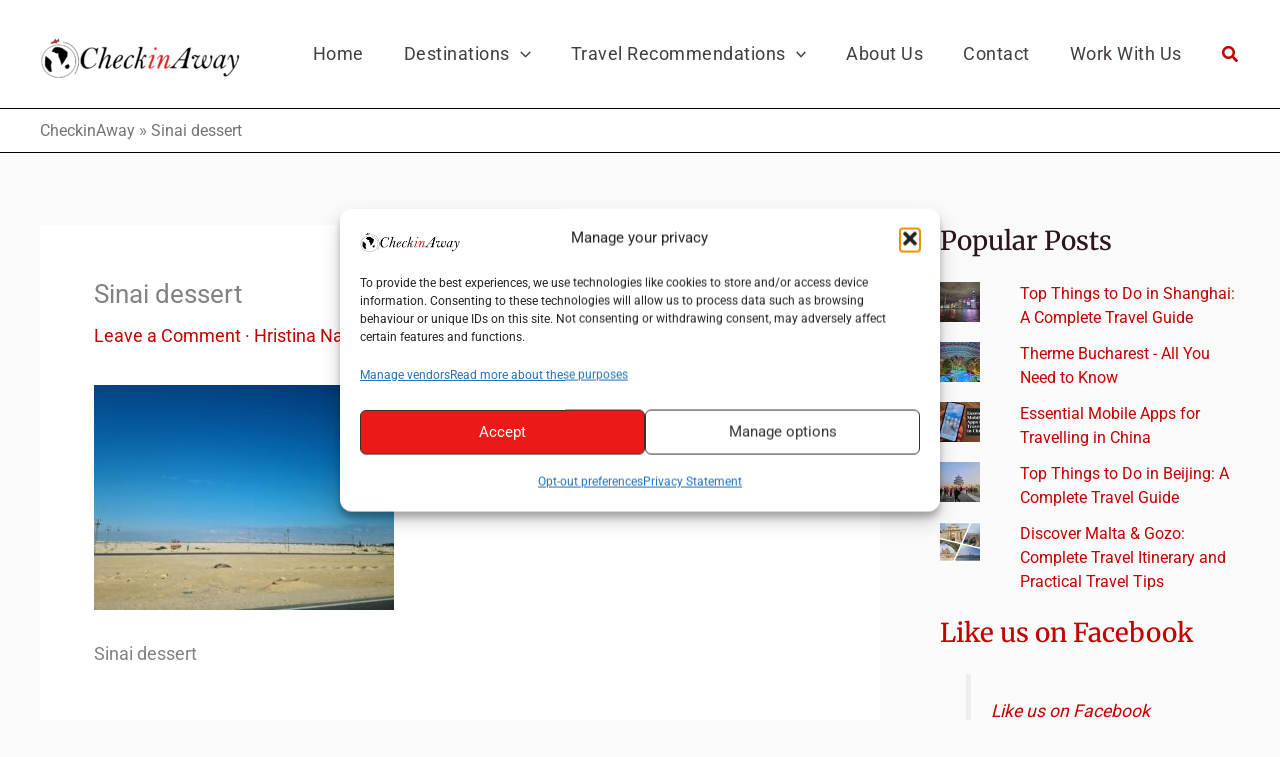

--- FILE ---
content_type: text/html; charset=UTF-8
request_url: https://checkinaway.com/sinai-dessert/
body_size: 61900
content:
<!DOCTYPE html>
<html lang="en-GB">
<head><script>(function(w,i,g){w[g]=w[g]||[];if(typeof w[g].push=='function')w[g].push(i)})
(window,'GTM-PZXXPQ5','google_tags_first_party');</script><script>(function(w,d,s,l){w[l]=w[l]||[];(function(){w[l].push(arguments);})('set', 'developer_id.dYzg1YT', true);
		w[l].push({'gtm.start':new Date().getTime(),event:'gtm.js'});var f=d.getElementsByTagName(s)[0],
		j=d.createElement(s);j.async=true;j.src='/rwr4/';
		f.parentNode.insertBefore(j,f);
		})(window,document,'script','dataLayer');</script><meta charset="UTF-8"><script>if(navigator.userAgent.match(/MSIE|Internet Explorer/i)||navigator.userAgent.match(/Trident\/7\..*?rv:11/i)){var href=document.location.href;if(!href.match(/[?&]nowprocket/)){if(href.indexOf("?")==-1){if(href.indexOf("#")==-1){document.location.href=href+"?nowprocket=1"}else{document.location.href=href.replace("#","?nowprocket=1#")}}else{if(href.indexOf("#")==-1){document.location.href=href+"&nowprocket=1"}else{document.location.href=href.replace("#","&nowprocket=1#")}}}}</script><script>(()=>{class RocketLazyLoadScripts{constructor(){this.v="2.0.4",this.userEvents=["keydown","keyup","mousedown","mouseup","mousemove","mouseover","mouseout","touchmove","touchstart","touchend","touchcancel","wheel","click","dblclick","input"],this.attributeEvents=["onblur","onclick","oncontextmenu","ondblclick","onfocus","onmousedown","onmouseenter","onmouseleave","onmousemove","onmouseout","onmouseover","onmouseup","onmousewheel","onscroll","onsubmit"]}async t(){this.i(),this.o(),/iP(ad|hone)/.test(navigator.userAgent)&&this.h(),this.u(),this.l(this),this.m(),this.k(this),this.p(this),this._(),await Promise.all([this.R(),this.L()]),this.lastBreath=Date.now(),this.S(this),this.P(),this.D(),this.O(),this.M(),await this.C(this.delayedScripts.normal),await this.C(this.delayedScripts.defer),await this.C(this.delayedScripts.async),await this.T(),await this.F(),await this.j(),await this.A(),window.dispatchEvent(new Event("rocket-allScriptsLoaded")),this.everythingLoaded=!0,this.lastTouchEnd&&await new Promise(t=>setTimeout(t,500-Date.now()+this.lastTouchEnd)),this.I(),this.H(),this.U(),this.W()}i(){this.CSPIssue=sessionStorage.getItem("rocketCSPIssue"),document.addEventListener("securitypolicyviolation",t=>{this.CSPIssue||"script-src-elem"!==t.violatedDirective||"data"!==t.blockedURI||(this.CSPIssue=!0,sessionStorage.setItem("rocketCSPIssue",!0))},{isRocket:!0})}o(){window.addEventListener("pageshow",t=>{this.persisted=t.persisted,this.realWindowLoadedFired=!0},{isRocket:!0}),window.addEventListener("pagehide",()=>{this.onFirstUserAction=null},{isRocket:!0})}h(){let t;function e(e){t=e}window.addEventListener("touchstart",e,{isRocket:!0}),window.addEventListener("touchend",function i(o){o.changedTouches[0]&&t.changedTouches[0]&&Math.abs(o.changedTouches[0].pageX-t.changedTouches[0].pageX)<10&&Math.abs(o.changedTouches[0].pageY-t.changedTouches[0].pageY)<10&&o.timeStamp-t.timeStamp<200&&(window.removeEventListener("touchstart",e,{isRocket:!0}),window.removeEventListener("touchend",i,{isRocket:!0}),"INPUT"===o.target.tagName&&"text"===o.target.type||(o.target.dispatchEvent(new TouchEvent("touchend",{target:o.target,bubbles:!0})),o.target.dispatchEvent(new MouseEvent("mouseover",{target:o.target,bubbles:!0})),o.target.dispatchEvent(new PointerEvent("click",{target:o.target,bubbles:!0,cancelable:!0,detail:1,clientX:o.changedTouches[0].clientX,clientY:o.changedTouches[0].clientY})),event.preventDefault()))},{isRocket:!0})}q(t){this.userActionTriggered||("mousemove"!==t.type||this.firstMousemoveIgnored?"keyup"===t.type||"mouseover"===t.type||"mouseout"===t.type||(this.userActionTriggered=!0,this.onFirstUserAction&&this.onFirstUserAction()):this.firstMousemoveIgnored=!0),"click"===t.type&&t.preventDefault(),t.stopPropagation(),t.stopImmediatePropagation(),"touchstart"===this.lastEvent&&"touchend"===t.type&&(this.lastTouchEnd=Date.now()),"click"===t.type&&(this.lastTouchEnd=0),this.lastEvent=t.type,t.composedPath&&t.composedPath()[0].getRootNode()instanceof ShadowRoot&&(t.rocketTarget=t.composedPath()[0]),this.savedUserEvents.push(t)}u(){this.savedUserEvents=[],this.userEventHandler=this.q.bind(this),this.userEvents.forEach(t=>window.addEventListener(t,this.userEventHandler,{passive:!1,isRocket:!0})),document.addEventListener("visibilitychange",this.userEventHandler,{isRocket:!0})}U(){this.userEvents.forEach(t=>window.removeEventListener(t,this.userEventHandler,{passive:!1,isRocket:!0})),document.removeEventListener("visibilitychange",this.userEventHandler,{isRocket:!0}),this.savedUserEvents.forEach(t=>{(t.rocketTarget||t.target).dispatchEvent(new window[t.constructor.name](t.type,t))})}m(){const t="return false",e=Array.from(this.attributeEvents,t=>"data-rocket-"+t),i="["+this.attributeEvents.join("],[")+"]",o="[data-rocket-"+this.attributeEvents.join("],[data-rocket-")+"]",s=(e,i,o)=>{o&&o!==t&&(e.setAttribute("data-rocket-"+i,o),e["rocket"+i]=new Function("event",o),e.setAttribute(i,t))};new MutationObserver(t=>{for(const n of t)"attributes"===n.type&&(n.attributeName.startsWith("data-rocket-")||this.everythingLoaded?n.attributeName.startsWith("data-rocket-")&&this.everythingLoaded&&this.N(n.target,n.attributeName.substring(12)):s(n.target,n.attributeName,n.target.getAttribute(n.attributeName))),"childList"===n.type&&n.addedNodes.forEach(t=>{if(t.nodeType===Node.ELEMENT_NODE)if(this.everythingLoaded)for(const i of[t,...t.querySelectorAll(o)])for(const t of i.getAttributeNames())e.includes(t)&&this.N(i,t.substring(12));else for(const e of[t,...t.querySelectorAll(i)])for(const t of e.getAttributeNames())this.attributeEvents.includes(t)&&s(e,t,e.getAttribute(t))})}).observe(document,{subtree:!0,childList:!0,attributeFilter:[...this.attributeEvents,...e]})}I(){this.attributeEvents.forEach(t=>{document.querySelectorAll("[data-rocket-"+t+"]").forEach(e=>{this.N(e,t)})})}N(t,e){const i=t.getAttribute("data-rocket-"+e);i&&(t.setAttribute(e,i),t.removeAttribute("data-rocket-"+e))}k(t){Object.defineProperty(HTMLElement.prototype,"onclick",{get(){return this.rocketonclick||null},set(e){this.rocketonclick=e,this.setAttribute(t.everythingLoaded?"onclick":"data-rocket-onclick","this.rocketonclick(event)")}})}S(t){function e(e,i){let o=e[i];e[i]=null,Object.defineProperty(e,i,{get:()=>o,set(s){t.everythingLoaded?o=s:e["rocket"+i]=o=s}})}e(document,"onreadystatechange"),e(window,"onload"),e(window,"onpageshow");try{Object.defineProperty(document,"readyState",{get:()=>t.rocketReadyState,set(e){t.rocketReadyState=e},configurable:!0}),document.readyState="loading"}catch(t){console.log("WPRocket DJE readyState conflict, bypassing")}}l(t){this.originalAddEventListener=EventTarget.prototype.addEventListener,this.originalRemoveEventListener=EventTarget.prototype.removeEventListener,this.savedEventListeners=[],EventTarget.prototype.addEventListener=function(e,i,o){o&&o.isRocket||!t.B(e,this)&&!t.userEvents.includes(e)||t.B(e,this)&&!t.userActionTriggered||e.startsWith("rocket-")||t.everythingLoaded?t.originalAddEventListener.call(this,e,i,o):(t.savedEventListeners.push({target:this,remove:!1,type:e,func:i,options:o}),"mouseenter"!==e&&"mouseleave"!==e||t.originalAddEventListener.call(this,e,t.savedUserEvents.push,o))},EventTarget.prototype.removeEventListener=function(e,i,o){o&&o.isRocket||!t.B(e,this)&&!t.userEvents.includes(e)||t.B(e,this)&&!t.userActionTriggered||e.startsWith("rocket-")||t.everythingLoaded?t.originalRemoveEventListener.call(this,e,i,o):t.savedEventListeners.push({target:this,remove:!0,type:e,func:i,options:o})}}J(t,e){this.savedEventListeners=this.savedEventListeners.filter(i=>{let o=i.type,s=i.target||window;return e!==o||t!==s||(this.B(o,s)&&(i.type="rocket-"+o),this.$(i),!1)})}H(){EventTarget.prototype.addEventListener=this.originalAddEventListener,EventTarget.prototype.removeEventListener=this.originalRemoveEventListener,this.savedEventListeners.forEach(t=>this.$(t))}$(t){t.remove?this.originalRemoveEventListener.call(t.target,t.type,t.func,t.options):this.originalAddEventListener.call(t.target,t.type,t.func,t.options)}p(t){let e;function i(e){return t.everythingLoaded?e:e.split(" ").map(t=>"load"===t||t.startsWith("load.")?"rocket-jquery-load":t).join(" ")}function o(o){function s(e){const s=o.fn[e];o.fn[e]=o.fn.init.prototype[e]=function(){return this[0]===window&&t.userActionTriggered&&("string"==typeof arguments[0]||arguments[0]instanceof String?arguments[0]=i(arguments[0]):"object"==typeof arguments[0]&&Object.keys(arguments[0]).forEach(t=>{const e=arguments[0][t];delete arguments[0][t],arguments[0][i(t)]=e})),s.apply(this,arguments),this}}if(o&&o.fn&&!t.allJQueries.includes(o)){const e={DOMContentLoaded:[],"rocket-DOMContentLoaded":[]};for(const t in e)document.addEventListener(t,()=>{e[t].forEach(t=>t())},{isRocket:!0});o.fn.ready=o.fn.init.prototype.ready=function(i){function s(){parseInt(o.fn.jquery)>2?setTimeout(()=>i.bind(document)(o)):i.bind(document)(o)}return"function"==typeof i&&(t.realDomReadyFired?!t.userActionTriggered||t.fauxDomReadyFired?s():e["rocket-DOMContentLoaded"].push(s):e.DOMContentLoaded.push(s)),o([])},s("on"),s("one"),s("off"),t.allJQueries.push(o)}e=o}t.allJQueries=[],o(window.jQuery),Object.defineProperty(window,"jQuery",{get:()=>e,set(t){o(t)}})}P(){const t=new Map;document.write=document.writeln=function(e){const i=document.currentScript,o=document.createRange(),s=i.parentElement;let n=t.get(i);void 0===n&&(n=i.nextSibling,t.set(i,n));const c=document.createDocumentFragment();o.setStart(c,0),c.appendChild(o.createContextualFragment(e)),s.insertBefore(c,n)}}async R(){return new Promise(t=>{this.userActionTriggered?t():this.onFirstUserAction=t})}async L(){return new Promise(t=>{document.addEventListener("DOMContentLoaded",()=>{this.realDomReadyFired=!0,t()},{isRocket:!0})})}async j(){return this.realWindowLoadedFired?Promise.resolve():new Promise(t=>{window.addEventListener("load",t,{isRocket:!0})})}M(){this.pendingScripts=[];this.scriptsMutationObserver=new MutationObserver(t=>{for(const e of t)e.addedNodes.forEach(t=>{"SCRIPT"!==t.tagName||t.noModule||t.isWPRocket||this.pendingScripts.push({script:t,promise:new Promise(e=>{const i=()=>{const i=this.pendingScripts.findIndex(e=>e.script===t);i>=0&&this.pendingScripts.splice(i,1),e()};t.addEventListener("load",i,{isRocket:!0}),t.addEventListener("error",i,{isRocket:!0}),setTimeout(i,1e3)})})})}),this.scriptsMutationObserver.observe(document,{childList:!0,subtree:!0})}async F(){await this.X(),this.pendingScripts.length?(await this.pendingScripts[0].promise,await this.F()):this.scriptsMutationObserver.disconnect()}D(){this.delayedScripts={normal:[],async:[],defer:[]},document.querySelectorAll("script[type$=rocketlazyloadscript]").forEach(t=>{t.hasAttribute("data-rocket-src")?t.hasAttribute("async")&&!1!==t.async?this.delayedScripts.async.push(t):t.hasAttribute("defer")&&!1!==t.defer||"module"===t.getAttribute("data-rocket-type")?this.delayedScripts.defer.push(t):this.delayedScripts.normal.push(t):this.delayedScripts.normal.push(t)})}async _(){await this.L();let t=[];document.querySelectorAll("script[type$=rocketlazyloadscript][data-rocket-src]").forEach(e=>{let i=e.getAttribute("data-rocket-src");if(i&&!i.startsWith("data:")){i.startsWith("//")&&(i=location.protocol+i);try{const o=new URL(i).origin;o!==location.origin&&t.push({src:o,crossOrigin:e.crossOrigin||"module"===e.getAttribute("data-rocket-type")})}catch(t){}}}),t=[...new Map(t.map(t=>[JSON.stringify(t),t])).values()],this.Y(t,"preconnect")}async G(t){if(await this.K(),!0!==t.noModule||!("noModule"in HTMLScriptElement.prototype))return new Promise(e=>{let i;function o(){(i||t).setAttribute("data-rocket-status","executed"),e()}try{if(navigator.userAgent.includes("Firefox/")||""===navigator.vendor||this.CSPIssue)i=document.createElement("script"),[...t.attributes].forEach(t=>{let e=t.nodeName;"type"!==e&&("data-rocket-type"===e&&(e="type"),"data-rocket-src"===e&&(e="src"),i.setAttribute(e,t.nodeValue))}),t.text&&(i.text=t.text),t.nonce&&(i.nonce=t.nonce),i.hasAttribute("src")?(i.addEventListener("load",o,{isRocket:!0}),i.addEventListener("error",()=>{i.setAttribute("data-rocket-status","failed-network"),e()},{isRocket:!0}),setTimeout(()=>{i.isConnected||e()},1)):(i.text=t.text,o()),i.isWPRocket=!0,t.parentNode.replaceChild(i,t);else{const i=t.getAttribute("data-rocket-type"),s=t.getAttribute("data-rocket-src");i?(t.type=i,t.removeAttribute("data-rocket-type")):t.removeAttribute("type"),t.addEventListener("load",o,{isRocket:!0}),t.addEventListener("error",i=>{this.CSPIssue&&i.target.src.startsWith("data:")?(console.log("WPRocket: CSP fallback activated"),t.removeAttribute("src"),this.G(t).then(e)):(t.setAttribute("data-rocket-status","failed-network"),e())},{isRocket:!0}),s?(t.fetchPriority="high",t.removeAttribute("data-rocket-src"),t.src=s):t.src="data:text/javascript;base64,"+window.btoa(unescape(encodeURIComponent(t.text)))}}catch(i){t.setAttribute("data-rocket-status","failed-transform"),e()}});t.setAttribute("data-rocket-status","skipped")}async C(t){const e=t.shift();return e?(e.isConnected&&await this.G(e),this.C(t)):Promise.resolve()}O(){this.Y([...this.delayedScripts.normal,...this.delayedScripts.defer,...this.delayedScripts.async],"preload")}Y(t,e){this.trash=this.trash||[];let i=!0;var o=document.createDocumentFragment();t.forEach(t=>{const s=t.getAttribute&&t.getAttribute("data-rocket-src")||t.src;if(s&&!s.startsWith("data:")){const n=document.createElement("link");n.href=s,n.rel=e,"preconnect"!==e&&(n.as="script",n.fetchPriority=i?"high":"low"),t.getAttribute&&"module"===t.getAttribute("data-rocket-type")&&(n.crossOrigin=!0),t.crossOrigin&&(n.crossOrigin=t.crossOrigin),t.integrity&&(n.integrity=t.integrity),t.nonce&&(n.nonce=t.nonce),o.appendChild(n),this.trash.push(n),i=!1}}),document.head.appendChild(o)}W(){this.trash.forEach(t=>t.remove())}async T(){try{document.readyState="interactive"}catch(t){}this.fauxDomReadyFired=!0;try{await this.K(),this.J(document,"readystatechange"),document.dispatchEvent(new Event("rocket-readystatechange")),await this.K(),document.rocketonreadystatechange&&document.rocketonreadystatechange(),await this.K(),this.J(document,"DOMContentLoaded"),document.dispatchEvent(new Event("rocket-DOMContentLoaded")),await this.K(),this.J(window,"DOMContentLoaded"),window.dispatchEvent(new Event("rocket-DOMContentLoaded"))}catch(t){console.error(t)}}async A(){try{document.readyState="complete"}catch(t){}try{await this.K(),this.J(document,"readystatechange"),document.dispatchEvent(new Event("rocket-readystatechange")),await this.K(),document.rocketonreadystatechange&&document.rocketonreadystatechange(),await this.K(),this.J(window,"load"),window.dispatchEvent(new Event("rocket-load")),await this.K(),window.rocketonload&&window.rocketonload(),await this.K(),this.allJQueries.forEach(t=>t(window).trigger("rocket-jquery-load")),await this.K(),this.J(window,"pageshow");const t=new Event("rocket-pageshow");t.persisted=this.persisted,window.dispatchEvent(t),await this.K(),window.rocketonpageshow&&window.rocketonpageshow({persisted:this.persisted})}catch(t){console.error(t)}}async K(){Date.now()-this.lastBreath>45&&(await this.X(),this.lastBreath=Date.now())}async X(){return document.hidden?new Promise(t=>setTimeout(t)):new Promise(t=>requestAnimationFrame(t))}B(t,e){return e===document&&"readystatechange"===t||(e===document&&"DOMContentLoaded"===t||(e===window&&"DOMContentLoaded"===t||(e===window&&"load"===t||e===window&&"pageshow"===t)))}static run(){(new RocketLazyLoadScripts).t()}}RocketLazyLoadScripts.run()})();</script>

<meta name="viewport" content="width=device-width, initial-scale=1">
	<link rel="profile" href="https://gmpg.org/xfn/11"> 
	<title>Sinai dessert | CheckinAway</title>
<link data-rocket-preload as="style" href="https://fonts.googleapis.com/css?family=Abril%20FatFace%3A400%2C400i%2C700%2C700i%7CAlegreya%3A400%2C400i%2C700%2C700i%7CAlegreya%20Sans%3A400%2C400i%2C700%2C700i%7CAmatic%20SC%3A400%2C400i%2C700%2C700i%7CAnonymous%20Pro%3A400%2C400i%2C700%2C700i%7CArchitects%20Daughter%3A400%2C400i%2C700%2C700i%7CArchivo%3A400%2C400i%2C700%2C700i%7CArchivo%20Narrow%3A400%2C400i%2C700%2C700i%7CAsap%3A400%2C400i%2C700%2C700i%7CBarlow%3A400%2C400i%2C700%2C700i%7CBioRhyme%3A400%2C400i%2C700%2C700i%7CBonbon%3A400%2C400i%2C700%2C700i%7CCabin%3A400%2C400i%2C700%2C700i%7CCairo%3A400%2C400i%2C700%2C700i%7CCardo%3A400%2C400i%2C700%2C700i%7CChivo%3A400%2C400i%2C700%2C700i%7CConcert%20One%3A400%2C400i%2C700%2C700i%7CCormorant%3A400%2C400i%2C700%2C700i%7CCrimson%20Text%3A400%2C400i%2C700%2C700i%7CEczar%3A400%2C400i%2C700%2C700i%7CExo%202%3A400%2C400i%2C700%2C700i%7CFira%20Sans%3A400%2C400i%2C700%2C700i%7CFjalla%20One%3A400%2C400i%2C700%2C700i%7CFrank%20Ruhl%20Libre%3A400%2C400i%2C700%2C700i%7CGreat%20Vibes%3A400%2C400i%2C700%2C700i%7CHeebo%3A400%2C400i%2C700%2C700i%7CIBM%20Plex%3A400%2C400i%2C700%2C700i%7CInconsolata%3A400%2C400i%2C700%2C700i%7CIndie%20Flower%3A400%2C400i%2C700%2C700i%7CInknut%20Antiqua%3A400%2C400i%2C700%2C700i%7CInter%3A400%2C400i%2C700%2C700i%7CKarla%3A400%2C400i%2C700%2C700i%7CLibre%20Baskerville%3A400%2C400i%2C700%2C700i%7CLibre%20Franklin%3A400%2C400i%2C700%2C700i%7CMontserrat%3A400%2C400i%2C700%2C700i%7CNeuton%3A400%2C400i%2C700%2C700i%7CNotable%3A400%2C400i%2C700%2C700i%7CNothing%20You%20Could%20Do%3A400%2C400i%2C700%2C700i%7CNoto%20Sans%3A400%2C400i%2C700%2C700i%7CNunito%3A400%2C400i%2C700%2C700i%7COld%20Standard%20TT%3A400%2C400i%2C700%2C700i%7COxygen%3A400%2C400i%2C700%2C700i%7CPacifico%3A400%2C400i%2C700%2C700i%7CPoppins%3A400%2C400i%2C700%2C700i%7CProza%20Libre%3A400%2C400i%2C700%2C700i%7CPT%20Sans%3A400%2C400i%2C700%2C700i%7CPT%20Serif%3A400%2C400i%2C700%2C700i%7CRakkas%3A400%2C400i%2C700%2C700i%7CReenie%20Beanie%3A400%2C400i%2C700%2C700i%7CRoboto%20Slab%3A400%2C400i%2C700%2C700i%7CRopa%20Sans%3A400%2C400i%2C700%2C700i%7CRubik%3A400%2C400i%2C700%2C700i%7CShadows%20Into%20Light%3A400%2C400i%2C700%2C700i%7CSpace%20Mono%3A400%2C400i%2C700%2C700i%7CSpectral%3A400%2C400i%2C700%2C700i%7CSue%20Ellen%20Francisco%3A400%2C400i%2C700%2C700i%7CTitillium%20Web%3A400%2C400i%2C700%2C700i%7CUbuntu%3A400%2C400i%2C700%2C700i%7CVarela%3A400%2C400i%2C700%2C700i%7CVollkorn%3A400%2C400i%2C700%2C700i%7CWork%20Sans%3A400%2C400i%2C700%2C700i%7CYatra%20One%3A400%2C400i%2C700%2C700i&#038;display=swap" rel="preload">
<link href="https://fonts.googleapis.com/css?family=Abril%20FatFace%3A400%2C400i%2C700%2C700i%7CAlegreya%3A400%2C400i%2C700%2C700i%7CAlegreya%20Sans%3A400%2C400i%2C700%2C700i%7CAmatic%20SC%3A400%2C400i%2C700%2C700i%7CAnonymous%20Pro%3A400%2C400i%2C700%2C700i%7CArchitects%20Daughter%3A400%2C400i%2C700%2C700i%7CArchivo%3A400%2C400i%2C700%2C700i%7CArchivo%20Narrow%3A400%2C400i%2C700%2C700i%7CAsap%3A400%2C400i%2C700%2C700i%7CBarlow%3A400%2C400i%2C700%2C700i%7CBioRhyme%3A400%2C400i%2C700%2C700i%7CBonbon%3A400%2C400i%2C700%2C700i%7CCabin%3A400%2C400i%2C700%2C700i%7CCairo%3A400%2C400i%2C700%2C700i%7CCardo%3A400%2C400i%2C700%2C700i%7CChivo%3A400%2C400i%2C700%2C700i%7CConcert%20One%3A400%2C400i%2C700%2C700i%7CCormorant%3A400%2C400i%2C700%2C700i%7CCrimson%20Text%3A400%2C400i%2C700%2C700i%7CEczar%3A400%2C400i%2C700%2C700i%7CExo%202%3A400%2C400i%2C700%2C700i%7CFira%20Sans%3A400%2C400i%2C700%2C700i%7CFjalla%20One%3A400%2C400i%2C700%2C700i%7CFrank%20Ruhl%20Libre%3A400%2C400i%2C700%2C700i%7CGreat%20Vibes%3A400%2C400i%2C700%2C700i%7CHeebo%3A400%2C400i%2C700%2C700i%7CIBM%20Plex%3A400%2C400i%2C700%2C700i%7CInconsolata%3A400%2C400i%2C700%2C700i%7CIndie%20Flower%3A400%2C400i%2C700%2C700i%7CInknut%20Antiqua%3A400%2C400i%2C700%2C700i%7CInter%3A400%2C400i%2C700%2C700i%7CKarla%3A400%2C400i%2C700%2C700i%7CLibre%20Baskerville%3A400%2C400i%2C700%2C700i%7CLibre%20Franklin%3A400%2C400i%2C700%2C700i%7CMontserrat%3A400%2C400i%2C700%2C700i%7CNeuton%3A400%2C400i%2C700%2C700i%7CNotable%3A400%2C400i%2C700%2C700i%7CNothing%20You%20Could%20Do%3A400%2C400i%2C700%2C700i%7CNoto%20Sans%3A400%2C400i%2C700%2C700i%7CNunito%3A400%2C400i%2C700%2C700i%7COld%20Standard%20TT%3A400%2C400i%2C700%2C700i%7COxygen%3A400%2C400i%2C700%2C700i%7CPacifico%3A400%2C400i%2C700%2C700i%7CPoppins%3A400%2C400i%2C700%2C700i%7CProza%20Libre%3A400%2C400i%2C700%2C700i%7CPT%20Sans%3A400%2C400i%2C700%2C700i%7CPT%20Serif%3A400%2C400i%2C700%2C700i%7CRakkas%3A400%2C400i%2C700%2C700i%7CReenie%20Beanie%3A400%2C400i%2C700%2C700i%7CRoboto%20Slab%3A400%2C400i%2C700%2C700i%7CRopa%20Sans%3A400%2C400i%2C700%2C700i%7CRubik%3A400%2C400i%2C700%2C700i%7CShadows%20Into%20Light%3A400%2C400i%2C700%2C700i%7CSpace%20Mono%3A400%2C400i%2C700%2C700i%7CSpectral%3A400%2C400i%2C700%2C700i%7CSue%20Ellen%20Francisco%3A400%2C400i%2C700%2C700i%7CTitillium%20Web%3A400%2C400i%2C700%2C700i%7CUbuntu%3A400%2C400i%2C700%2C700i%7CVarela%3A400%2C400i%2C700%2C700i%7CVollkorn%3A400%2C400i%2C700%2C700i%7CWork%20Sans%3A400%2C400i%2C700%2C700i%7CYatra%20One%3A400%2C400i%2C700%2C700i&#038;display=swap" media="print" onload="this.media=&#039;all&#039;" rel="stylesheet">
<style id="wpr-usedcss">img:is([sizes=auto i],[sizes^="auto," i]){contain-intrinsic-size:3000px 1500px}address,blockquote,body,dd,dl,dt,fieldset,figure,h1,h2,h3,h4,h5,h6,hr,html,iframe,legend,li,ol,p,pre,textarea,ul{border:0;font-size:100%;font-style:inherit;font-weight:inherit;margin:0;outline:0;padding:0;vertical-align:baseline}html{-webkit-text-size-adjust:100%;-ms-text-size-adjust:100%}body{margin:0}main,nav{display:block}progress{display:inline-block;vertical-align:baseline}a{background-color:transparent}a:active{outline:0}a,a:focus,a:hover,a:visited{text-decoration:none}abbr[title]{border-bottom:1px dotted}dfn{font-style:italic}mark{background:#ff0;color:#000}small{font-size:80%}sub,sup{font-size:75%;line-height:0;position:relative;vertical-align:baseline}sup{top:-.5em}sub{bottom:-.25em}img{border:0}svg:not(:root){overflow:hidden}figure{margin:0}hr{box-sizing:content-box;height:0}pre{overflow:auto}code,kbd,pre,samp{font-size:1em}button,input,optgroup,select,textarea{color:inherit;font:inherit;margin:0}button{overflow:visible}button,select{text-transform:none}button,html input[type=button],input[type=reset],input[type=submit]{-webkit-appearance:button;cursor:pointer}button[disabled],html input[disabled]{cursor:default}button::-moz-focus-inner,input::-moz-focus-inner{border:0;padding:0}input{line-height:normal}input[type=checkbox],input[type=radio]{box-sizing:border-box;padding:0}input[type=number]::-webkit-inner-spin-button,input[type=number]::-webkit-outer-spin-button{height:auto}input[type=search]{-webkit-appearance:textfield;box-sizing:content-box}#comments .submit,.search .search-submit{padding:10px 15px;border-radius:2px;line-height:1.85714285714286;border:0}input[type=search]::-webkit-search-cancel-button,input[type=search]::-webkit-search-decoration{-webkit-appearance:none}fieldset{border:1px solid var(--ast-border-color);margin:0;padding:.35em .625em .75em}legend{border:0;padding:0}fieldset legend{margin-bottom:1.5em;padding:0 .5em}textarea{overflow:auto}optgroup{font-weight:700}table{border-collapse:collapse;border-spacing:0}td,th{padding:0}.ast-container{max-width:100%}.ast-container{margin-left:auto;margin-right:auto;padding-left:20px;padding-right:20px}h1,h2,h3,h4,h5,h6{clear:both}.entry-content :where(h1),h1{color:#808285;font-size:2em;line-height:1.2}.entry-content :where(h2),h2{color:#808285;font-size:1.7em;line-height:1.3}.entry-content :where(h3),h3{color:#808285;font-size:1.5em;line-height:1.4}.entry-content :where(h4),h4{color:#808285;line-height:1.5;font-size:1.3em}.entry-content :where(h5),h5{color:#808285;line-height:1.6;font-size:1.2em}.entry-content :where(h6),h6{color:#808285;line-height:1.7;font-size:1.1em}html{box-sizing:border-box}*,:after,:before{box-sizing:inherit}body{color:#808285;background:#fff;font-style:normal}ol,ul{margin:0 0 1.5em 3em}ul{list-style:disc}ol{list-style:decimal}li>ol,li>ul{margin-bottom:0;margin-left:1.5em}dt{font-weight:600}dd{margin:0 1.5em 1em}strong{font-weight:700}cite,dfn,em,i{font-style:italic}blockquote{quotes:"" ""}blockquote:after,blockquote:before{content:""}blockquote{border-left:5px solid var(--ast-border-color);padding:20px;font-size:1.2em;font-style:italic;margin:0 0 1.5em;position:relative}address{margin:0 0 1.5em}address,cite{font-style:italic}abbr,acronym{border-bottom:1px dotted #666;cursor:help}pre{background:var(--ast-code-block-background);font-family:"Courier 10 Pitch",Courier,monospace;margin-bottom:1.6em;overflow:auto;max-width:100%;padding:1.6em}code,kbd,tt,var{font:1em Monaco,Consolas,"Andale Mono","DejaVu Sans Mono",monospace}img{height:auto;max-width:100%}hr{background-color:#ccc;border:0;height:1px;margin-bottom:1.5em}.button,button,input,select,textarea{color:#808285;font-weight:400;font-size:100%;margin:0;vertical-align:baseline}button,input{line-height:normal}big{font-size:125%}ins,mark{background:0 0;text-decoration:none}table,td,th{border:1px solid var(--ast-border-color)}table{border-collapse:separate;border-spacing:0;border-width:1px 0 0 1px;margin:0 0 1.5em;width:100%}th{font-weight:600}td,th{padding:.7em 1em;border-width:0 1px 1px 0}.button,button,input[type=button],input[type=reset],input[type=submit]{border:1px solid;border-color:var(--ast-border-color);border-radius:2px;background:#e6e6e6;padding:.6em 1em .4em;color:#fff}.button:focus,.button:hover,button:focus,button:hover,input[type=button]:focus,input[type=button]:hover,input[type=reset]:focus,input[type=reset]:hover,input[type=submit]:focus,input[type=submit]:hover{color:#fff;border-color:var(--ast-border-color)}.button:active,.button:focus,button:active,button:focus,input[type=button]:active,input[type=button]:focus,input[type=reset]:active,input[type=reset]:focus,input[type=submit]:active,input[type=submit]:focus{border-color:var(--ast-border-color);outline:0}input[type=email],input[type=password],input[type=search],input[type=text],input[type=url],textarea{color:#666;border:1px solid var(--ast-border-color);border-radius:2px;-webkit-appearance:none}input[type=email]:focus,input[type=password]:focus,input[type=search]:focus,input[type=text]:focus,input[type=url]:focus,textarea:focus{color:#111}textarea{padding-left:3px;width:100%}a{color:#4169e1}a:focus,a:hover{color:#191970}a:focus{outline:dotted thin}a:hover{outline:0}.screen-reader-text{border:0;clip:rect(1px,1px,1px,1px);height:1px;margin:-1px;overflow:hidden;padding:0;position:absolute;width:1px;word-wrap:normal!important}.screen-reader-text:focus{background-color:#f1f1f1;border-radius:2px;box-shadow:0 0 2px 2px rgba(0,0,0,.6);clip:auto!important;color:#21759b;display:block;font-size:12.25px;font-size:.875rem;height:auto;left:5px;line-height:normal;padding:15px 23px 14px;text-decoration:none;top:5px;width:auto;z-index:100000}.aligncenter{clear:both;text-align:center;display:block;margin-left:auto;margin-right:auto}iframe,object{max-width:100%}::selection{color:#fff;background:#0274be}body{-webkit-font-smoothing:antialiased;-moz-osx-font-smoothing:grayscale}body:not(.logged-in){position:relative}#page{position:relative}a,a:focus{text-decoration:none}.secondary a *,.site-footer a *,.site-header a *,a{transition:all .2s linear}img{vertical-align:middle}.entry-content :where(h1,h2,h3,h4,h5,h6){margin-bottom:20px}p{margin-bottom:1.75em}blockquote{margin:1.5em 1em 1.5em 3em;font-size:1.1em;line-height:inherit;position:relative}.button,input[type=button],input[type=submit]{border-radius:0;padding:18px 30px;border:0;box-shadow:none;text-shadow:none}.button:hover,input[type=button]:hover,input[type=submit]:hover{box-shadow:none}.button:active,.button:focus,input[type=button]:active,input[type=button]:focus,input[type=submit]:active,input[type=submit]:focus{box-shadow:none}.search-form .search-field{outline:0}.ast-search-menu-icon{position:relative;z-index:3}.site .skip-link{background-color:#f1f1f1;box-shadow:0 0 1px 1px rgba(0,0,0,.2);color:#21759b;display:block;font-family:Montserrat,"Helvetica Neue",sans-serif;font-size:14px;font-weight:700;left:-9999em;outline:0;padding:15px 23px 14px;text-decoration:none;text-transform:none;top:-9999em}.site .skip-link:focus{clip:auto;height:auto;left:6px;top:7px;width:auto;z-index:100000;outline:dotted thin}input,select{line-height:1}body,button,input[type=button],input[type=submit],textarea{line-height:1.85714285714286}.ast-single-post .entry-title,.ast-single-post .entry-title a{line-height:1.2}.entry-title,.entry-title a{font-weight:var(--ast-blog-title-font-weight,normal)}body{background-color:#fff}#page{display:block}#primary,#secondary{width:100%}#primary{margin:4em 0}.ast-separate-container{background-color:#f5f5f5}.ast-separate-container #primary{padding:4em 0;margin:0;border:0}.ast-separate-container .ast-article-single:not(.ast-related-post){background-color:#fff}.ast-separate-container .ast-article-single{border-bottom:1px solid var(--ast-border-color);margin:0;padding:5.34em 6.67em}.ast-separate-container .ast-article-single{border-bottom:0}@media (max-width:1200px){.ast-separate-container .ast-article-single{margin:0;padding:3.34em 2.4em}}@media (min-width:993px){.ast-separate-container #primary,.ast-separate-container.ast-right-sidebar #primary{margin:4em 0;padding:0}.ast-right-sidebar #primary{padding-right:60px}}@media (max-width:992px){.ast-separate-container #primary,.ast-separate-container.ast-right-sidebar #primary{padding-left:0;padding-right:0}.ast-right-sidebar #primary{padding-right:30px}}.ast-search-icon .astra-search-icon{font-size:1.3em}.main-navigation{height:100%;-js-display:inline-flex;display:inline-flex}.main-navigation ul{list-style:none;margin:0;padding-left:0;position:relative}.main-header-menu .menu-link,.main-header-menu>a{text-decoration:none;padding:0 1em;display:inline-block;transition:all .2s linear}.main-header-menu .menu-item{position:relative}.main-header-menu .menu-item.focus>.sub-menu,.main-header-menu .menu-item:hover>.sub-menu,.main-header-menu .menu-item>.sub-menu.toggled-on{right:auto;left:0;visibility:visible}.main-header-menu .menu-item.focus>.sub-menu .sub-menu.toggled-on,.main-header-menu .menu-item:hover>.sub-menu .sub-menu.toggled-on,.main-header-menu .menu-item>.sub-menu.toggled-on .sub-menu.toggled-on{left:100%;right:auto;visibility:visible}.main-header-menu .sub-menu{width:240px;background:#fff;left:-999em;position:absolute;top:100%;z-index:99999;visibility:hidden}@media (min-width:769px){.main-header-menu .sub-menu .menu-item.focus>.sub-menu,.main-header-menu .sub-menu .menu-item:hover>.sub-menu{left:100%;right:auto}}.main-header-menu .sub-menu .menu-link{padding:.9em 1em;display:block;word-wrap:break-word}.main-header-menu .sub-menu .menu-item:not(.menu-item-has-children) .menu-link .icon-arrow:first-of-type{display:none}#ast-desktop-header .main-header-menu .sub-menu .menu-item.menu-item-has-children>.menu-link .icon-arrow{display:none}#ast-desktop-header .main-header-menu .sub-menu .menu-item.menu-item-has-children>.menu-link .ast-header-navigation-arrow{position:absolute;right:.6em;top:50%;transform:translate(0,-50%) rotate(270deg)}#ast-desktop-header .main-header-menu .sub-menu .menu-item.menu-item-has-children>.menu-link .ast-header-navigation-arrow .icon-arrow{display:block}#ast-desktop-header .main-header-menu .sub-menu .menu-item.menu-item-has-children>.menu-link .ast-header-navigation-arrow .icon-arrow svg{margin:0}.main-header-menu .sub-menu .sub-menu{top:0}.submenu-with-border .sub-menu{border-width:1px;border-style:solid}.submenu-with-border .sub-menu .menu-link{border-width:0 0 1px;border-style:solid}.submenu-with-border .sub-menu .sub-menu{top:-2px}.ast-desktop .submenu-with-border .sub-menu>.menu-item:last-child>.menu-link{border-bottom-style:none}.ast-header-break-point .main-navigation{padding-left:0}.ast-header-break-point .main-navigation ul .menu-item .menu-link{padding:0 20px;display:inline-block;width:100%;border:0;border-bottom-width:1px;border-style:solid;border-color:var(--ast-border-color)}.ast-header-break-point .main-navigation ul .menu-item .menu-link .icon-arrow:first-of-type{margin-right:5px}.ast-header-break-point .main-navigation ul .sub-menu .menu-item:not(.menu-item-has-children) .menu-link .icon-arrow:first-of-type{display:inline}.ast-header-break-point .main-navigation .sub-menu .menu-item .menu-link{padding-left:30px}.ast-header-break-point .main-navigation .sub-menu .menu-item .menu-item .menu-link{padding-left:40px}.ast-header-break-point .main-navigation .sub-menu .menu-item .menu-item .menu-item .menu-link{padding-left:50px}.ast-header-break-point .main-navigation .sub-menu .menu-item .menu-item .menu-item .menu-item .menu-link{padding-left:60px}.ast-header-break-point .main-header-menu{background-color:#f9f9f9;border-top-width:0}.ast-header-break-point .main-header-menu .sub-menu{background-color:#f9f9f9;position:static;opacity:1;visibility:visible;border:0;width:auto}.ast-header-break-point .submenu-with-border .sub-menu{border:0}.ast-header-break-point .dropdown-menu-toggle{display:none}.ast-button-wrap{display:inline-block}.ast-button-wrap button{box-shadow:none;border:none}.ast-button-wrap .menu-toggle{padding:0;width:2.2em;height:2.1em;font-size:1.5em;font-weight:400;border-radius:2px;-webkit-font-smoothing:antialiased;-moz-osx-font-smoothing:grayscale;border-radius:2px;vertical-align:middle;line-height:1.85714285714286}.ast-button-wrap .menu-toggle.main-header-menu-toggle{padding:0 .5em;width:auto;text-align:center}.ast-button-wrap .menu-toggle:focus{outline:dotted thin}.header-main-layout-1 .ast-main-header-bar-alignment{margin-left:auto}.site-navigation{height:100%}.site-header .menu-link *{transition:none}.ast-icon.icon-arrow svg{height:.6em;width:.6em;position:relative;margin-left:10px}.ast-icon.icon-search svg{height:1em;width:.9em;margin-top:3px;margin-right:2px}.ast-header-break-point .main-header-bar-navigation{flex:auto}.ast-header-break-point .ast-main-header-bar-alignment{display:block;width:100%;flex:auto;order:4}.ast-header-break-point .ast-icon.icon-arrow svg{height:.85em;width:.95em;position:relative;margin-left:10px}.site-main .post-navigation{margin:0 0 1.5em;overflow:hidden}.post-navigation .nav-previous{position:relative;text-align:left}.ast-icon svg:not([fill]){fill:currentColor}.post-navigation a{background:0 0;font-size:1.06666rem;font-size:1rem;padding:0 var(--ast-post-nav-space,1.5em);height:2.33333em;line-height:calc(2.33333em - 3px)}.hentry{margin:0 0 1.5em}.entry-content>:last-child,.page-content>:last-child{margin-bottom:0}body{overflow-x:hidden}.widget-title{font-weight:400;margin-bottom:1em;line-height:1.5}.widget{margin:0 0 2.8em}.widget:last-child{margin-bottom:0}.widget select{max-width:100%}.widget ul{margin:0;list-style-type:none}.widget_nav_menu ul ul.sub-menu{margin-top:.25em}.widget_nav_menu ul ul.sub-menu li{padding-left:20px}.widget_nav_menu ul ul.sub-menu a:after{left:-20px}.widget_nav_menu ul ul.sub-menu ul a:after{left:-40px}.widget_nav_menu ul ul.sub-menu ul ul a:after{left:-60px}.widget_nav_menu li{transition:all .2s linear}.ast-builder-grid-row{display:grid;grid-template-columns:auto auto;align-items:center;grid-column-gap:20px;overflow-wrap:anywhere}.ast-builder-grid-row>.site-header-section{flex-wrap:nowrap}.ast-builder-footer-grid-columns{grid-column-gap:50px}.ast-builder-layout-element{align-items:center}.site-header-section{height:100%;min-height:0;align-items:center}.site-header-section>*{padding:0 10px}.site-header-section>div:first-child{padding-left:0}.site-header-section>div:last-child{padding-right:0}.site-header-section .ast-builder-menu{align-items:center}.ast-grid-right-section{justify-content:flex-end}.ast-grid-right-section .ast-site-identity>:first-child{text-align:right}.ast-logo-title-inline .ast-site-identity{padding:1em 0;-js-display:inline-flex;display:inline-flex;vertical-align:middle;align-items:center;transition:all .2s linear}.ast-builder-social-element{line-height:1;color:#3a3a3a;background:0 0;vertical-align:middle;transition:all 10ms;margin-left:6px;margin-right:6px;justify-content:center;align-items:center}.ast-builder-social-element:hover{color:#0274be}.ahfb-svg-iconset{-js-display:inline-flex;display:inline-flex;align-self:center}.ahfb-svg-iconset svg{width:17px;height:17px;transition:none}.ahfb-svg-iconset svg>*{transition:none}.ast-footer-copyright p{margin-bottom:0}.ast-builder-grid-row-container{display:grid;align-content:center}.main-header-bar .main-header-bar-navigation{height:100%}.ast-nav-menu .sub-menu{line-height:1.45}.ast-builder-menu .main-navigation{padding:0}.ast-builder-menu .main-navigation>ul{align-self:center}.ast-footer-copyright,.ast-footer-social-wrap,.site-footer-focus-item{width:100%}.ast-header-break-point #ast-mobile-header{display:block}.ast-header-break-point .main-header-bar-navigation{line-height:3}.ast-header-break-point .main-header-bar-navigation .menu-item-has-children>.ast-menu-toggle{display:inline-block;position:absolute;font-size:inherit;top:0;right:20px;cursor:pointer;-webkit-font-smoothing:antialiased;-moz-osx-font-smoothing:grayscale;padding:0 .907em;font-weight:400;line-height:inherit}.ast-header-break-point .main-header-bar-navigation .menu-item-has-children>.ast-menu-toggle>.ast-icon.icon-arrow{pointer-events:none}.ast-header-break-point .main-header-bar-navigation .menu-item-has-children .sub-menu{display:none}.ast-header-break-point .ast-mobile-header-wrap .ast-main-header-wrap .main-header-bar-navigation .ast-submenu-expanded>.ast-menu-toggle::before{transform:rotateX(180deg)}.ast-header-break-point .ast-nav-menu .sub-menu{line-height:3}.site-footer-section{justify-content:center}.site-footer-section>*{margin-bottom:10px}.site-footer-section>:last-child{margin-bottom:0}.ast-hfb-header.ast-header-break-point .main-header-bar-navigation{width:100%;margin:0}.ast-hfb-header .menu-toggle.toggled .ast-mobile-svg{display:none}.ast-hfb-header .menu-toggle.toggled .ast-close-svg{display:block}.menu-toggle .ast-close-svg{display:none}.ast-mobile-header-wrap .menu-toggle .mobile-menu-toggle-icon{-js-display:inline-flex;display:inline-flex;align-self:center}.ast-mobile-header-wrap .ast-button-wrap .menu-toggle.main-header-menu-toggle{-js-display:flex;display:flex;align-items:center;width:auto;height:auto}.menu-toggle .mobile-menu-toggle-icon{-js-display:inline-flex;display:inline-flex;align-self:center}.ast-button-wrap .menu-toggle.main-header-menu-toggle{padding:.5em;align-items:center;-js-display:flex;display:flex}.site-header{z-index:99;position:relative}.main-header-bar-wrap{position:relative}.main-header-bar{background-color:#fff;border-bottom-color:var(--ast-border-color);border-bottom-style:solid}.ast-header-break-point .main-header-bar{border:0}.ast-header-break-point .main-header-bar{border-bottom-color:var(--ast-border-color);border-bottom-style:solid}.main-header-bar{margin-left:auto;margin-right:auto}.ast-desktop .main-header-menu.ast-menu-shadow .sub-menu{box-shadow:0 4px 10px -2px rgba(0,0,0,.1)}.site-branding{line-height:1;align-self:center}.ast-menu-toggle{display:none;background:0 0;color:inherit;border-style:dotted;border-color:transparent}.ast-menu-toggle:focus,.ast-menu-toggle:hover{background:0 0;border-color:inherit;color:inherit}.ast-menu-toggle:focus{outline:dotted thin}.ast-main-header-nav-open .main-header-bar{padding-bottom:0}.main-header-bar{z-index:4;position:relative}.main-header-bar .main-header-bar-navigation:empty{padding:0}.main-header-bar .main-header-bar-navigation .sub-menu{line-height:1.45}.main-header-bar .main-header-bar-navigation .menu-item-has-children>.menu-link:after{line-height:normal}.ast-site-identity{padding:1em 0}.ast-header-break-point .site-header .main-header-bar-wrap .site-branding{flex:1;align-self:center}.ast-header-break-point .ast-site-identity{width:100%}.ast-header-break-point .main-header-bar{display:block;line-height:3}.ast-header-break-point .main-header-bar .main-header-bar-navigation{line-height:3}.ast-header-break-point .main-header-bar .main-header-bar-navigation .sub-menu{line-height:3}.ast-header-break-point .main-header-bar .main-header-bar-navigation .menu-item-has-children .sub-menu{display:none}.ast-header-break-point .main-header-bar .main-header-bar-navigation .menu-item-has-children>.ast-menu-toggle{display:inline-block;position:absolute;font-size:inherit;top:-1px;right:20px;cursor:pointer;-webkit-font-smoothing:antialiased;-moz-osx-font-smoothing:grayscale;padding:0 .907em;font-weight:400;line-height:inherit;transition:all .2s}.ast-header-break-point .main-header-bar .main-header-bar-navigation .ast-submenu-expanded>.ast-menu-toggle::before{transform:rotateX(180deg)}.ast-header-break-point .main-header-bar .main-header-bar-navigation .main-header-menu{border-top-width:0}.ast-header-break-point .main-navigation{display:block;width:100%}.ast-header-break-point .main-navigation ul ul{left:auto;right:auto}.ast-header-break-point .main-navigation .stack-on-mobile li{width:100%}.ast-header-break-point .main-navigation .widget{margin-bottom:1em}.ast-header-break-point .main-navigation .widget li{width:auto}.ast-header-break-point .main-navigation .widget:last-child{margin-bottom:0}.ast-header-break-point .main-header-bar-navigation{width:calc(100% + 40px);margin:0 -20px}.ast-header-break-point .main-header-menu ul ul{top:0}.ast-header-break-point .ast-builder-menu{width:100%}.ast-header-break-point .ast-mobile-header-wrap .ast-flex.stack-on-mobile{flex-wrap:wrap}.ast-desktop .main-header-menu>.menu-item .sub-menu:before{position:absolute;content:'';top:0;left:0;width:100%;transform:translateY(-100%)}input[type=email],input[type=number],input[type=password],input[type=reset],input[type=search],input[type=text],input[type=url],select,textarea{color:#666;padding:.75em;height:auto;border-width:1px;border-style:solid;border-color:var(--ast-border-color);border-radius:2px;background:var(--ast-comment-inputs-background);box-shadow:none;box-sizing:border-box;transition:all .2s linear}input[type=email]:focus,input[type=password]:focus,input[type=reset]:focus,input[type=search]:focus,input[type=text]:focus,input[type=url]:focus,select:focus,textarea:focus{background-color:#fff;border-color:var(--ast-border-color);box-shadow:none}input[type=button],input[type=button]:focus,input[type=button]:hover,input[type=reset],input[type=reset]:focus,input[type=reset]:hover,input[type=submit],input[type=submit]:focus,input[type=submit]:hover{box-shadow:none}textarea{width:100%}input[type=search]:focus{outline:dotted thin}.astra-dark-mode-enable input[type=email],.astra-dark-mode-enable input[type=number],.astra-dark-mode-enable input[type=password],.astra-dark-mode-enable input[type=reset],.astra-dark-mode-enable input[type=search],.astra-dark-mode-enable input[type=text],.astra-dark-mode-enable input[type=url],.astra-dark-mode-enable textarea{background-color:var(--ast-global-color-secondary,--ast-global-color-5);color:var(--ast-global-color-2)!important;border:1px solid var(--ast-border-color)}.astra-dark-mode-enable input[type=email]:focus,.astra-dark-mode-enable input[type=number]:focus,.astra-dark-mode-enable input[type=password]:focus,.astra-dark-mode-enable input[type=reset]:focus,.astra-dark-mode-enable input[type=search]:focus,.astra-dark-mode-enable input[type=text]:focus,.astra-dark-mode-enable input[type=url]:focus,.astra-dark-mode-enable textarea:focus{border:1px solid var(--ast-global-color-0)!important;background-color:var(--ast-global-color-secondary,--ast-global-color-5)!important}.astra-dark-mode-enable select{background-color:var(--ast-global-color-secondary,--ast-global-color-5);border-color:var(--ast-border-color);color:var(--ast-global-color-2)}input[type=range]{-webkit-appearance:none;width:100%;margin:5.7px 0;padding:0;border:none}input[type=range]:focus{outline:0}input[type=range]::-webkit-slider-runnable-track{width:100%;height:8.6px;cursor:pointer;box-shadow:2.6px 2.6px .4px #ccc,0 0 2.6px #d9d9d9;background:rgba(255,255,255,.2);border-radius:13.6px;border:0 solid #fff}input[type=range]::-webkit-slider-thumb{box-shadow:0 0 0 rgba(255,221,0,.37),0 0 0 rgba(255,224,26,.37);border:7.9px solid #0274be;height:20px;width:20px;border-radius:50px;background:#0274be;cursor:pointer;-webkit-appearance:none;margin-top:-5.7px}input[type=range]:focus::-webkit-slider-runnable-track{background:rgba(255,255,255,.2)}input[type=range]::-moz-range-track{width:100%;height:8.6px;cursor:pointer;box-shadow:2.6px 2.6px .4px #ccc,0 0 2.6px #d9d9d9;background:rgba(255,255,255,.2);border-radius:13.6px;border:0 solid #fff}input[type=range]::-moz-range-thumb{box-shadow:0 0 0 rgba(255,221,0,.37),0 0 0 rgba(255,224,26,.37);border:7.9px solid #0274be;height:20px;width:20px;border-radius:50px;background:#0274be;cursor:pointer}input[type=range]::-ms-track{width:100%;height:8.6px;cursor:pointer;background:0 0;border-color:transparent;color:transparent}input[type=range]::-ms-fill-lower{background:rgba(199,199,199,.2);border:0 solid #fff;border-radius:27.2px;box-shadow:2.6px 2.6px .4px #ccc,0 0 2.6px #d9d9d9}input[type=range]::-ms-fill-upper{background:rgba(255,255,255,.2);border:0 solid #fff;border-radius:27.2px;box-shadow:2.6px 2.6px .4px #ccc,0 0 2.6px #d9d9d9}input[type=range]::-ms-thumb{box-shadow:0 0 0 rgba(255,221,0,.37),0 0 0 rgba(255,224,26,.37);border:7.9px solid #0274be;height:20px;width:20px;border-radius:50px;background:#0274be;cursor:pointer;height:8.6px}input[type=range]:focus::-ms-fill-lower{background:rgba(255,255,255,.2)}input[type=range]:focus::-ms-fill-upper{background:rgba(255,255,255,.2)}input[type=color]{border:none;width:100px;padding:0;height:30px;cursor:pointer}input[type=color]::-webkit-color-swatch-wrapper{padding:0;border:none}input[type=color]::-webkit-color-swatch{border:none}.page .entry-header{margin-bottom:1.5em}.search .entry-header{margin-bottom:1em}.entry-header{margin-bottom:1.2em;word-wrap:break-word}.entry-content{word-wrap:break-word}.entry-content .wp-video,.entry-content p{margin-bottom:1.6em}.entry-content::after{display:table;clear:both;content:''}.search .entry-title{line-height:1.3}.entry-title{margin-bottom:.2em}.search .site-content .content-area .search-form{margin-bottom:3em}.single .entry-header{margin-bottom:2em}.single .post-navigation{margin:0;padding:2em 0 0;border-top:1px solid var(--ast-single-post-border,var(--ast-border-color))}.single .post-navigation a{margin:2px;display:inline-block;color:#000}.single .post-navigation a p{white-space:nowrap;text-overflow:ellipsis;overflow:hidden}@media (min-width:421px){.single .post-navigation .nav-links{-js-display:flex;display:flex;width:100%}.single .post-navigation .nav-links:not(:has(.nav-previous)){justify-content:flex-end}.single .post-navigation .nav-previous{width:50%}}.ast-separate-container .post-navigation{border-top:0;padding-left:var(--ast-post-nav-space,3.33333em);padding-right:var(--ast-post-nav-space,3.33333em)}@media (max-width:420px){.single .post-navigation .ast-left-arrow{display:none}.single .post-navigation .nav-links:not(:has(.nav-previous)){justify-content:flex-end}.single .post-navigation .nav-previous{width:50%}.single .post-navigation .nav-previous a{max-width:95%;width:100%}.single .post-navigation .nav-previous{margin-bottom:1em}.ast-separate-container .post-navigation{padding-left:0;padding-right:0}}@media (max-width:768px){.single .post-navigation{padding-top:1.5em}.ast-separate-container .entry-header{margin-bottom:1em}}.ast-flex{-js-display:flex;display:flex;flex-wrap:wrap}.ast-inline-flex{-js-display:inline-flex;display:inline-flex;align-items:center;flex-wrap:wrap;align-content:center}.ast-flex-grow-1{flex-grow:1}:root{--ast-post-nav-space:0;--ast-container-default-xlg-padding:3em;--ast-container-default-lg-padding:3em;--ast-container-default-slg-padding:2em;--ast-container-default-md-padding:3em;--ast-container-default-sm-padding:3em;--ast-container-default-xs-padding:2.4em;--ast-container-default-xxs-padding:1.8em;--ast-code-block-background:#ECEFF3;--ast-comment-inputs-background:#F9FAFB;--ast-normal-container-width:1200px;--ast-narrow-container-width:750px;--ast-blog-title-font-weight:normal;--ast-blog-meta-weight:inherit;--ast-global-color-primary:var(--ast-global-color-5);--ast-global-color-secondary:var(--ast-global-color-4);--ast-global-color-alternate-background:var(--ast-global-color-7);--ast-global-color-subtle-background:var(--ast-global-color-6);--ast-bg-style-guide:#F8FAFC;--ast-shadow-style-guide:0px 0px 4px 0 #00000057;--ast-global-dark-bg-style:#fff;--ast-global-dark-lfs:#fbfbfb;--ast-widget-bg-color:#fafafa;--ast-wc-container-head-bg-color:#fbfbfb;--ast-title-layout-bg:#eeeeee;--ast-search-border-color:#e7e7e7;--ast-lifter-hover-bg:#e6e6e6;--ast-gallery-block-color:#000;--srfm-color-input-label:var(--ast-global-color-2)}html{font-size:112.5%}a{color:#c40000}a:focus,a:hover{color:#333}body,button,input,select,textarea{font-family:Roboto,sans-serif;font-weight:400;font-size:18px;font-size:1rem;line-height:var(--ast-body-line-height,1.65em)}blockquote{color:#000}.entry-content :where(h1,h2,h3,h4,h5,h6),h1,h2,h3,h4,h5,h6{font-family:Merriweather,serif;font-weight:500}header .custom-logo-link img{max-width:200px;width:200px}.astra-logo-svg{width:200px}.entry-title{font-size:26px;font-size:1.4444444444444rem}.entry-content :where(h1),h1{font-size:2.5em;font-weight:700;font-family:Merriweather,serif;line-height:1.4em}.entry-content :where(h2),h2{font-size:1.75em;font-weight:600;font-family:Merriweather,serif;line-height:1.3em}.entry-content :where(h3),h3{font-size:1.5em;font-weight:600;font-family:Merriweather,serif;line-height:1.3em}.entry-content :where(h4),h4{font-size:1.25em;line-height:1.2em;font-weight:500;font-family:Merriweather,serif}.entry-content :where(h5),h5{font-size:1.1em;line-height:1.2em;font-weight:500;font-family:Merriweather,serif}.entry-content :where(h6),h6{font-size:1em;line-height:1.25em;font-weight:500;font-family:Merriweather,serif}::selection{background-color:#ec1919;color:#fff}.entry-content :where(h1,h2,h3,h4,h5,h6),.entry-title a,body,h1,h2,h3,h4,h5,h6{color:#333}input:focus,input[type=email]:focus,input[type=password]:focus,input[type=reset]:focus,input[type=search]:focus,input[type=text]:focus,input[type=url]:focus,textarea:focus{border-color:#c40000}input[type=checkbox]:checked,input[type=checkbox]:focus:checked,input[type=checkbox]:hover:checked,input[type=radio]:checked,input[type=range]::-webkit-slider-thumb,input[type=reset]{border-color:#c40000;background-color:#c40000;box-shadow:none}.single .nav-links .nav-previous{color:#c40000}.entry-meta,.entry-meta *{line-height:1.45;color:#c40000}.entry-meta a:not(.ast-button):focus,.entry-meta a:not(.ast-button):focus *,.entry-meta a:not(.ast-button):hover,.entry-meta a:not(.ast-button):hover *,.post-navigation a:hover{color:#333}.single .post-navigation a{color:#c40000}.ast-search-menu-icon .search-form button.search-submit{padding:0 4px}.ast-search-menu-icon form.search-form{padding-right:0}.ast-search-menu-icon.slide-search input.search-field{width:0}.ast-header-search .ast-search-menu-icon.ast-dropdown-active .search-field:focus,.ast-header-search .ast-search-menu-icon.ast-dropdown-active .search-form{transition:all .2s}.search-form input.search-field:focus{outline:0}.widget-title{font-size:25px;font-size:1.3888888888889rem;color:#2b161b}#secondary,#secondary button,#secondary input,#secondary select,#secondary textarea{font-size:18px;font-size:1rem}#close:focus-visible,#search_submit:focus,.ast-header-account-wrap:focus-visible,.ast-header-navigation-arrow:focus-visible,.ast-menu-toggle:focus-visible,.ast-search-menu-icon.slide-search a:focus-visible:focus-visible,.astra-search-icon:focus-visible,.button.search-submit:focus-visible,.site .skip-link:focus-visible,a:focus-visible{outline-style:dotted;outline-color:inherit;outline-width:thin}#ast-scroll-top:focus,.ast-mobile-popup-drawer.active .menu-toggle-close:focus,[data-section=section-header-mobile-trigger] .ast-button-wrap .ast-mobile-menu-trigger-minimal:focus,input:focus,input[type=email]:focus,input[type=number]:focus,input[type=password]:focus,input[type=reset]:focus,input[type=search]:focus,input[type=text]:focus,input[type=url]:focus,textarea:focus{border-style:dotted;border-color:inherit;border-width:thin}input{outline:0}.ast-logo-title-inline .site-logo-img{padding-right:1em}.site-logo-img img{transition:all .2s linear}#secondary{margin:4em 0 2.5em;word-break:break-word;line-height:2}#secondary li{margin-bottom:.75em}#secondary li:last-child{margin-bottom:0}@media (min-width:993px){.ast-right-sidebar #secondary{padding-left:60px}}@media (max-width:993px){.ast-right-sidebar #secondary{padding-left:30px}}@media (max-width:921.9px){#ast-desktop-header{display:none}}@media(max-width:420px){.single .nav-links .nav-previous{width:100%;text-align:center}}h1.widget-title{font-weight:700}h2.widget-title{font-weight:600}h3.widget-title{font-weight:600}#page{display:flex;flex-direction:column;min-height:100vh}.single .post-navigation a{line-height:1em;height:inherit}.search .site-content .content-area .search-form{margin-bottom:0}#page .site-content{flex-grow:1}.widget{margin-bottom:1.25em}#secondary li{line-height:1.5em}#secondary h2{font-size:1.7rem}.ast-separate-container .ast-article-single,.ast-separate-container .comment-respond{padding:3em}.ast-separate-container .ast-article-single .ast-article-single{padding:0}.comments-area textarea#comment:active,.comments-area textarea#comment:focus{box-shadow:none;outline:0}.entry-title{margin-bottom:.5em}.hentry{margin-bottom:2em}@media (min-width:1201px){.ast-separate-container .ast-article-single{padding:3em}}@media (min-width:922px){#ast-mobile-header{display:none}.ast-separate-container.ast-right-sidebar #primary{border:0}.ast-right-sidebar #primary{border-right:1px solid var(--ast-border-color)}.ast-right-sidebar #secondary{border-left:1px solid var(--ast-border-color);margin-left:-1px}.ast-separate-container.ast-right-sidebar #secondary{border:0;margin-left:auto;margin-right:auto}}.button,.menu-toggle,.search .search-submit,button,input#submit,input[type=button],input[type=reset],input[type=submit]{border-style:solid;border-top-width:0;border-right-width:0;border-left-width:0;border-bottom-width:0;color:#fff;border-color:#ec1919;background-color:#ec1919;padding-top:10px;padding-right:20px;padding-bottom:10px;padding-left:20px;font-family:inherit;font-weight:500;font-size:16px;font-size:.88888888888889rem;line-height:1em;border-top-left-radius:30px;border-top-right-radius:30px;border-bottom-right-radius:30px;border-bottom-left-radius:30px}.menu-toggle:hover,button:focus,button:hover,input#submit:focus,input#submit:hover,input[type=button]:focus,input[type=button]:hover,input[type=reset]:focus,input[type=reset]:hover,input[type=submit]:focus,input[type=submit]:hover{color:#fff;background-color:#333;border-color:#333}@media (min-width:544px){.ast-container{max-width:100%}}#ast-mobile-header .ast-site-header-cart-li a{pointer-events:none}.ast-separate-container{background-color:#fafafa;background-image:none}@media (max-width:921px){#secondary.secondary{padding-top:0}.ast-separate-container.ast-right-sidebar #secondary{padding-left:1em;padding-right:1em}.ast-right-sidebar #primary{padding-right:0}.ast-right-sidebar #secondary{padding-left:0}.ast-separate-container .comment-respond{padding:2em 2.14em}.ast-header-break-point .ast-search-menu-icon.slide-search .search-form{right:0}.entry-content :where(h1),h1{font-size:30px}.entry-content :where(h2),h2{font-size:25px}.entry-content :where(h3),h3{font-size:20px}}@media (max-width:544px){.ast-separate-container .ast-article-single{padding:1.5em 1em}.ast-separate-container #content .ast-container{padding-left:.54em;padding-right:.54em}.ast-search-menu-icon.ast-dropdown-active .search-field{width:170px}.ast-separate-container #secondary{padding-top:0}.entry-content :where(h1),h1{font-size:30px}.entry-content :where(h2),h2{font-size:25px}.entry-content :where(h3),h3{font-size:20px}html{font-size:102.6%}}@media (min-width:922px){.site-content .ast-container{display:flex}}.site .comments-area{padding-bottom:3em}.footer-widget-area[data-section^=section-fb-html-] .ast-builder-html-element{text-align:center}:root{--wp--custom--ast-default-block-top-padding:3em;--wp--custom--ast-default-block-right-padding:3em;--wp--custom--ast-default-block-bottom-padding:3em;--wp--custom--ast-default-block-left-padding:3em;--wp--custom--ast-container-width:1200px;--wp--custom--ast-content-width-size:1200px;--wp--custom--ast-wide-width-size:calc(1200px + var(--wp--custom--ast-default-block-left-padding) + var(--wp--custom--ast-default-block-right-padding))}@media(max-width:921px){:root{--wp--custom--ast-default-block-top-padding:3em;--wp--custom--ast-default-block-right-padding:2em;--wp--custom--ast-default-block-bottom-padding:3em;--wp--custom--ast-default-block-left-padding:2em}}@media(max-width:544px){:root{--wp--custom--ast-default-block-top-padding:3em;--wp--custom--ast-default-block-right-padding:1.5em;--wp--custom--ast-default-block-bottom-padding:3em;--wp--custom--ast-default-block-left-padding:1.5em}}blockquote{margin:1.5em;border-color:rgba(0,0,0,.05)}.entry-content ol,.entry-content ul{padding:revert;margin:revert}:root{--ast-global-color-0:#EF4D48;--ast-global-color-1:#D90700;--ast-global-color-2:#2B161B;--ast-global-color-3:#453E3E;--ast-global-color-4:#ec1919;--ast-global-color-5:#FFFFFF;--ast-global-color-6:#000000;--ast-global-color-7:#4B4F58;--ast-global-color-8:#F6F7F8}:root{--ast-border-color:var(--ast-global-color-6)}.ast-breadcrumbs-wrapper a{color:#757575}.ast-breadcrumbs-wrapper .current-item{color:#757575}.ast-breadcrumbs-wrapper a:hover{color:var(--ast-global-color-4)}.ast-breadcrumbs-wrapper .breadcrumbs,.ast-breadcrumbs-wrapper .current-item,.ast-breadcrumbs-wrapper a{font-size:.95em}.ast-header-breadcrumb{padding-top:10px;padding-bottom:10px;width:100%}.ast-main-header-nav-open .main-header-bar.ast-header-breadcrumb{padding-top:1em;padding-bottom:1em}.ast-header-break-point .main-header-bar.ast-header-breadcrumb{border-bottom-width:1px;border-bottom-color:#eaeaea;border-bottom-style:solid}.ast-breadcrumbs-wrapper{line-height:1.4}.ast-breadcrumbs-wrapper{display:block;width:100%}.entry-content :where(h1,h2,h3,h4,h5,h6),h1,h2,h3,h4,h5,h6{color:#2b161b}.entry-title a{color:#2b161b}.ast-builder-layout-element[data-section=title_tagline]{display:flex}.ast-builder-menu-1{font-family:inherit;font-weight:inherit}.ast-builder-menu-1 .menu-item>.menu-link{color:var(--ast-global-color-3);padding-top:14px;padding-bottom:14px;padding-left:20px;padding-right:20px;letter-spacing:.5px}.ast-builder-menu-1 .menu-item>.ast-menu-toggle{color:var(--ast-global-color-3)}.ast-builder-menu-1 .menu-item:hover>.menu-link{color:var(--ast-global-color-1)}.ast-builder-menu-1 .menu-item:hover>.ast-menu-toggle{color:var(--ast-global-color-1)}.ast-builder-menu-1 .sub-menu{border-top-width:2px;border-bottom-width:0;border-right-width:0;border-left-width:0;border-color:#ec1919;border-style:solid}.ast-builder-menu-1 .sub-menu .sub-menu{top:-2px}.ast-builder-menu-1 .main-header-menu>.menu-item>.astra-full-megamenu-wrapper,.ast-builder-menu-1 .main-header-menu>.menu-item>.sub-menu{margin-top:0}.ast-desktop .ast-builder-menu-1 .main-header-menu>.menu-item>.astra-full-megamenu-wrapper:before,.ast-desktop .ast-builder-menu-1 .main-header-menu>.menu-item>.sub-menu:before{height:calc(0px + 2px + 5px)}.ast-builder-menu-1 .menu-item.menu-item-has-children>.ast-menu-toggle{top:14px;right:calc(20px - .907em)}.ast-builder-menu-1 .main-header-menu,.ast-builder-menu-1 .main-header-menu .sub-menu{background-image:none}.ast-desktop .ast-builder-menu-1 .menu-item .sub-menu .menu-link,.ast-header-break-point .main-navigation ul .menu-item .menu-link{border-bottom-width:1px;border-color:#eaeaea;border-style:solid}.ast-desktop .ast-builder-menu-1 .menu-item .sub-menu:last-child>.menu-item>.menu-link,.ast-header-break-point .main-navigation ul .menu-item .menu-link{border-bottom-width:1px}.ast-desktop .ast-builder-menu-1 .menu-item:last-child>.menu-item>.menu-link{border-bottom-width:0}.ast-builder-menu-1{display:flex}@media (max-width:921px){html{font-size:102.6%}.site-content .ast-container{flex-direction:column}.ast-breadcrumbs-wrapper .breadcrumbs,.ast-breadcrumbs-wrapper .current-item,.ast-breadcrumbs-wrapper a{font-size:.95em}.ast-header-break-point .ast-builder-layout-element[data-section=title_tagline]{display:flex}.ast-header-break-point .ast-builder-menu-1 .menu-item.menu-item-has-children>.ast-menu-toggle{top:0}.ast-builder-menu-1 .menu-item-has-children>.menu-link:after{content:unset}.ast-builder-menu-1 .main-header-menu>.menu-item>.astra-full-megamenu-wrapper,.ast-builder-menu-1 .main-header-menu>.menu-item>.sub-menu{margin-top:0}.ast-header-break-point .ast-builder-menu-1{display:flex}}@media (max-width:544px){.ast-breadcrumbs-wrapper .breadcrumbs,.ast-breadcrumbs-wrapper .current-item,.ast-breadcrumbs-wrapper a{font-size:.95em}.ast-header-break-point .ast-builder-layout-element[data-section=title_tagline]{display:flex}.ast-builder-menu-1 .main-header-menu .menu-item>.menu-link{color:var(--ast-global-color-5)}.ast-builder-menu-1 .menu-item>.ast-menu-toggle{color:var(--ast-global-color-5)}.ast-builder-menu-1 .menu-item:hover>.menu-link{color:#f2d1d1;background:var(--ast-global-color-5)}.ast-builder-menu-1 .menu-item:hover>.ast-menu-toggle{color:#f2d1d1}.ast-header-break-point .ast-builder-menu-1 .menu-item.menu-item-has-children>.ast-menu-toggle{top:0}.ast-builder-menu-1 .main-header-menu>.menu-item>.astra-full-megamenu-wrapper,.ast-builder-menu-1 .main-header-menu>.menu-item>.sub-menu{margin-top:0}.ast-builder-menu-1 .main-header-menu,.ast-builder-menu-1 .main-header-menu .sub-menu{background-color:var(--ast-global-color-5);background-image:none}.ast-header-break-point .ast-builder-menu-1{display:flex}}.main-header-bar .main-header-bar-navigation .ast-search-icon{display:block;z-index:4;position:relative}.ast-search-icon .ast-icon{z-index:4}.ast-search-icon{z-index:4;position:relative;line-height:normal}.main-header-bar .ast-search-menu-icon .search-form{background-color:#fff}.ast-search-menu-icon.ast-dropdown-active.slide-search .search-form{visibility:visible;opacity:1}.ast-search-menu-icon .search-form{border:1px solid var(--ast-search-border-color);line-height:normal;padding:0 3em 0 0;border-radius:2px;display:inline-block;-webkit-backface-visibility:hidden;backface-visibility:hidden;position:relative;color:inherit;background-color:#fff}.ast-search-menu-icon .astra-search-icon{-js-display:flex;display:flex;line-height:normal}.ast-search-menu-icon .astra-search-icon:focus{outline:0}.ast-search-menu-icon .search-field{border:none;background-color:transparent;transition:all .3s;border-radius:inherit;color:inherit;font-size:inherit;width:0;color:#757575}.ast-search-menu-icon .search-submit{display:none;background:0 0;border:none;font-size:1.3em;color:#757575}.ast-search-menu-icon.ast-dropdown-active{visibility:visible;opacity:1;position:relative}.ast-dropdown-active.ast-search-menu-icon.slide-search input.search-field,.ast-search-menu-icon.ast-dropdown-active .search-field{width:235px}.site-header-section-left .ast-search-menu-icon.slide-search .search-form{padding-left:2em;padding-right:unset;left:-1em;right:unset}.site-header-section-left .ast-search-menu-icon.slide-search .search-form .search-field{margin-right:unset}.ast-search-menu-icon.slide-search .search-form{-webkit-backface-visibility:visible;backface-visibility:visible;visibility:hidden;opacity:0;transition:all .2s;position:absolute;z-index:3;right:-1em;top:50%;transform:translateY(-50%)}.ast-header-search .ast-search-menu-icon .search-form .search-field:-ms-input-placeholder{opacity:.5}.ast-header-search .ast-search-menu-icon.slide-search .search-form{-js-display:flex;display:flex;align-items:center}.ast-builder-layout-element.ast-header-search{height:auto}.ast-header-search .astra-search-icon{font-size:18px}.ast-search-menu-icon{z-index:5}.ast-header-search{display:flex}.site-below-footer-wrap{padding-top:20px;padding-bottom:20px}.site-below-footer-wrap[data-section=section-below-footer-builder]{background-color:#2e3134;background-image:none;min-height:80px;border-style:solid;border-width:0;border-top-width:1px;border-top-color:var(--ast-global-color-subtle-background,--ast-global-color-6)}.site-below-footer-wrap[data-section=section-below-footer-builder] .ast-builder-grid-row{max-width:1200px;min-height:80px;margin-left:auto;margin-right:auto}.site-below-footer-wrap[data-section=section-below-footer-builder] .ast-builder-grid-row,.site-below-footer-wrap[data-section=section-below-footer-builder] .site-footer-section{align-items:center}.ast-builder-grid-row-full .ast-builder-grid-row{grid-template-columns:1fr}@media (max-width:921px){.ast-header-search .astra-search-icon{font-size:18px}.ast-mobile-header-content .ast-header-search .ast-search-menu-icon .search-form{overflow:visible}.ast-header-break-point .ast-header-search{display:flex}.site-below-footer-wrap[data-section=section-below-footer-builder].ast-footer-row-tablet-stack .site-footer-section{display:block;margin-bottom:10px}.ast-builder-grid-row-container.ast-builder-grid-row-tablet-full .ast-builder-grid-row{grid-template-columns:1fr}.ast-header-break-point .site-below-footer-wrap[data-section=section-below-footer-builder]{display:grid}}@media (max-width:544px){.ast-header-search .astra-search-icon{font-size:18px}.ast-header-break-point .ast-header-search{display:flex}.site-below-footer-wrap[data-section=section-below-footer-builder].ast-footer-row-mobile-stack .site-footer-section{display:block;margin-bottom:10px}.ast-builder-grid-row-container.ast-builder-grid-row-mobile-full .ast-builder-grid-row{grid-template-columns:1fr}.ast-header-break-point .site-below-footer-wrap[data-section=section-below-footer-builder]{display:grid}}.site-below-footer-wrap[data-section=section-below-footer-builder]{display:grid}.ast-builder-html-element p:first-child{margin-top:0}.ast-builder-html-element p:last-child{margin-bottom:0}.ast-header-break-point .main-header-bar .ast-builder-html-element{line-height:1.85714285714286}.footer-widget-area[data-section=section-fb-html-2]{display:block}.footer-widget-area[data-section=section-fb-html-2] .ast-builder-html-element{text-align:center}.ast-footer-copyright{text-align:center}.ast-footer-copyright.site-footer-focus-item{color:var(--ast-global-color-3)}@media (max-width:921px){.ast-header-break-point .footer-widget-area[data-section=section-fb-html-2]{display:block}.footer-widget-area[data-section=section-fb-html-2] .ast-builder-html-element{text-align:center}.ast-footer-copyright{text-align:center}}@media (max-width:544px){.ast-header-break-point .footer-widget-area[data-section=section-fb-html-2]{display:block}.footer-widget-area[data-section=section-fb-html-2] .ast-builder-html-element{text-align:center}.ast-footer-copyright{text-align:center}.ast-header-break-point .ast-footer-copyright.ast-builder-layout-element{display:flex}}.ast-footer-copyright.site-footer-focus-item{font-size:16px;font-size:.88888888888889rem}.ast-footer-copyright.ast-builder-layout-element{display:flex}[data-section^=section-fb-social-icons-] .footer-social-inner-wrap{text-align:center}.ast-footer-social-wrap{width:100%}.ast-footer-social-wrap .ast-builder-social-element:first-child{margin-left:0}.ast-footer-social-wrap .ast-builder-social-element:last-child{margin-right:0}.ast-builder-social-element{line-height:1;color:var(--ast-global-color-2);background:0 0;vertical-align:middle;transition:all 10ms;margin-left:6px;margin-right:6px;justify-content:center;align-items:center}.ast-footer-social-1-wrap .ast-builder-social-element svg{width:28px;height:28px}.ast-footer-social-1-wrap .ast-social-color-type-custom svg{fill:var(--ast-global-color-5)}.ast-footer-social-1-wrap .ast-social-color-type-custom .ast-builder-social-element:hover{color:#ec1919}.ast-footer-social-1-wrap .ast-social-color-type-custom .ast-builder-social-element:hover svg{fill:#ec1919}[data-section=section-fb-social-icons-1] .footer-social-inner-wrap{text-align:center}.ast-builder-layout-element[data-section=section-fb-social-icons-1]{display:flex}.site-primary-footer-wrap{padding-top:45px;padding-bottom:45px}.site-primary-footer-wrap[data-section=section-primary-footer-builder]{background-color:#ededed;background-image:none;border-style:solid;border-width:0;border-top-width:1px;border-top-color:#e0e0e0}.site-primary-footer-wrap[data-section=section-primary-footer-builder] .ast-builder-grid-row{max-width:1200px;margin-left:auto;margin-right:auto}.site-primary-footer-wrap[data-section=section-primary-footer-builder] .ast-builder-grid-row,.site-primary-footer-wrap[data-section=section-primary-footer-builder] .site-footer-section{align-items:flex-start}.ast-builder-grid-row-4-equal .ast-builder-grid-row{grid-template-columns:repeat(4,1fr)}@media (max-width:921px){.ast-header-break-point .ast-footer-copyright.ast-builder-layout-element{display:flex}[data-section=section-fb-social-icons-1] .footer-social-inner-wrap{text-align:center}.ast-header-break-point .ast-builder-layout-element[data-section=section-fb-social-icons-1]{display:flex}.site-primary-footer-wrap[data-section=section-primary-footer-builder].ast-footer-row-tablet-stack .site-footer-section{display:block;margin-bottom:10px}.ast-builder-grid-row-container.ast-builder-grid-row-tablet-4-equal .ast-builder-grid-row{grid-template-columns:repeat(4,1fr)}}@media (max-width:544px){[data-section=section-fb-social-icons-1] .footer-social-inner-wrap{text-align:center}.ast-header-break-point .ast-builder-layout-element[data-section=section-fb-social-icons-1]{display:flex}.site-primary-footer-wrap[data-section=section-primary-footer-builder].ast-footer-row-mobile-stack .site-footer-section{display:block;margin-bottom:10px}.ast-builder-grid-row-container.ast-builder-grid-row-mobile-full .ast-builder-grid-row{grid-template-columns:1fr}.ast-header-break-point .site-primary-footer-wrap[data-section=section-primary-footer-builder]{display:grid}}.site-primary-footer-wrap[data-section=section-primary-footer-builder]{display:grid}.footer-widget-area[data-section=sidebar-widgets-footer-widget-4].footer-widget-area-inner{text-align:left}.footer-widget-area[data-section=sidebar-widgets-footer-widget-5].footer-widget-area-inner{text-align:left}.footer-widget-area[data-section=sidebar-widgets-footer-widget-6].footer-widget-area-inner{text-align:left}.footer-widget-area.widget-area.site-footer-focus-item{width:auto}.footer-widget-area[data-section=sidebar-widgets-footer-widget-4]{display:block}.footer-widget-area[data-section=sidebar-widgets-footer-widget-5]{display:block}.footer-widget-area[data-section=sidebar-widgets-footer-widget-6]{display:block}.ast-desktop .ast-builder-menu-1 .astra-full-megamenu-wrapper,.ast-desktop .ast-builder-menu-1 .menu-item .sub-menu,.ast-desktop .ast-mega-menu-enabled .ast-builder-menu-1 div:not( .astra-full-megamenu-wrapper) .sub-menu{box-shadow:0 4px 10px -2px rgba(0,0,0,.1)}.ast-desktop .ast-mobile-popup-drawer.active .ast-mobile-popup-inner{max-width:35%}@media (max-width:921px){.ast-header-break-point .site-primary-footer-wrap[data-section=section-primary-footer-builder]{display:grid}.ast-header-break-point .footer-widget-area[data-section=sidebar-widgets-footer-widget-4]{display:block}.ast-header-break-point .footer-widget-area[data-section=sidebar-widgets-footer-widget-5]{display:block}.ast-header-break-point .footer-widget-area[data-section=sidebar-widgets-footer-widget-6]{display:block}.ast-mobile-popup-drawer.active .ast-mobile-popup-inner{max-width:90%}.ast-separate-container .ast-article-single:not(.ast-related-post){background-color:var(--ast-global-color-5);background-image:none}}@media (max-width:544px){.ast-header-break-point .footer-widget-area[data-section=sidebar-widgets-footer-widget-4]{display:block}.ast-header-break-point .footer-widget-area[data-section=sidebar-widgets-footer-widget-5]{display:block}.ast-header-break-point .footer-widget-area[data-section=sidebar-widgets-footer-widget-6]{display:block}.ast-mobile-popup-drawer.active .ast-mobile-popup-inner{max-width:90%}.ast-separate-container .ast-article-single:not(.ast-related-post){background-color:var(--ast-global-color-5);background-image:none}}.ast-header-break-point .main-header-bar{border-bottom-width:1px}.main-header-menu .menu-item{-js-display:flex;display:flex;-webkit-box-pack:center;-webkit-justify-content:center;-moz-box-pack:center;-ms-flex-pack:center;justify-content:center;-webkit-box-orient:vertical;-webkit-box-direction:normal;-webkit-flex-direction:column;-moz-box-orient:vertical;-moz-box-direction:normal;-ms-flex-direction:column;flex-direction:column}.main-header-menu>.menu-item>.menu-link{height:100%;-webkit-box-align:center;-webkit-align-items:center;-moz-box-align:center;-ms-flex-align:center;align-items:center;-js-display:flex;display:flex}.ast-header-break-point .main-navigation ul .menu-item .menu-link .icon-arrow:first-of-type svg{top:.2em;margin-top:0;margin-left:0;width:.65em;transform:translate(0,-2px) rotateZ(270deg)}.ast-mobile-popup-content .ast-submenu-expanded>.ast-menu-toggle{transform:rotateX(180deg);overflow-y:auto}.ast-separate-container .ast-article-single:not(.ast-related-post),.ast-separate-container .comments-area .comment-respond{background-color:var(--ast-global-color-5);background-image:none}.ast-desktop-header-content>*,.ast-mobile-header-content>*{padding:10px 0;height:auto}.ast-desktop-header-content>:first-child,.ast-mobile-header-content>:first-child{padding-top:10px}.ast-desktop-header-content>.ast-builder-menu,.ast-mobile-header-content>.ast-builder-menu{padding-top:0}.ast-desktop-header-content>:last-child,.ast-mobile-header-content>:last-child{padding-bottom:0}.ast-desktop-header-content .main-header-bar-navigation .ast-submenu-expanded>.ast-menu-toggle::before{transform:rotateX(180deg)}#ast-desktop-header .ast-desktop-header-content,.ast-desktop-header-content .ast-search-icon,.ast-main-header-nav-open.ast-popup-nav-open .ast-desktop-header-content,.ast-main-header-nav-open.ast-popup-nav-open .ast-mobile-header-wrap .ast-mobile-header-content,.ast-mobile-header-content .ast-search-icon,.ast-mobile-header-wrap .ast-mobile-header-content{display:none}.ast-main-header-nav-open.ast-header-break-point #ast-desktop-header .ast-desktop-header-content,.ast-main-header-nav-open.ast-header-break-point .ast-mobile-header-wrap .ast-mobile-header-content{display:block}.ast-desktop .ast-desktop-header-content .astra-menu-animation-fade>.menu-item .menu-item>.sub-menu,.ast-desktop .ast-desktop-header-content .astra-menu-animation-fade>.menu-item>.sub-menu,.ast-desktop .ast-desktop-header-content .astra-menu-animation-slide-down>.menu-item .menu-item>.sub-menu,.ast-desktop .ast-desktop-header-content .astra-menu-animation-slide-down>.menu-item>.sub-menu{opacity:1;visibility:visible}.ast-desktop-header-content .ast-search-menu-icon,.ast-desktop-header-content .ast-search-menu-icon.slide-search,.ast-mobile-header-content .ast-search-menu-icon,.ast-mobile-header-content .ast-search-menu-icon.slide-search{width:100%;position:relative;display:block;right:auto;transform:none}.ast-desktop-header-content .ast-search-menu-icon .search-form,.ast-desktop-header-content .ast-search-menu-icon.slide-search .search-form,.ast-mobile-header-content .ast-search-menu-icon .search-form,.ast-mobile-header-content .ast-search-menu-icon.slide-search .search-form{right:0;visibility:visible;opacity:1;position:relative;top:auto;transform:none;padding:0;display:block;overflow:hidden}.ast-desktop-header-content .ast-search-menu-icon .search-field,.ast-mobile-header-content .ast-search-menu-icon .search-field{width:100%;padding-right:5.5em}.ast-desktop-header-content .ast-search-menu-icon .search-submit,.ast-mobile-header-content .ast-search-menu-icon .search-submit{display:block;position:absolute;height:100%;top:0;right:0;padding:0 1em;border-radius:0}.ast-mobile-popup-drawer.active .ast-mobile-popup-inner{background-color:#fff}.ast-desktop-header-content,.ast-mobile-header-wrap .ast-mobile-header-content{background-color:#fff}.ast-desktop-header-content>*,.ast-desktop-popup-content>*,.ast-mobile-header-content>*,.ast-mobile-popup-content>*{padding-top:0;padding-bottom:0}.content-align-flex-start .ast-builder-layout-element{justify-content:flex-start}.content-align-flex-start .main-header-menu{text-align:left}.ast-mobile-popup-drawer.active .menu-toggle-close{color:#3a3a3a}.ast-mobile-header-wrap .ast-primary-header-bar,.ast-primary-header-bar .site-primary-header-wrap{min-height:80px}.ast-desktop .ast-primary-header-bar .main-header-menu>.menu-item{line-height:80px}.ast-header-break-point #masthead .ast-mobile-header-wrap .ast-above-header-bar,.ast-header-break-point #masthead .ast-mobile-header-wrap .ast-primary-header-bar{padding-left:20px;padding-right:20px}.ast-header-break-point .ast-primary-header-bar{border-bottom-width:1px;border-bottom-style:solid}@media (min-width:922px){.main-header-bar{border-bottom-width:1px}#primary{width:70%}#secondary{width:30%}.ast-builder-menu .main-navigation>ul>li:last-child a{margin-right:0}.ast-primary-header-bar{border-bottom-width:1px;border-bottom-style:solid}.ast-container{max-width:1240px}}.ast-primary-header-bar{background-color:#fff;background-image:none}.ast-primary-header-bar{display:block}[data-section=section-header-mobile-trigger] .ast-button-wrap .ast-mobile-menu-trigger-minimal{color:#ec1919;border:none;background:0 0}[data-section=section-header-mobile-trigger] .ast-button-wrap .mobile-menu-toggle-icon .ast-mobile-svg{width:20px;height:20px;fill:#ec1919}.ast-builder-menu-mobile .main-navigation .main-header-menu .menu-item>.menu-link{color:#333}.ast-builder-menu-mobile .main-navigation .main-header-menu .menu-item>.ast-menu-toggle{color:#333}.ast-builder-menu-mobile .main-navigation .main-header-menu .menu-item:hover>.menu-link{color:var(--ast-global-color-4)}.ast-builder-menu-mobile .menu-item:hover>.menu-link{color:var(--ast-global-color-4)}.ast-builder-menu-mobile .main-navigation .menu-item:hover>.ast-menu-toggle{color:var(--ast-global-color-4)}.ast-builder-menu-mobile .main-navigation .menu-item-has-children>.menu-link:after{content:unset}.ast-builder-menu-mobile .main-navigation .main-header-menu,.ast-builder-menu-mobile .main-navigation .main-header-menu .menu-link,.ast-builder-menu-mobile .main-navigation .main-header-menu .sub-menu{background-color:#fff;background-image:none}.ast-hfb-header .ast-builder-menu-mobile .main-header-menu,.ast-hfb-header .ast-builder-menu-mobile .main-navigation .menu-item .menu-link,.ast-hfb-header .ast-builder-menu-mobile .main-navigation .menu-item .sub-menu .menu-link{border-style:none}.ast-builder-menu-mobile .main-navigation .menu-item.menu-item-has-children>.ast-menu-toggle{top:0}@media (max-width:921px){.ast-header-break-point .ast-primary-header-bar{display:grid}.ast-builder-menu-mobile .main-navigation .main-header-menu .menu-item>.menu-link{color:var(--ast-global-color-3)}.ast-builder-menu-mobile .main-navigation .main-header-menu .menu-item>.ast-menu-toggle{color:var(--ast-global-color-3)}.ast-builder-menu-mobile .main-navigation .main-header-menu .menu-item:hover>.menu-link{color:var(--ast-global-color-1);background:var(--ast-global-color-4)}.ast-builder-menu-mobile .main-navigation .menu-item:hover>.ast-menu-toggle{color:var(--ast-global-color-1)}.ast-builder-menu-mobile .main-navigation .menu-item.menu-item-has-children>.ast-menu-toggle{top:0}.ast-builder-menu-mobile .main-navigation .menu-item-has-children>.menu-link:after{content:unset}.ast-builder-menu-mobile .main-navigation .main-header-menu,.ast-builder-menu-mobile .main-navigation .main-header-menu .menu-link,.ast-builder-menu-mobile .main-navigation .main-header-menu .sub-menu{background-color:var(--ast-global-color-5);background-image:none}.ast-header-break-point .ast-builder-menu-mobile .main-navigation{display:block}}@media (max-width:544px){.ast-header-break-point .ast-primary-header-bar{display:grid}.ast-builder-menu-mobile .main-navigation .main-header-menu .menu-item>.menu-link{color:#333}.ast-builder-menu-mobile .main-navigation .main-header-menu .menu-item>.ast-menu-toggle{color:#333}.ast-builder-menu-mobile .main-navigation .main-header-menu .menu-item:hover>.menu-link{color:var(--ast-global-color-4);background:#f7f7f7}.ast-builder-menu-mobile .main-navigation .menu-item:hover>.ast-menu-toggle{color:var(--ast-global-color-4)}.ast-builder-menu-mobile .main-navigation .menu-item.menu-item-has-children>.ast-menu-toggle{top:0}.ast-builder-menu-mobile .main-navigation .main-header-menu,.ast-builder-menu-mobile .main-navigation .main-header-menu .menu-link,.ast-builder-menu-mobile .main-navigation .main-header-menu .sub-menu{background-color:#fff;background-image:none}.ast-builder-menu-mobile .main-navigation .main-header-menu .sub-menu .menu-link{background-color:#fff}.ast-header-break-point .ast-builder-menu-mobile .main-navigation{display:block}}.ast-builder-menu-mobile .main-navigation{display:block}.comment-reply-title{font-size:29px;font-size:1.6111111111111rem}.comment-reply-title{font-weight:400;line-height:1.65}.comments-area textarea#comment{width:100%;border-radius:0;vertical-align:middle;margin-bottom:10px}.ast-separate-container .comment .comment-respond{margin-top:2em}@media (max-width:544px){.ast-separate-container .comment-respond{padding:1.5em 1em}}.ast-separate-container .comment-reply-title{padding-top:0}.comments-area{border-top:1px solid var(--ast-global-color-subtle-background,var(--ast-global-color-6));margin-top:2em}.ast-separate-container .comments-area{border-top:0}@media (max-width:921px){.comments-area{margin-top:1.5em}.ast-separate-container .comment-respond{padding:2em 2.14em}}form.search-form{position:relative}.ast-live-search-results{position:absolute;width:100%;top:60px;padding:0 4px 4px;max-height:400px;height:auto;overflow-x:hidden;overflow-y:auto;background:var(--ast-global-color-primary,--ast-global-color-4);z-index:999999;border-radius:4px;border:1px solid var(--ast-border-color);box-shadow:0 4px 6px -2px rgba(16,24,40,.03),0 12px 16px -4px rgba(16,24,40,.08)}.ast-live-search-results>*{-js-display:flex;display:flex;justify-content:left;flex-wrap:wrap;align-items:center}label.ast-search--posttype-heading{text-transform:capitalize;padding:16px 16px 10px;color:#2b161b;font-weight:500}label.ast-search--no-results-heading{padding:14px 20px}.ast-desktop .astra-menu-animation-slide-down>.menu-item>.astra-full-megamenu-wrapper,.ast-desktop .astra-menu-animation-slide-down>.menu-item>.sub-menu,.ast-desktop .astra-menu-animation-slide-down>.menu-item>.sub-menu .sub-menu{opacity:0;visibility:hidden;transform:translateY(-.5em);transition:visibility .2s ease,transform .2s ease}.ast-desktop .astra-menu-animation-slide-down>.menu-item .menu-item.focus>.sub-menu,.ast-desktop .astra-menu-animation-slide-down>.menu-item .menu-item:hover>.sub-menu,.ast-desktop .astra-menu-animation-slide-down>.menu-item.focus>.astra-full-megamenu-wrapper,.ast-desktop .astra-menu-animation-slide-down>.menu-item.focus>.sub-menu,.ast-desktop .astra-menu-animation-slide-down>.menu-item:hover>.astra-full-megamenu-wrapper,.ast-desktop .astra-menu-animation-slide-down>.menu-item:hover>.sub-menu{opacity:1;visibility:visible;transform:translateY(0);transition:opacity .2s ease,visibility .2s ease,transform .2s ease}.ast-desktop .astra-menu-animation-slide-down>.full-width-mega.menu-item.focus>.astra-full-megamenu-wrapper,.ast-desktop .astra-menu-animation-slide-down>.full-width-mega.menu-item:hover>.astra-full-megamenu-wrapper{-js-display:flex;display:flex}.ast-desktop .astra-menu-animation-fade>.menu-item>.astra-full-megamenu-wrapper,.ast-desktop .astra-menu-animation-fade>.menu-item>.sub-menu,.ast-desktop .astra-menu-animation-fade>.menu-item>.sub-menu .sub-menu{opacity:0;visibility:hidden;transition:opacity ease-in-out .3s}.ast-desktop .astra-menu-animation-fade>.menu-item .menu-item.focus>.sub-menu,.ast-desktop .astra-menu-animation-fade>.menu-item .menu-item:hover>.sub-menu,.ast-desktop .astra-menu-animation-fade>.menu-item.focus>.astra-full-megamenu-wrapper,.ast-desktop .astra-menu-animation-fade>.menu-item.focus>.sub-menu,.ast-desktop .astra-menu-animation-fade>.menu-item:hover>.astra-full-megamenu-wrapper,.ast-desktop .astra-menu-animation-fade>.menu-item:hover>.sub-menu{opacity:1;visibility:visible;transition:opacity ease-in-out .3s}.ast-desktop .astra-menu-animation-fade>.full-width-mega.menu-item.focus>.astra-full-megamenu-wrapper,.ast-desktop .astra-menu-animation-fade>.full-width-mega.menu-item:hover>.astra-full-megamenu-wrapper{-js-display:flex;display:flex}.ast-desktop .menu-item.ast-menu-hover>.sub-menu.toggled-on{opacity:1;visibility:visible}@font-face{font-family:Merriweather;font-style:normal;font-weight:500;font-stretch:100%;font-display:swap;src:url(https://checkinaway.com/wp-content/astra-local-fonts/merriweather/u-4D0qyriQwlOrhSvowK_l5UcA6zuSYEqOzpPe3HOZJ5eX1WtLaQwmYiScCmDxhtNOKl8yDr7CcaFF31.woff2) format('woff2');unicode-range:U+0000-00FF,U+0131,U+0152-0153,U+02BB-02BC,U+02C6,U+02DA,U+02DC,U+0304,U+0308,U+0329,U+2000-206F,U+20AC,U+2122,U+2191,U+2193,U+2212,U+2215,U+FEFF,U+FFFD}@font-face{font-family:Roboto;font-style:normal;font-weight:400;font-stretch:100%;font-display:swap;src:url(https://checkinaway.com/wp-content/astra-local-fonts/roboto/KFOMCnqEu92Fr1ME7kSn66aGLdTylUAMQXC89YmC2DPNWubEbVnoiArmlw.woff2) format('woff2');unicode-range:U+0302-0303,U+0305,U+0307-0308,U+0310,U+0312,U+0315,U+031A,U+0326-0327,U+032C,U+032F-0330,U+0332-0333,U+0338,U+033A,U+0346,U+034D,U+0391-03A1,U+03A3-03A9,U+03B1-03C9,U+03D1,U+03D5-03D6,U+03F0-03F1,U+03F4-03F5,U+2016-2017,U+2034-2038,U+203C,U+2040,U+2043,U+2047,U+2050,U+2057,U+205F,U+2070-2071,U+2074-208E,U+2090-209C,U+20D0-20DC,U+20E1,U+20E5-20EF,U+2100-2112,U+2114-2115,U+2117-2121,U+2123-214F,U+2190,U+2192,U+2194-21AE,U+21B0-21E5,U+21F1-21F2,U+21F4-2211,U+2213-2214,U+2216-22FF,U+2308-230B,U+2310,U+2319,U+231C-2321,U+2336-237A,U+237C,U+2395,U+239B-23B7,U+23D0,U+23DC-23E1,U+2474-2475,U+25AF,U+25B3,U+25B7,U+25BD,U+25C1,U+25CA,U+25CC,U+25FB,U+266D-266F,U+27C0-27FF,U+2900-2AFF,U+2B0E-2B11,U+2B30-2B4C,U+2BFE,U+3030,U+FF5B,U+FF5D,U+1D400-1D7FF,U+1EE00-1EEFF}@font-face{font-family:Roboto;font-style:normal;font-weight:400;font-stretch:100%;font-display:swap;src:url(https://checkinaway.com/wp-content/astra-local-fonts/roboto/KFOMCnqEu92Fr1ME7kSn66aGLdTylUAMQXC89YmC2DPNWubEbVn6iArmlw.woff2) format('woff2');unicode-range:U+0001-000C,U+000E-001F,U+007F-009F,U+20DD-20E0,U+20E2-20E4,U+2150-218F,U+2190,U+2192,U+2194-2199,U+21AF,U+21E6-21F0,U+21F3,U+2218-2219,U+2299,U+22C4-22C6,U+2300-243F,U+2440-244A,U+2460-24FF,U+25A0-27BF,U+2800-28FF,U+2921-2922,U+2981,U+29BF,U+29EB,U+2B00-2BFF,U+4DC0-4DFF,U+FFF9-FFFB,U+10140-1018E,U+10190-1019C,U+101A0,U+101D0-101FD,U+102E0-102FB,U+10E60-10E7E,U+1D2C0-1D2D3,U+1D2E0-1D37F,U+1F000-1F0FF,U+1F100-1F1AD,U+1F1E6-1F1FF,U+1F30D-1F30F,U+1F315,U+1F31C,U+1F31E,U+1F320-1F32C,U+1F336,U+1F378,U+1F37D,U+1F382,U+1F393-1F39F,U+1F3A7-1F3A8,U+1F3AC-1F3AF,U+1F3C2,U+1F3C4-1F3C6,U+1F3CA-1F3CE,U+1F3D4-1F3E0,U+1F3ED,U+1F3F1-1F3F3,U+1F3F5-1F3F7,U+1F408,U+1F415,U+1F41F,U+1F426,U+1F43F,U+1F441-1F442,U+1F444,U+1F446-1F449,U+1F44C-1F44E,U+1F453,U+1F46A,U+1F47D,U+1F4A3,U+1F4B0,U+1F4B3,U+1F4B9,U+1F4BB,U+1F4BF,U+1F4C8-1F4CB,U+1F4D6,U+1F4DA,U+1F4DF,U+1F4E3-1F4E6,U+1F4EA-1F4ED,U+1F4F7,U+1F4F9-1F4FB,U+1F4FD-1F4FE,U+1F503,U+1F507-1F50B,U+1F50D,U+1F512-1F513,U+1F53E-1F54A,U+1F54F-1F5FA,U+1F610,U+1F650-1F67F,U+1F687,U+1F68D,U+1F691,U+1F694,U+1F698,U+1F6AD,U+1F6B2,U+1F6B9-1F6BA,U+1F6BC,U+1F6C6-1F6CF,U+1F6D3-1F6D7,U+1F6E0-1F6EA,U+1F6F0-1F6F3,U+1F6F7-1F6FC,U+1F700-1F7FF,U+1F800-1F80B,U+1F810-1F847,U+1F850-1F859,U+1F860-1F887,U+1F890-1F8AD,U+1F8B0-1F8BB,U+1F8C0-1F8C1,U+1F900-1F90B,U+1F93B,U+1F946,U+1F984,U+1F996,U+1F9E9,U+1FA00-1FA6F,U+1FA70-1FA7C,U+1FA80-1FA89,U+1FA8F-1FAC6,U+1FACE-1FADC,U+1FADF-1FAE9,U+1FAF0-1FAF8,U+1FB00-1FBFF}@font-face{font-family:Roboto;font-style:normal;font-weight:400;font-stretch:100%;font-display:swap;src:url(https://checkinaway.com/wp-content/astra-local-fonts/roboto/KFOMCnqEu92Fr1ME7kSn66aGLdTylUAMQXC89YmC2DPNWubEbVmUiAo.woff2) format('woff2');unicode-range:U+0000-00FF,U+0131,U+0152-0153,U+02BB-02BC,U+02C6,U+02DA,U+02DC,U+0304,U+0308,U+0329,U+2000-206F,U+20AC,U+2122,U+2191,U+2193,U+2212,U+2215,U+FEFF,U+FFFD}img.emoji{display:inline!important;border:none!important;box-shadow:none!important;height:1em!important;width:1em!important;margin:0 .07em!important;vertical-align:-.1em!important;background:0 0!important;padding:0!important}:root{--wp-block-synced-color:#7a00df;--wp-block-synced-color--rgb:122,0,223;--wp-bound-block-color:var(--wp-block-synced-color);--wp-editor-canvas-background:#ddd;--wp-admin-theme-color:#007cba;--wp-admin-theme-color--rgb:0,124,186;--wp-admin-theme-color-darker-10:#006ba1;--wp-admin-theme-color-darker-10--rgb:0,107,160.5;--wp-admin-theme-color-darker-20:#005a87;--wp-admin-theme-color-darker-20--rgb:0,90,135;--wp-admin-border-width-focus:2px}@media (min-resolution:192dpi){:root{--wp-admin-border-width-focus:1.5px}}:root{--wp--preset--font-size--normal:16px;--wp--preset--font-size--huge:42px}.aligncenter{clear:both}.screen-reader-text{border:0;clip-path:inset(50%);height:1px;margin:-1px;overflow:hidden;padding:0;position:absolute;width:1px;word-wrap:normal!important}.screen-reader-text:focus{background-color:#ddd;clip-path:none;color:#444;display:block;font-size:1em;height:auto;left:5px;line-height:normal;padding:15px 23px 14px;text-decoration:none;top:5px;width:auto;z-index:100000}html :where(.has-border-color){border-style:solid}html :where([style*=border-top-color]){border-top-style:solid}html :where([style*=border-right-color]){border-right-style:solid}html :where([style*=border-bottom-color]){border-bottom-style:solid}html :where([style*=border-left-color]){border-left-style:solid}html :where([style*=border-width]){border-style:solid}html :where([style*=border-top-width]){border-top-style:solid}html :where([style*=border-right-width]){border-right-style:solid}html :where([style*=border-bottom-width]){border-bottom-style:solid}html :where([style*=border-left-width]){border-left-style:solid}html :where(img[class*=wp-image-]){height:auto;max-width:100%}:where(figure){margin:0 0 1em}html :where(.is-position-sticky){--wp-admin--admin-bar--position-offset:var(--wp-admin--admin-bar--height,0px)}@media screen and (max-width:600px){html :where(.is-position-sticky){--wp-admin--admin-bar--position-offset:0px}}:root{--wp--preset--aspect-ratio--square:1;--wp--preset--aspect-ratio--4-3:4/3;--wp--preset--aspect-ratio--3-4:3/4;--wp--preset--aspect-ratio--3-2:3/2;--wp--preset--aspect-ratio--2-3:2/3;--wp--preset--aspect-ratio--16-9:16/9;--wp--preset--aspect-ratio--9-16:9/16;--wp--preset--color--black:#000000;--wp--preset--color--cyan-bluish-gray:#abb8c3;--wp--preset--color--white:#ffffff;--wp--preset--color--pale-pink:#f78da7;--wp--preset--color--vivid-red:#cf2e2e;--wp--preset--color--luminous-vivid-orange:#ff6900;--wp--preset--color--luminous-vivid-amber:#fcb900;--wp--preset--color--light-green-cyan:#7bdcb5;--wp--preset--color--vivid-green-cyan:#00d084;--wp--preset--color--pale-cyan-blue:#8ed1fc;--wp--preset--color--vivid-cyan-blue:#0693e3;--wp--preset--color--vivid-purple:#9b51e0;--wp--preset--color--ast-global-color-0:var(--ast-global-color-0);--wp--preset--color--ast-global-color-1:var(--ast-global-color-1);--wp--preset--color--ast-global-color-2:var(--ast-global-color-2);--wp--preset--color--ast-global-color-3:var(--ast-global-color-3);--wp--preset--color--ast-global-color-4:var(--ast-global-color-4);--wp--preset--color--ast-global-color-5:var(--ast-global-color-5);--wp--preset--color--ast-global-color-6:var(--ast-global-color-6);--wp--preset--color--ast-global-color-7:var(--ast-global-color-7);--wp--preset--color--ast-global-color-8:var(--ast-global-color-8);--wp--preset--gradient--vivid-cyan-blue-to-vivid-purple:linear-gradient(135deg,rgb(6, 147, 227) 0%,rgb(155, 81, 224) 100%);--wp--preset--gradient--light-green-cyan-to-vivid-green-cyan:linear-gradient(135deg,rgb(122, 220, 180) 0%,rgb(0, 208, 130) 100%);--wp--preset--gradient--luminous-vivid-amber-to-luminous-vivid-orange:linear-gradient(135deg,rgb(252, 185, 0) 0%,rgb(255, 105, 0) 100%);--wp--preset--gradient--luminous-vivid-orange-to-vivid-red:linear-gradient(135deg,rgb(255, 105, 0) 0%,rgb(207, 46, 46) 100%);--wp--preset--gradient--very-light-gray-to-cyan-bluish-gray:linear-gradient(135deg,rgb(238, 238, 238) 0%,rgb(169, 184, 195) 100%);--wp--preset--gradient--cool-to-warm-spectrum:linear-gradient(135deg,rgb(74, 234, 220) 0%,rgb(151, 120, 209) 20%,rgb(207, 42, 186) 40%,rgb(238, 44, 130) 60%,rgb(251, 105, 98) 80%,rgb(254, 248, 76) 100%);--wp--preset--gradient--blush-light-purple:linear-gradient(135deg,rgb(255, 206, 236) 0%,rgb(152, 150, 240) 100%);--wp--preset--gradient--blush-bordeaux:linear-gradient(135deg,rgb(254, 205, 165) 0%,rgb(254, 45, 45) 50%,rgb(107, 0, 62) 100%);--wp--preset--gradient--luminous-dusk:linear-gradient(135deg,rgb(255, 203, 112) 0%,rgb(199, 81, 192) 50%,rgb(65, 88, 208) 100%);--wp--preset--gradient--pale-ocean:linear-gradient(135deg,rgb(255, 245, 203) 0%,rgb(182, 227, 212) 50%,rgb(51, 167, 181) 100%);--wp--preset--gradient--electric-grass:linear-gradient(135deg,rgb(202, 248, 128) 0%,rgb(113, 206, 126) 100%);--wp--preset--gradient--midnight:linear-gradient(135deg,rgb(2, 3, 129) 0%,rgb(40, 116, 252) 100%);--wp--preset--font-size--small:13px;--wp--preset--font-size--medium:20px;--wp--preset--font-size--large:36px;--wp--preset--font-size--x-large:42px;--wp--preset--spacing--20:0.44rem;--wp--preset--spacing--30:0.67rem;--wp--preset--spacing--40:1rem;--wp--preset--spacing--50:1.5rem;--wp--preset--spacing--60:2.25rem;--wp--preset--spacing--70:3.38rem;--wp--preset--spacing--80:5.06rem;--wp--preset--shadow--natural:6px 6px 9px rgba(0, 0, 0, .2);--wp--preset--shadow--deep:12px 12px 50px rgba(0, 0, 0, .4);--wp--preset--shadow--sharp:6px 6px 0px rgba(0, 0, 0, .2);--wp--preset--shadow--outlined:6px 6px 0px -3px rgb(255, 255, 255),6px 6px rgb(0, 0, 0);--wp--preset--shadow--crisp:6px 6px 0px rgb(0, 0, 0)}:root{--wp--style--global--content-size:var(--wp--custom--ast-content-width-size);--wp--style--global--wide-size:var(--wp--custom--ast-wide-width-size)}:where(body){margin:0}:where(.wp-site-blocks)>*{margin-block-start:24px;margin-block-end:0}:where(.wp-site-blocks)>:first-child{margin-block-start:0}:where(.wp-site-blocks)>:last-child{margin-block-end:0}:root{--wp--style--block-gap:24px}:root :where(.is-layout-flow)>:first-child{margin-block-start:0}:root :where(.is-layout-flow)>:last-child{margin-block-end:0}:root :where(.is-layout-flow)>*{margin-block-start:24px;margin-block-end:0}:root :where(.is-layout-constrained)>:first-child{margin-block-start:0}:root :where(.is-layout-constrained)>:last-child{margin-block-end:0}:root :where(.is-layout-constrained)>*{margin-block-start:24px;margin-block-end:0}:root :where(.is-layout-flex){gap:24px}:root :where(.is-layout-grid){gap:24px}body{padding-top:0;padding-right:0;padding-bottom:0;padding-left:0}a:where(:not(.wp-element-button)){text-decoration:none}:root :where(.wp-element-button,.wp-block-button__link){background-color:#32373c;border-width:0;color:#fff;font-family:inherit;font-size:inherit;font-style:inherit;font-weight:inherit;letter-spacing:inherit;line-height:inherit;padding-top:calc(.667em + 2px);padding-right:calc(1.333em + 2px);padding-bottom:calc(.667em + 2px);padding-left:calc(1.333em + 2px);text-decoration:none;text-transform:inherit}.ext h2{margin-top:var(--wp--style--block-gap,1.75rem)!important;margin-bottom:var(--wp--style--block-gap,1.75rem)!important}body{--extendify--spacing--large:var(--wp--custom--spacing--large,clamp(2em, 8vw, 8em))!important;--wp--preset--font-size--ext-small:1rem!important;--wp--preset--font-size--ext-medium:1.125rem!important;--wp--preset--font-size--ext-large:clamp(1.65rem, 3.5vw, 2.15rem)!important;--wp--preset--font-size--ext-x-large:clamp(3rem, 6vw, 4.75rem)!important;--wp--preset--font-size--ext-xx-large:clamp(3.25rem, 7.5vw, 5.75rem)!important;--wp--preset--color--black:#000!important;--wp--preset--color--white:#fff!important}.ext *{box-sizing:border-box!important}#wtr-progress{position:fixed;z-index:99999;overflow:hidden;transition:opacity 1s;opacity:1;-moz-box-shadow:0 0 2px 3px rgba(0,0,0,.12);-webkit-box-shadow:0 0 2px 3px rgba(0,0,0,.12);box-shadow:0 0 2px 3px rgba(0,0,0,.12)}#wtr-progress.noshadow,#wtr-progress.transparent{-moz-box-shadow:none;-webkit-box-shadow:none;box-shadow:none}#wtr-slider{position:relative;width:100%;height:100%;z-index:2;transition:background-color .8s}#wtr-progress.mute{opacity:.5}#wtr-progress-comments{position:absolute;width:100%;height:100%;z-index:1}#wtr-comments-end{position:relative;z-index:-999;top:-500px}#wtr-progress.top{left:0;width:100%}#wtr-progress.top.wtr-rtl{left:auto;right:0}#wtr-progress.top.shown{top:0!important}.admin-bar #wtr-progress.top.shown{top:32px!important}@media (max-width:782px){.admin-bar #wtr-progress.top.shown{top:46px!important}}@media (max-width:600px){.admin-bar #wtr-progress.top.shown{top:0!important}}#wtr-progress.top #wtr-slider{top:0;left:-100%}#wtr-progress.top.wtr-rtl #wtr-slider{left:auto;right:-100%}#wtr-progress.bottom{left:0;width:100%}#wtr-progress.bottom.wtr-rtl{left:auto;right:0}#wtr-progress.bottom.shown{bottom:0!important}#wtr-progress.bottom #wtr-slider{bottom:0;left:-100%}#wtr-progress.bottom.wtr-rtl #wtr-slider{left:auto;right:-100%}#wtr-progress.left{top:0;height:100%}#wtr-progress.left.shown{left:0!important}#wtr-progress.left #wtr-slider{left:0;top:-100%}#wtr-progress.right{top:0;height:100%}#wtr-progress.right.shown{right:0!important}#wtr-progress.right #wtr-slider{right:0;top:-100%}.cmplz-blocked-content-notice{display:none}.cmplz-blocked-content-container,.cmplz-wp-video{animation-name:cmplz-fadein;animation-duration:.6s;background:#fff;border:0;border-radius:3px;box-shadow:0 0 1px 0 rgba(0,0,0,.5),0 1px 10px 0 rgba(0,0,0,.15);display:flex;justify-content:center;align-items:center;background-repeat:no-repeat!important;background-size:cover!important;height:inherit;position:relative}.cmplz-blocked-content-container iframe,.cmplz-wp-video iframe{visibility:hidden;max-height:100%;border:0!important}.cmplz-blocked-content-container .cmplz-blocked-content-notice,.cmplz-wp-video .cmplz-blocked-content-notice{white-space:normal;text-transform:initial;position:absolute!important;width:100%;top:50%;left:50%;transform:translate(-50%,-50%);max-width:300px;font-size:14px;padding:10px;background-color:rgba(0,0,0,.5);color:#fff;text-align:center;z-index:98;line-height:23px}.cmplz-blocked-content-container .cmplz-blocked-content-notice .cmplz-links,.cmplz-wp-video .cmplz-blocked-content-notice .cmplz-links{display:block;margin-bottom:10px}.cmplz-blocked-content-container .cmplz-blocked-content-notice .cmplz-links a,.cmplz-wp-video .cmplz-blocked-content-notice .cmplz-links a{color:#fff}.cmplz-blocked-content-container div div{display:none}.cmplz-wp-video .cmplz-placeholder-element{width:100%;height:inherit}@keyframes cmplz-fadein{from{opacity:0}to{opacity:1}}@media all and (max-width:768px){#content:before{content:""}}.ast-header-account-link.ast-account-action-login,.ast-header-break-point .ast-header-account-link{cursor:pointer;pointer-events:all}.main-header-bar .main-header-bar-navigation .ast-account-nav-menu{line-height:1.45}.ast-account-nav-menu{width:240px;background:#fff;left:-999em;position:absolute;top:0;z-index:99999;list-style:none;margin:0;padding-left:0;border:0;box-shadow:0 4px 10px -2px rgba(0,0,0,.1)}.ast-account-nav-menu .sub-menu{right:auto;top:0;margin-left:0}.ast-account-nav-menu .menu-item.focus>.sub-menu,.ast-account-nav-menu .menu-item:hover>.sub-menu{left:100%}.ast-account-nav-menu .menu-item .menu-link{padding:.9em 1em}.ast-account-nav-menu .menu-item{border-style:none}.ast-account-nav-menu .menu-item.menu-item-has-children>.menu-link:after{position:absolute;right:1em;top:50%;transform:translate(0,-50%) rotate(270deg)}.ast-above-header-bar .main-header-menu.ast-account-nav-menu>.menu-item,.ast-primary-header-bar .main-header-menu.ast-account-nav-menu>.menu-item{height:auto;line-height:unset;bottom:-5px}.ast-header-account-wrap .menu-item:last-child>.menu-link{border-style:none}.ast-mobile-header-content .ast-builder-layout-element:not(.ast-builder-menu):not(.ast-header-divider-element),.ast-mobile-popup-content .ast-builder-layout-element:not(.ast-builder-menu):not(.ast-header-divider-element){padding:15px 20px}.site-footer-section{position:relative}.ast-header-sticky-active{position:fixed!important;right:0;left:0;margin:0 auto;z-index:99}.ast-footer-sticky-active .ast-custom-footer{position:fixed!important;right:0;left:0;bottom:0;margin:0 auto;z-index:99}.ast-custom-header{position:relative;z-index:99}.ast-custom-header.ast-header-sticky-active{top:0;width:100%;transition:ease-out}body.ast-padded-layout::after,body.ast-padded-layout::before{background:inherit;content:"";display:block;height:0;left:0;position:fixed;width:100%;z-index:999}body.ast-padded-layout::after{bottom:0}body.ast-padded-layout{background-attachment:fixed}body.ast-padded-layout::before{top:0}@media (min-width:44.375em){body.ast-padded-layout.admin-bar::before{top:46px}}@media (min-width:48.9375em){body.ast-padded-layout.admin-bar::before{top:32px}}.ast-separate-container.ast-box-layout #content .ast-container{padding-left:0;padding-right:0}@media (max-width:768px){.ast-separate-container.ast-box-layout #content .ast-container{padding-left:20px;padding-right:20px}}.ast-sticky-active{position:fixed!important;right:0;left:0;margin:0 auto}.ast-nav-up{transform:translateY(-100%)}.site-header .sticky-custom-logo{display:none}#ast-fixed-header{position:fixed;visibility:hidden;top:0;left:0;width:100%}#ast-fixed-header .main-header-bar{box-shadow:0 1px 2px rgba(0,0,0,.2)}#ast-fixed-header.ast-header-slide{transform:translateY(-100%);transition:transform .3s linear,top .3s linear,visibility .3s linear}#ast-fixed-header.ast-header-fade{opacity:0;transition:opacity .3s linear}.main-header-bar.ast-sticky-active{box-shadow:0 2px 10px 0 rgba(36,50,66,.075)}.ast-sticky-main-shrink .ast-sticky-shrunk .main-header-bar,.ast-sticky-main-shrink .ast-sticky-shrunk.main-header-bar{line-height:55px}.ast-sticky-main-shrink .ast-sticky-shrunk .main-header-bar .ast-site-identity,.ast-sticky-main-shrink .ast-sticky-shrunk.main-header-bar .ast-site-identity{padding-top:.5em;padding-bottom:.5em}.ast-sticky-main-shrink .ast-sticky-shrunk .site-navigation{line-height:3}.ast-sticky-main-shrink .ast-sticky-shrunk .site-logo-img img{max-height:55px!important;width:auto}.ast-sticky-main-shrink.ast-header-break-point .ast-sticky-shrunk .main-header-bar,.ast-sticky-main-shrink.ast-header-break-point .ast-sticky-shrunk.main-header-bar{padding-bottom:0}.ast-sticky-main-shrink.ast-header-break-point .ast-sticky-shrunk .site-branding{padding-bottom:.5em}.ast-header-break-point .ast-sticky-active .sticky-custom-logo img{display:block}.ast-header-break-point .ast-header-sticked .sticky-custom-logo img{display:block}.ast-main-header-nav-open.ast-hfb-header #ast-fixed-header .ast-mobile-header-wrap .ast-mobile-header-content{display:none}.ast-main-header-nav-open.ast-hfb-header #ast-fixed-header .ast-desktop-header-content{display:none}.ast-main-header-nav-open.ast-hfb-header .ast-mobile-header-wrap .ast-mobile-header-content{display:block}.ast-main-header-nav-open.ast-hfb-header .ast-desktop-header-content{display:block}.ast-header-stick-fade-active .ast-main-header-nav-open.ast-hfb-header #ast-fixed-header .ast-mobile-header-wrap .ast-mobile-header-content,.ast-header-stick-scroll-active .ast-main-header-nav-open.ast-hfb-header #ast-fixed-header .ast-mobile-header-wrap .ast-mobile-header-content,.ast-header-stick-slide-active .ast-main-header-nav-open.ast-hfb-header #ast-fixed-header .ast-mobile-header-wrap .ast-mobile-header-content{display:block}.ast-header-stick-fade-active .ast-main-header-nav-open.ast-hfb-header #ast-fixed-header .ast-desktop-header-content,.ast-header-stick-scroll-active .ast-main-header-nav-open.ast-hfb-header #ast-fixed-header .ast-desktop-header-content,.ast-header-stick-slide-active .ast-main-header-nav-open.ast-hfb-header #ast-fixed-header .ast-desktop-header-content{display:block}.ast-header-stick-fade-active .ast-main-header-nav-open.ast-hfb-header #masthead>.ast-mobile-header-wrap .ast-mobile-header-content,.ast-header-stick-scroll-active .ast-main-header-nav-open.ast-hfb-header #masthead>.ast-mobile-header-wrap .ast-mobile-header-content,.ast-header-stick-slide-active .ast-main-header-nav-open.ast-hfb-header #masthead>.ast-mobile-header-wrap .ast-mobile-header-content{display:none}.ast-header-stick-fade-active .ast-main-header-nav-open.ast-hfb-header #masthead>.ast-desktop-header-content,.ast-header-stick-scroll-active .ast-main-header-nav-open.ast-hfb-header #masthead>.ast-desktop-header-content,.ast-header-stick-slide-active .ast-main-header-nav-open.ast-hfb-header #masthead>.ast-desktop-header-content{display:none}.ast-header-stick-fade-active.ast-off-canvas-active .ast-main-header-nav-open.ast-hfb-header #ast-fixed-header .ast-mobile-header-wrap .ast-mobile-header-content,.ast-header-stick-scroll-active.ast-off-canvas-active .ast-main-header-nav-open.ast-hfb-header #ast-fixed-header .ast-mobile-header-wrap .ast-mobile-header-content,.ast-header-stick-slide-active.ast-off-canvas-active .ast-main-header-nav-open.ast-hfb-header #ast-fixed-header .ast-mobile-header-wrap .ast-mobile-header-content{display:none}.ast-header-stick-fade-active.ast-off-canvas-active .ast-main-header-nav-open.ast-hfb-header #ast-fixed-header .ast-desktop-header-content,.ast-header-stick-scroll-active.ast-off-canvas-active .ast-main-header-nav-open.ast-hfb-header #ast-fixed-header .ast-desktop-header-content,.ast-header-stick-slide-active.ast-off-canvas-active .ast-main-header-nav-open.ast-hfb-header #ast-fixed-header .ast-desktop-header-content{display:none}.ast-above-sticky-header-active.ast-main-header-nav-open.ast-hfb-header #masthead>#ast-desktop-header .ast-desktop-header-content,.ast-above-sticky-header-active.ast-main-header-nav-open.ast-hfb-header #masthead>.ast-mobile-header-wrap .ast-mobile-header-content,.ast-below-sticky-header-active.ast-main-header-nav-open.ast-hfb-header #masthead>#ast-desktop-header .ast-desktop-header-content,.ast-below-sticky-header-active.ast-main-header-nav-open.ast-hfb-header #masthead>.ast-mobile-header-wrap .ast-mobile-header-content,.ast-primary-sticky-header-active.ast-main-header-nav-open.ast-hfb-header #masthead>#ast-desktop-header .ast-desktop-header-content,.ast-primary-sticky-header-active.ast-main-header-nav-open.ast-hfb-header #masthead>.ast-mobile-header-wrap .ast-mobile-header-content{position:fixed}.site-primary-header-wrap{transition:all .2s linear}#ast-mobile-header .content-align-flex-start{max-height:60vh;overflow:auto}.astra-full-megamenu-wrapper{z-index:99999}.ast-desktop .ast-mega-menu-enabled .astra-megamenu-li .astra-megamenu.sub-menu>.menu-item{display:none}.ast-desktop .ast-mega-menu-enabled .astra-megamenu-li.ast-mm-has-desc>.menu-link{vertical-align:middle;text-align:center}.ast-desktop .ast-mega-menu-enabled .astra-megamenu-li .menu-item:hover>.menu-link{background-color:transparent}.ast-desktop .ast-mega-menu-enabled .astra-megamenu-li .astra-megamenu{opacity:0;visibility:hidden}.ast-desktop .ast-mega-menu-enabled .astra-megamenu-li .astra-megamenu-focus .menu-item>.menu-link{background-color:transparent}.ast-desktop .ast-mega-menu-enabled .astra-megamenu-li .astra-megamenu.astra-megamenu-focus{opacity:1;visibility:visible;-js-display:flex;display:flex;padding:15px}.ast-desktop .ast-mega-menu-enabled .astra-megamenu-li .astra-megamenu.astra-megamenu-focus.sub-menu>.menu-item{padding-left:15px;padding-right:15px;display:block;flex:1;opacity:1}.ast-desktop .ast-mega-menu-enabled .astra-megamenu-li .astra-megamenu.astra-megamenu-focus.sub-menu>.menu-item:first-child{padding-left:0}.ast-desktop .ast-mega-menu-enabled .astra-megamenu-li .astra-megamenu.astra-megamenu-focus.sub-menu>.menu-item:last-child{padding-right:0}.ast-desktop .ast-mega-menu-enabled .astra-megamenu-li .astra-megamenu.astra-megamenu-focus.sub-menu .menu-item:last-child{border-right:none}.ast-desktop .ast-mega-menu-enabled .astra-megamenu-li .astra-megamenu.astra-megamenu-focus .sub-menu{background-color:transparent;display:block;opacity:1;visibility:visible;transform:none}.ast-desktop .ast-mega-menu-enabled .astra-megamenu-li .astra-megamenu.astra-megamenu-focus.sub-menu .sub-menu{border:none}.ast-desktop .ast-mega-menu-enabled .astra-megamenu-li .astra-megamenu.astra-megamenu-focus.sub-menu>.menu-item .sub-menu{position:static;width:100%;margin:auto}.ast-desktop .ast-mega-menu-enabled .astra-megamenu-li .astra-megamenu.astra-megamenu-focus.sub-menu>.menu-item .sub-menu .menu-item{width:100%}.ast-desktop .ast-mega-menu-enabled .astra-megamenu-li .astra-megamenu.astra-megamenu-focus>.menu-item{padding-left:15px;padding-right:15px}.ast-desktop .ast-mega-menu-enabled .astra-megamenu-li .astra-megamenu.astra-megamenu-focus>.menu-item:first-child{padding-left:0}.ast-desktop .ast-mega-menu-enabled .astra-megamenu-li .astra-megamenu.astra-megamenu-focus>.menu-item:last-child{padding-right:0}.ast-desktop .ast-mega-menu-enabled .astra-megamenu-li .astra-megamenu .ast-header-navigation-arrow{display:none}.ast-desktop .ast-mega-menu-enabled .astra-megamenu-li .astra-full-megamenu-wrapper.astra-megamenu-wrapper-focus{opacity:1;visibility:visible}.ast-desktop .ast-mega-menu-enabled .astra-megamenu-li .astra-full-megamenu-wrapper.astra-megamenu-wrapper-focus .astra-megamenu.astra-megamenu-focus{-js-display:flex;display:flex}.ast-desktop .ast-mega-menu-enabled .astra-megamenu-li .astra-full-megamenu-wrapper .astra-mega-menu-width-full-stretched{width:100%}.ast-desktop .ast-mega-menu-enabled .menu-item-has-children.astra-megamenu-li.menu-item .astra-megamenu.sub-menu .menu-item>.menu-link::after{content:''}.ast-desktop .ast-mega-menu-enabled .menu-item-has-children.astra-megamenu-li.menu-item .astra-megamenu.sub-menu .menu-item>.menu-link .ast-icon.icon-arrow{display:none}.ast-desktop .ast-mega-menu-enabled .astra-megamenu-li .sub-menu .menu-link,.ast-desktop .ast-mega-menu-enabled.submenu-with-border .astra-megamenu-li .sub-menu .menu-link{border:none}.ast-desktop .ast-mega-menu-enabled .astra-megamenu-li:hover .astra-megamenu{opacity:1;visibility:visible;-js-display:flex;display:flex;padding:15px}.ast-desktop .ast-mega-menu-enabled .astra-megamenu-li:hover .astra-megamenu>.menu-item{padding-left:15px;padding-right:15px}.ast-desktop .ast-mega-menu-enabled .astra-megamenu-li:hover .astra-megamenu>.menu-item:first-child{padding-left:0}.ast-desktop .ast-mega-menu-enabled .astra-megamenu-li:hover .astra-megamenu>.menu-item:last-child{padding-right:0}.ast-desktop .ast-mega-menu-enabled .astra-megamenu-li:hover .astra-megamenu>.menu-item{display:block;flex:1;opacity:1}.ast-desktop .ast-mega-menu-enabled .astra-megamenu-li:hover .astra-megamenu .sub-menu{background-color:transparent;display:block;opacity:1;visibility:visible;transform:none}.ast-desktop .ast-mega-menu-enabled .astra-megamenu-li:hover .astra-megamenu.sub-menu .sub-menu{border:none}.ast-desktop .ast-mega-menu-enabled .astra-megamenu-li:hover .astra-megamenu.sub-menu>.menu-item .sub-menu{position:static;width:100%;margin:auto}.ast-desktop .ast-mega-menu-enabled .astra-megamenu-li:hover .astra-megamenu.sub-menu>.menu-item .sub-menu .menu-item{width:100%}.ast-desktop .ast-mega-menu-enabled .astra-megamenu-li:hover .astra-megamenu.sub-menu .menu-item:last-child{border-right:none}.ast-desktop .ast-mega-menu-enabled .astra-megamenu-li:hover .astra-full-megamenu-wrapper{opacity:1;visibility:visible}.ast-desktop .ast-mega-menu-enabled .astra-megamenu-li:hover .astra-full-megamenu-wrapper .astra-megamenu{-js-display:flex;display:flex}.ast-desktop .ast-mega-menu-enabled :not(.menu-container-width-mega).astra-megamenu-li:hover .astra-megamenu .sub-menu .menu-item{width:100%}.ast-desktop .ast-mega-menu-enabled :not(.menu-container-width-mega).astra-megamenu-li:hover .astra-megamenu.sub-menu .menu-item .sub-menu{min-width:100%}.ast-desktop .ast-mega-menu-enabled :not(.menu-container-width-mega).astra-megamenu-li .astra-megamenu.astra-megamenu-focus .sub-menu .menu-item{width:100%}.ast-desktop .ast-mega-menu-enabled :not(.menu-container-width-mega).astra-megamenu-li .astra-megamenu.astra-megamenu-focus.sub-menu .menu-item .sub-menu{min-width:100%}.ast-desktop .ast-mega-menu-enabled .astra-full-megamenu-wrapper{background:#fff;position:absolute;opacity:0;visibility:hidden;top:100%}.ast-desktop .ast-mega-menu-enabled .astra-full-megamenu-wrapper .astra-megamenu.sub-menu{display:none;position:relative;left:0;top:0;margin:0 auto;padding-left:0;padding-right:0;border-width:0}.ast-desktop .ast-mega-menu-enabled .astra-full-megamenu-wrapper .astra-mega-menu-width-full-stretched.sub-menu{padding:15px}.ast-desktop .submenu-with-border .astra-full-megamenu-wrapper{border-width:1px;border-style:solid}.ast-desktop .submenu-with-border .astra-megamenu{border-width:1px}.site-header .menu-text{transition:none}.ast-desktop .ast-mega-menu-enabled.main-header-menu>.menu-item-has-children>.menu-link::after{content:'';margin:0}.ast-desktop .astra-mega-menu-width-full,.ast-desktop .astra-mega-menu-width-full-stretched{background:0 0}.ast-desktop .main-header-menu>.menu-item .astra-full-megamenu-wrapper:before{position:absolute;content:'';top:0;left:0;width:100%;transform:translateY(-100%)}.ast-desktop .main-header-menu.ast-menu-shadow .astra-full-megamenu-wrapper .sub-menu{box-shadow:none}.ast-desktop .main-header-menu.ast-menu-shadow .astra-megamenu .sub-menu{box-shadow:none}.ast-desktop .main-header-menu.ast-menu-shadow .astra-full-megamenu-wrapper{box-shadow:0 4px 10px -2px rgba(0,0,0,.1)}.ast-hidden{display:none!important}.rtl.ast-desktop .ast-mega-menu-enabled .astra-megamenu-li:hover .astra-full-megamenu-wrapper .astra-megamenu{right:0}.main-header-bar-wrap .ast-search-box.header-cover{z-index:7}.ast-below-header-wrap .ast-search-box.header-cover #close,.ast-below-header-wrap .ast-search-box.header-cover .search-field{font-size:1.8em}.ast-below-header-wrap .ast-search-box.header-cover .search-submit{font-size:1.5em}.ast-search-box.full-screen,.ast-search-box.header-cover{display:none;opacity:0;transition:opacity .3s ease-in-out,display .3s ease-in-out;width:100%;height:100%}.ast-search-box.full-screen .search-field,.ast-search-box.header-cover .search-field{background:0 0;border:0;color:#fafafa;box-shadow:none;text-align:left;padding:0}.ast-search-box.full-screen .search-submit,.ast-search-box.header-cover .search-submit{background:var(--ast-fs-search-submit-background,0 0);padding:0;border-radius:50%;box-shadow:none;color:var(--ast-fs-search-text-color,#9e9e9e);transition:all .7s ease-In;outline:0;border:0;vertical-align:middle}.ast-search-box.full-screen .ast-search-wrapper,.ast-search-box.header-cover .ast-search-wrapper{position:absolute;width:100%;left:50%;top:50%;transform:translate(-50%,-50%)}.ast-search-box.full-screen .ast-search-wrapper .search-form,.ast-search-box.header-cover .ast-search-wrapper .search-form{line-height:normal}.ast-search-box.full-screen #close,.ast-search-box.header-cover #close{color:#fafafa;transform:rotate(0);font-size:2em;cursor:pointer;z-index:9;font-weight:400}.ast-search-box.full-screen .search-field::-webkit-input-placeholder,.ast-search-box.header-cover .search-field::-webkit-input-placeholder{color:#fafafa}.ast-search-box.full-screen .search-field:-moz-placeholder,.ast-search-box.header-cover .search-field:-moz-placeholder{color:#fafafa}.ast-search-box.full-screen .search-field::-moz-placeholder,.ast-search-box.header-cover .search-field::-moz-placeholder{color:#fafafa}.ast-search-box.full-screen .search-field:-ms-input-placeholder,.ast-search-box.header-cover .search-field:-ms-input-placeholder{color:#fafafa}.ast-search-box.header-cover{position:absolute;background:rgba(25,25,25,.96);top:0;z-index:10}.ast-search-box.header-cover .search-field{font-size:2em;line-height:2;width:100%}.ast-search-box.header-cover .ast-container{position:relative}.ast-search-box.header-cover .close,.ast-search-box.header-cover .search-submit{display:inline-block}.ast-search-box.header-cover .search-submit{font-size:1.7em;margin-right:2em}.ast-search-box.header-cover #close{vertical-align:middle;backface-visibility:hidden}.ast-search-box.full-screen{position:fixed;background:rgba(25,25,25,.96);top:0;left:0;z-index:999}.ast-search-box.full-screen .ast-search-wrapper .large-search-text{text-align:center;color:#e2e2e2;font-size:1.5em;font-weight:400;transition-delay:50ms;transition:all .3s ease-in-out}.ast-search-box.full-screen .ast-search-wrapper fieldset{border:0;padding:2.5em 0 1em;border-bottom:2px solid var(--ast-border-color)}.ast-search-box.full-screen .ast-search-wrapper .search-field{font-size:2em;padding-left:20px;line-height:1.7;width:92%;vertical-align:middle}.ast-search-box.full-screen .ast-search-wrapper .search-form{width:70%;margin:20px auto}.ast-search-box.full-screen .ast-search-wrapper .search-submit{font-size:var(--ast-fs-search-font-size, 1.7em)}.ast-search-box.full-screen #close{position:absolute;color:#fafafa;right:1em;line-height:1;cursor:pointer;z-index:9;font-weight:400;font-size:2em;top:1.5em;backface-visibility:hidden}.ast-search-box.full-screen ::-webkit-input-placeholder{opacity:0}.ast-search-box.full-screen ::-moz-placeholder{opacity:0}.ast-search-box.full-screen :-ms-input-placeholder{opacity:0}.ast-search-box.full-screen :-moz-placeholder{opacity:0}@media (max-width:420px){.ast-search-box.full-screen ::-webkit-input-placeholder{opacity:1}.ast-search-box.full-screen ::-moz-placeholder{opacity:1}.ast-search-box.full-screen :-ms-input-placeholder{opacity:1}.ast-search-box.full-screen :-moz-placeholder{opacity:1}}.ast-hfb-header .ast-search-box.full-screen.full-screen ::-webkit-input-placeholder{opacity:.5}.ast-hfb-header .ast-search-box.full-screen.full-screen ::-moz-placeholder{opacity:.5}.ast-hfb-header .ast-search-box.full-screen.full-screen :-ms-input-placeholder{opacity:.5}.ast-hfb-header .ast-search-box.full-screen.full-screen :-moz-placeholder{opacity:.5}.ast-header-break-point .ast-search-box.full-screen .ast-search-wrapper .search-field{width:80%}.iphone.full-screen,.ipod.full-screen{position:fixed!important}#content:before{content:"921";position:absolute;overflow:hidden;opacity:0;visibility:hidden}.ast-load-more.active{display:inline-block;padding:0 1.5em;line-height:3em}.entry-content :where(h1),h1{color:#2b161b}.entry-content :where(h2),h2{color:#2b161b}.entry-content :where(h3),h3{color:#333}.entry-content :where(h4),h4{color:#333}.entry-content :where(h5),h5{color:#555}.entry-content :where(h6),h6{color:#777}.ast-header-search .ast-search-menu-icon .search-field{border-radius:2px}.ast-header-search .ast-search-menu-icon .search-submit{border-radius:2px}.ast-header-search .ast-search-menu-icon .search-form{border-top-width:1px;border-bottom-width:1px;border-left-width:1px;border-right-width:1px;border-color:#ddd;border-radius:2px}.ast-search-box.full-screen #close,.ast-search-box.full-screen .ast-search--posttype-heading,.ast-search-box.full-screen .ast-search-wrapper .large-search-text,.ast-search-box.full-screen .search-field,.ast-search-box.full-screen .search-field::-webkit-input-placeholder,.ast-search-box.header-cover #close,.ast-search-box.header-cover .search-field,.ast-search-box.header-cover .search-field::-webkit-input-placeholder,.ast-search-box.header-cover .search-submit,.full-screen .ast-live-search-results *{color:var(--ast-global-color-5)}.ast-search-box.full-screen .ast-search-wrapper fieldset{border-color:var(--ast-global-color-5)}@media (min-width:993px){.ast-container{max-width:1240px}}@media (min-width:1201px){.ast-container{max-width:1240px}}.ast-header-break-point .main-header-bar .main-header-bar-navigation .menu-item-has-children>.ast-menu-toggle{top:0;right:calc(20px - .907em)}.ast-sticky-shrunk .main-header-menu>.menu-item>.menu-link,.site-header .ast-sticky-shrunk .ast-site-identity{padding-top:0;padding-bottom:0}.ast-header-break-point .ast-sticky-shrunk.main-navigation .sub-menu .menu-item .menu-link{padding-top:0;padding-bottom:0}.ast-sticky-shrunk .main-header-menu .sub-menu .menu-link{padding-top:.9em;padding-bottom:.9em}.site-header .ast-sticky-shrunk .ast-site-identity{padding-top:.5em;padding-bottom:.5em}.ast-header-sticked .ast-primary-header-bar .site-primary-header-wrap,.ast-sticky-header-shrink .ast-mobile-header-wrap .ast-primary-header-bar.ast-header-sticked,.ast-sticky-header-shrink .ast-mobile-header-wrap .ast-stick-primary-below-wrapper.ast-header-sticked .ast-below-header,.ast-sticky-header-shrink .ast-primary-header-bar.ast-header-sticked,.ast-sticky-header-shrink .ast-primary-header-bar.ast-header-sticked .site-primary-header-wrap,.ast-sticky-header-shrink .ast-stick-primary-below-wrapper.ast-header-sticked .ast-primary-header-bar .site-primary-header-wrap{min-height:70px}.ast-desktop.ast-sticky-header-shrink .ast-primary-header-bar.ast-header-sticked .main-header-menu>.menu-item{line-height:70px}.ast-header-sticked .ast-above-header-bar,.ast-sticky-header-shrink .ast-mobile-header-wrap .ast-above-header-bar.ast-header-sticked{min-height:40px}.ast-desktop.ast-sticky-header-shrink .ast-above-header-bar.ast-header-sticked .main-header-menu>.menu-item{line-height:40px}.ast-builder-menu-1 .main-header-menu .sub-menu .menu-link{padding-top:10px;padding-bottom:10px;padding-left:18px;padding-right:18px}.ast-builder-menu-1 .main-header-menu.submenu-with-border .astra-full-megamenu-wrapper,.ast-builder-menu-1 .main-header-menu.submenu-with-border .astra-megamenu{border-top-width:2px;border-bottom-width:0;border-right-width:0;border-left-width:0;border-style:solid}.ast-above-header,.ast-below-header,.main-header-bar{-webkit-transition:.2s linear;transition:all .2s linear}.ast-above-header,.ast-below-header,.main-header-bar{max-width:100%}[CLASS*="-sticky-header-active"] .ast-header-sticked [data-section=section-header-mobile-trigger] .ast-button-wrap .mobile-menu-toggle-icon .ast-mobile-svg{fill:#ec1919}[CLASS*="-sticky-header-active"] .ast-header-sticked [data-section=section-header-mobile-trigger] .ast-button-wrap .ast-mobile-menu-trigger-minimal{background:0 0}#secondary .widget-title{font-size:26px;font-size:1.4444444444444rem;font-weight:500;font-family:Merriweather,serif;line-height:1.23em}.secondary .widget>:not(.widget-title){font-size:16px;font-size:.88888888888889rem}.search .entry-title,.search .entry-title a{font-family:Merriweather,serif;font-weight:500;line-height:1.23em}button,input#submit,input[type=button],input[type=reset],input[type=submit]{font-size:16px;font-size:.88888888888889rem;font-weight:500}h4.widget-title{font-weight:500}h5.widget-title{font-weight:500}h6.widget-title{font-weight:500}.ast-desktop .menu-link>.icon-arrow:first-child,.ast-header-break-point .main-header-menu>.menu-item>.menu-link .icon-arrow,.ast-header-break-point .menu-text+.icon-arrow{display:none}.ast-search-box.full-screen .ast-search-wrapper{top:40%}.ast-search-box.full-screen .ast-search--posttype-heading{padding-top:24px}.ast-search-box.full-screen .ast-live-search-results{background:0 0;box-shadow:none;max-height:300px;border:none;padding:5px}.full-screen label.ast-search--posttype-heading{border-color:#9e9e9e;color:#fafafa;font-size:1.2em}.full-screen label.ast-search--no-results-heading{padding:1em 0;color:#e2e2e2}#masthead .site-logo-img .astra-logo-svg,.ast-header-break-point #ast-fixed-header .site-logo-img .custom-logo-link img{max-width:200px}@media (max-width:921px){.ast-separate-container .ast-article-single{padding-top:1.5em;padding-bottom:1.5em}.ast-separate-container .ast-article-single,.ast-separate-container .comment-respond{padding-right:2.14em;padding-left:2.14em}.ast-separate-container #primary,.ast-separate-container.ast-right-sidebar #primary{margin-top:1.5em;margin-bottom:1.5em}.ast-right-sidebar #primary,.ast-separate-container #primary,.ast-separate-container.ast-right-sidebar #primary{padding-left:0;padding-right:0}.ast-separate-container #secondary .widget{margin-bottom:1.5em}.ast-separate-container #primary{padding-top:0}.ast-separate-container #primary{padding-bottom:0}.ast-header-break-point .ast-builder-menu-1 .main-header-menu .sub-menu>.menu-item>.menu-link{padding-top:0;padding-bottom:0;padding-left:30px;padding-right:20px}.ast-header-break-point .ast-builder-menu-1 .sub-menu .menu-item.menu-item-has-children>.ast-menu-toggle{top:0;right:calc(20px - .907em)}.ast-primary-sticky-header-active.ast-main-header-nav-open nav{overflow-y:auto;max-height:calc(100vh - 100px)}}.ast-primary-sticky-enabled .ast-main-header-wrap .main-header-bar.ast-header-sticked,.ast-primary-sticky-header-active .main-header-bar-wrap .main-header-bar,.ast-primary-sticky-header-active.ast-header-break-point .main-header-bar-wrap .main-header-bar{backdrop-filter:unset;-webkit-backdrop-filter:unset}@media (max-width:544px){.ast-separate-container.ast-box-layout #content .ast-container{padding-left:.54em;padding-right:.54em}.ast-search-box.full-screen .ast-search-wrapper .large-search-text{display:none}.ast-search-box.full-screen .ast-search-wrapper .search-field,.ast-search-box.full-screen .ast-search-wrapper .search-submit{font-size:1.6em}.ast-separate-container .ast-article-single,.ast-separate-container .comment-respond{padding-top:1.5em;padding-bottom:1.5em}.ast-separate-container .ast-article-single,.ast-separate-container .comment-respond{padding-right:1em;padding-left:1em}.ast-header-break-point .ast-builder-menu-1 .sub-menu .menu-item.menu-item-has-children>.ast-menu-toggle{top:0}[CLASS*="-sticky-header-active"] .ast-builder-menu-1 .main-header-menu .menu-item:hover>.menu-link,[CLASS*="-sticky-header-active"] .ast-builder-menu-1 .main-header-menu .menu-item>.menu-link:hover{color:#f2d1d1;background-color:var(--ast-global-color-5)}[CLASS*="-sticky-header-active"] .ast-builder-menu-1 .main-header-menu .menu-item .sub-menu .menu-item:hover>.menu-link,[CLASS*="-sticky-header-active"] .ast-builder-menu-1 .main-header-menu .menu-item .sub-menu .menu-item>.menu-link:hover{color:#f2d1d1;background-color:var(--ast-global-color-5)}.ast-builder-menu-1 .main-header-menu.ast-nav-menu .sub-menu{background:var(--ast-global-color-5)}.ast-builder-menu-1 .main-header-menu.ast-nav-menu .sub-menu .menu-item .menu-link{color:var(--ast-global-color-5)}.ast-builder-menu-1 .main-header-menu .sub-menu .menu-item>.ast-menu-toggle{color:var(--ast-global-color-5)}.ast-builder-menu-1 .main-header-menu .ast-nav-menu .sub-menu .menu-item:hover>.menu-link{color:#f2d1d1;background:var(--ast-global-color-5)}.ast-builder-menu-1 .main-header-menu.ast-nav-menu .sub-menu .menu-item .menu-link:hover{color:#f2d1d1;background:var(--ast-global-color-5)}.ast-builder-menu-1 .main-header-menu .sub-menu .menu-item:hover>.ast-menu-toggle{color:#f2d1d1}}.ast-builder-menu-mobile .main-header-menu.ast-nav-menu .sub-menu .menu-item .menu-link{color:#333}.ast-builder-menu-mobile .main-header-menu .sub-menu .menu-item>.ast-menu-toggle{color:#333}.ast-builder-menu-mobile .main-header-menu.ast-nav-menu .sub-menu .menu-item .menu-link:hover{color:var(--ast-global-color-4);background:#fafafa}.ast-builder-menu-mobile .main-header-menu .sub-menu .menu-item:hover>.ast-menu-toggle{color:var(--ast-global-color-4)}.widget_facebook_likebox{overflow:hidden}#floating-chatbot-button{bottom:130px!important}#pre-chat-message{bottom:185px!important}@media (max-width:550px){#floating-chatbot-button{bottom:15px!important}#pre-chat-message{bottom:70px!important}}.cmplz-hidden{display:none!important}.grecaptcha-badge{visibility:hidden}form.mailpoet-manage-subscription .mailpoet_text{width:50%;padding:12px}form.mailpoet-manage-subscription .mailpoet_paragraph{margin-bottom:20px}form.mailpoet-manage-subscription .mailpoet_submit{padding:20px;width:50%;font-weight:700;font-size:11pt}.breadcrumbs span:last-child span[property=name]{display:inline-block;padding:0;vertical-align:middle;max-width:12ch;white-space:nowrap;overflow:hidden;text-overflow:ellipsis}.breadcrumbs span:last-child span[property=name]:hover{max-width:none}#floating-chatbot-button img{padding:5px}@media (max-width:768px){.gt_switcher{position:fixed!important;bottom:0;right:80px;z-index:9999;width:auto}}.widgets-list-layout{padding:0;margin:0;list-style-type:none}.widgets-list-layout li::after,.widgets-list-layout li::before{content:"";display:table}.widgets-list-layout li::after{clear:both}.widgets-list-layout li{zoom:1;margin-bottom:1em;list-style-type:none!important}.widgets-list-layout .widgets-list-layout-blavatar{float:left;width:21.276596%;max-width:40px;height:auto}.widgets-list-layout-links{float:right;width:73.404255%}.widgets-list-layout span{opacity:.5}.widgets-list-layout span:hover{opacity:.8}.mailpoet_form_html blockquote,.mailpoet_form_html dd,.mailpoet_form_html dl,.mailpoet_form_html dt,.mailpoet_form_html fieldset,.mailpoet_form_html figure,.mailpoet_form_html form,.mailpoet_form_html h1,.mailpoet_form_html h2,.mailpoet_form_html h3,.mailpoet_form_html h4,.mailpoet_form_html h5,.mailpoet_form_html h6,.mailpoet_form_html hr,.mailpoet_form_html iframe,.mailpoet_form_html legend,.mailpoet_form_html li,.mailpoet_form_html ol,.mailpoet_form_html p,.mailpoet_form_html pre,.mailpoet_form_html textarea,.mailpoet_form_html ul{font-family:Arial,Helvetica,sans-serif;font-size:16px;-moz-osx-font-smoothing:grayscale;-webkit-font-smoothing:antialiased;font-synthesis:none;font-weight:400;letter-spacing:normal}.mailpoet_form_html .h1,.mailpoet_form_html .h2,.mailpoet_form_html .h3,.mailpoet_form_html .h4,.mailpoet_form_html .h5,.mailpoet_form_html .h6,.mailpoet_form_html h1,.mailpoet_form_html h2,.mailpoet_form_html h3,.mailpoet_form_html h4,.mailpoet_form_html h5,.mailpoet_form_html h6{font-weight:700;letter-spacing:normal;padding-top:0}.mailpoet_form_html ol,.mailpoet_form_html ul{font-family:Arial,Helvetica,sans-serif}.mailpoet_form_html label{font-family:Arial,Helvetica,sans-serif;margin-bottom:10px}.mailpoet_form_html input{font-family:Arial,Helvetica,sans-serif}.mailpoet_form_html a{background-color:rgba(0,0,0,0);color:#28303d;cursor:pointer;-webkit-text-decoration-skip-ink:all;text-decoration-skip-ink:all;text-decoration-thickness:1px;text-underline-offset:3px}.mailpoet_form_html button,.mailpoet_form_html input[type=button],.mailpoet_form_html input[type=reset],.mailpoet_form_html input[type=submit]{text-transform:none}input.parsley-success,select.parsley-success,textarea.parsley-success{background-color:#dff0d8;border-color:#d6e9c6;color:#468847}input.parsley-error,select.parsley-error,textarea.parsley-error{background-color:#f2dede;border-color:#eed3d7;color:#900}.parsley-errors-list{color:#900;font-size:.8rem;line-height:1em;list-style-type:none;margin:8px 0 3px;opacity:0;padding:0;transition:all .3s ease-in}.parsley-errors-list.filled{opacity:1}.parsley-custom-error-message{color:#900}.mailpoet_form .mailpoet_form_image,.mailpoet_form .mailpoet_form_paragraph,.mailpoet_form .mailpoet_message,.mailpoet_form .mailpoet_paragraph,.mailpoet_form .mailpoet_paragraph select,.mailpoet_form .mailpoet_submit,.mailpoet_form .mailpoet_text{max-width:100%}@media screen and (max-width:499px){.mailpoet_form{box-sizing:border-box}.mailpoet_form .mailpoet_form_image,.mailpoet_form .mailpoet_form_paragraph,.mailpoet_form .mailpoet_message,.mailpoet_form .mailpoet_paragraph,.mailpoet_form .mailpoet_paragraph select,.mailpoet_form .mailpoet_submit,.mailpoet_form .mailpoet_text{font-size:16px!important;line-height:1.4!important}}.mailpoet_form.mailpoet_form_successfully_send{position:relative}.mailpoet_form.mailpoet_form_successfully_send .mailpoet_validate_success{left:50%;position:absolute;text-align:center;top:50%;transform:translate(-50%,-50%)}.mailpoet_form .mailpoet-has-font-size{line-height:1.4}.mailpoet_form .mailpoet_submit{white-space:normal;word-wrap:break-word}.mailpoet_paragraph fieldset,.mailpoet_paragraph legend{background:rgba(0,0,0,0);border:0;color:inherit;margin:0;padding:0}.mailpoet_form_sending .mailpoet_form_loading{display:block}.mailpoet_form_sending .mailpoet_submit{display:none}.mailpoet_form_loading{display:none;text-align:center;width:30px}.mailpoet_form_loading>span{animation:1.4s ease-in-out infinite both mailpoet-bouncedelay;background-color:#5b5b5b;border-radius:100%;display:inline-block;height:5px;width:5px}.mailpoet_form_loading .mailpoet_bounce1{animation-delay:-.32s}.mailpoet_form_loading .mailpoet_bounce2{animation-delay:-.16s;margin:0 7px}.mailpoet_captcha_form .mailpoet_validate_success{color:#468847}.mailpoet_captcha_form .mailpoet_validate_error{color:#b94a48}.mailpoet_captcha_update{cursor:pointer}@keyframes mailpoet-bouncedelay{0%,100%,80%{transform:scale(0)}40%{transform:scale(1)}}.mailpoet_form .mailpoet_paragraph{margin-bottom:20px}@media screen and (min-width:500px){div.mailpoet_form:not(.mailpoet_form_fixed_bar) .mailpoet_paragraph p:last-child,div.mailpoet_form:not(.mailpoet_form_fixed_bar) .mailpoet_paragraph:last-child{margin-bottom:0}}@container column (width > 400px){.mailpoet_paragraph:last-child{margin-bottom:0}}.mailpoet_form_popup_overlay{background-color:#000;display:none;height:100%;left:0;margin:0;max-width:100%!important;opacity:.7;position:fixed;top:0;width:100%!important;z-index:100000}.mailpoet_form_close_icon{cursor:pointer;display:block;height:20px;margin:0 0 0 auto;padding:0;position:absolute;right:10px;top:10px;width:20px;z-index:100002}.mailpoet_form_popup_overlay.active,div.mailpoet_form_fixed_bar.active,div.mailpoet_form_popup.active,div.mailpoet_form_slide_in.active{display:block}@media screen and (max-width:500px){.mailpoet_form_popup_overlay.active{display:none}}.mailpoet_form_image>figure{margin:0}.mailpoet_form_image img{margin:0;max-width:100%}.mailpoet_form_image .aligncenter{align-items:center;display:flex;flex-direction:column;justify-content:center;margin-bottom:auto;margin-top:auto}.mailpoet_form_image figcaption{text-align:center}.mailpoet_message{clear:both}@media screen and (max-width:499px){.mailpoet_form_image{display:none}.mailpoet_form .mailpoet-heading{font-size:18px!important;line-height:1.4!important;margin:12.6px 0!important}h1.mailpoet-heading{font-size:23px!important;line-height:1.4!important;margin:16.1px 0!important}h2.mailpoet-heading{font-size:20px!important;line-height:1.4!important;margin:14px 0!important}}h2.mailpoet-heading:before{content:none}h2.mailpoet-heading:after{content:none}.mailpoet-manage-subscription .mailpoet-submit-success{color:#7ed321}#masthead .ast-header-sticked .site-logo-img .astra-logo-svg{width:200px}@media (max-width:921px){#masthead .ast-header-sticked .site-logo-img .astra-logo-svg{width:px}}@media (max-width:544px){.ast-builder-menu-mobile .main-header-menu.ast-nav-menu .sub-menu{background:#fff}.ast-builder-menu-mobile .main-header-menu.ast-nav-menu .sub-menu .menu-item .menu-link{color:#333}.ast-builder-menu-mobile .main-header-menu .sub-menu .menu-item>.ast-menu-toggle{color:#333}.ast-builder-menu-mobile .main-header-menu.ast-nav-menu .sub-menu .menu-item .menu-link:hover{color:var(--ast-global-color-4);background:#f7f7f7}.ast-builder-menu-mobile .main-header-menu .sub-menu .menu-item:hover>.ast-menu-toggle{color:var(--ast-global-color-4)}#masthead .ast-header-sticked .site-logo-img .astra-logo-svg{width:px}}#google_translate_element2{display:none!important}body{top:0!important}font font{background-color:transparent!important;box-shadow:none!important;position:initial!important}.gt_container--24q919 .gt_switcher{font-family:Arial;font-size:12pt;text-align:left;cursor:pointer;overflow:hidden;width:173px;line-height:0}.gt_container--24q919 .gt_switcher a{text-decoration:none;display:block;font-size:12pt;box-sizing:content-box}.gt_container--24q919 .gt_switcher a img{width:24px;height:24px;vertical-align:middle;display:inline;border:0;padding:0;margin:0;opacity:.8}.gt_container--24q919 .gt_switcher a:hover img{opacity:1}.gt_container--24q919 .gt_switcher .gt_selected{background:linear-gradient(180deg,#efefef 0,#fff 70%) #fff;position:relative;z-index:9999}.gt_container--24q919 .gt_switcher .gt_selected a{border:1px solid #ccc;color:#666;padding:3px 5px;width:161px}.gt_container--24q919 .gt_switcher .gt_selected a:after{height:24px;display:inline-block;position:absolute;right:10px;width:15px;background-position:50%;background-size:11px;background-image:url("data:image/svg+xml;utf8,<svg xmlns='http://www.w3.org/2000/svg' width='16' height='16' viewBox='0 0 285 285'><path d='M282 76.5l-14.2-14.3a9 9 0 0 0-13.1 0L142.5 174.4 30.3 62.2a9 9 0 0 0-13.2 0L3 76.5a9 9 0 0 0 0 13.1l133 133a9 9 0 0 0 13.1 0l133-133a9 9 0 0 0 0-13z' style='fill:%23666'/></svg>");background-repeat:no-repeat;content:""!important;transition:all .2s}.gt_container--24q919 .gt_switcher .gt_selected a.open:after{transform:rotate(-180deg)}.gt_container--24q919 .gt_switcher .gt_selected a:hover{background:#fff}.gt_container--24q919 .gt_switcher .gt_current{display:none}.gt_container--24q919 .gt_switcher .gt_option{position:relative;z-index:9998;border-left:1px solid #ccc;border-right:1px solid #ccc;border-top:1px solid #ccc;background-color:#eee;display:none;width:171px;max-height:198px;height:0;box-sizing:content-box;overflow-y:auto;overflow-x:hidden;transition:height .5s ease-in-out}.gt_container--24q919 .gt_switcher .gt_option a{color:#000;padding:3px 5px}.gt_container--24q919 .gt_switcher .gt_option a:hover{background:#fff}.gt_container--24q919 .gt_switcher .gt_option::-webkit-scrollbar-track{background-color:#f5f5f5}.gt_container--24q919 .gt_switcher .gt_option::-webkit-scrollbar{width:5px}.gt_container--24q919 .gt_switcher .gt_option::-webkit-scrollbar-thumb{background-color:#888}#mailpoet_form_3 form{margin-bottom:0}#mailpoet_form_3 h1.mailpoet-heading{margin:0 0 20px}#mailpoet_form_3 p.mailpoet_form_paragraph.last{margin-bottom:5px}#mailpoet_form_3 .mailpoet_paragraph{line-height:20px;margin-bottom:20px}#mailpoet_form_3 .mailpoet_text{display:block}#mailpoet_form_3 .mailpoet_text{width:200px}#mailpoet_form_3 .mailpoet_form_loading{width:30px;text-align:center;line-height:normal}#mailpoet_form_3 .mailpoet_form_loading>span{width:5px;height:5px;background-color:#5b5b5b}#mailpoet_form_3{border:10px solid #f7f7f7;border-radius:20px;background:#fff;color:#313131;text-align:left}#mailpoet_form_3 form.mailpoet_form{padding:10px}#mailpoet_form_3{width:100%}#mailpoet_form_3 .mailpoet_message{margin:0;padding:0 20px}#mailpoet_form_3 .mailpoet_validate_success{color:#00d084}#mailpoet_form_3 input.parsley-success{color:#00d084}#mailpoet_form_3 select.parsley-success{color:#00d084}#mailpoet_form_3 textarea.parsley-success{color:#00d084}#mailpoet_form_3 .mailpoet_validate_error{color:#cf2e2e}#mailpoet_form_3 input.parsley-error{color:#cf2e2e}#mailpoet_form_3 select.parsley-error{color:#cf2e2e}#mailpoet_form_3 textarea.textarea.parsley-error{color:#cf2e2e}#mailpoet_form_3 .parsley-errors-list{color:#cf2e2e}#mailpoet_form_3 .parsley-custom-error-message{color:#cf2e2e}#mailpoet_form_3 .mailpoet_paragraph.last{margin-bottom:0}@media (max-width:500px){#mailpoet_form_3{background:#fff}}@media (min-width:500px){#mailpoet_form_3 .last .mailpoet_paragraph:last-child{margin-bottom:0}}.chat-notification-badge{animation:2s infinite notification-pulse;box-shadow:0 0 0 rgba(255,68,68,.4);transition:all .3s ease}@keyframes notification-pulse{0%{transform:scale(1);box-shadow:0 0 0 0 rgba(255,68,68,.4)}70%{transform:scale(1.1);box-shadow:0 0 0 10px rgba(255,68,68,0)}100%{transform:scale(1);box-shadow:0 0 0 0 rgba(255,68,68,0)}}.email-blocker{display:flex;flex-direction:column;align-items:center;justify-content:center;border-radius:12px;padding:30px 20px;max-width:100%;margin:auto;text-align:center;animation:.5s ease-in-out fadeIn}.email-blocker-header{margin-bottom:20px}.email-blocker-logo{max-width:80px;margin-bottom:10px}.email-blocker h2{font-size:24px;font-weight:700;color:#333;margin-bottom:10px}.email-blocker p{font-size:16px;color:#555;margin-bottom:20px}.email-blocker .mxchat-name-input,.email-blocker input[type=email]{width:100%;padding:12px;margin-bottom:15px;border:1px solid #ddd;border-radius:8px;font-size:16px;color:#333;box-shadow:0 2px 4px rgba(0,0,0,.1);transition:border-color .3s,box-shadow .3s}.email-blocker .mxchat-name-input:focus,.email-blocker input[type=email]:focus{border-color:#0073aa;box-shadow:0 0 8px rgba(0,115,170,.3);outline:0}.email-blocker button{background-color:#0073aa;color:#fff;padding:12px 20px;border:none;border-radius:8px;font-size:16px;font-weight:700;cursor:pointer;width:100%;transition:background-color .3s,transform .2s}.email-blocker button:hover{background-color:#005177;transform:translateY(-2px)}.email-blocker-footer{margin-top:20px;font-size:12px;color:#888}.sr-only{position:absolute;width:1px;height:1px;padding:0;margin:-1px;overflow:hidden;clip:rect(0,0,0,0);white-space:nowrap;border:0}@keyframes fadeIn{from{opacity:0;transform:translateY(-10px)}to{opacity:1;transform:translateY(0)}}#mxchat-chatbot-wrapper{display:none}.chatbot-title-icon{width:24px;height:24px;object-fit:contain}.mxchat-search-results,.site-content .mxchat-search-results,.wp-admin .mxchat-search-results,.wp-content .mxchat-search-results{display:flex;flex-direction:column;gap:20px;margin:15px 0;font-size:14px!important}.mxchat-search-intro{font-size:16px!important;margin:0 0 15px!important;line-height:1.4!important;font-weight:400!important}.mxchat-search-item{padding:15px!important;border-radius:8px!important;background:#fff!important;border:1px solid rgba(0,0,0,.1)!important}.mxchat-search-header{display:flex!important;align-items:center!important;gap:8px!important;margin-bottom:8px!important}.mxchat-site-icon{width:16px!important;height:16px!important;flex-shrink:0!important}.mxchat-site-url{font-size:13px!important;color:#555!important;line-height:1!important}.mxchat-search-content{display:flex!important;flex-direction:column!important;gap:10px!important}.mxchat-search-title{font-size:16px!important;line-height:1.4!important;margin:0!important;padding:0!important;font-weight:600!important}.mxchat-search-title a{text-decoration:none!important;color:#000!important}.mxchat-search-title a:hover{text-decoration:underline!important}.mxchat-search-thumbnail{max-width:200px!important;margin:10px 0!important}.mxchat-search-thumbnail img{max-width:100%!important;height:auto!important;border-radius:4px!important}.mxchat-search-description{font-size:14px!important;line-height:1.6!important;color:#333!important;margin:0!important;padding:0!important}.bot-message .chat-heading{color:inherit;margin:16px 0 12px!important;font-weight:700!important;line-height:1.3!important}.bot-message h1.chat-heading,.chat-heading-1{font-size:1.5em!important;border-bottom:2px solid rgba(255,255,255,.3)!important;padding-bottom:8px!important}.bot-message h2.chat-heading,.chat-heading-2{font-size:1.25em!important;border-bottom:1px solid rgba(255,255,255,.3)!important;padding-bottom:6px!important}.bot-message h3.chat-heading,.chat-heading-3{font-size:1.125em!important}.bot-message h4.chat-heading,.chat-heading-4{font-size:1em!important}.bot-message h5.chat-heading,.chat-heading-5{font-size:.875em!important;text-transform:uppercase!important;letter-spacing:.5px!important}.bot-message h6.chat-heading,.chat-heading-6{font-size:.75em!important;text-transform:uppercase!important;letter-spacing:.5px!important}.bot-message strong{font-weight:700!important}.bot-message em{font-style:italic!important}.bot-message del{text-decoration:line-through!important;opacity:.7}.mxchat-code-block-container{margin:16px 0;border-radius:8px;background:rgba(255,255,255,.1);border:1px solid rgba(255,255,255,.2);overflow:hidden;font-family:Monaco,Menlo,'Ubuntu Mono','Courier New',monospace}.mxchat-code-header{display:flex;justify-content:space-between;align-items:center;background:rgba(255,255,255,.15);padding:8px 12px;border-bottom:1px solid rgba(255,255,255,.2);font-size:11px;min-height:36px}.mxchat-code-language{color:rgba(255,255,255,.8);font-weight:600;text-transform:uppercase;letter-spacing:.5px;font-size:10px}.mxchat-copy-button{background:rgba(255,255,255,.2);color:#fff;border:1px solid rgba(255,255,255,.3);padding:4px 8px;border-radius:4px;font-size:10px;cursor:pointer;transition:all .2s ease;min-height:24px;line-height:1}.mxchat-copy-button:hover{background:rgba(255,255,255,.3);border-color:rgba(255,255,255,.4)}.mxchat-copy-button:active{background:rgba(255,255,255,.4)}.mxchat-code-block{margin:0;padding:16px;background:rgba(0,0,0,.3);overflow-x:auto;font-size:13px;line-height:1.4;white-space:pre;border:none}.mxchat-code-block code{font-family:inherit;font-size:inherit;background:0 0!important;padding:0!important;border:none!important;color:rgba(255,255,255,.95)!important;display:block}.mxchat-inline-code{background:rgba(255,255,255,.2)!important;padding:2px 6px!important;border-radius:3px!important;font-family:Monaco,Menlo,'Ubuntu Mono','Courier New',monospace!important;font-size:.85em!important;color:#81c784!important;border:1px solid rgba(255,255,255,.3)!important}.active-pdf-container,.active-word-container{display:inline-flex;align-items:center;max-width:200px;margin:0;padding:0;line-height:13px}.active-pdf-name,.active-word-name{font-size:11px;white-space:nowrap;overflow:hidden;text-overflow:ellipsis}.remove-pdf-btn,.remove-word-btn,.toolbar-perplexity{background:0 0;border:none;padding:2px;margin-left:4px;cursor:pointer;transition:opacity .2s;line-height:13px}.remove-pdf-btn:hover,.remove-word-btn:hover,.toolbar-perplexity:hover{opacity:1;background:0 0}#mxchat-chatbot .chat-toolbar{display:flex;gap:10px;padding:8px;background:0 0;align-items:end}#mxchat-chatbot .toolbar-btn{background:0 0;border:none;padding:0;cursor:pointer;width:16px;height:16px;align-items:center;justify-content:center;opacity:.6;transition:opacity .2s;margin:0;min-width:0;box-shadow:none}#mxchat-chatbot .toolbar-btn svg{width:100%;height:100%}#mxchat-chatbot .toolbar-btn:hover{opacity:1;background:0 0;border:none;box-shadow:none}#mxchat-chatbot .toolbar-btn:disabled{opacity:.3;cursor:not-allowed;background:0 0;border:none}.toolbar-btn.active{background-color:rgba(120,115,245,.2);box-shadow:0 0 0 2px rgba(120,115,245,.4)}#active-perplexity-container{display:flex;align-items:center;margin-left:8px;font-size:12px}#perplexity-search-btn{display:none}#perplexity-search-btn.active{opacity:1}#mxchat-popular-questions{padding:0 10px 10px;transition:all .3s ease;margin-bottom:12px;position:relative}.mxchat-popular-questions-title{font-size:14px;line-height:24px;font-weight:700;color:#212121;margin-bottom:10px}.mxchat-popular-questions-container{position:relative;display:flex;flex-direction:column;max-height:200px;overflow-y:auto;padding:0 10px 10px;scrollbar-width:thin;scrollbar-color:#212121 #f1f1f1;transition:all .3s ease;gap:8px}#mxchat-popular-questions.collapsed{padding:0;margin:0}#mxchat-popular-questions.collapsed .mxchat-popular-questions-container{flex-direction:row;justify-content:center;align-items:center;padding:0;max-height:40px;overflow:visible}#mxchat-popular-questions.collapsed .mxchat-popular-question{display:none}#mxchat-popular-questions.collapsed .questions-collapse-btn{display:none}#mxchat-popular-questions .mxchat-popular-questions-container .questions-toggle-btn{background:0 0;border:none;padding:0;margin:0;cursor:pointer;transition:all .2s ease;color:#212121;display:none;align-items:center;justify-content:center;width:32px;height:32px;box-shadow:none;outline:0}.questions-collapse-btn:active,.questions-collapse-btn:focus,.questions-collapse-btn:hover,.questions-toggle-btn:active,.questions-toggle-btn:focus,.questions-toggle-btn:hover{background:0 0;border:none;box-shadow:none;outline:0}.questions-collapse-btn svg,.questions-toggle-btn svg{transition:transform .2s ease;fill:none;width:25px;height:25px}.questions-collapse-btn:hover svg,.questions-toggle-btn:hover svg{opacity:.7}#mxchat-popular-questions.collapsed .questions-toggle-btn{display:flex}#mxchat-popular-questions.has-been-collapsed .questions-collapse-btn{display:flex;align-self:center;order:-1}.mxchat-popular-question{padding:12px 20px;background-color:#f5f5f5;border:1px solid #bbb;border-radius:8px;color:#212121;font-size:14px;line-height:24px;cursor:pointer;text-align:initial;transition:all .3s ease;margin-bottom:0;box-shadow:none}.mxchat-popular-question:hover{background-color:#eaeaea;border-color:#999;box-shadow:0 2px 6px rgba(0,0,0,.15);transform:translateY(-1px)}.mxchat-popular-question:focus{outline:0;background-color:#e0e0e0;border-color:#777;box-shadow:0 0 0 3px rgba(100,149,237,.5)}.mxchat-popular-question:active{background-color:#d8d8d8;border-color:#666;box-shadow:inset 0 2px 4px rgba(0,0,0,.15);transform:translateY(0)}.mxchat-popular-questions-container::-webkit-scrollbar{width:8px}.mxchat-popular-questions-container::-webkit-scrollbar-track{background:#f1f1f1;border-radius:4px}.mxchat-popular-questions-container::-webkit-scrollbar-thumb{background:linear-gradient(135deg,#fa73e6,#7873f5,#3ac9d1);border-radius:4px}.mxchat-popular-questions-container::-webkit-scrollbar-thumb:hover{background:linear-gradient(135deg,#d164ce,#6568d8,#2daeb8)}.invisible{display:none;opacity:0;pointer-events:none}#mxchat-chatbot{background:#fff;overflow:hidden;position:relative;display:flex;flex-direction:column;height:500px;box-sizing:border-box;flex-grow:1}#chat-container{display:flex;flex-direction:column;height:100%}#chat-box{flex-grow:1;overflow-y:auto;padding:10px;margin-bottom:0;font-size:1rem}#chat-box::-webkit-scrollbar{width:5px}#chat-box::-webkit-scrollbar-thumb{background-color:#212121;border-radius:20px}.bot-message,.user-message{margin-bottom:15px;padding:10px;display:inline-block;max-width:85%;box-shadow:0 1px 1px rgba(0,0,0,.1);font-size:14px;line-height:24px}.user-message{background:#fff;color:#212121;text-align:left;float:right;clear:both;border-radius:18px 0 18px 18px;word-wrap:break-word;border:1px solid rgba(226,232,255,.2)}.user-message p{margin:0}#mxchat-chatbot #chat-container #chat-box .bot-message{float:left;clear:both;border:1px solid rgba(226,232,255,.2);border-radius:0 18px 18px;background:#212121;color:#fff;overflow-x:hidden}#mxchat-chatbot #chat-container #chat-box .agent-message{text-align:left;float:left;clear:both;border:1px solid rgba(226,232,255,.2);border-radius:0 18px 18px;background:#212121;color:#fff;overflow-x:hidden;margin-bottom:15px;padding:10px;display:inline-block;max-width:85%;font-size:14px;line-height:24px;box-shadow:-2px 2px rgba(250,115,230,.6),-4px 4px rgba(120,115,245,.6)}.bot-message p{margin:0 0 1em}.bot-message p:last-child{margin-bottom:0}.bot-message{white-space:pre-line}.bot-message a{color:#fff;text-decoration:underline!important}.bot-message a:hover{color:#e0e0e0;text-decoration:underline}.bot-message a:visited{color:#fff}.system-message{padding:8px 12px;margin:8px 0;background-color:rgba(120,115,245,.1);border-radius:8px;color:#555;font-style:italic;font-size:14px;text-align:center}#mxchat-chatbot-wrapper{box-shadow:0 4px 8px rgba(0,0,0,.1);border-radius:10px;display:flex;flex-direction:column;height:100%;width:100%}#mxchat-chatbot #chat-container #input-container{position:relative;display:flex;align-items:center;padding-right:40px;border:1px solid #ccc;border-radius:10px;margin:0 10px 10px}#mxchat-chatbot #chat-container #input-container #chat-input{flex-grow:1;color:#212121;line-height:24px;background:0 0;margin-bottom:0;width:100%;min-height:20px;max-height:65px;resize:none;overflow-y:auto;font-size:16px;border:none;border-radius:5px;box-sizing:border-box;padding:.4em .5em;outline:0;border-radius:10px}#chat-input::-webkit-scrollbar{width:8px}#chat-input::-webkit-scrollbar-track{background:#f1f1f1;border-radius:4px}#chat-input::-webkit-scrollbar-thumb{background:linear-gradient(135deg,#fa73e6,#7873f5,#3ac9d1);border-radius:4px}#chat-input::-webkit-scrollbar-thumb:hover{background:linear-gradient(135deg,#d164ce,#6568d8,#2daeb8)}#chat-input{scrollbar-width:thin;scrollbar-color:linear-gradient(135deg,#fa73e6,#7873f5,#3ac9d1) #f1f1f1}#mxchat-chatbot #chat-container #input-container #send-button{position:absolute;right:10px;top:50%;transform:translateY(-50%);border:none;border-radius:50%;width:30px;height:30px;display:flex;align-items:center;justify-content:center;background:0 0!important;padding:5px;margin:0;transition:background-color .3s;color:#fff;font-size:1rem;cursor:pointer;font-weight:700}#send-button svg{width:25px;height:25px;pointer-events:none}#send-button:hover{opacity:.8}#mxchat-chatbot .spinner{animation:2s linear infinite rotate;width:20px;height:20px}#mxchat-chatbot .spinner circle{stroke:#212121;stroke-linecap:round;animation:1.5s ease-in-out infinite dash}@keyframes rotate{100%{transform:rotate(360deg)}}@keyframes dash{0%{stroke-dasharray:1,150;stroke-dashoffset:0}50%{stroke-dasharray:90,150;stroke-dashoffset:-35}100%{stroke-dasharray:90,150;stroke-dashoffset:-124}}.chatbot-title-container{display:flex;align-items:center;justify-content:space-between;width:100%}.chatbot-title-group{display:flex;align-items:center;gap:8px}.chat-mode-indicator{font-size:12px;margin-right:8px;padding:4px 8px;border-radius:12px;background:rgba(255,255,255,.2);color:#fff}#floating-chatbot{position:fixed;bottom:25px;right:25px;width:375px;height:625px;box-shadow:0 0 10px rgba(0,0,0,.25);border-radius:20px;overflow:hidden;display:flex;z-index:100000;transition:transform .3s ease-in-out,opacity .3s ease-in-out;transform:translateY(20%);opacity:0;pointer-events:none}#floating-chatbot.visible{transform:translateY(0);opacity:1;pointer-events:auto}#floating-chatbot-button.hidden,.exit-chat span{display:none!important}.chatbot-top-bar#exit-chat-button button.exit-chat:hover{background:0 0}.visible{display:flex}#floating-chatbot-button{transition:opacity 1s ease-in-out;font-size:1.25rem;position:fixed;bottom:30px;right:25px;background-color:#212121;color:#fff;width:60px;height:60px;border-radius:50%;box-shadow:0 4px 8px rgba(0,0,0,.2)!important;justify-content:center;align-items:center;cursor:pointer;transition:.3s;z-index:100000;display:flex}#floating-chatbot-button img{max-width:100%;max-height:100%;width:auto;height:auto}.chatbot-top-bar{background:#212121}#mxchat-chatbot-wrapper .chatbot-top-bar button.exit-chat{background:0 0;border:none;opacity:.8;padding:0;min-width:20px}#mxchat-chatbot-wrapper .chatbot-top-bar{cursor:pointer;color:#fff;padding:10px;border-top-left-radius:10px;border-top-right-radius:10px;display:flex;justify-content:space-between;align-items:start}#mxchat-chatbot-wrapper .chatbot-top-bar .chatbot-title{font-size:16px;line-height:25px;padding:10px;margin:0;font-family:'Plus Jakarta Sans',sans-serif;font-weight:700}.exit-chat{border:none;background:0 0;cursor:pointer;display:flex;align-items:center;justify-content:center;padding:5px;margin-left:auto;opacity:.8;min-width:20px}.exit-chat svg{fill:white;width:24px;height:24px;transform:rotate(270deg)}#mxchat-chatbot-wrapper .chatbot-footer{text-align:center;padding-bottom:10px;font-size:.85em}#mxchat-chatbot-wrapper .chatbot-footer .privacy-notice{font-size:12px;margin:0;color:#71717a}#mxchat-chatbot-wrapper .chatbot-footer .privacy-notice a{color:#0073aa;text-decoration:underline;font-size:12px}#mxchat-chatbot-wrapper .chatbot-footer .powered-by{text-decoration:none;color:inherit;font-weight:700}#mxchat-chatbot-wrapper .chatbot-footer .powered-by span{text-decoration:underline}#chat-box .bot-message.temporary-message .thinking-dots-container{display:flex;justify-content:center;align-items:center;overflow:hidden;height:20px;position:relative;z-index:1;flex-shrink:0}#chat-box .bot-message.temporary-message .thinking-dots{display:flex;justify-content:center;align-items:center;height:90%;gap:5px;flex-shrink:0}#chat-box .bot-message.temporary-message .thinking-dots .dot{height:6px;width:6px;margin:0 3px;background-color:#fff;border-radius:50%;display:inline-block;animation:1.4s ease-in-out infinite both bounce;vertical-align:middle}#chat-box .bot-message.temporary-message .thinking-dots .dot:first-child{animation-delay:-.32s}#chat-box .bot-message.temporary-message .thinking-dots .dot:nth-child(2){animation-delay:-.16s}@keyframes bounce{0%,100%,80%{transform:scale(1)}40%{transform:scale(1.5)}}#pre-chat-message{position:fixed;bottom:85px;right:30px;background-color:#fff;color:#212121;padding:10px;box-shadow:0 0 10px rgba(150,150,150,.3);border-radius:5px;z-index:1000;cursor:pointer;max-width:325px;font-size:14px;display:none;margin-bottom:10px}#pre-chat-message .close-pre-chat-message{position:absolute;top:-6px;right:-6px;background-color:#ccc;border:none;color:#212121;font-size:14px;cursor:pointer;border-radius:50%;width:20px;min-width:20px;min-height:20px;height:20px;display:flex;align-items:center;justify-content:center;padding:0;line-height:1}@media screen and (max-width:782px){.mxchat-search-results{gap:15px!important}.mxchat-search-intro{font-size:15px!important}.mxchat-search-title{font-size:15px!important}.mxchat-search-description{font-size:13px!important}}@media (max-width:550px){.questions-collapse-btn,.questions-toggle-btn{width:28px;height:28px}.questions-collapse-btn svg,.questions-toggle-btn svg{width:22px;height:22px}#pre-chat-message{bottom:70px;right:15px}#chat-input{width:calc(100% - 70px)}.bot-message,.user-message{padding:10px;max-width:95%}#floating-chatbot-button{bottom:15px;right:10px}#floating-chatbot{width:100vw;height:calc(var(--vh,1vh) * 100);margin:0;padding:0;position:fixed;bottom:0;top:0;left:0;right:0;border-radius:0}#mxchat-chatbot-wrapper .chatbot-top-bar{border-top-left-radius:0;border-top-right-radius:0}}pre{background-color:#000;border:1px solid #ddd;border-radius:20px;border-left:3px solid #9e7aff;color:#fff;page-break-inside:avoid;font-family:monospace;font-size:15px;line-height:1.6;margin-bottom:1.6em;max-width:100%;overflow:auto;padding:1em 1.5em;display:block;word-wrap:break-word}.copy-btn{padding:10px 20px;border:none;border-radius:4px;background-color:#9e7aff;transition:background-color .3s;color:#fff;font-size:1rem;cursor:pointer;font-weight:700;margin-bottom:10px}.copy-btn:hover{opacity:.8}.mxchat-product-card{display:flex;flex-direction:column;align-items:center;margin:10px 0;padding:10px;border-radius:5px;background-color:inherit}.mxchat-product-card img.mxchat-product-image{max-width:100%;height:auto;margin-bottom:5px;border-radius:4px}.mxchat-product-card h3.mxchat-product-name{font-size:16px;font-weight:700;margin:5px 0;text-align:center;color:inherit}.mxchat-product-card .mxchat-product-price{color:inherit;font-weight:700;margin-bottom:5px}.mxchat-product-card .mxchat-product-description{font-size:14px;text-align:center;margin-bottom:10px;color:inherit}.mxchat-product-card .mxchat-add-to-cart-button{background-color:#212121;color:#fff;padding:8px 12px;border:none;cursor:pointer;border-radius:12px;transition:background-color .3s ease}.mxchat-product-card .mxchat-add-to-cart-button:hover{background-color:#212121}.mxchat-image-gallery{display:flex;flex-wrap:wrap;gap:10px;justify-content:center}.mxchat-image-item{text-align:center;overflow:hidden;word-wrap:break-word}.mxchat-image-title{display:block;font-size:14px;color:inherit;white-space:nowrap;overflow:hidden;text-overflow:ellipsis;max-width:100%}.mxchat-image-link{text-decoration:none}.mxchat-image-thumbnail{max-width:100%;height:auto;border-radius:5px;transition:transform .3s}.mxchat-image-thumbnail:hover{transform:scale(1.05)}.mxchat-generated-image{max-width:100%;height:auto;border-radius:0 0 8px 8px}#widget_icon,#widget_icon_2,#widget_icon_3,#widget_icon_4,#widget_icon_5,#widget_icon_6,#widget_icon_7{padding:10px}#widget_icon_10{fill:#fff}#mxchat-popular-questions .mxchat-popular-questions-container .questions-collapse-btn{background:0 0;border:none;padding:0;margin:0;cursor:pointer;transition:all .2s ease;color:#212121;display:none;align-items:center;justify-content:center;width:32px;height:32px;box-shadow:none;outline:0;align-self:center;order:-1}#mxchat-popular-questions .mxchat-popular-questions-container .questions-collapse-btn:hover{background:0 0;border:none;box-shadow:none}#mxchat-popular-questions .mxchat-popular-questions-container .questions-collapse-btn:focus{outline:0;background:0 0;border:none;box-shadow:none}#mxchat-popular-questions .mxchat-popular-questions-container .questions-collapse-btn:active{background:0 0;border:none;box-shadow:none}#mxchat-popular-questions .mxchat-popular-questions-container .questions-collapse-btn svg{fill:none;transition:transform .2s ease;width:25px;height:25px}#mxchat-popular-questions .mxchat-popular-questions-container .questions-collapse-btn:hover svg{opacity:.7}#mxchat-popular-questions.has-been-collapsed .mxchat-popular-questions-container .questions-collapse-btn{display:flex}#mxchat-popular-questions.collapsed .mxchat-popular-questions-container .questions-collapse-btn{display:none}</style>
<link rel="preload" href="https://checkinaway.com/wp-content/astra-local-fonts/merriweather/u-4D0qyriQwlOrhSvowK_l5UcA6zuSYEqOzpPe3HOZJ5eX1WtLaQwmYiScCmDxhtNOKl8yDr7CcaFF31.woff2" as="font" type="font/woff2" crossorigin><link rel="preload" href="https://checkinaway.com/wp-content/astra-local-fonts/roboto/KFOMCnqEu92Fr1ME7kSn66aGLdTylUAMQXC89YmC2DPNWubEbVmUiAo.woff2" as="font" type="font/woff2" crossorigin><meta name='robots' content='max-image-preview:large' />
<!-- Jetpack Site Verification Tags -->
<meta name="google-site-verification" content="8ESxgqy91zjR0Q13-P_As_okIKkUqBm6z4zWsa99J0c" />
<!-- Google tag (gtag.js) consent mode dataLayer added by Site Kit -->
<script id="google_gtagjs-js-consent-mode-data-layer">
window.dataLayer = window.dataLayer || [];function gtag(){dataLayer.push(arguments);}
gtag('consent', 'default', {"ad_personalization":"denied","ad_storage":"denied","ad_user_data":"denied","analytics_storage":"denied","functionality_storage":"denied","security_storage":"denied","personalization_storage":"denied","region":["AT","BE","BG","CH","CY","CZ","DE","DK","EE","ES","FI","FR","GB","GR","HR","HU","IE","IS","IT","LI","LT","LU","LV","MT","NL","NO","PL","PT","RO","SE","SI","SK"],"wait_for_update":500});
window._googlesitekitConsentCategoryMap = {"statistics":["analytics_storage"],"marketing":["ad_storage","ad_user_data","ad_personalization"],"functional":["functionality_storage","security_storage"],"preferences":["personalization_storage"]};
window._googlesitekitConsents = {"ad_personalization":"denied","ad_storage":"denied","ad_user_data":"denied","analytics_storage":"denied","functionality_storage":"denied","security_storage":"denied","personalization_storage":"denied","region":["AT","BE","BG","CH","CY","CZ","DE","DK","EE","ES","FI","FR","GB","GR","HR","HU","IE","IS","IT","LI","LT","LU","LV","MT","NL","NO","PL","PT","RO","SE","SI","SK"],"wait_for_update":500};
</script>
<!-- End Google tag (gtag.js) consent mode dataLayer added by Site Kit -->
<link rel='dns-prefetch' href='//www.googletagmanager.com' />
<link rel='dns-prefetch' href='//stats.wp.com' />
<link rel='dns-prefetch' href='//jetpack.wordpress.com' />
<link rel='dns-prefetch' href='//s0.wp.com' />
<link rel='dns-prefetch' href='//public-api.wordpress.com' />
<link rel='dns-prefetch' href='//0.gravatar.com' />
<link rel='dns-prefetch' href='//1.gravatar.com' />
<link rel='dns-prefetch' href='//2.gravatar.com' />
<link rel='dns-prefetch' href='//widgets.wp.com' />
<link rel='dns-prefetch' href='//pagead2.googlesyndication.com' />
<link rel='dns-prefetch' href='//fundingchoicesmessages.google.com' />
<link href='https://fonts.gstatic.com' crossorigin rel='preconnect' />
<link rel="alternate" type="application/rss+xml" title="CheckinAway &raquo; Feed" href="https://checkinaway.com/feed/" />
<link rel="alternate" type="application/rss+xml" title="CheckinAway &raquo; Comments Feed" href="https://checkinaway.com/comments/feed/" />
<link rel="alternate" type="application/rss+xml" title="CheckinAway &raquo; Sinai dessert Comments Feed" href="https://checkinaway.com/feed/?attachment_id=6073" />
<link rel="alternate" title="oEmbed (JSON)" type="application/json+oembed" href="https://checkinaway.com/wp-json/oembed/1.0/embed?url=https%3A%2F%2Fcheckinaway.com%2Fsinai-dessert%2F" />
<link rel="alternate" title="oEmbed (XML)" type="text/xml+oembed" href="https://checkinaway.com/wp-json/oembed/1.0/embed?url=https%3A%2F%2Fcheckinaway.com%2Fsinai-dessert%2F&#038;format=xml" />
<style id='wp-img-auto-sizes-contain-inline-css'></style>

<style id='astra-theme-css-inline-css'></style>

<style id='wp-emoji-styles-inline-css'></style>
<style id='wp-block-library-inline-css'></style><style id='global-styles-inline-css'></style>







<style id='astra-addon-css-inline-css'></style>
<style id='jetpack_facebook_likebox-inline-css'></style>

<script data-minify="1" src="https://checkinaway.com/wp-content/cache/min/1/wp-content/plugins/complianz-gdpr-premium/pro/tcf-stub/build/index.js?ver=1765579405" id="cmplz-tcf-stub-js" data-rocket-defer defer></script>
<script src="https://checkinaway.com/wp-content/themes/astra/assets/js/minified/flexibility.min.js?ver=4.12.0" id="astra-flexibility-js" data-rocket-defer defer></script>
<script id="astra-flexibility-js-after">
typeof flexibility !== "undefined" && flexibility(document.documentElement);
//# sourceURL=astra-flexibility-js-after
</script>
<script src="https://checkinaway.com/wp-includes/js/jquery/jquery.min.js?ver=3.7.1" id="jquery-core-js" data-rocket-defer defer></script>
<script src="https://checkinaway.com/wp-includes/js/jquery/jquery-migrate.min.js?ver=3.4.1" id="jquery-migrate-js" data-rocket-defer defer></script>
<script id="cmplz-tcf-js-extra">
var cmplz_tcf = {"cmp_url":"https://checkinaway.com/wp-content/uploads/complianz/","retention_string":"Retention in days","undeclared_string":"Not declared","isServiceSpecific":"1","excludedVendors":{"15":15,"46":46,"56":56,"66":66,"110":110,"119":119,"139":139,"141":141,"174":174,"192":192,"262":262,"295":295,"375":375,"377":377,"387":387,"415":415,"427":427,"431":431,"435":435,"508":508,"512":512,"521":521,"527":527,"531":531,"569":569,"581":581,"587":587,"615":615,"626":626,"644":644,"667":667,"713":713,"733":733,"734":734,"736":736,"748":748,"756":756,"776":776,"806":806,"822":822,"830":830,"836":836,"856":856,"876":876,"879":879,"882":882,"888":888,"890":890,"894":894,"901":901,"909":909,"970":970,"986":986,"996":996,"1013":1013,"1015":1015,"1018":1018,"1022":1022,"1039":1039,"1044":1044,"1051":1051,"1075":1075,"1078":1078,"1079":1079,"1094":1094,"1107":1107,"1121":1121,"1124":1124,"1139":1139,"1141":1141,"1149":1149,"1156":1156,"1164":1164,"1167":1167,"1173":1173,"1181":1181,"1184":1184,"1199":1199,"1211":1211,"1216":1216,"1252":1252,"1263":1263,"1293":1293,"1298":1298,"1305":1305,"1319":1319,"1342":1342,"1343":1343,"1351":1351,"1355":1355,"1365":1365,"1366":1366,"1368":1368,"1371":1371,"1373":1373,"1383":1383,"1387":1387,"1391":1391,"1405":1405,"1418":1418,"1423":1423,"1425":1425,"1428":1428,"1440":1440,"1442":1442,"1482":1482,"1485":1485,"1492":1492,"1495":1495,"1496":1496,"1498":1498,"1503":1503,"1508":1508,"1509":1509,"1510":1510,"1519":1519},"purposes":[1,2,3,4,5,6,7,8,9,10,11],"specialPurposes":[1,2,3],"features":[1,2,3],"specialFeatures":[],"publisherCountryCode":"GB","lspact":"N","ccpa_applies":"","ac_mode":"1","debug":"","prefix":"cmplz_"};
//# sourceURL=cmplz-tcf-js-extra
</script>
<script data-minify="1" defer src="https://checkinaway.com/wp-content/cache/min/1/wp-content/plugins/complianz-gdpr-premium/pro/tcf/build/index.js?ver=1765579405" id="cmplz-tcf-js"></script>

<!-- Google tag (gtag.js) snippet added by Site Kit -->
<!-- Google Analytics snippet added by Site Kit -->
<script src="https://www.googletagmanager.com/gtag/js?id=G-0SMXWCMP1D" id="google_gtagjs-js" async></script>
<script id="google_gtagjs-js-after">
window.dataLayer = window.dataLayer || [];function gtag(){dataLayer.push(arguments);}
gtag("set","linker",{"domains":["checkinaway.com"]});
gtag("js", new Date());
gtag("set", "developer_id.dZTNiMT", true);
gtag("config", "G-0SMXWCMP1D", {"googlesitekit_post_type":"attachment"});
//# sourceURL=google_gtagjs-js-after
</script>
<link rel="https://api.w.org/" href="https://checkinaway.com/wp-json/" /><link rel="alternate" title="JSON" type="application/json" href="https://checkinaway.com/wp-json/wp/v2/media/6073" /><link rel="EditURI" type="application/rsd+xml" title="RSD" href="https://checkinaway.com/xmlrpc.php?rsd" />
<meta name="generator" content="WordPress 6.9" />
<link rel="canonical" href="https://checkinaway.com/sinai-dessert/" />
<link rel='shortlink' href='https://wp.me/acXIkq-1zX' />
<meta name="generator" content="Site Kit by Google 1.170.0" />        <style id="mxchat-position-css"></style>
        <meta name="generator" content="Redux 4.4.5" /><style type="text/css"></style>	<style>img#wpstats{display:none}</style>
					<style>.cmplz-hidden {
					display: none !important;
				}</style> 
<script type="rocketlazyloadscript" data-rocket-type='text/javascript'>
function addLink() {
    if (
window.getSelection().containsNode(
document.getElementsByClassName('entry-content')[0], true)) {
    var body_element = document.getElementsByTagName('body')[0];
    var selection;
    selection = window.getSelection();
    var oldselection = selection;
    var pagelink = "<br /><br /> Read more about Sinai dessert at: <a href='https://checkinaway.com/sinai-dessert/'>https://checkinaway.com/sinai-dessert/</a>. Find similar articles at: <a href='https://checkinaway.com/'>checkinaway.com</a>."; //Change this if you like
    var copy_text = selection + pagelink;
    var new_div = document.createElement('div');
    new_div.style.left='-99999px';
    new_div.style.position='absolute';
 
    body_element.appendChild(new_div );
    new_div.innerHTML = copy_text ;
    selection.selectAllChildren(new_div );
    window.setTimeout(function() {
        body_element.removeChild(new_div );
    },0);
}
}
 
document.oncopy = addLink;
</script>
 

<!-- Google AdSense meta tags added by Site Kit -->
<meta name="google-adsense-platform-account" content="ca-host-pub-2644536267352236">
<meta name="google-adsense-platform-domain" content="sitekit.withgoogle.com">
<!-- End Google AdSense meta tags added by Site Kit -->

<!-- Schema & Structured Data For WP v1.54 - -->
<script type="application/ld+json" class="saswp-schema-markup-output">
[{"@context":"https:\/\/schema.org\/","@graph":[{"@context":"https:\/\/schema.org\/","@type":"SiteNavigationElement","@id":"https:\/\/checkinaway.com\/#home","name":"Home","url":"https:\/\/checkinaway.com\/"},{"@context":"https:\/\/schema.org\/","@type":"SiteNavigationElement","@id":"https:\/\/checkinaway.com\/#destinations","name":"Destinations","url":"https:\/\/checkinaway.com\/category\/travel\/"},{"@context":"https:\/\/schema.org\/","@type":"SiteNavigationElement","@id":"https:\/\/checkinaway.com\/#africa","name":"Africa","url":"https:\/\/checkinaway.com\/category\/travel\/africa\/"},{"@context":"https:\/\/schema.org\/","@type":"SiteNavigationElement","@id":"https:\/\/checkinaway.com\/#egypt","name":"Egypt","url":"https:\/\/checkinaway.com\/category\/travel\/africa\/egypt\/"},{"@context":"https:\/\/schema.org\/","@type":"SiteNavigationElement","@id":"https:\/\/checkinaway.com\/#morocco","name":"Morocco","url":"https:\/\/checkinaway.com\/category\/travel\/africa\/morocco\/"},{"@context":"https:\/\/schema.org\/","@type":"SiteNavigationElement","@id":"https:\/\/checkinaway.com\/#tunisia","name":"Tunisia","url":"https:\/\/checkinaway.com\/category\/travel\/africa\/tunisia\/"},{"@context":"https:\/\/schema.org\/","@type":"SiteNavigationElement","@id":"https:\/\/checkinaway.com\/#asia","name":"Asia","url":"https:\/\/checkinaway.com\/category\/travel\/asia\/"},{"@context":"https:\/\/schema.org\/","@type":"SiteNavigationElement","@id":"https:\/\/checkinaway.com\/#china","name":"China","url":"https:\/\/checkinaway.com\/category\/travel\/asia\/china\/"},{"@context":"https:\/\/schema.org\/","@type":"SiteNavigationElement","@id":"https:\/\/checkinaway.com\/#egypt","name":"Egypt","url":"https:\/\/checkinaway.com\/category\/travel\/africa\/egypt\/"},{"@context":"https:\/\/schema.org\/","@type":"SiteNavigationElement","@id":"https:\/\/checkinaway.com\/#japan","name":"Japan","url":"https:\/\/checkinaway.com\/category\/travel\/asia\/japan\/"},{"@context":"https:\/\/schema.org\/","@type":"SiteNavigationElement","@id":"https:\/\/checkinaway.com\/#qatar","name":"Qatar","url":"https:\/\/checkinaway.com\/category\/travel\/asia\/qatar\/"},{"@context":"https:\/\/schema.org\/","@type":"SiteNavigationElement","@id":"https:\/\/checkinaway.com\/#turkey","name":"Turkey","url":"https:\/\/checkinaway.com\/category\/travel\/europe\/turkey\/"},{"@context":"https:\/\/schema.org\/","@type":"SiteNavigationElement","@id":"https:\/\/checkinaway.com\/#uae","name":"UAE","url":"https:\/\/checkinaway.com\/category\/travel\/asia\/uae\/"},{"@context":"https:\/\/schema.org\/","@type":"SiteNavigationElement","@id":"https:\/\/checkinaway.com\/#americas","name":"Americas","url":"https:\/\/checkinaway.com\/category\/travel\/americas\/"},{"@context":"https:\/\/schema.org\/","@type":"SiteNavigationElement","@id":"https:\/\/checkinaway.com\/#canada","name":"Canada","url":"https:\/\/checkinaway.com\/category\/travel\/americas\/canada\/"},{"@context":"https:\/\/schema.org\/","@type":"SiteNavigationElement","@id":"https:\/\/checkinaway.com\/#dominican-republic","name":"Dominican Republic","url":"https:\/\/checkinaway.com\/category\/travel\/americas\/dominican-republic\/"},{"@context":"https:\/\/schema.org\/","@type":"SiteNavigationElement","@id":"https:\/\/checkinaway.com\/#mexico","name":"Mexico","url":"https:\/\/checkinaway.com\/category\/travel\/americas\/mexico\/"},{"@context":"https:\/\/schema.org\/","@type":"SiteNavigationElement","@id":"https:\/\/checkinaway.com\/#united-states","name":"United States","url":"https:\/\/checkinaway.com\/category\/travel\/americas\/us\/"},{"@context":"https:\/\/schema.org\/","@type":"SiteNavigationElement","@id":"https:\/\/checkinaway.com\/#europe","name":"Europe","url":"https:\/\/checkinaway.com\/category\/travel\/europe\/"},{"@context":"https:\/\/schema.org\/","@type":"SiteNavigationElement","@id":"https:\/\/checkinaway.com\/#austria","name":"Austria","url":"https:\/\/checkinaway.com\/category\/travel\/europe\/austria\/"},{"@context":"https:\/\/schema.org\/","@type":"SiteNavigationElement","@id":"https:\/\/checkinaway.com\/#belgium","name":"Belgium","url":"https:\/\/checkinaway.com\/category\/travel\/europe\/belgium\/"},{"@context":"https:\/\/schema.org\/","@type":"SiteNavigationElement","@id":"https:\/\/checkinaway.com\/#bulgaria","name":"Bulgaria","url":"https:\/\/checkinaway.com\/category\/travel\/europe\/bulgaria\/"},{"@context":"https:\/\/schema.org\/","@type":"SiteNavigationElement","@id":"https:\/\/checkinaway.com\/#cyprus","name":"Cyprus","url":"https:\/\/checkinaway.com\/category\/travel\/europe\/cyprus\/"},{"@context":"https:\/\/schema.org\/","@type":"SiteNavigationElement","@id":"https:\/\/checkinaway.com\/#czechia","name":"Czechia","url":"https:\/\/checkinaway.com\/category\/travel\/europe\/czechia\/"},{"@context":"https:\/\/schema.org\/","@type":"SiteNavigationElement","@id":"https:\/\/checkinaway.com\/#denmark","name":"Denmark","url":"https:\/\/checkinaway.com\/category\/travel\/europe\/denmark\/"},{"@context":"https:\/\/schema.org\/","@type":"SiteNavigationElement","@id":"https:\/\/checkinaway.com\/#france","name":"France","url":"https:\/\/checkinaway.com\/category\/travel\/europe\/france\/"},{"@context":"https:\/\/schema.org\/","@type":"SiteNavigationElement","@id":"https:\/\/checkinaway.com\/#germany","name":"Germany","url":"https:\/\/checkinaway.com\/category\/travel\/europe\/germany\/"},{"@context":"https:\/\/schema.org\/","@type":"SiteNavigationElement","@id":"https:\/\/checkinaway.com\/#hungary","name":"Hungary","url":"https:\/\/checkinaway.com\/category\/travel\/europe\/hungary\/"},{"@context":"https:\/\/schema.org\/","@type":"SiteNavigationElement","@id":"https:\/\/checkinaway.com\/#italy","name":"Italy","url":"https:\/\/checkinaway.com\/category\/travel\/europe\/italy\/"},{"@context":"https:\/\/schema.org\/","@type":"SiteNavigationElement","@id":"https:\/\/checkinaway.com\/#liechtenstein","name":"Liechtenstein","url":"https:\/\/checkinaway.com\/category\/travel\/europe\/liechtenstein\/"},{"@context":"https:\/\/schema.org\/","@type":"SiteNavigationElement","@id":"https:\/\/checkinaway.com\/#luxembourg","name":"Luxembourg","url":"https:\/\/checkinaway.com\/category\/travel\/europe\/luxembourg\/"},{"@context":"https:\/\/schema.org\/","@type":"SiteNavigationElement","@id":"https:\/\/checkinaway.com\/#malta","name":"Malta","url":"https:\/\/checkinaway.com\/category\/travel\/europe\/malta\/"},{"@context":"https:\/\/schema.org\/","@type":"SiteNavigationElement","@id":"https:\/\/checkinaway.com\/#moldova","name":"Moldova","url":"https:\/\/checkinaway.com\/category\/travel\/europe\/republic-of-moldova\/"},{"@context":"https:\/\/schema.org\/","@type":"SiteNavigationElement","@id":"https:\/\/checkinaway.com\/#monaco","name":"Monaco","url":"https:\/\/checkinaway.com\/category\/travel\/europe\/monaco\/"},{"@context":"https:\/\/schema.org\/","@type":"SiteNavigationElement","@id":"https:\/\/checkinaway.com\/#norway","name":"Norway","url":"https:\/\/checkinaway.com\/category\/travel\/europe\/norway\/"},{"@context":"https:\/\/schema.org\/","@type":"SiteNavigationElement","@id":"https:\/\/checkinaway.com\/#poland","name":"Poland","url":"https:\/\/checkinaway.com\/category\/travel\/europe\/poland\/"},{"@context":"https:\/\/schema.org\/","@type":"SiteNavigationElement","@id":"https:\/\/checkinaway.com\/#portugal","name":"Portugal","url":"https:\/\/checkinaway.com\/category\/travel\/europe\/portugal\/"},{"@context":"https:\/\/schema.org\/","@type":"SiteNavigationElement","@id":"https:\/\/checkinaway.com\/#romania","name":"Romania","url":"https:\/\/checkinaway.com\/category\/travel\/europe\/romania\/"},{"@context":"https:\/\/schema.org\/","@type":"SiteNavigationElement","@id":"https:\/\/checkinaway.com\/#slovakia","name":"Slovakia","url":"https:\/\/checkinaway.com\/category\/travel\/europe\/slovakia\/"},{"@context":"https:\/\/schema.org\/","@type":"SiteNavigationElement","@id":"https:\/\/checkinaway.com\/#spain","name":"Spain","url":"https:\/\/checkinaway.com\/category\/travel\/europe\/spain\/"},{"@context":"https:\/\/schema.org\/","@type":"SiteNavigationElement","@id":"https:\/\/checkinaway.com\/#sweden","name":"Sweden","url":"https:\/\/checkinaway.com\/category\/travel\/europe\/sweden\/"},{"@context":"https:\/\/schema.org\/","@type":"SiteNavigationElement","@id":"https:\/\/checkinaway.com\/#switzerland","name":"Switzerland","url":"https:\/\/checkinaway.com\/category\/travel\/europe\/switzerland\/"},{"@context":"https:\/\/schema.org\/","@type":"SiteNavigationElement","@id":"https:\/\/checkinaway.com\/#turkey","name":"Turkey","url":"https:\/\/checkinaway.com\/category\/travel\/europe\/turkey\/"},{"@context":"https:\/\/schema.org\/","@type":"SiteNavigationElement","@id":"https:\/\/checkinaway.com\/#united-kingdom","name":"United Kingdom","url":"https:\/\/checkinaway.com\/category\/travel\/europe\/united-kingdom\/"},{"@context":"https:\/\/schema.org\/","@type":"SiteNavigationElement","@id":"https:\/\/checkinaway.com\/#vatican-city","name":"Vatican City","url":"https:\/\/checkinaway.com\/category\/travel\/europe\/vatican-city\/"},{"@context":"https:\/\/schema.org\/","@type":"SiteNavigationElement","@id":"https:\/\/checkinaway.com\/#travel-recommendations","name":"Travel Recommendations","url":"https:\/\/checkinaway.com\/category\/travel-recommendations\/"},{"@context":"https:\/\/schema.org\/","@type":"SiteNavigationElement","@id":"https:\/\/checkinaway.com\/#accommodation","name":"Accommodation","url":"https:\/\/checkinaway.com\/category\/travel-recommendations\/accommodation\/"},{"@context":"https:\/\/schema.org\/","@type":"SiteNavigationElement","@id":"https:\/\/checkinaway.com\/#day-trips","name":"Day Trips","url":"https:\/\/checkinaway.com\/category\/travel-recommendations\/day-trips\/"},{"@context":"https:\/\/schema.org\/","@type":"SiteNavigationElement","@id":"https:\/\/checkinaway.com\/#itineraries","name":"Itineraries","url":"https:\/\/checkinaway.com\/category\/travel-recommendations\/itineraries\/"},{"@context":"https:\/\/schema.org\/","@type":"SiteNavigationElement","@id":"https:\/\/checkinaway.com\/#must-see-places","name":"Must-See Places","url":"https:\/\/checkinaway.com\/category\/travel-recommendations\/must-see-places\/"},{"@context":"https:\/\/schema.org\/","@type":"SiteNavigationElement","@id":"https:\/\/checkinaway.com\/#travel-tips","name":"Travel Tips","url":"https:\/\/checkinaway.com\/category\/travel-recommendations\/travel-tips\/"},{"@context":"https:\/\/schema.org\/","@type":"SiteNavigationElement","@id":"https:\/\/checkinaway.com\/#about-us","name":"About Us","url":"https:\/\/checkinaway.com\/about\/"},{"@context":"https:\/\/schema.org\/","@type":"SiteNavigationElement","@id":"https:\/\/checkinaway.com\/#contact","name":"Contact","url":"https:\/\/checkinaway.com\/contact-2\/"},{"@context":"https:\/\/schema.org\/","@type":"SiteNavigationElement","@id":"https:\/\/checkinaway.com\/#work-with-us","name":"Work With Us","url":"https:\/\/checkinaway.com\/work-with-us\/"}]}]
</script>

<meta name="description" content="Sinai dessert" />

<!-- Google Tag Manager snippet added by Site Kit -->
<script>
			( function( w, d, s, l, i ) {
				w[l] = w[l] || [];
				w[l].push( {'gtm.start': new Date().getTime(), event: 'gtm.js'} );
				var f = d.getElementsByTagName( s )[0],
					j = d.createElement( s ), dl = l != 'dataLayer' ? '&l=' + l : '';
				j.async = true;
				j.src = 'https://www.googletagmanager.com/gtm.js?id=' + i + dl;
				f.parentNode.insertBefore( j, f );
			} )( window, document, 'script', 'dataLayer', 'GTM-PZXXPQ5' );
			
</script>

<!-- End Google Tag Manager snippet added by Site Kit -->

<!-- Google AdSense snippet added by Site Kit -->
<script type="rocketlazyloadscript" async data-rocket-src="https://pagead2.googlesyndication.com/pagead/js/adsbygoogle.js?client=ca-pub-6595867131785730&amp;host=ca-host-pub-2644536267352236" crossorigin="anonymous"></script>

<!-- End Google AdSense snippet added by Site Kit -->

<!-- Jetpack Open Graph Tags -->
<meta property="og:type" content="article" />
<meta property="og:title" content="Sinai dessert | CheckinAway" />
<meta property="og:url" content="https://checkinaway.com/sinai-dessert/" />
<meta property="og:description" content="Sinai dessert" />
<meta property="article:published_time" content="2022-07-22T23:02:26+00:00" />
<meta property="article:modified_time" content="2022-07-22T23:04:58+00:00" />
<meta property="og:site_name" content="CheckinAway" />
<meta property="og:image" content="https://checkinaway.com/wp-content/uploads/2022/07/Sinai-dessert.jpeg" />
<meta property="og:image:alt" content="Sinai dessert" />
<meta property="og:locale" content="en_GB" />
<meta name="twitter:text:title" content="Sinai dessert" />
<meta name="twitter:image" content="https://checkinaway.com/wp-content/uploads/2022/07/Sinai-dessert.jpeg?w=640" />
<meta name="twitter:image:alt" content="Sinai dessert" />
<meta name="twitter:card" content="summary_large_image" />

<!-- End Jetpack Open Graph Tags -->
<style id="uagb-style-frontend-6073"></style><link rel="icon" href="https://checkinaway.com/wp-content/uploads/2022/02/cropped-icon2svg-32x32.png" sizes="32x32" />
<link rel="icon" href="https://checkinaway.com/wp-content/uploads/2022/02/cropped-icon2svg-192x192.png" sizes="192x192" />
<link rel="apple-touch-icon" href="https://checkinaway.com/wp-content/uploads/2022/02/cropped-icon2svg-180x180.png" />
<meta name="msapplication-TileImage" content="https://checkinaway.com/wp-content/uploads/2022/02/cropped-icon2svg-270x270.png" />
		<style id="wp-custom-css"></style>
		<style id="wtr_settings-dynamic-css" title="dynamic-css" class="redux-options-output"></style><noscript><style id="rocket-lazyload-nojs-css">.rll-youtube-player, [data-lazy-src]{display:none !important;}</style></noscript>





<style id='astra-addon-megamenu-dynamic-inline-css'></style>
<style id="wpr-lazyload-bg-container"></style><style id="wpr-lazyload-bg-exclusion"></style>
<noscript>
<style id="wpr-lazyload-bg-nostyle"></style>
</noscript>
<script type="application/javascript">const rocket_pairs = []; const rocket_excluded_pairs = [];</script><meta name="generator" content="WP Rocket 3.20.3" data-wpr-features="wpr_lazyload_css_bg_img wpr_remove_unused_css wpr_delay_js wpr_defer_js wpr_minify_js wpr_lazyload_images wpr_lazyload_iframes wpr_image_dimensions wpr_minify_css wpr_preload_links wpr_desktop" /></head>

<body data-cmplz=2   class="attachment wp-singular attachment-template-default single single-attachment postid-6073 attachmentid-6073 attachment-jpeg wp-custom-logo wp-embed-responsive wp-theme-astra wp-child-theme-astra-child ast-desktop ast-separate-container ast-right-sidebar astra-4.12.0 group-blog ast-blog-single-style-1 ast-custom-post-type ast-single-post ast-inherit-site-logo-transparent ast-hfb-header ast-full-width-layout ast-sticky-main-shrink ast-sticky-header-shrink ast-inherit-site-logo-sticky ast-primary-sticky-enabled ast-normal-title-enabled astra-addon-4.12.0">
		<!-- Google Tag Manager (noscript) snippet added by Site Kit -->
		<noscript>
			<iframe src="https://www.googletagmanager.com/ns.html?id=GTM-PZXXPQ5" height="0" width="0" style="display:none;visibility:hidden"></iframe>
		</noscript>
		<!-- End Google Tag Manager (noscript) snippet added by Site Kit -->
		
<a
	class="skip-link screen-reader-text"
	href="#content">
		Skip to content</a>

<div
class="hfeed site" id="page">
			<header
		class="site-header header-main-layout-1 ast-primary-menu-enabled ast-logo-title-inline ast-hide-custom-menu-mobile ast-builder-menu-toggle-icon ast-mobile-header-inline" id="masthead"   itemid="#masthead"		>
			<div data-rocket-location-hash="35f9b73a2e74fb4af6dcfecae7f17df7" id="ast-desktop-header" data-toggle-type="dropdown">
		<div class="ast-main-header-wrap main-header-bar-wrap ">
		<div class="ast-primary-header-bar ast-primary-header main-header-bar site-header-focus-item" data-section="section-primary-header-builder">
						<div class="site-primary-header-wrap ast-builder-grid-row-container site-header-focus-item ast-container" data-section="section-primary-header-builder">
				<div class="ast-builder-grid-row ast-builder-grid-row-has-sides ast-builder-grid-row-no-center">
											<div class="site-header-primary-section-left site-header-section ast-flex site-header-section-left">
									<div class="ast-builder-layout-element ast-flex site-header-focus-item" data-section="title_tagline">
							<div
				class="site-branding ast-site-identity"  				>
					<span class="site-logo-img"><a href="https://checkinaway.com/" class="custom-logo-link" rel="home"><img width="200" height="55" src="data:image/svg+xml,%3Csvg%20xmlns='http://www.w3.org/2000/svg'%20viewBox='0%200%20200%2055'%3E%3C/svg%3E" class="custom-logo" alt="CheckinAway" decoding="async" data-lazy-srcset="https://checkinaway.com/wp-content/uploads/2022/05/cropped-cropped-NewLogoFinal2022-1-200x55.png 200w, https://checkinaway.com/wp-content/uploads/2022/05/cropped-cropped-NewLogoFinal2022-1-300x82.png 300w, https://checkinaway.com/wp-content/uploads/2022/05/cropped-cropped-NewLogoFinal2022-1-768x210.png 768w, https://checkinaway.com/wp-content/uploads/2022/05/cropped-cropped-NewLogoFinal2022-1.png 774w" data-lazy-sizes="(max-width: 200px) 100vw, 200px" data-attachment-id="5275" data-permalink="https://checkinaway.com/cropped-cropped-newlogofinal2022-1-png/" data-orig-file="https://checkinaway.com/wp-content/uploads/2022/05/cropped-cropped-NewLogoFinal2022-1-200x55.png" data-orig-size="774,212" data-comments-opened="1" data-image-meta="{&quot;aperture&quot;:&quot;0&quot;,&quot;credit&quot;:&quot;&quot;,&quot;camera&quot;:&quot;&quot;,&quot;caption&quot;:&quot;&quot;,&quot;created_timestamp&quot;:&quot;0&quot;,&quot;copyright&quot;:&quot;&quot;,&quot;focal_length&quot;:&quot;0&quot;,&quot;iso&quot;:&quot;0&quot;,&quot;shutter_speed&quot;:&quot;0&quot;,&quot;title&quot;:&quot;&quot;,&quot;orientation&quot;:&quot;0&quot;}" data-image-title="cropped-cropped-NewLogoFinal2022-1.png" data-image-description="&lt;p&gt;https://checkinaway.com/wp-content/uploads/2022/05/cropped-cropped-NewLogoFinal2022-1.png&lt;/p&gt;
" data-image-caption="" data-medium-file="https://checkinaway.com/wp-content/uploads/2022/05/cropped-cropped-NewLogoFinal2022-1-300x82.png" data-large-file="https://checkinaway.com/wp-content/uploads/2022/05/cropped-cropped-NewLogoFinal2022-1.png" data-lazy-src="https://checkinaway.com/wp-content/uploads/2022/05/cropped-cropped-NewLogoFinal2022-1-200x55.png" /><noscript><img width="200" height="55" src="https://checkinaway.com/wp-content/uploads/2022/05/cropped-cropped-NewLogoFinal2022-1-200x55.png" class="custom-logo" alt="CheckinAway" decoding="async" srcset="https://checkinaway.com/wp-content/uploads/2022/05/cropped-cropped-NewLogoFinal2022-1-200x55.png 200w, https://checkinaway.com/wp-content/uploads/2022/05/cropped-cropped-NewLogoFinal2022-1-300x82.png 300w, https://checkinaway.com/wp-content/uploads/2022/05/cropped-cropped-NewLogoFinal2022-1-768x210.png 768w, https://checkinaway.com/wp-content/uploads/2022/05/cropped-cropped-NewLogoFinal2022-1.png 774w" sizes="(max-width: 200px) 100vw, 200px" data-attachment-id="5275" data-permalink="https://checkinaway.com/cropped-cropped-newlogofinal2022-1-png/" data-orig-file="https://checkinaway.com/wp-content/uploads/2022/05/cropped-cropped-NewLogoFinal2022-1-200x55.png" data-orig-size="774,212" data-comments-opened="1" data-image-meta="{&quot;aperture&quot;:&quot;0&quot;,&quot;credit&quot;:&quot;&quot;,&quot;camera&quot;:&quot;&quot;,&quot;caption&quot;:&quot;&quot;,&quot;created_timestamp&quot;:&quot;0&quot;,&quot;copyright&quot;:&quot;&quot;,&quot;focal_length&quot;:&quot;0&quot;,&quot;iso&quot;:&quot;0&quot;,&quot;shutter_speed&quot;:&quot;0&quot;,&quot;title&quot;:&quot;&quot;,&quot;orientation&quot;:&quot;0&quot;}" data-image-title="cropped-cropped-NewLogoFinal2022-1.png" data-image-description="&lt;p&gt;https://checkinaway.com/wp-content/uploads/2022/05/cropped-cropped-NewLogoFinal2022-1.png&lt;/p&gt;
" data-image-caption="" data-medium-file="https://checkinaway.com/wp-content/uploads/2022/05/cropped-cropped-NewLogoFinal2022-1-300x82.png" data-large-file="https://checkinaway.com/wp-content/uploads/2022/05/cropped-cropped-NewLogoFinal2022-1.png" /></noscript></a></span>				</div>
			<!-- .site-branding -->
					</div>
								</div>
																								<div class="site-header-primary-section-right site-header-section ast-flex ast-grid-right-section">
										<div class="ast-builder-menu-1 ast-builder-menu ast-flex ast-builder-menu-1-focus-item ast-builder-layout-element site-header-focus-item" data-section="section-hb-menu-1">
			<div class="ast-main-header-bar-alignment"><div class="main-header-bar-navigation"><nav class="site-navigation ast-flex-grow-1 navigation-accessibility site-header-focus-item" id="primary-site-navigation-desktop" aria-label="Primary Site Navigation"  ><div class="main-navigation ast-inline-flex"><ul id="ast-hf-menu-1" class="main-header-menu ast-menu-shadow ast-nav-menu ast-flex  submenu-with-border astra-menu-animation-slide-down  stack-on-mobile ast-mega-menu-enabled"><li id="menu-item-16175" class="menu-item menu-item-type-post_type menu-item-object-page menu-item-home menu-item-16175"><a href="https://checkinaway.com/" class="menu-link"><span class="ast-icon icon-arrow"><svg class="ast-arrow-svg" xmlns="http://www.w3.org/2000/svg" xmlns:xlink="http://www.w3.org/1999/xlink" version="1.1" x="0px" y="0px" width="26px" height="16.043px" viewBox="57 35.171 26 16.043" enable-background="new 57 35.171 26 16.043" xml:space="preserve">
                <path d="M57.5,38.193l12.5,12.5l12.5-12.5l-2.5-2.5l-10,10l-10-10L57.5,38.193z" />
                </svg></span><span class="menu-text">Home</span></a></li><li id="menu-item-113" class="menu-item menu-item-type-taxonomy menu-item-object-category menu-item-has-children menu-item-113 ast-mm-has-desc"><a aria-expanded="false" href="https://checkinaway.com/category/travel/" class="menu-link"><span class="ast-icon icon-arrow"><svg class="ast-arrow-svg" xmlns="http://www.w3.org/2000/svg" xmlns:xlink="http://www.w3.org/1999/xlink" version="1.1" x="0px" y="0px" width="26px" height="16.043px" viewBox="57 35.171 26 16.043" enable-background="new 57 35.171 26 16.043" xml:space="preserve">
                <path d="M57.5,38.193l12.5,12.5l12.5-12.5l-2.5-2.5l-10,10l-10-10L57.5,38.193z" />
                </svg></span><span class="menu-text">Destinations</span><span role="application" class="dropdown-menu-toggle ast-header-navigation-arrow" tabindex="0" aria-expanded="false" aria-label="Menu Toggle"  ><span class="ast-icon icon-arrow"><svg class="ast-arrow-svg" xmlns="http://www.w3.org/2000/svg" xmlns:xlink="http://www.w3.org/1999/xlink" version="1.1" x="0px" y="0px" width="26px" height="16.043px" viewBox="57 35.171 26 16.043" enable-background="new 57 35.171 26 16.043" xml:space="preserve">
                <path d="M57.5,38.193l12.5,12.5l12.5-12.5l-2.5-2.5l-10,10l-10-10L57.5,38.193z" />
                </svg></span></span></a><button class="ast-menu-toggle" aria-expanded="false" aria-label="Toggle Menu"><span class="ast-icon icon-arrow"><svg class="ast-arrow-svg" xmlns="http://www.w3.org/2000/svg" xmlns:xlink="http://www.w3.org/1999/xlink" version="1.1" x="0px" y="0px" width="26px" height="16.043px" viewBox="57 35.171 26 16.043" enable-background="new 57 35.171 26 16.043" xml:space="preserve">
                <path d="M57.5,38.193l12.5,12.5l12.5-12.5l-2.5-2.5l-10,10l-10-10L57.5,38.193z" />
                </svg></span></button>
<ul class="sub-menu">
	<li id="menu-item-6140" class="menu-item menu-item-type-taxonomy menu-item-object-category menu-item-has-children menu-item-6140 ast-mm-has-desc"><a aria-expanded="false" href="https://checkinaway.com/category/travel/africa/" class="menu-link"><span class="ast-icon icon-arrow"><svg class="ast-arrow-svg" xmlns="http://www.w3.org/2000/svg" xmlns:xlink="http://www.w3.org/1999/xlink" version="1.1" x="0px" y="0px" width="26px" height="16.043px" viewBox="57 35.171 26 16.043" enable-background="new 57 35.171 26 16.043" xml:space="preserve">
                <path d="M57.5,38.193l12.5,12.5l12.5-12.5l-2.5-2.5l-10,10l-10-10L57.5,38.193z" />
                </svg></span><span class="menu-text">Africa</span><span role="application" class="dropdown-menu-toggle ast-header-navigation-arrow" tabindex="0" aria-expanded="false" aria-label="Menu Toggle"  ><span class="ast-icon icon-arrow"><svg class="ast-arrow-svg" xmlns="http://www.w3.org/2000/svg" xmlns:xlink="http://www.w3.org/1999/xlink" version="1.1" x="0px" y="0px" width="26px" height="16.043px" viewBox="57 35.171 26 16.043" enable-background="new 57 35.171 26 16.043" xml:space="preserve">
                <path d="M57.5,38.193l12.5,12.5l12.5-12.5l-2.5-2.5l-10,10l-10-10L57.5,38.193z" />
                </svg></span></span></a><button class="ast-menu-toggle" aria-expanded="false" aria-label="Toggle Menu"><span class="ast-icon icon-arrow"><svg class="ast-arrow-svg" xmlns="http://www.w3.org/2000/svg" xmlns:xlink="http://www.w3.org/1999/xlink" version="1.1" x="0px" y="0px" width="26px" height="16.043px" viewBox="57 35.171 26 16.043" enable-background="new 57 35.171 26 16.043" xml:space="preserve">
                <path d="M57.5,38.193l12.5,12.5l12.5-12.5l-2.5-2.5l-10,10l-10-10L57.5,38.193z" />
                </svg></span></button>
	<ul class="sub-menu">
		<li id="menu-item-6141" class="menu-item menu-item-type-taxonomy menu-item-object-category menu-item-6141"><a href="https://checkinaway.com/category/travel/africa/egypt/" class="menu-link"><span class="ast-icon icon-arrow"><svg class="ast-arrow-svg" xmlns="http://www.w3.org/2000/svg" xmlns:xlink="http://www.w3.org/1999/xlink" version="1.1" x="0px" y="0px" width="26px" height="16.043px" viewBox="57 35.171 26 16.043" enable-background="new 57 35.171 26 16.043" xml:space="preserve">
                <path d="M57.5,38.193l12.5,12.5l12.5-12.5l-2.5-2.5l-10,10l-10-10L57.5,38.193z" />
                </svg></span><span class="menu-text">Egypt</span></a></li>		<li id="menu-item-19460" class="menu-item menu-item-type-taxonomy menu-item-object-category menu-item-19460"><a href="https://checkinaway.com/category/travel/africa/morocco/" class="menu-link"><span class="ast-icon icon-arrow"><svg class="ast-arrow-svg" xmlns="http://www.w3.org/2000/svg" xmlns:xlink="http://www.w3.org/1999/xlink" version="1.1" x="0px" y="0px" width="26px" height="16.043px" viewBox="57 35.171 26 16.043" enable-background="new 57 35.171 26 16.043" xml:space="preserve">
                <path d="M57.5,38.193l12.5,12.5l12.5-12.5l-2.5-2.5l-10,10l-10-10L57.5,38.193z" />
                </svg></span><span class="menu-text">Morocco</span></a></li>		<li id="menu-item-14507" class="menu-item menu-item-type-taxonomy menu-item-object-category menu-item-14507"><a href="https://checkinaway.com/category/travel/africa/tunisia/" class="menu-link"><span class="ast-icon icon-arrow"><svg class="ast-arrow-svg" xmlns="http://www.w3.org/2000/svg" xmlns:xlink="http://www.w3.org/1999/xlink" version="1.1" x="0px" y="0px" width="26px" height="16.043px" viewBox="57 35.171 26 16.043" enable-background="new 57 35.171 26 16.043" xml:space="preserve">
                <path d="M57.5,38.193l12.5,12.5l12.5-12.5l-2.5-2.5l-10,10l-10-10L57.5,38.193z" />
                </svg></span><span class="menu-text">Tunisia</span></a></li>	</ul>
</li>	<li id="menu-item-946" class="menu-item menu-item-type-taxonomy menu-item-object-category menu-item-has-children menu-item-946"><a aria-expanded="false" href="https://checkinaway.com/category/travel/asia/" class="menu-link"><span class="ast-icon icon-arrow"><svg class="ast-arrow-svg" xmlns="http://www.w3.org/2000/svg" xmlns:xlink="http://www.w3.org/1999/xlink" version="1.1" x="0px" y="0px" width="26px" height="16.043px" viewBox="57 35.171 26 16.043" enable-background="new 57 35.171 26 16.043" xml:space="preserve">
                <path d="M57.5,38.193l12.5,12.5l12.5-12.5l-2.5-2.5l-10,10l-10-10L57.5,38.193z" />
                </svg></span><span class="menu-text">Asia</span><span role="application" class="dropdown-menu-toggle ast-header-navigation-arrow" tabindex="0" aria-expanded="false" aria-label="Menu Toggle"  ><span class="ast-icon icon-arrow"><svg class="ast-arrow-svg" xmlns="http://www.w3.org/2000/svg" xmlns:xlink="http://www.w3.org/1999/xlink" version="1.1" x="0px" y="0px" width="26px" height="16.043px" viewBox="57 35.171 26 16.043" enable-background="new 57 35.171 26 16.043" xml:space="preserve">
                <path d="M57.5,38.193l12.5,12.5l12.5-12.5l-2.5-2.5l-10,10l-10-10L57.5,38.193z" />
                </svg></span></span></a><button class="ast-menu-toggle" aria-expanded="false" aria-label="Toggle Menu"><span class="ast-icon icon-arrow"><svg class="ast-arrow-svg" xmlns="http://www.w3.org/2000/svg" xmlns:xlink="http://www.w3.org/1999/xlink" version="1.1" x="0px" y="0px" width="26px" height="16.043px" viewBox="57 35.171 26 16.043" enable-background="new 57 35.171 26 16.043" xml:space="preserve">
                <path d="M57.5,38.193l12.5,12.5l12.5-12.5l-2.5-2.5l-10,10l-10-10L57.5,38.193z" />
                </svg></span></button>
	<ul class="sub-menu">
		<li id="menu-item-944" class="menu-item menu-item-type-taxonomy menu-item-object-category menu-item-944"><a href="https://checkinaway.com/category/travel/asia/china/" class="menu-link"><span class="ast-icon icon-arrow"><svg class="ast-arrow-svg" xmlns="http://www.w3.org/2000/svg" xmlns:xlink="http://www.w3.org/1999/xlink" version="1.1" x="0px" y="0px" width="26px" height="16.043px" viewBox="57 35.171 26 16.043" enable-background="new 57 35.171 26 16.043" xml:space="preserve">
                <path d="M57.5,38.193l12.5,12.5l12.5-12.5l-2.5-2.5l-10,10l-10-10L57.5,38.193z" />
                </svg></span><span class="menu-text">China</span></a></li>		<li id="menu-item-6152" class="menu-item menu-item-type-taxonomy menu-item-object-category menu-item-6152"><a href="https://checkinaway.com/category/travel/africa/egypt/" class="menu-link"><span class="ast-icon icon-arrow"><svg class="ast-arrow-svg" xmlns="http://www.w3.org/2000/svg" xmlns:xlink="http://www.w3.org/1999/xlink" version="1.1" x="0px" y="0px" width="26px" height="16.043px" viewBox="57 35.171 26 16.043" enable-background="new 57 35.171 26 16.043" xml:space="preserve">
                <path d="M57.5,38.193l12.5,12.5l12.5-12.5l-2.5-2.5l-10,10l-10-10L57.5,38.193z" />
                </svg></span><span class="menu-text">Egypt</span></a></li>		<li id="menu-item-11986" class="menu-item menu-item-type-taxonomy menu-item-object-category menu-item-11986"><a href="https://checkinaway.com/category/travel/asia/japan/" class="menu-link"><span class="ast-icon icon-arrow"><svg class="ast-arrow-svg" xmlns="http://www.w3.org/2000/svg" xmlns:xlink="http://www.w3.org/1999/xlink" version="1.1" x="0px" y="0px" width="26px" height="16.043px" viewBox="57 35.171 26 16.043" enable-background="new 57 35.171 26 16.043" xml:space="preserve">
                <path d="M57.5,38.193l12.5,12.5l12.5-12.5l-2.5-2.5l-10,10l-10-10L57.5,38.193z" />
                </svg></span><span class="menu-text">Japan</span></a></li>		<li id="menu-item-10115" class="menu-item menu-item-type-taxonomy menu-item-object-category menu-item-10115 ast-mm-has-desc"><a href="https://checkinaway.com/category/travel/asia/qatar/" class="menu-link"><span class="ast-icon icon-arrow"><svg class="ast-arrow-svg" xmlns="http://www.w3.org/2000/svg" xmlns:xlink="http://www.w3.org/1999/xlink" version="1.1" x="0px" y="0px" width="26px" height="16.043px" viewBox="57 35.171 26 16.043" enable-background="new 57 35.171 26 16.043" xml:space="preserve">
                <path d="M57.5,38.193l12.5,12.5l12.5-12.5l-2.5-2.5l-10,10l-10-10L57.5,38.193z" />
                </svg></span><span class="menu-text">Qatar</span></a></li>		<li id="menu-item-1671" class="menu-item menu-item-type-taxonomy menu-item-object-category menu-item-1671"><a href="https://checkinaway.com/category/travel/europe/turkey/" class="menu-link"><span class="ast-icon icon-arrow"><svg class="ast-arrow-svg" xmlns="http://www.w3.org/2000/svg" xmlns:xlink="http://www.w3.org/1999/xlink" version="1.1" x="0px" y="0px" width="26px" height="16.043px" viewBox="57 35.171 26 16.043" enable-background="new 57 35.171 26 16.043" xml:space="preserve">
                <path d="M57.5,38.193l12.5,12.5l12.5-12.5l-2.5-2.5l-10,10l-10-10L57.5,38.193z" />
                </svg></span><span class="menu-text">Turkey</span></a></li>		<li id="menu-item-15355" class="menu-item menu-item-type-taxonomy menu-item-object-category menu-item-15355"><a href="https://checkinaway.com/category/travel/asia/uae/" class="menu-link"><span class="ast-icon icon-arrow"><svg class="ast-arrow-svg" xmlns="http://www.w3.org/2000/svg" xmlns:xlink="http://www.w3.org/1999/xlink" version="1.1" x="0px" y="0px" width="26px" height="16.043px" viewBox="57 35.171 26 16.043" enable-background="new 57 35.171 26 16.043" xml:space="preserve">
                <path d="M57.5,38.193l12.5,12.5l12.5-12.5l-2.5-2.5l-10,10l-10-10L57.5,38.193z" />
                </svg></span><span class="menu-text">UAE</span></a></li>	</ul>
</li>	<li id="menu-item-115" class="menu-item menu-item-type-taxonomy menu-item-object-category menu-item-has-children menu-item-115 ast-mm-has-desc"><a aria-expanded="false" href="https://checkinaway.com/category/travel/americas/" class="menu-link"><span class="ast-icon icon-arrow"><svg class="ast-arrow-svg" xmlns="http://www.w3.org/2000/svg" xmlns:xlink="http://www.w3.org/1999/xlink" version="1.1" x="0px" y="0px" width="26px" height="16.043px" viewBox="57 35.171 26 16.043" enable-background="new 57 35.171 26 16.043" xml:space="preserve">
                <path d="M57.5,38.193l12.5,12.5l12.5-12.5l-2.5-2.5l-10,10l-10-10L57.5,38.193z" />
                </svg></span><span class="menu-text">Americas</span><span role="application" class="dropdown-menu-toggle ast-header-navigation-arrow" tabindex="0" aria-expanded="false" aria-label="Menu Toggle"  ><span class="ast-icon icon-arrow"><svg class="ast-arrow-svg" xmlns="http://www.w3.org/2000/svg" xmlns:xlink="http://www.w3.org/1999/xlink" version="1.1" x="0px" y="0px" width="26px" height="16.043px" viewBox="57 35.171 26 16.043" enable-background="new 57 35.171 26 16.043" xml:space="preserve">
                <path d="M57.5,38.193l12.5,12.5l12.5-12.5l-2.5-2.5l-10,10l-10-10L57.5,38.193z" />
                </svg></span></span></a><button class="ast-menu-toggle" aria-expanded="false" aria-label="Toggle Menu"><span class="ast-icon icon-arrow"><svg class="ast-arrow-svg" xmlns="http://www.w3.org/2000/svg" xmlns:xlink="http://www.w3.org/1999/xlink" version="1.1" x="0px" y="0px" width="26px" height="16.043px" viewBox="57 35.171 26 16.043" enable-background="new 57 35.171 26 16.043" xml:space="preserve">
                <path d="M57.5,38.193l12.5,12.5l12.5-12.5l-2.5-2.5l-10,10l-10-10L57.5,38.193z" />
                </svg></span></button>
	<ul class="sub-menu">
		<li id="menu-item-14020" class="menu-item menu-item-type-taxonomy menu-item-object-category menu-item-14020"><a href="https://checkinaway.com/category/travel/americas/canada/" class="menu-link"><span class="ast-icon icon-arrow"><svg class="ast-arrow-svg" xmlns="http://www.w3.org/2000/svg" xmlns:xlink="http://www.w3.org/1999/xlink" version="1.1" x="0px" y="0px" width="26px" height="16.043px" viewBox="57 35.171 26 16.043" enable-background="new 57 35.171 26 16.043" xml:space="preserve">
                <path d="M57.5,38.193l12.5,12.5l12.5-12.5l-2.5-2.5l-10,10l-10-10L57.5,38.193z" />
                </svg></span><span class="menu-text">Canada</span></a></li>		<li id="menu-item-1534" class="menu-item menu-item-type-taxonomy menu-item-object-category menu-item-1534"><a href="https://checkinaway.com/category/travel/americas/dominican-republic/" class="menu-link"><span class="ast-icon icon-arrow"><svg class="ast-arrow-svg" xmlns="http://www.w3.org/2000/svg" xmlns:xlink="http://www.w3.org/1999/xlink" version="1.1" x="0px" y="0px" width="26px" height="16.043px" viewBox="57 35.171 26 16.043" enable-background="new 57 35.171 26 16.043" xml:space="preserve">
                <path d="M57.5,38.193l12.5,12.5l12.5-12.5l-2.5-2.5l-10,10l-10-10L57.5,38.193z" />
                </svg></span><span class="menu-text">Dominican Republic</span></a></li>		<li id="menu-item-1768" class="menu-item menu-item-type-taxonomy menu-item-object-category menu-item-1768"><a href="https://checkinaway.com/category/travel/americas/mexico/" class="menu-link"><span class="ast-icon icon-arrow"><svg class="ast-arrow-svg" xmlns="http://www.w3.org/2000/svg" xmlns:xlink="http://www.w3.org/1999/xlink" version="1.1" x="0px" y="0px" width="26px" height="16.043px" viewBox="57 35.171 26 16.043" enable-background="new 57 35.171 26 16.043" xml:space="preserve">
                <path d="M57.5,38.193l12.5,12.5l12.5-12.5l-2.5-2.5l-10,10l-10-10L57.5,38.193z" />
                </svg></span><span class="menu-text">Mexico</span></a></li>		<li id="menu-item-531" class="menu-item menu-item-type-taxonomy menu-item-object-category menu-item-531"><a href="https://checkinaway.com/category/travel/americas/us/" class="menu-link"><span class="ast-icon icon-arrow"><svg class="ast-arrow-svg" xmlns="http://www.w3.org/2000/svg" xmlns:xlink="http://www.w3.org/1999/xlink" version="1.1" x="0px" y="0px" width="26px" height="16.043px" viewBox="57 35.171 26 16.043" enable-background="new 57 35.171 26 16.043" xml:space="preserve">
                <path d="M57.5,38.193l12.5,12.5l12.5-12.5l-2.5-2.5l-10,10l-10-10L57.5,38.193z" />
                </svg></span><span class="menu-text">United States</span></a></li>	</ul>
</li>	<li id="menu-item-5727" class="menu-item menu-item-type-taxonomy menu-item-object-category menu-item-has-children menu-item-5727 ast-mm-has-desc"><a aria-expanded="false" href="https://checkinaway.com/category/travel/europe/" class="menu-link"><span class="ast-icon icon-arrow"><svg class="ast-arrow-svg" xmlns="http://www.w3.org/2000/svg" xmlns:xlink="http://www.w3.org/1999/xlink" version="1.1" x="0px" y="0px" width="26px" height="16.043px" viewBox="57 35.171 26 16.043" enable-background="new 57 35.171 26 16.043" xml:space="preserve">
                <path d="M57.5,38.193l12.5,12.5l12.5-12.5l-2.5-2.5l-10,10l-10-10L57.5,38.193z" />
                </svg></span><span class="menu-text">Europe</span><span role="application" class="dropdown-menu-toggle ast-header-navigation-arrow" tabindex="0" aria-expanded="false" aria-label="Menu Toggle"  ><span class="ast-icon icon-arrow"><svg class="ast-arrow-svg" xmlns="http://www.w3.org/2000/svg" xmlns:xlink="http://www.w3.org/1999/xlink" version="1.1" x="0px" y="0px" width="26px" height="16.043px" viewBox="57 35.171 26 16.043" enable-background="new 57 35.171 26 16.043" xml:space="preserve">
                <path d="M57.5,38.193l12.5,12.5l12.5-12.5l-2.5-2.5l-10,10l-10-10L57.5,38.193z" />
                </svg></span></span></a><button class="ast-menu-toggle" aria-expanded="false" aria-label="Toggle Menu"><span class="ast-icon icon-arrow"><svg class="ast-arrow-svg" xmlns="http://www.w3.org/2000/svg" xmlns:xlink="http://www.w3.org/1999/xlink" version="1.1" x="0px" y="0px" width="26px" height="16.043px" viewBox="57 35.171 26 16.043" enable-background="new 57 35.171 26 16.043" xml:space="preserve">
                <path d="M57.5,38.193l12.5,12.5l12.5-12.5l-2.5-2.5l-10,10l-10-10L57.5,38.193z" />
                </svg></span></button>
	<ul class="sub-menu">
		<li id="menu-item-2757" class="menu-item menu-item-type-taxonomy menu-item-object-category menu-item-2757"><a href="https://checkinaway.com/category/travel/europe/austria/" class="menu-link"><span class="ast-icon icon-arrow"><svg class="ast-arrow-svg" xmlns="http://www.w3.org/2000/svg" xmlns:xlink="http://www.w3.org/1999/xlink" version="1.1" x="0px" y="0px" width="26px" height="16.043px" viewBox="57 35.171 26 16.043" enable-background="new 57 35.171 26 16.043" xml:space="preserve">
                <path d="M57.5,38.193l12.5,12.5l12.5-12.5l-2.5-2.5l-10,10l-10-10L57.5,38.193z" />
                </svg></span><span class="menu-text">Austria</span></a></li>		<li id="menu-item-4828" class="menu-item menu-item-type-taxonomy menu-item-object-category menu-item-4828"><a href="https://checkinaway.com/category/travel/europe/belgium/" class="menu-link"><span class="ast-icon icon-arrow"><svg class="ast-arrow-svg" xmlns="http://www.w3.org/2000/svg" xmlns:xlink="http://www.w3.org/1999/xlink" version="1.1" x="0px" y="0px" width="26px" height="16.043px" viewBox="57 35.171 26 16.043" enable-background="new 57 35.171 26 16.043" xml:space="preserve">
                <path d="M57.5,38.193l12.5,12.5l12.5-12.5l-2.5-2.5l-10,10l-10-10L57.5,38.193z" />
                </svg></span><span class="menu-text">Belgium</span></a></li>		<li id="menu-item-727" class="menu-item menu-item-type-taxonomy menu-item-object-category menu-item-727"><a href="https://checkinaway.com/category/travel/europe/bulgaria/" class="menu-link"><span class="ast-icon icon-arrow"><svg class="ast-arrow-svg" xmlns="http://www.w3.org/2000/svg" xmlns:xlink="http://www.w3.org/1999/xlink" version="1.1" x="0px" y="0px" width="26px" height="16.043px" viewBox="57 35.171 26 16.043" enable-background="new 57 35.171 26 16.043" xml:space="preserve">
                <path d="M57.5,38.193l12.5,12.5l12.5-12.5l-2.5-2.5l-10,10l-10-10L57.5,38.193z" />
                </svg></span><span class="menu-text">Bulgaria</span></a></li>		<li id="menu-item-2433" class="menu-item menu-item-type-taxonomy menu-item-object-category menu-item-2433"><a href="https://checkinaway.com/category/travel/europe/cyprus/" class="menu-link"><span class="ast-icon icon-arrow"><svg class="ast-arrow-svg" xmlns="http://www.w3.org/2000/svg" xmlns:xlink="http://www.w3.org/1999/xlink" version="1.1" x="0px" y="0px" width="26px" height="16.043px" viewBox="57 35.171 26 16.043" enable-background="new 57 35.171 26 16.043" xml:space="preserve">
                <path d="M57.5,38.193l12.5,12.5l12.5-12.5l-2.5-2.5l-10,10l-10-10L57.5,38.193z" />
                </svg></span><span class="menu-text">Cyprus</span></a></li>		<li id="menu-item-2656" class="menu-item menu-item-type-taxonomy menu-item-object-category menu-item-2656"><a href="https://checkinaway.com/category/travel/europe/czechia/" class="menu-link"><span class="ast-icon icon-arrow"><svg class="ast-arrow-svg" xmlns="http://www.w3.org/2000/svg" xmlns:xlink="http://www.w3.org/1999/xlink" version="1.1" x="0px" y="0px" width="26px" height="16.043px" viewBox="57 35.171 26 16.043" enable-background="new 57 35.171 26 16.043" xml:space="preserve">
                <path d="M57.5,38.193l12.5,12.5l12.5-12.5l-2.5-2.5l-10,10l-10-10L57.5,38.193z" />
                </svg></span><span class="menu-text">Czechia</span></a></li>		<li id="menu-item-3456" class="menu-item menu-item-type-taxonomy menu-item-object-category menu-item-3456"><a href="https://checkinaway.com/category/travel/europe/denmark/" class="menu-link"><span class="ast-icon icon-arrow"><svg class="ast-arrow-svg" xmlns="http://www.w3.org/2000/svg" xmlns:xlink="http://www.w3.org/1999/xlink" version="1.1" x="0px" y="0px" width="26px" height="16.043px" viewBox="57 35.171 26 16.043" enable-background="new 57 35.171 26 16.043" xml:space="preserve">
                <path d="M57.5,38.193l12.5,12.5l12.5-12.5l-2.5-2.5l-10,10l-10-10L57.5,38.193z" />
                </svg></span><span class="menu-text">Denmark</span></a></li>		<li id="menu-item-6994" class="menu-item menu-item-type-taxonomy menu-item-object-category menu-item-6994"><a href="https://checkinaway.com/category/travel/europe/france/" class="menu-link"><span class="ast-icon icon-arrow"><svg class="ast-arrow-svg" xmlns="http://www.w3.org/2000/svg" xmlns:xlink="http://www.w3.org/1999/xlink" version="1.1" x="0px" y="0px" width="26px" height="16.043px" viewBox="57 35.171 26 16.043" enable-background="new 57 35.171 26 16.043" xml:space="preserve">
                <path d="M57.5,38.193l12.5,12.5l12.5-12.5l-2.5-2.5l-10,10l-10-10L57.5,38.193z" />
                </svg></span><span class="menu-text">France</span></a></li>		<li id="menu-item-532" class="menu-item menu-item-type-taxonomy menu-item-object-category menu-item-532"><a href="https://checkinaway.com/category/travel/europe/germany/" class="menu-link"><span class="ast-icon icon-arrow"><svg class="ast-arrow-svg" xmlns="http://www.w3.org/2000/svg" xmlns:xlink="http://www.w3.org/1999/xlink" version="1.1" x="0px" y="0px" width="26px" height="16.043px" viewBox="57 35.171 26 16.043" enable-background="new 57 35.171 26 16.043" xml:space="preserve">
                <path d="M57.5,38.193l12.5,12.5l12.5-12.5l-2.5-2.5l-10,10l-10-10L57.5,38.193z" />
                </svg></span><span class="menu-text">Germany</span></a></li>		<li id="menu-item-18206" class="menu-item menu-item-type-taxonomy menu-item-object-category menu-item-18206"><a href="https://checkinaway.com/category/travel/europe/hungary/" class="menu-link"><span class="ast-icon icon-arrow"><svg class="ast-arrow-svg" xmlns="http://www.w3.org/2000/svg" xmlns:xlink="http://www.w3.org/1999/xlink" version="1.1" x="0px" y="0px" width="26px" height="16.043px" viewBox="57 35.171 26 16.043" enable-background="new 57 35.171 26 16.043" xml:space="preserve">
                <path d="M57.5,38.193l12.5,12.5l12.5-12.5l-2.5-2.5l-10,10l-10-10L57.5,38.193z" />
                </svg></span><span class="menu-text">Hungary</span></a></li>		<li id="menu-item-1260" class="menu-item menu-item-type-taxonomy menu-item-object-category menu-item-1260"><a href="https://checkinaway.com/category/travel/europe/italy/" class="menu-link"><span class="ast-icon icon-arrow"><svg class="ast-arrow-svg" xmlns="http://www.w3.org/2000/svg" xmlns:xlink="http://www.w3.org/1999/xlink" version="1.1" x="0px" y="0px" width="26px" height="16.043px" viewBox="57 35.171 26 16.043" enable-background="new 57 35.171 26 16.043" xml:space="preserve">
                <path d="M57.5,38.193l12.5,12.5l12.5-12.5l-2.5-2.5l-10,10l-10-10L57.5,38.193z" />
                </svg></span><span class="menu-text">Italy</span></a></li>		<li id="menu-item-12907" class="menu-item menu-item-type-taxonomy menu-item-object-category menu-item-12907"><a href="https://checkinaway.com/category/travel/europe/liechtenstein/" class="menu-link"><span class="ast-icon icon-arrow"><svg class="ast-arrow-svg" xmlns="http://www.w3.org/2000/svg" xmlns:xlink="http://www.w3.org/1999/xlink" version="1.1" x="0px" y="0px" width="26px" height="16.043px" viewBox="57 35.171 26 16.043" enable-background="new 57 35.171 26 16.043" xml:space="preserve">
                <path d="M57.5,38.193l12.5,12.5l12.5-12.5l-2.5-2.5l-10,10l-10-10L57.5,38.193z" />
                </svg></span><span class="menu-text">Liechtenstein</span></a></li>		<li id="menu-item-10740" class="menu-item menu-item-type-taxonomy menu-item-object-category menu-item-10740"><a href="https://checkinaway.com/category/travel/europe/luxembourg/" class="menu-link"><span class="ast-icon icon-arrow"><svg class="ast-arrow-svg" xmlns="http://www.w3.org/2000/svg" xmlns:xlink="http://www.w3.org/1999/xlink" version="1.1" x="0px" y="0px" width="26px" height="16.043px" viewBox="57 35.171 26 16.043" enable-background="new 57 35.171 26 16.043" xml:space="preserve">
                <path d="M57.5,38.193l12.5,12.5l12.5-12.5l-2.5-2.5l-10,10l-10-10L57.5,38.193z" />
                </svg></span><span class="menu-text">Luxembourg</span></a></li>		<li id="menu-item-13399" class="menu-item menu-item-type-taxonomy menu-item-object-category menu-item-13399"><a href="https://checkinaway.com/category/travel/europe/malta/" class="menu-link"><span class="ast-icon icon-arrow"><svg class="ast-arrow-svg" xmlns="http://www.w3.org/2000/svg" xmlns:xlink="http://www.w3.org/1999/xlink" version="1.1" x="0px" y="0px" width="26px" height="16.043px" viewBox="57 35.171 26 16.043" enable-background="new 57 35.171 26 16.043" xml:space="preserve">
                <path d="M57.5,38.193l12.5,12.5l12.5-12.5l-2.5-2.5l-10,10l-10-10L57.5,38.193z" />
                </svg></span><span class="menu-text">Malta</span></a></li>		<li id="menu-item-6738" class="menu-item menu-item-type-taxonomy menu-item-object-category menu-item-6738"><a href="https://checkinaway.com/category/travel/europe/republic-of-moldova/" class="menu-link"><span class="ast-icon icon-arrow"><svg class="ast-arrow-svg" xmlns="http://www.w3.org/2000/svg" xmlns:xlink="http://www.w3.org/1999/xlink" version="1.1" x="0px" y="0px" width="26px" height="16.043px" viewBox="57 35.171 26 16.043" enable-background="new 57 35.171 26 16.043" xml:space="preserve">
                <path d="M57.5,38.193l12.5,12.5l12.5-12.5l-2.5-2.5l-10,10l-10-10L57.5,38.193z" />
                </svg></span><span class="menu-text">Moldova</span></a></li>		<li id="menu-item-7098" class="menu-item menu-item-type-taxonomy menu-item-object-category menu-item-7098"><a href="https://checkinaway.com/category/travel/europe/monaco/" class="menu-link"><span class="ast-icon icon-arrow"><svg class="ast-arrow-svg" xmlns="http://www.w3.org/2000/svg" xmlns:xlink="http://www.w3.org/1999/xlink" version="1.1" x="0px" y="0px" width="26px" height="16.043px" viewBox="57 35.171 26 16.043" enable-background="new 57 35.171 26 16.043" xml:space="preserve">
                <path d="M57.5,38.193l12.5,12.5l12.5-12.5l-2.5-2.5l-10,10l-10-10L57.5,38.193z" />
                </svg></span><span class="menu-text">Monaco</span></a></li>		<li id="menu-item-5232" class="menu-item menu-item-type-taxonomy menu-item-object-category menu-item-5232"><a href="https://checkinaway.com/category/travel/europe/norway/" class="menu-link"><span class="ast-icon icon-arrow"><svg class="ast-arrow-svg" xmlns="http://www.w3.org/2000/svg" xmlns:xlink="http://www.w3.org/1999/xlink" version="1.1" x="0px" y="0px" width="26px" height="16.043px" viewBox="57 35.171 26 16.043" enable-background="new 57 35.171 26 16.043" xml:space="preserve">
                <path d="M57.5,38.193l12.5,12.5l12.5-12.5l-2.5-2.5l-10,10l-10-10L57.5,38.193z" />
                </svg></span><span class="menu-text">Norway</span></a></li>		<li id="menu-item-1165" class="menu-item menu-item-type-taxonomy menu-item-object-category menu-item-1165"><a href="https://checkinaway.com/category/travel/europe/poland/" class="menu-link"><span class="ast-icon icon-arrow"><svg class="ast-arrow-svg" xmlns="http://www.w3.org/2000/svg" xmlns:xlink="http://www.w3.org/1999/xlink" version="1.1" x="0px" y="0px" width="26px" height="16.043px" viewBox="57 35.171 26 16.043" enable-background="new 57 35.171 26 16.043" xml:space="preserve">
                <path d="M57.5,38.193l12.5,12.5l12.5-12.5l-2.5-2.5l-10,10l-10-10L57.5,38.193z" />
                </svg></span><span class="menu-text">Poland</span></a></li>		<li id="menu-item-8987" class="menu-item menu-item-type-taxonomy menu-item-object-category menu-item-8987"><a href="https://checkinaway.com/category/travel/europe/portugal/" class="menu-link"><span class="ast-icon icon-arrow"><svg class="ast-arrow-svg" xmlns="http://www.w3.org/2000/svg" xmlns:xlink="http://www.w3.org/1999/xlink" version="1.1" x="0px" y="0px" width="26px" height="16.043px" viewBox="57 35.171 26 16.043" enable-background="new 57 35.171 26 16.043" xml:space="preserve">
                <path d="M57.5,38.193l12.5,12.5l12.5-12.5l-2.5-2.5l-10,10l-10-10L57.5,38.193z" />
                </svg></span><span class="menu-text">Portugal</span></a></li>		<li id="menu-item-814" class="menu-item menu-item-type-taxonomy menu-item-object-category menu-item-814"><a href="https://checkinaway.com/category/travel/europe/romania/" class="menu-link"><span class="ast-icon icon-arrow"><svg class="ast-arrow-svg" xmlns="http://www.w3.org/2000/svg" xmlns:xlink="http://www.w3.org/1999/xlink" version="1.1" x="0px" y="0px" width="26px" height="16.043px" viewBox="57 35.171 26 16.043" enable-background="new 57 35.171 26 16.043" xml:space="preserve">
                <path d="M57.5,38.193l12.5,12.5l12.5-12.5l-2.5-2.5l-10,10l-10-10L57.5,38.193z" />
                </svg></span><span class="menu-text">Romania</span></a></li>		<li id="menu-item-2829" class="menu-item menu-item-type-taxonomy menu-item-object-category menu-item-2829"><a href="https://checkinaway.com/category/travel/europe/slovakia/" class="menu-link"><span class="ast-icon icon-arrow"><svg class="ast-arrow-svg" xmlns="http://www.w3.org/2000/svg" xmlns:xlink="http://www.w3.org/1999/xlink" version="1.1" x="0px" y="0px" width="26px" height="16.043px" viewBox="57 35.171 26 16.043" enable-background="new 57 35.171 26 16.043" xml:space="preserve">
                <path d="M57.5,38.193l12.5,12.5l12.5-12.5l-2.5-2.5l-10,10l-10-10L57.5,38.193z" />
                </svg></span><span class="menu-text">Slovakia</span></a></li>		<li id="menu-item-1946" class="menu-item menu-item-type-taxonomy menu-item-object-category menu-item-1946"><a href="https://checkinaway.com/category/travel/europe/spain/" class="menu-link"><span class="ast-icon icon-arrow"><svg class="ast-arrow-svg" xmlns="http://www.w3.org/2000/svg" xmlns:xlink="http://www.w3.org/1999/xlink" version="1.1" x="0px" y="0px" width="26px" height="16.043px" viewBox="57 35.171 26 16.043" enable-background="new 57 35.171 26 16.043" xml:space="preserve">
                <path d="M57.5,38.193l12.5,12.5l12.5-12.5l-2.5-2.5l-10,10l-10-10L57.5,38.193z" />
                </svg></span><span class="menu-text">Spain</span></a></li>		<li id="menu-item-1409" class="menu-item menu-item-type-taxonomy menu-item-object-category menu-item-1409"><a href="https://checkinaway.com/category/travel/europe/sweden/" class="menu-link"><span class="ast-icon icon-arrow"><svg class="ast-arrow-svg" xmlns="http://www.w3.org/2000/svg" xmlns:xlink="http://www.w3.org/1999/xlink" version="1.1" x="0px" y="0px" width="26px" height="16.043px" viewBox="57 35.171 26 16.043" enable-background="new 57 35.171 26 16.043" xml:space="preserve">
                <path d="M57.5,38.193l12.5,12.5l12.5-12.5l-2.5-2.5l-10,10l-10-10L57.5,38.193z" />
                </svg></span><span class="menu-text">Sweden</span></a></li>		<li id="menu-item-4674" class="menu-item menu-item-type-taxonomy menu-item-object-category menu-item-4674"><a href="https://checkinaway.com/category/travel/europe/switzerland/" class="menu-link"><span class="ast-icon icon-arrow"><svg class="ast-arrow-svg" xmlns="http://www.w3.org/2000/svg" xmlns:xlink="http://www.w3.org/1999/xlink" version="1.1" x="0px" y="0px" width="26px" height="16.043px" viewBox="57 35.171 26 16.043" enable-background="new 57 35.171 26 16.043" xml:space="preserve">
                <path d="M57.5,38.193l12.5,12.5l12.5-12.5l-2.5-2.5l-10,10l-10-10L57.5,38.193z" />
                </svg></span><span class="menu-text">Switzerland</span></a></li>		<li id="menu-item-1669" class="menu-item menu-item-type-taxonomy menu-item-object-category menu-item-1669"><a href="https://checkinaway.com/category/travel/europe/turkey/" class="menu-link"><span class="ast-icon icon-arrow"><svg class="ast-arrow-svg" xmlns="http://www.w3.org/2000/svg" xmlns:xlink="http://www.w3.org/1999/xlink" version="1.1" x="0px" y="0px" width="26px" height="16.043px" viewBox="57 35.171 26 16.043" enable-background="new 57 35.171 26 16.043" xml:space="preserve">
                <path d="M57.5,38.193l12.5,12.5l12.5-12.5l-2.5-2.5l-10,10l-10-10L57.5,38.193z" />
                </svg></span><span class="menu-text">Turkey</span></a></li>		<li id="menu-item-2529" class="menu-item menu-item-type-taxonomy menu-item-object-category menu-item-2529"><a href="https://checkinaway.com/category/travel/europe/united-kingdom/" class="menu-link"><span class="ast-icon icon-arrow"><svg class="ast-arrow-svg" xmlns="http://www.w3.org/2000/svg" xmlns:xlink="http://www.w3.org/1999/xlink" version="1.1" x="0px" y="0px" width="26px" height="16.043px" viewBox="57 35.171 26 16.043" enable-background="new 57 35.171 26 16.043" xml:space="preserve">
                <path d="M57.5,38.193l12.5,12.5l12.5-12.5l-2.5-2.5l-10,10l-10-10L57.5,38.193z" />
                </svg></span><span class="menu-text">United Kingdom</span></a></li>		<li id="menu-item-2290" class="menu-item menu-item-type-taxonomy menu-item-object-category menu-item-2290"><a href="https://checkinaway.com/category/travel/europe/vatican-city/" class="menu-link"><span class="ast-icon icon-arrow"><svg class="ast-arrow-svg" xmlns="http://www.w3.org/2000/svg" xmlns:xlink="http://www.w3.org/1999/xlink" version="1.1" x="0px" y="0px" width="26px" height="16.043px" viewBox="57 35.171 26 16.043" enable-background="new 57 35.171 26 16.043" xml:space="preserve">
                <path d="M57.5,38.193l12.5,12.5l12.5-12.5l-2.5-2.5l-10,10l-10-10L57.5,38.193z" />
                </svg></span><span class="menu-text">Vatican City</span></a></li>	</ul>
</li></ul>
</li><li id="menu-item-112" class="menu-item menu-item-type-taxonomy menu-item-object-category menu-item-has-children menu-item-112 ast-mm-has-desc"><a aria-expanded="false" href="https://checkinaway.com/category/travel-recommendations/" class="menu-link"><span class="ast-icon icon-arrow"><svg class="ast-arrow-svg" xmlns="http://www.w3.org/2000/svg" xmlns:xlink="http://www.w3.org/1999/xlink" version="1.1" x="0px" y="0px" width="26px" height="16.043px" viewBox="57 35.171 26 16.043" enable-background="new 57 35.171 26 16.043" xml:space="preserve">
                <path d="M57.5,38.193l12.5,12.5l12.5-12.5l-2.5-2.5l-10,10l-10-10L57.5,38.193z" />
                </svg></span><span class="menu-text">Travel Recommendations</span><span role="application" class="dropdown-menu-toggle ast-header-navigation-arrow" tabindex="0" aria-expanded="false" aria-label="Menu Toggle"  ><span class="ast-icon icon-arrow"><svg class="ast-arrow-svg" xmlns="http://www.w3.org/2000/svg" xmlns:xlink="http://www.w3.org/1999/xlink" version="1.1" x="0px" y="0px" width="26px" height="16.043px" viewBox="57 35.171 26 16.043" enable-background="new 57 35.171 26 16.043" xml:space="preserve">
                <path d="M57.5,38.193l12.5,12.5l12.5-12.5l-2.5-2.5l-10,10l-10-10L57.5,38.193z" />
                </svg></span></span></a><button class="ast-menu-toggle" aria-expanded="false" aria-label="Toggle Menu"><span class="ast-icon icon-arrow"><svg class="ast-arrow-svg" xmlns="http://www.w3.org/2000/svg" xmlns:xlink="http://www.w3.org/1999/xlink" version="1.1" x="0px" y="0px" width="26px" height="16.043px" viewBox="57 35.171 26 16.043" enable-background="new 57 35.171 26 16.043" xml:space="preserve">
                <path d="M57.5,38.193l12.5,12.5l12.5-12.5l-2.5-2.5l-10,10l-10-10L57.5,38.193z" />
                </svg></span></button>
<ul class="sub-menu">
	<li id="menu-item-16902" class="menu-item menu-item-type-taxonomy menu-item-object-category menu-item-16902 ast-mm-has-desc"><a href="https://checkinaway.com/category/travel-recommendations/accommodation/" class="menu-link"><span class="ast-icon icon-arrow"><svg class="ast-arrow-svg" xmlns="http://www.w3.org/2000/svg" xmlns:xlink="http://www.w3.org/1999/xlink" version="1.1" x="0px" y="0px" width="26px" height="16.043px" viewBox="57 35.171 26 16.043" enable-background="new 57 35.171 26 16.043" xml:space="preserve">
                <path d="M57.5,38.193l12.5,12.5l12.5-12.5l-2.5-2.5l-10,10l-10-10L57.5,38.193z" />
                </svg></span><span class="menu-text">Accommodation</span></a></li>	<li id="menu-item-16903" class="menu-item menu-item-type-taxonomy menu-item-object-category menu-item-16903 ast-mm-has-desc"><a href="https://checkinaway.com/category/travel-recommendations/day-trips/" class="menu-link"><span class="ast-icon icon-arrow"><svg class="ast-arrow-svg" xmlns="http://www.w3.org/2000/svg" xmlns:xlink="http://www.w3.org/1999/xlink" version="1.1" x="0px" y="0px" width="26px" height="16.043px" viewBox="57 35.171 26 16.043" enable-background="new 57 35.171 26 16.043" xml:space="preserve">
                <path d="M57.5,38.193l12.5,12.5l12.5-12.5l-2.5-2.5l-10,10l-10-10L57.5,38.193z" />
                </svg></span><span class="menu-text">Day Trips</span></a></li>	<li id="menu-item-16904" class="menu-item menu-item-type-taxonomy menu-item-object-category menu-item-16904 ast-mm-has-desc"><a href="https://checkinaway.com/category/travel-recommendations/itineraries/" class="menu-link"><span class="ast-icon icon-arrow"><svg class="ast-arrow-svg" xmlns="http://www.w3.org/2000/svg" xmlns:xlink="http://www.w3.org/1999/xlink" version="1.1" x="0px" y="0px" width="26px" height="16.043px" viewBox="57 35.171 26 16.043" enable-background="new 57 35.171 26 16.043" xml:space="preserve">
                <path d="M57.5,38.193l12.5,12.5l12.5-12.5l-2.5-2.5l-10,10l-10-10L57.5,38.193z" />
                </svg></span><span class="menu-text">Itineraries</span></a></li>	<li id="menu-item-16905" class="menu-item menu-item-type-taxonomy menu-item-object-category menu-item-16905 ast-mm-has-desc"><a href="https://checkinaway.com/category/travel-recommendations/must-see-places/" class="menu-link"><span class="ast-icon icon-arrow"><svg class="ast-arrow-svg" xmlns="http://www.w3.org/2000/svg" xmlns:xlink="http://www.w3.org/1999/xlink" version="1.1" x="0px" y="0px" width="26px" height="16.043px" viewBox="57 35.171 26 16.043" enable-background="new 57 35.171 26 16.043" xml:space="preserve">
                <path d="M57.5,38.193l12.5,12.5l12.5-12.5l-2.5-2.5l-10,10l-10-10L57.5,38.193z" />
                </svg></span><span class="menu-text">Must-See Places</span></a></li>	<li id="menu-item-16906" class="menu-item menu-item-type-taxonomy menu-item-object-category menu-item-16906 ast-mm-has-desc"><a href="https://checkinaway.com/category/travel-recommendations/travel-tips/" class="menu-link"><span class="ast-icon icon-arrow"><svg class="ast-arrow-svg" xmlns="http://www.w3.org/2000/svg" xmlns:xlink="http://www.w3.org/1999/xlink" version="1.1" x="0px" y="0px" width="26px" height="16.043px" viewBox="57 35.171 26 16.043" enable-background="new 57 35.171 26 16.043" xml:space="preserve">
                <path d="M57.5,38.193l12.5,12.5l12.5-12.5l-2.5-2.5l-10,10l-10-10L57.5,38.193z" />
                </svg></span><span class="menu-text">Travel Tips</span></a></li></ul>
</li><li id="menu-item-51" class="menu-item menu-item-type-post_type menu-item-object-page menu-item-51"><a href="https://checkinaway.com/about/" class="menu-link"><span class="ast-icon icon-arrow"><svg class="ast-arrow-svg" xmlns="http://www.w3.org/2000/svg" xmlns:xlink="http://www.w3.org/1999/xlink" version="1.1" x="0px" y="0px" width="26px" height="16.043px" viewBox="57 35.171 26 16.043" enable-background="new 57 35.171 26 16.043" xml:space="preserve">
                <path d="M57.5,38.193l12.5,12.5l12.5-12.5l-2.5-2.5l-10,10l-10-10L57.5,38.193z" />
                </svg></span><span class="menu-text">About Us</span></a></li><li id="menu-item-123" class="menu-item menu-item-type-post_type menu-item-object-page menu-item-123"><a href="https://checkinaway.com/contact-2/" class="menu-link"><span class="ast-icon icon-arrow"><svg class="ast-arrow-svg" xmlns="http://www.w3.org/2000/svg" xmlns:xlink="http://www.w3.org/1999/xlink" version="1.1" x="0px" y="0px" width="26px" height="16.043px" viewBox="57 35.171 26 16.043" enable-background="new 57 35.171 26 16.043" xml:space="preserve">
                <path d="M57.5,38.193l12.5,12.5l12.5-12.5l-2.5-2.5l-10,10l-10-10L57.5,38.193z" />
                </svg></span><span class="menu-text">Contact</span></a></li><li id="menu-item-9081" class="menu-item menu-item-type-post_type menu-item-object-page menu-item-9081"><a href="https://checkinaway.com/work-with-us/" class="menu-link"><span class="ast-icon icon-arrow"><svg class="ast-arrow-svg" xmlns="http://www.w3.org/2000/svg" xmlns:xlink="http://www.w3.org/1999/xlink" version="1.1" x="0px" y="0px" width="26px" height="16.043px" viewBox="57 35.171 26 16.043" enable-background="new 57 35.171 26 16.043" xml:space="preserve">
                <path d="M57.5,38.193l12.5,12.5l12.5-12.5l-2.5-2.5l-10,10l-10-10L57.5,38.193z" />
                </svg></span><span class="menu-text">Work With Us</span></a></li></ul></div></nav></div></div>		</div>
				<div class="ast-builder-layout-element ast-flex site-header-focus-item ast-header-search" data-section="section-header-search">
			<div class="ast-search-icon"><a class="full-screen astra-search-icon" aria-label="Search icon link" href="#" role="button"><span class="ast-icon icon-search icon-search"><span class="ahfb-svg-iconset ast-inline-flex svg-baseline"><svg xmlns='http://www.w3.org/2000/svg' viewBox='0 0 512 512'><path d='M505 442.7L405.3 343c-4.5-4.5-10.6-7-17-7H372c27.6-35.3 44-79.7 44-128C416 93.1 322.9 0 208 0S0 93.1 0 208s93.1 208 208 208c48.3 0 92.7-16.4 128-44v16.3c0 6.4 2.5 12.5 7 17l99.7 99.7c9.4 9.4 24.6 9.4 33.9 0l28.3-28.3c9.4-9.4 9.4-24.6.1-34zM208 336c-70.7 0-128-57.2-128-128 0-70.7 57.2-128 128-128 70.7 0 128 57.2 128 128 0 70.7-57.2 128-128 128z'></path></svg></span></span></a></div><div class="ast-search-menu-icon full-screen"></div>		</div>
									</div>
												</div>
					</div>
								</div>
			</div>
	</div> <!-- Main Header Bar Wrap -->
<div data-rocket-location-hash="e07aab6170725302678aecaaf28e2387" id="ast-mobile-header" class="ast-mobile-header-wrap " data-type="dropdown">
		<div class="ast-main-header-wrap main-header-bar-wrap" >
		<div class="ast-primary-header-bar ast-primary-header main-header-bar site-primary-header-wrap site-header-focus-item ast-builder-grid-row-layout-default ast-builder-grid-row-tablet-layout-default ast-builder-grid-row-mobile-layout-default" data-section="section-primary-header-builder">
									<div class="ast-builder-grid-row ast-builder-grid-row-has-sides ast-builder-grid-row-no-center">
													<div class="site-header-primary-section-left site-header-section ast-flex site-header-section-left">
										<div class="ast-builder-layout-element ast-flex site-header-focus-item" data-section="title_tagline">
							<div
				class="site-branding ast-site-identity"  				>
					<span class="site-logo-img"><a href="https://checkinaway.com/" class="custom-logo-link" rel="home"><img width="200" height="55" src="data:image/svg+xml,%3Csvg%20xmlns='http://www.w3.org/2000/svg'%20viewBox='0%200%20200%2055'%3E%3C/svg%3E" class="custom-logo" alt="CheckinAway" decoding="async" data-lazy-srcset="https://checkinaway.com/wp-content/uploads/2022/05/cropped-cropped-NewLogoFinal2022-1-200x55.png 200w, https://checkinaway.com/wp-content/uploads/2022/05/cropped-cropped-NewLogoFinal2022-1-300x82.png 300w, https://checkinaway.com/wp-content/uploads/2022/05/cropped-cropped-NewLogoFinal2022-1-768x210.png 768w, https://checkinaway.com/wp-content/uploads/2022/05/cropped-cropped-NewLogoFinal2022-1.png 774w" data-lazy-sizes="(max-width: 200px) 100vw, 200px" data-attachment-id="5275" data-permalink="https://checkinaway.com/cropped-cropped-newlogofinal2022-1-png/" data-orig-file="https://checkinaway.com/wp-content/uploads/2022/05/cropped-cropped-NewLogoFinal2022-1-200x55.png" data-orig-size="774,212" data-comments-opened="1" data-image-meta="{&quot;aperture&quot;:&quot;0&quot;,&quot;credit&quot;:&quot;&quot;,&quot;camera&quot;:&quot;&quot;,&quot;caption&quot;:&quot;&quot;,&quot;created_timestamp&quot;:&quot;0&quot;,&quot;copyright&quot;:&quot;&quot;,&quot;focal_length&quot;:&quot;0&quot;,&quot;iso&quot;:&quot;0&quot;,&quot;shutter_speed&quot;:&quot;0&quot;,&quot;title&quot;:&quot;&quot;,&quot;orientation&quot;:&quot;0&quot;}" data-image-title="cropped-cropped-NewLogoFinal2022-1.png" data-image-description="&lt;p&gt;https://checkinaway.com/wp-content/uploads/2022/05/cropped-cropped-NewLogoFinal2022-1.png&lt;/p&gt;
" data-image-caption="" data-medium-file="https://checkinaway.com/wp-content/uploads/2022/05/cropped-cropped-NewLogoFinal2022-1-300x82.png" data-large-file="https://checkinaway.com/wp-content/uploads/2022/05/cropped-cropped-NewLogoFinal2022-1.png" data-lazy-src="https://checkinaway.com/wp-content/uploads/2022/05/cropped-cropped-NewLogoFinal2022-1-200x55.png" /><noscript><img width="200" height="55" src="https://checkinaway.com/wp-content/uploads/2022/05/cropped-cropped-NewLogoFinal2022-1-200x55.png" class="custom-logo" alt="CheckinAway" decoding="async" srcset="https://checkinaway.com/wp-content/uploads/2022/05/cropped-cropped-NewLogoFinal2022-1-200x55.png 200w, https://checkinaway.com/wp-content/uploads/2022/05/cropped-cropped-NewLogoFinal2022-1-300x82.png 300w, https://checkinaway.com/wp-content/uploads/2022/05/cropped-cropped-NewLogoFinal2022-1-768x210.png 768w, https://checkinaway.com/wp-content/uploads/2022/05/cropped-cropped-NewLogoFinal2022-1.png 774w" sizes="(max-width: 200px) 100vw, 200px" data-attachment-id="5275" data-permalink="https://checkinaway.com/cropped-cropped-newlogofinal2022-1-png/" data-orig-file="https://checkinaway.com/wp-content/uploads/2022/05/cropped-cropped-NewLogoFinal2022-1-200x55.png" data-orig-size="774,212" data-comments-opened="1" data-image-meta="{&quot;aperture&quot;:&quot;0&quot;,&quot;credit&quot;:&quot;&quot;,&quot;camera&quot;:&quot;&quot;,&quot;caption&quot;:&quot;&quot;,&quot;created_timestamp&quot;:&quot;0&quot;,&quot;copyright&quot;:&quot;&quot;,&quot;focal_length&quot;:&quot;0&quot;,&quot;iso&quot;:&quot;0&quot;,&quot;shutter_speed&quot;:&quot;0&quot;,&quot;title&quot;:&quot;&quot;,&quot;orientation&quot;:&quot;0&quot;}" data-image-title="cropped-cropped-NewLogoFinal2022-1.png" data-image-description="&lt;p&gt;https://checkinaway.com/wp-content/uploads/2022/05/cropped-cropped-NewLogoFinal2022-1.png&lt;/p&gt;
" data-image-caption="" data-medium-file="https://checkinaway.com/wp-content/uploads/2022/05/cropped-cropped-NewLogoFinal2022-1-300x82.png" data-large-file="https://checkinaway.com/wp-content/uploads/2022/05/cropped-cropped-NewLogoFinal2022-1.png" /></noscript></a></span>				</div>
			<!-- .site-branding -->
					</div>
									</div>
																									<div class="site-header-primary-section-right site-header-section ast-flex ast-grid-right-section">
										<div class="ast-builder-layout-element ast-flex site-header-focus-item" data-section="section-header-mobile-trigger">
						<div class="ast-button-wrap">
				<button type="button" class="menu-toggle main-header-menu-toggle ast-mobile-menu-trigger-minimal"   aria-expanded="false" aria-label="Main menu toggle">
					<span class="mobile-menu-toggle-icon">
						<span aria-hidden="true" class="ahfb-svg-iconset ast-inline-flex svg-baseline"><svg class='ast-mobile-svg ast-menu-svg' fill='currentColor' version='1.1' xmlns='http://www.w3.org/2000/svg' width='24' height='24' viewBox='0 0 24 24'><path d='M3 13h18c0.552 0 1-0.448 1-1s-0.448-1-1-1h-18c-0.552 0-1 0.448-1 1s0.448 1 1 1zM3 7h18c0.552 0 1-0.448 1-1s-0.448-1-1-1h-18c-0.552 0-1 0.448-1 1s0.448 1 1 1zM3 19h18c0.552 0 1-0.448 1-1s-0.448-1-1-1h-18c-0.552 0-1 0.448-1 1s0.448 1 1 1z'></path></svg></span><span aria-hidden="true" class="ahfb-svg-iconset ast-inline-flex svg-baseline"><svg class='ast-mobile-svg ast-close-svg' fill='currentColor' version='1.1' xmlns='http://www.w3.org/2000/svg' width='24' height='24' viewBox='0 0 24 24'><path d='M5.293 6.707l5.293 5.293-5.293 5.293c-0.391 0.391-0.391 1.024 0 1.414s1.024 0.391 1.414 0l5.293-5.293 5.293 5.293c0.391 0.391 1.024 0.391 1.414 0s0.391-1.024 0-1.414l-5.293-5.293 5.293-5.293c0.391-0.391 0.391-1.024 0-1.414s-1.024-0.391-1.414 0l-5.293 5.293-5.293-5.293c-0.391-0.391-1.024-0.391-1.414 0s-0.391 1.024 0 1.414z'></path></svg></span>					</span>
									</button>
			</div>
					</div>
				<div class="ast-builder-layout-element ast-flex site-header-focus-item ast-header-search" data-section="section-header-search">
			<div class="ast-search-icon"><a class="full-screen astra-search-icon" aria-label="Search icon link" href="#" role="button"><span class="ast-icon icon-search icon-search"><span class="ahfb-svg-iconset ast-inline-flex svg-baseline"><svg xmlns='http://www.w3.org/2000/svg' viewBox='0 0 512 512'><path d='M505 442.7L405.3 343c-4.5-4.5-10.6-7-17-7H372c27.6-35.3 44-79.7 44-128C416 93.1 322.9 0 208 0S0 93.1 0 208s93.1 208 208 208c48.3 0 92.7-16.4 128-44v16.3c0 6.4 2.5 12.5 7 17l99.7 99.7c9.4 9.4 24.6 9.4 33.9 0l28.3-28.3c9.4-9.4 9.4-24.6.1-34zM208 336c-70.7 0-128-57.2-128-128 0-70.7 57.2-128 128-128 70.7 0 128 57.2 128 128 0 70.7-57.2 128-128 128z'></path></svg></span></span></a></div><div class="ast-search-menu-icon full-screen"></div>		</div>
									</div>
											</div>
						</div>
	</div>
				<div class="ast-mobile-header-content content-align-flex-start ">
						<div class="ast-builder-menu-mobile ast-builder-menu ast-builder-menu-mobile-focus-item ast-builder-layout-element site-header-focus-item" data-section="section-header-mobile-menu">
			<div class="ast-main-header-bar-alignment"><div class="main-header-bar-navigation"><nav class="site-navigation ast-flex-grow-1 navigation-accessibility site-header-focus-item" id="ast-mobile-site-navigation" aria-label="Site Navigation: Primary menu"  ><div class="main-navigation"><ul id="ast-hf-mobile-menu" class="main-header-menu ast-nav-menu ast-flex  submenu-with-border astra-menu-animation-fade  stack-on-mobile ast-mega-menu-enabled"><li class="menu-item menu-item-type-post_type menu-item-object-page menu-item-home menu-item-16175"><a href="https://checkinaway.com/" class="menu-link"><span class="ast-icon icon-arrow"><svg class="ast-arrow-svg" xmlns="http://www.w3.org/2000/svg" xmlns:xlink="http://www.w3.org/1999/xlink" version="1.1" x="0px" y="0px" width="26px" height="16.043px" viewBox="57 35.171 26 16.043" enable-background="new 57 35.171 26 16.043" xml:space="preserve">
                <path d="M57.5,38.193l12.5,12.5l12.5-12.5l-2.5-2.5l-10,10l-10-10L57.5,38.193z" />
                </svg></span><span class="menu-text">Home</span></a></li><li class="menu-item menu-item-type-taxonomy menu-item-object-category menu-item-has-children menu-item-113 ast-mm-has-desc"><a aria-expanded="false" href="https://checkinaway.com/category/travel/" class="menu-link"><span class="ast-icon icon-arrow"><svg class="ast-arrow-svg" xmlns="http://www.w3.org/2000/svg" xmlns:xlink="http://www.w3.org/1999/xlink" version="1.1" x="0px" y="0px" width="26px" height="16.043px" viewBox="57 35.171 26 16.043" enable-background="new 57 35.171 26 16.043" xml:space="preserve">
                <path d="M57.5,38.193l12.5,12.5l12.5-12.5l-2.5-2.5l-10,10l-10-10L57.5,38.193z" />
                </svg></span><span class="menu-text">Destinations</span><span role="application" class="dropdown-menu-toggle ast-header-navigation-arrow" tabindex="0" aria-expanded="false" aria-label="Menu Toggle"  ><span class="ast-icon icon-arrow"><svg class="ast-arrow-svg" xmlns="http://www.w3.org/2000/svg" xmlns:xlink="http://www.w3.org/1999/xlink" version="1.1" x="0px" y="0px" width="26px" height="16.043px" viewBox="57 35.171 26 16.043" enable-background="new 57 35.171 26 16.043" xml:space="preserve">
                <path d="M57.5,38.193l12.5,12.5l12.5-12.5l-2.5-2.5l-10,10l-10-10L57.5,38.193z" />
                </svg></span></span></a><button class="ast-menu-toggle" aria-expanded="false" aria-label="Toggle Menu"><span class="ast-icon icon-arrow"><svg class="ast-arrow-svg" xmlns="http://www.w3.org/2000/svg" xmlns:xlink="http://www.w3.org/1999/xlink" version="1.1" x="0px" y="0px" width="26px" height="16.043px" viewBox="57 35.171 26 16.043" enable-background="new 57 35.171 26 16.043" xml:space="preserve">
                <path d="M57.5,38.193l12.5,12.5l12.5-12.5l-2.5-2.5l-10,10l-10-10L57.5,38.193z" />
                </svg></span></button>
<ul class="sub-menu">
	<li class="menu-item menu-item-type-taxonomy menu-item-object-category menu-item-has-children menu-item-6140 ast-mm-has-desc"><a aria-expanded="false" href="https://checkinaway.com/category/travel/africa/" class="menu-link"><span class="ast-icon icon-arrow"><svg class="ast-arrow-svg" xmlns="http://www.w3.org/2000/svg" xmlns:xlink="http://www.w3.org/1999/xlink" version="1.1" x="0px" y="0px" width="26px" height="16.043px" viewBox="57 35.171 26 16.043" enable-background="new 57 35.171 26 16.043" xml:space="preserve">
                <path d="M57.5,38.193l12.5,12.5l12.5-12.5l-2.5-2.5l-10,10l-10-10L57.5,38.193z" />
                </svg></span><span class="menu-text">Africa</span><span role="application" class="dropdown-menu-toggle ast-header-navigation-arrow" tabindex="0" aria-expanded="false" aria-label="Menu Toggle"  ><span class="ast-icon icon-arrow"><svg class="ast-arrow-svg" xmlns="http://www.w3.org/2000/svg" xmlns:xlink="http://www.w3.org/1999/xlink" version="1.1" x="0px" y="0px" width="26px" height="16.043px" viewBox="57 35.171 26 16.043" enable-background="new 57 35.171 26 16.043" xml:space="preserve">
                <path d="M57.5,38.193l12.5,12.5l12.5-12.5l-2.5-2.5l-10,10l-10-10L57.5,38.193z" />
                </svg></span></span></a><button class="ast-menu-toggle" aria-expanded="false" aria-label="Toggle Menu"><span class="ast-icon icon-arrow"><svg class="ast-arrow-svg" xmlns="http://www.w3.org/2000/svg" xmlns:xlink="http://www.w3.org/1999/xlink" version="1.1" x="0px" y="0px" width="26px" height="16.043px" viewBox="57 35.171 26 16.043" enable-background="new 57 35.171 26 16.043" xml:space="preserve">
                <path d="M57.5,38.193l12.5,12.5l12.5-12.5l-2.5-2.5l-10,10l-10-10L57.5,38.193z" />
                </svg></span></button>
	<ul class="sub-menu">
		<li class="menu-item menu-item-type-taxonomy menu-item-object-category menu-item-6141"><a href="https://checkinaway.com/category/travel/africa/egypt/" class="menu-link"><span class="ast-icon icon-arrow"><svg class="ast-arrow-svg" xmlns="http://www.w3.org/2000/svg" xmlns:xlink="http://www.w3.org/1999/xlink" version="1.1" x="0px" y="0px" width="26px" height="16.043px" viewBox="57 35.171 26 16.043" enable-background="new 57 35.171 26 16.043" xml:space="preserve">
                <path d="M57.5,38.193l12.5,12.5l12.5-12.5l-2.5-2.5l-10,10l-10-10L57.5,38.193z" />
                </svg></span><span class="menu-text">Egypt</span></a></li>		<li class="menu-item menu-item-type-taxonomy menu-item-object-category menu-item-19460"><a href="https://checkinaway.com/category/travel/africa/morocco/" class="menu-link"><span class="ast-icon icon-arrow"><svg class="ast-arrow-svg" xmlns="http://www.w3.org/2000/svg" xmlns:xlink="http://www.w3.org/1999/xlink" version="1.1" x="0px" y="0px" width="26px" height="16.043px" viewBox="57 35.171 26 16.043" enable-background="new 57 35.171 26 16.043" xml:space="preserve">
                <path d="M57.5,38.193l12.5,12.5l12.5-12.5l-2.5-2.5l-10,10l-10-10L57.5,38.193z" />
                </svg></span><span class="menu-text">Morocco</span></a></li>		<li class="menu-item menu-item-type-taxonomy menu-item-object-category menu-item-14507"><a href="https://checkinaway.com/category/travel/africa/tunisia/" class="menu-link"><span class="ast-icon icon-arrow"><svg class="ast-arrow-svg" xmlns="http://www.w3.org/2000/svg" xmlns:xlink="http://www.w3.org/1999/xlink" version="1.1" x="0px" y="0px" width="26px" height="16.043px" viewBox="57 35.171 26 16.043" enable-background="new 57 35.171 26 16.043" xml:space="preserve">
                <path d="M57.5,38.193l12.5,12.5l12.5-12.5l-2.5-2.5l-10,10l-10-10L57.5,38.193z" />
                </svg></span><span class="menu-text">Tunisia</span></a></li>	</ul>
</li>	<li class="menu-item menu-item-type-taxonomy menu-item-object-category menu-item-has-children menu-item-946"><a aria-expanded="false" href="https://checkinaway.com/category/travel/asia/" class="menu-link"><span class="ast-icon icon-arrow"><svg class="ast-arrow-svg" xmlns="http://www.w3.org/2000/svg" xmlns:xlink="http://www.w3.org/1999/xlink" version="1.1" x="0px" y="0px" width="26px" height="16.043px" viewBox="57 35.171 26 16.043" enable-background="new 57 35.171 26 16.043" xml:space="preserve">
                <path d="M57.5,38.193l12.5,12.5l12.5-12.5l-2.5-2.5l-10,10l-10-10L57.5,38.193z" />
                </svg></span><span class="menu-text">Asia</span><span role="application" class="dropdown-menu-toggle ast-header-navigation-arrow" tabindex="0" aria-expanded="false" aria-label="Menu Toggle"  ><span class="ast-icon icon-arrow"><svg class="ast-arrow-svg" xmlns="http://www.w3.org/2000/svg" xmlns:xlink="http://www.w3.org/1999/xlink" version="1.1" x="0px" y="0px" width="26px" height="16.043px" viewBox="57 35.171 26 16.043" enable-background="new 57 35.171 26 16.043" xml:space="preserve">
                <path d="M57.5,38.193l12.5,12.5l12.5-12.5l-2.5-2.5l-10,10l-10-10L57.5,38.193z" />
                </svg></span></span></a><button class="ast-menu-toggle" aria-expanded="false" aria-label="Toggle Menu"><span class="ast-icon icon-arrow"><svg class="ast-arrow-svg" xmlns="http://www.w3.org/2000/svg" xmlns:xlink="http://www.w3.org/1999/xlink" version="1.1" x="0px" y="0px" width="26px" height="16.043px" viewBox="57 35.171 26 16.043" enable-background="new 57 35.171 26 16.043" xml:space="preserve">
                <path d="M57.5,38.193l12.5,12.5l12.5-12.5l-2.5-2.5l-10,10l-10-10L57.5,38.193z" />
                </svg></span></button>
	<ul class="sub-menu">
		<li class="menu-item menu-item-type-taxonomy menu-item-object-category menu-item-944"><a href="https://checkinaway.com/category/travel/asia/china/" class="menu-link"><span class="ast-icon icon-arrow"><svg class="ast-arrow-svg" xmlns="http://www.w3.org/2000/svg" xmlns:xlink="http://www.w3.org/1999/xlink" version="1.1" x="0px" y="0px" width="26px" height="16.043px" viewBox="57 35.171 26 16.043" enable-background="new 57 35.171 26 16.043" xml:space="preserve">
                <path d="M57.5,38.193l12.5,12.5l12.5-12.5l-2.5-2.5l-10,10l-10-10L57.5,38.193z" />
                </svg></span><span class="menu-text">China</span></a></li>		<li class="menu-item menu-item-type-taxonomy menu-item-object-category menu-item-6152"><a href="https://checkinaway.com/category/travel/africa/egypt/" class="menu-link"><span class="ast-icon icon-arrow"><svg class="ast-arrow-svg" xmlns="http://www.w3.org/2000/svg" xmlns:xlink="http://www.w3.org/1999/xlink" version="1.1" x="0px" y="0px" width="26px" height="16.043px" viewBox="57 35.171 26 16.043" enable-background="new 57 35.171 26 16.043" xml:space="preserve">
                <path d="M57.5,38.193l12.5,12.5l12.5-12.5l-2.5-2.5l-10,10l-10-10L57.5,38.193z" />
                </svg></span><span class="menu-text">Egypt</span></a></li>		<li class="menu-item menu-item-type-taxonomy menu-item-object-category menu-item-11986"><a href="https://checkinaway.com/category/travel/asia/japan/" class="menu-link"><span class="ast-icon icon-arrow"><svg class="ast-arrow-svg" xmlns="http://www.w3.org/2000/svg" xmlns:xlink="http://www.w3.org/1999/xlink" version="1.1" x="0px" y="0px" width="26px" height="16.043px" viewBox="57 35.171 26 16.043" enable-background="new 57 35.171 26 16.043" xml:space="preserve">
                <path d="M57.5,38.193l12.5,12.5l12.5-12.5l-2.5-2.5l-10,10l-10-10L57.5,38.193z" />
                </svg></span><span class="menu-text">Japan</span></a></li>		<li class="menu-item menu-item-type-taxonomy menu-item-object-category menu-item-10115 ast-mm-has-desc"><a href="https://checkinaway.com/category/travel/asia/qatar/" class="menu-link"><span class="ast-icon icon-arrow"><svg class="ast-arrow-svg" xmlns="http://www.w3.org/2000/svg" xmlns:xlink="http://www.w3.org/1999/xlink" version="1.1" x="0px" y="0px" width="26px" height="16.043px" viewBox="57 35.171 26 16.043" enable-background="new 57 35.171 26 16.043" xml:space="preserve">
                <path d="M57.5,38.193l12.5,12.5l12.5-12.5l-2.5-2.5l-10,10l-10-10L57.5,38.193z" />
                </svg></span><span class="menu-text">Qatar</span></a></li>		<li class="menu-item menu-item-type-taxonomy menu-item-object-category menu-item-1671"><a href="https://checkinaway.com/category/travel/europe/turkey/" class="menu-link"><span class="ast-icon icon-arrow"><svg class="ast-arrow-svg" xmlns="http://www.w3.org/2000/svg" xmlns:xlink="http://www.w3.org/1999/xlink" version="1.1" x="0px" y="0px" width="26px" height="16.043px" viewBox="57 35.171 26 16.043" enable-background="new 57 35.171 26 16.043" xml:space="preserve">
                <path d="M57.5,38.193l12.5,12.5l12.5-12.5l-2.5-2.5l-10,10l-10-10L57.5,38.193z" />
                </svg></span><span class="menu-text">Turkey</span></a></li>		<li class="menu-item menu-item-type-taxonomy menu-item-object-category menu-item-15355"><a href="https://checkinaway.com/category/travel/asia/uae/" class="menu-link"><span class="ast-icon icon-arrow"><svg class="ast-arrow-svg" xmlns="http://www.w3.org/2000/svg" xmlns:xlink="http://www.w3.org/1999/xlink" version="1.1" x="0px" y="0px" width="26px" height="16.043px" viewBox="57 35.171 26 16.043" enable-background="new 57 35.171 26 16.043" xml:space="preserve">
                <path d="M57.5,38.193l12.5,12.5l12.5-12.5l-2.5-2.5l-10,10l-10-10L57.5,38.193z" />
                </svg></span><span class="menu-text">UAE</span></a></li>	</ul>
</li>	<li class="menu-item menu-item-type-taxonomy menu-item-object-category menu-item-has-children menu-item-115 ast-mm-has-desc"><a aria-expanded="false" href="https://checkinaway.com/category/travel/americas/" class="menu-link"><span class="ast-icon icon-arrow"><svg class="ast-arrow-svg" xmlns="http://www.w3.org/2000/svg" xmlns:xlink="http://www.w3.org/1999/xlink" version="1.1" x="0px" y="0px" width="26px" height="16.043px" viewBox="57 35.171 26 16.043" enable-background="new 57 35.171 26 16.043" xml:space="preserve">
                <path d="M57.5,38.193l12.5,12.5l12.5-12.5l-2.5-2.5l-10,10l-10-10L57.5,38.193z" />
                </svg></span><span class="menu-text">Americas</span><span role="application" class="dropdown-menu-toggle ast-header-navigation-arrow" tabindex="0" aria-expanded="false" aria-label="Menu Toggle"  ><span class="ast-icon icon-arrow"><svg class="ast-arrow-svg" xmlns="http://www.w3.org/2000/svg" xmlns:xlink="http://www.w3.org/1999/xlink" version="1.1" x="0px" y="0px" width="26px" height="16.043px" viewBox="57 35.171 26 16.043" enable-background="new 57 35.171 26 16.043" xml:space="preserve">
                <path d="M57.5,38.193l12.5,12.5l12.5-12.5l-2.5-2.5l-10,10l-10-10L57.5,38.193z" />
                </svg></span></span></a><button class="ast-menu-toggle" aria-expanded="false" aria-label="Toggle Menu"><span class="ast-icon icon-arrow"><svg class="ast-arrow-svg" xmlns="http://www.w3.org/2000/svg" xmlns:xlink="http://www.w3.org/1999/xlink" version="1.1" x="0px" y="0px" width="26px" height="16.043px" viewBox="57 35.171 26 16.043" enable-background="new 57 35.171 26 16.043" xml:space="preserve">
                <path d="M57.5,38.193l12.5,12.5l12.5-12.5l-2.5-2.5l-10,10l-10-10L57.5,38.193z" />
                </svg></span></button>
	<ul class="sub-menu">
		<li class="menu-item menu-item-type-taxonomy menu-item-object-category menu-item-14020"><a href="https://checkinaway.com/category/travel/americas/canada/" class="menu-link"><span class="ast-icon icon-arrow"><svg class="ast-arrow-svg" xmlns="http://www.w3.org/2000/svg" xmlns:xlink="http://www.w3.org/1999/xlink" version="1.1" x="0px" y="0px" width="26px" height="16.043px" viewBox="57 35.171 26 16.043" enable-background="new 57 35.171 26 16.043" xml:space="preserve">
                <path d="M57.5,38.193l12.5,12.5l12.5-12.5l-2.5-2.5l-10,10l-10-10L57.5,38.193z" />
                </svg></span><span class="menu-text">Canada</span></a></li>		<li class="menu-item menu-item-type-taxonomy menu-item-object-category menu-item-1534"><a href="https://checkinaway.com/category/travel/americas/dominican-republic/" class="menu-link"><span class="ast-icon icon-arrow"><svg class="ast-arrow-svg" xmlns="http://www.w3.org/2000/svg" xmlns:xlink="http://www.w3.org/1999/xlink" version="1.1" x="0px" y="0px" width="26px" height="16.043px" viewBox="57 35.171 26 16.043" enable-background="new 57 35.171 26 16.043" xml:space="preserve">
                <path d="M57.5,38.193l12.5,12.5l12.5-12.5l-2.5-2.5l-10,10l-10-10L57.5,38.193z" />
                </svg></span><span class="menu-text">Dominican Republic</span></a></li>		<li class="menu-item menu-item-type-taxonomy menu-item-object-category menu-item-1768"><a href="https://checkinaway.com/category/travel/americas/mexico/" class="menu-link"><span class="ast-icon icon-arrow"><svg class="ast-arrow-svg" xmlns="http://www.w3.org/2000/svg" xmlns:xlink="http://www.w3.org/1999/xlink" version="1.1" x="0px" y="0px" width="26px" height="16.043px" viewBox="57 35.171 26 16.043" enable-background="new 57 35.171 26 16.043" xml:space="preserve">
                <path d="M57.5,38.193l12.5,12.5l12.5-12.5l-2.5-2.5l-10,10l-10-10L57.5,38.193z" />
                </svg></span><span class="menu-text">Mexico</span></a></li>		<li class="menu-item menu-item-type-taxonomy menu-item-object-category menu-item-531"><a href="https://checkinaway.com/category/travel/americas/us/" class="menu-link"><span class="ast-icon icon-arrow"><svg class="ast-arrow-svg" xmlns="http://www.w3.org/2000/svg" xmlns:xlink="http://www.w3.org/1999/xlink" version="1.1" x="0px" y="0px" width="26px" height="16.043px" viewBox="57 35.171 26 16.043" enable-background="new 57 35.171 26 16.043" xml:space="preserve">
                <path d="M57.5,38.193l12.5,12.5l12.5-12.5l-2.5-2.5l-10,10l-10-10L57.5,38.193z" />
                </svg></span><span class="menu-text">United States</span></a></li>	</ul>
</li>	<li class="menu-item menu-item-type-taxonomy menu-item-object-category menu-item-has-children menu-item-5727 ast-mm-has-desc"><a aria-expanded="false" href="https://checkinaway.com/category/travel/europe/" class="menu-link"><span class="ast-icon icon-arrow"><svg class="ast-arrow-svg" xmlns="http://www.w3.org/2000/svg" xmlns:xlink="http://www.w3.org/1999/xlink" version="1.1" x="0px" y="0px" width="26px" height="16.043px" viewBox="57 35.171 26 16.043" enable-background="new 57 35.171 26 16.043" xml:space="preserve">
                <path d="M57.5,38.193l12.5,12.5l12.5-12.5l-2.5-2.5l-10,10l-10-10L57.5,38.193z" />
                </svg></span><span class="menu-text">Europe</span><span role="application" class="dropdown-menu-toggle ast-header-navigation-arrow" tabindex="0" aria-expanded="false" aria-label="Menu Toggle"  ><span class="ast-icon icon-arrow"><svg class="ast-arrow-svg" xmlns="http://www.w3.org/2000/svg" xmlns:xlink="http://www.w3.org/1999/xlink" version="1.1" x="0px" y="0px" width="26px" height="16.043px" viewBox="57 35.171 26 16.043" enable-background="new 57 35.171 26 16.043" xml:space="preserve">
                <path d="M57.5,38.193l12.5,12.5l12.5-12.5l-2.5-2.5l-10,10l-10-10L57.5,38.193z" />
                </svg></span></span></a><button class="ast-menu-toggle" aria-expanded="false" aria-label="Toggle Menu"><span class="ast-icon icon-arrow"><svg class="ast-arrow-svg" xmlns="http://www.w3.org/2000/svg" xmlns:xlink="http://www.w3.org/1999/xlink" version="1.1" x="0px" y="0px" width="26px" height="16.043px" viewBox="57 35.171 26 16.043" enable-background="new 57 35.171 26 16.043" xml:space="preserve">
                <path d="M57.5,38.193l12.5,12.5l12.5-12.5l-2.5-2.5l-10,10l-10-10L57.5,38.193z" />
                </svg></span></button>
	<ul class="sub-menu">
		<li class="menu-item menu-item-type-taxonomy menu-item-object-category menu-item-2757"><a href="https://checkinaway.com/category/travel/europe/austria/" class="menu-link"><span class="ast-icon icon-arrow"><svg class="ast-arrow-svg" xmlns="http://www.w3.org/2000/svg" xmlns:xlink="http://www.w3.org/1999/xlink" version="1.1" x="0px" y="0px" width="26px" height="16.043px" viewBox="57 35.171 26 16.043" enable-background="new 57 35.171 26 16.043" xml:space="preserve">
                <path d="M57.5,38.193l12.5,12.5l12.5-12.5l-2.5-2.5l-10,10l-10-10L57.5,38.193z" />
                </svg></span><span class="menu-text">Austria</span></a></li>		<li class="menu-item menu-item-type-taxonomy menu-item-object-category menu-item-4828"><a href="https://checkinaway.com/category/travel/europe/belgium/" class="menu-link"><span class="ast-icon icon-arrow"><svg class="ast-arrow-svg" xmlns="http://www.w3.org/2000/svg" xmlns:xlink="http://www.w3.org/1999/xlink" version="1.1" x="0px" y="0px" width="26px" height="16.043px" viewBox="57 35.171 26 16.043" enable-background="new 57 35.171 26 16.043" xml:space="preserve">
                <path d="M57.5,38.193l12.5,12.5l12.5-12.5l-2.5-2.5l-10,10l-10-10L57.5,38.193z" />
                </svg></span><span class="menu-text">Belgium</span></a></li>		<li class="menu-item menu-item-type-taxonomy menu-item-object-category menu-item-727"><a href="https://checkinaway.com/category/travel/europe/bulgaria/" class="menu-link"><span class="ast-icon icon-arrow"><svg class="ast-arrow-svg" xmlns="http://www.w3.org/2000/svg" xmlns:xlink="http://www.w3.org/1999/xlink" version="1.1" x="0px" y="0px" width="26px" height="16.043px" viewBox="57 35.171 26 16.043" enable-background="new 57 35.171 26 16.043" xml:space="preserve">
                <path d="M57.5,38.193l12.5,12.5l12.5-12.5l-2.5-2.5l-10,10l-10-10L57.5,38.193z" />
                </svg></span><span class="menu-text">Bulgaria</span></a></li>		<li class="menu-item menu-item-type-taxonomy menu-item-object-category menu-item-2433"><a href="https://checkinaway.com/category/travel/europe/cyprus/" class="menu-link"><span class="ast-icon icon-arrow"><svg class="ast-arrow-svg" xmlns="http://www.w3.org/2000/svg" xmlns:xlink="http://www.w3.org/1999/xlink" version="1.1" x="0px" y="0px" width="26px" height="16.043px" viewBox="57 35.171 26 16.043" enable-background="new 57 35.171 26 16.043" xml:space="preserve">
                <path d="M57.5,38.193l12.5,12.5l12.5-12.5l-2.5-2.5l-10,10l-10-10L57.5,38.193z" />
                </svg></span><span class="menu-text">Cyprus</span></a></li>		<li class="menu-item menu-item-type-taxonomy menu-item-object-category menu-item-2656"><a href="https://checkinaway.com/category/travel/europe/czechia/" class="menu-link"><span class="ast-icon icon-arrow"><svg class="ast-arrow-svg" xmlns="http://www.w3.org/2000/svg" xmlns:xlink="http://www.w3.org/1999/xlink" version="1.1" x="0px" y="0px" width="26px" height="16.043px" viewBox="57 35.171 26 16.043" enable-background="new 57 35.171 26 16.043" xml:space="preserve">
                <path d="M57.5,38.193l12.5,12.5l12.5-12.5l-2.5-2.5l-10,10l-10-10L57.5,38.193z" />
                </svg></span><span class="menu-text">Czechia</span></a></li>		<li class="menu-item menu-item-type-taxonomy menu-item-object-category menu-item-3456"><a href="https://checkinaway.com/category/travel/europe/denmark/" class="menu-link"><span class="ast-icon icon-arrow"><svg class="ast-arrow-svg" xmlns="http://www.w3.org/2000/svg" xmlns:xlink="http://www.w3.org/1999/xlink" version="1.1" x="0px" y="0px" width="26px" height="16.043px" viewBox="57 35.171 26 16.043" enable-background="new 57 35.171 26 16.043" xml:space="preserve">
                <path d="M57.5,38.193l12.5,12.5l12.5-12.5l-2.5-2.5l-10,10l-10-10L57.5,38.193z" />
                </svg></span><span class="menu-text">Denmark</span></a></li>		<li class="menu-item menu-item-type-taxonomy menu-item-object-category menu-item-6994"><a href="https://checkinaway.com/category/travel/europe/france/" class="menu-link"><span class="ast-icon icon-arrow"><svg class="ast-arrow-svg" xmlns="http://www.w3.org/2000/svg" xmlns:xlink="http://www.w3.org/1999/xlink" version="1.1" x="0px" y="0px" width="26px" height="16.043px" viewBox="57 35.171 26 16.043" enable-background="new 57 35.171 26 16.043" xml:space="preserve">
                <path d="M57.5,38.193l12.5,12.5l12.5-12.5l-2.5-2.5l-10,10l-10-10L57.5,38.193z" />
                </svg></span><span class="menu-text">France</span></a></li>		<li class="menu-item menu-item-type-taxonomy menu-item-object-category menu-item-532"><a href="https://checkinaway.com/category/travel/europe/germany/" class="menu-link"><span class="ast-icon icon-arrow"><svg class="ast-arrow-svg" xmlns="http://www.w3.org/2000/svg" xmlns:xlink="http://www.w3.org/1999/xlink" version="1.1" x="0px" y="0px" width="26px" height="16.043px" viewBox="57 35.171 26 16.043" enable-background="new 57 35.171 26 16.043" xml:space="preserve">
                <path d="M57.5,38.193l12.5,12.5l12.5-12.5l-2.5-2.5l-10,10l-10-10L57.5,38.193z" />
                </svg></span><span class="menu-text">Germany</span></a></li>		<li class="menu-item menu-item-type-taxonomy menu-item-object-category menu-item-18206"><a href="https://checkinaway.com/category/travel/europe/hungary/" class="menu-link"><span class="ast-icon icon-arrow"><svg class="ast-arrow-svg" xmlns="http://www.w3.org/2000/svg" xmlns:xlink="http://www.w3.org/1999/xlink" version="1.1" x="0px" y="0px" width="26px" height="16.043px" viewBox="57 35.171 26 16.043" enable-background="new 57 35.171 26 16.043" xml:space="preserve">
                <path d="M57.5,38.193l12.5,12.5l12.5-12.5l-2.5-2.5l-10,10l-10-10L57.5,38.193z" />
                </svg></span><span class="menu-text">Hungary</span></a></li>		<li class="menu-item menu-item-type-taxonomy menu-item-object-category menu-item-1260"><a href="https://checkinaway.com/category/travel/europe/italy/" class="menu-link"><span class="ast-icon icon-arrow"><svg class="ast-arrow-svg" xmlns="http://www.w3.org/2000/svg" xmlns:xlink="http://www.w3.org/1999/xlink" version="1.1" x="0px" y="0px" width="26px" height="16.043px" viewBox="57 35.171 26 16.043" enable-background="new 57 35.171 26 16.043" xml:space="preserve">
                <path d="M57.5,38.193l12.5,12.5l12.5-12.5l-2.5-2.5l-10,10l-10-10L57.5,38.193z" />
                </svg></span><span class="menu-text">Italy</span></a></li>		<li class="menu-item menu-item-type-taxonomy menu-item-object-category menu-item-12907"><a href="https://checkinaway.com/category/travel/europe/liechtenstein/" class="menu-link"><span class="ast-icon icon-arrow"><svg class="ast-arrow-svg" xmlns="http://www.w3.org/2000/svg" xmlns:xlink="http://www.w3.org/1999/xlink" version="1.1" x="0px" y="0px" width="26px" height="16.043px" viewBox="57 35.171 26 16.043" enable-background="new 57 35.171 26 16.043" xml:space="preserve">
                <path d="M57.5,38.193l12.5,12.5l12.5-12.5l-2.5-2.5l-10,10l-10-10L57.5,38.193z" />
                </svg></span><span class="menu-text">Liechtenstein</span></a></li>		<li class="menu-item menu-item-type-taxonomy menu-item-object-category menu-item-10740"><a href="https://checkinaway.com/category/travel/europe/luxembourg/" class="menu-link"><span class="ast-icon icon-arrow"><svg class="ast-arrow-svg" xmlns="http://www.w3.org/2000/svg" xmlns:xlink="http://www.w3.org/1999/xlink" version="1.1" x="0px" y="0px" width="26px" height="16.043px" viewBox="57 35.171 26 16.043" enable-background="new 57 35.171 26 16.043" xml:space="preserve">
                <path d="M57.5,38.193l12.5,12.5l12.5-12.5l-2.5-2.5l-10,10l-10-10L57.5,38.193z" />
                </svg></span><span class="menu-text">Luxembourg</span></a></li>		<li class="menu-item menu-item-type-taxonomy menu-item-object-category menu-item-13399"><a href="https://checkinaway.com/category/travel/europe/malta/" class="menu-link"><span class="ast-icon icon-arrow"><svg class="ast-arrow-svg" xmlns="http://www.w3.org/2000/svg" xmlns:xlink="http://www.w3.org/1999/xlink" version="1.1" x="0px" y="0px" width="26px" height="16.043px" viewBox="57 35.171 26 16.043" enable-background="new 57 35.171 26 16.043" xml:space="preserve">
                <path d="M57.5,38.193l12.5,12.5l12.5-12.5l-2.5-2.5l-10,10l-10-10L57.5,38.193z" />
                </svg></span><span class="menu-text">Malta</span></a></li>		<li class="menu-item menu-item-type-taxonomy menu-item-object-category menu-item-6738"><a href="https://checkinaway.com/category/travel/europe/republic-of-moldova/" class="menu-link"><span class="ast-icon icon-arrow"><svg class="ast-arrow-svg" xmlns="http://www.w3.org/2000/svg" xmlns:xlink="http://www.w3.org/1999/xlink" version="1.1" x="0px" y="0px" width="26px" height="16.043px" viewBox="57 35.171 26 16.043" enable-background="new 57 35.171 26 16.043" xml:space="preserve">
                <path d="M57.5,38.193l12.5,12.5l12.5-12.5l-2.5-2.5l-10,10l-10-10L57.5,38.193z" />
                </svg></span><span class="menu-text">Moldova</span></a></li>		<li class="menu-item menu-item-type-taxonomy menu-item-object-category menu-item-7098"><a href="https://checkinaway.com/category/travel/europe/monaco/" class="menu-link"><span class="ast-icon icon-arrow"><svg class="ast-arrow-svg" xmlns="http://www.w3.org/2000/svg" xmlns:xlink="http://www.w3.org/1999/xlink" version="1.1" x="0px" y="0px" width="26px" height="16.043px" viewBox="57 35.171 26 16.043" enable-background="new 57 35.171 26 16.043" xml:space="preserve">
                <path d="M57.5,38.193l12.5,12.5l12.5-12.5l-2.5-2.5l-10,10l-10-10L57.5,38.193z" />
                </svg></span><span class="menu-text">Monaco</span></a></li>		<li class="menu-item menu-item-type-taxonomy menu-item-object-category menu-item-5232"><a href="https://checkinaway.com/category/travel/europe/norway/" class="menu-link"><span class="ast-icon icon-arrow"><svg class="ast-arrow-svg" xmlns="http://www.w3.org/2000/svg" xmlns:xlink="http://www.w3.org/1999/xlink" version="1.1" x="0px" y="0px" width="26px" height="16.043px" viewBox="57 35.171 26 16.043" enable-background="new 57 35.171 26 16.043" xml:space="preserve">
                <path d="M57.5,38.193l12.5,12.5l12.5-12.5l-2.5-2.5l-10,10l-10-10L57.5,38.193z" />
                </svg></span><span class="menu-text">Norway</span></a></li>		<li class="menu-item menu-item-type-taxonomy menu-item-object-category menu-item-1165"><a href="https://checkinaway.com/category/travel/europe/poland/" class="menu-link"><span class="ast-icon icon-arrow"><svg class="ast-arrow-svg" xmlns="http://www.w3.org/2000/svg" xmlns:xlink="http://www.w3.org/1999/xlink" version="1.1" x="0px" y="0px" width="26px" height="16.043px" viewBox="57 35.171 26 16.043" enable-background="new 57 35.171 26 16.043" xml:space="preserve">
                <path d="M57.5,38.193l12.5,12.5l12.5-12.5l-2.5-2.5l-10,10l-10-10L57.5,38.193z" />
                </svg></span><span class="menu-text">Poland</span></a></li>		<li class="menu-item menu-item-type-taxonomy menu-item-object-category menu-item-8987"><a href="https://checkinaway.com/category/travel/europe/portugal/" class="menu-link"><span class="ast-icon icon-arrow"><svg class="ast-arrow-svg" xmlns="http://www.w3.org/2000/svg" xmlns:xlink="http://www.w3.org/1999/xlink" version="1.1" x="0px" y="0px" width="26px" height="16.043px" viewBox="57 35.171 26 16.043" enable-background="new 57 35.171 26 16.043" xml:space="preserve">
                <path d="M57.5,38.193l12.5,12.5l12.5-12.5l-2.5-2.5l-10,10l-10-10L57.5,38.193z" />
                </svg></span><span class="menu-text">Portugal</span></a></li>		<li class="menu-item menu-item-type-taxonomy menu-item-object-category menu-item-814"><a href="https://checkinaway.com/category/travel/europe/romania/" class="menu-link"><span class="ast-icon icon-arrow"><svg class="ast-arrow-svg" xmlns="http://www.w3.org/2000/svg" xmlns:xlink="http://www.w3.org/1999/xlink" version="1.1" x="0px" y="0px" width="26px" height="16.043px" viewBox="57 35.171 26 16.043" enable-background="new 57 35.171 26 16.043" xml:space="preserve">
                <path d="M57.5,38.193l12.5,12.5l12.5-12.5l-2.5-2.5l-10,10l-10-10L57.5,38.193z" />
                </svg></span><span class="menu-text">Romania</span></a></li>		<li class="menu-item menu-item-type-taxonomy menu-item-object-category menu-item-2829"><a href="https://checkinaway.com/category/travel/europe/slovakia/" class="menu-link"><span class="ast-icon icon-arrow"><svg class="ast-arrow-svg" xmlns="http://www.w3.org/2000/svg" xmlns:xlink="http://www.w3.org/1999/xlink" version="1.1" x="0px" y="0px" width="26px" height="16.043px" viewBox="57 35.171 26 16.043" enable-background="new 57 35.171 26 16.043" xml:space="preserve">
                <path d="M57.5,38.193l12.5,12.5l12.5-12.5l-2.5-2.5l-10,10l-10-10L57.5,38.193z" />
                </svg></span><span class="menu-text">Slovakia</span></a></li>		<li class="menu-item menu-item-type-taxonomy menu-item-object-category menu-item-1946"><a href="https://checkinaway.com/category/travel/europe/spain/" class="menu-link"><span class="ast-icon icon-arrow"><svg class="ast-arrow-svg" xmlns="http://www.w3.org/2000/svg" xmlns:xlink="http://www.w3.org/1999/xlink" version="1.1" x="0px" y="0px" width="26px" height="16.043px" viewBox="57 35.171 26 16.043" enable-background="new 57 35.171 26 16.043" xml:space="preserve">
                <path d="M57.5,38.193l12.5,12.5l12.5-12.5l-2.5-2.5l-10,10l-10-10L57.5,38.193z" />
                </svg></span><span class="menu-text">Spain</span></a></li>		<li class="menu-item menu-item-type-taxonomy menu-item-object-category menu-item-1409"><a href="https://checkinaway.com/category/travel/europe/sweden/" class="menu-link"><span class="ast-icon icon-arrow"><svg class="ast-arrow-svg" xmlns="http://www.w3.org/2000/svg" xmlns:xlink="http://www.w3.org/1999/xlink" version="1.1" x="0px" y="0px" width="26px" height="16.043px" viewBox="57 35.171 26 16.043" enable-background="new 57 35.171 26 16.043" xml:space="preserve">
                <path d="M57.5,38.193l12.5,12.5l12.5-12.5l-2.5-2.5l-10,10l-10-10L57.5,38.193z" />
                </svg></span><span class="menu-text">Sweden</span></a></li>		<li class="menu-item menu-item-type-taxonomy menu-item-object-category menu-item-4674"><a href="https://checkinaway.com/category/travel/europe/switzerland/" class="menu-link"><span class="ast-icon icon-arrow"><svg class="ast-arrow-svg" xmlns="http://www.w3.org/2000/svg" xmlns:xlink="http://www.w3.org/1999/xlink" version="1.1" x="0px" y="0px" width="26px" height="16.043px" viewBox="57 35.171 26 16.043" enable-background="new 57 35.171 26 16.043" xml:space="preserve">
                <path d="M57.5,38.193l12.5,12.5l12.5-12.5l-2.5-2.5l-10,10l-10-10L57.5,38.193z" />
                </svg></span><span class="menu-text">Switzerland</span></a></li>		<li class="menu-item menu-item-type-taxonomy menu-item-object-category menu-item-1669"><a href="https://checkinaway.com/category/travel/europe/turkey/" class="menu-link"><span class="ast-icon icon-arrow"><svg class="ast-arrow-svg" xmlns="http://www.w3.org/2000/svg" xmlns:xlink="http://www.w3.org/1999/xlink" version="1.1" x="0px" y="0px" width="26px" height="16.043px" viewBox="57 35.171 26 16.043" enable-background="new 57 35.171 26 16.043" xml:space="preserve">
                <path d="M57.5,38.193l12.5,12.5l12.5-12.5l-2.5-2.5l-10,10l-10-10L57.5,38.193z" />
                </svg></span><span class="menu-text">Turkey</span></a></li>		<li class="menu-item menu-item-type-taxonomy menu-item-object-category menu-item-2529"><a href="https://checkinaway.com/category/travel/europe/united-kingdom/" class="menu-link"><span class="ast-icon icon-arrow"><svg class="ast-arrow-svg" xmlns="http://www.w3.org/2000/svg" xmlns:xlink="http://www.w3.org/1999/xlink" version="1.1" x="0px" y="0px" width="26px" height="16.043px" viewBox="57 35.171 26 16.043" enable-background="new 57 35.171 26 16.043" xml:space="preserve">
                <path d="M57.5,38.193l12.5,12.5l12.5-12.5l-2.5-2.5l-10,10l-10-10L57.5,38.193z" />
                </svg></span><span class="menu-text">United Kingdom</span></a></li>		<li class="menu-item menu-item-type-taxonomy menu-item-object-category menu-item-2290"><a href="https://checkinaway.com/category/travel/europe/vatican-city/" class="menu-link"><span class="ast-icon icon-arrow"><svg class="ast-arrow-svg" xmlns="http://www.w3.org/2000/svg" xmlns:xlink="http://www.w3.org/1999/xlink" version="1.1" x="0px" y="0px" width="26px" height="16.043px" viewBox="57 35.171 26 16.043" enable-background="new 57 35.171 26 16.043" xml:space="preserve">
                <path d="M57.5,38.193l12.5,12.5l12.5-12.5l-2.5-2.5l-10,10l-10-10L57.5,38.193z" />
                </svg></span><span class="menu-text">Vatican City</span></a></li>	</ul>
</li></ul>
</li><li class="menu-item menu-item-type-taxonomy menu-item-object-category menu-item-has-children menu-item-112 ast-mm-has-desc"><a aria-expanded="false" href="https://checkinaway.com/category/travel-recommendations/" class="menu-link"><span class="ast-icon icon-arrow"><svg class="ast-arrow-svg" xmlns="http://www.w3.org/2000/svg" xmlns:xlink="http://www.w3.org/1999/xlink" version="1.1" x="0px" y="0px" width="26px" height="16.043px" viewBox="57 35.171 26 16.043" enable-background="new 57 35.171 26 16.043" xml:space="preserve">
                <path d="M57.5,38.193l12.5,12.5l12.5-12.5l-2.5-2.5l-10,10l-10-10L57.5,38.193z" />
                </svg></span><span class="menu-text">Travel Recommendations</span><span role="application" class="dropdown-menu-toggle ast-header-navigation-arrow" tabindex="0" aria-expanded="false" aria-label="Menu Toggle"  ><span class="ast-icon icon-arrow"><svg class="ast-arrow-svg" xmlns="http://www.w3.org/2000/svg" xmlns:xlink="http://www.w3.org/1999/xlink" version="1.1" x="0px" y="0px" width="26px" height="16.043px" viewBox="57 35.171 26 16.043" enable-background="new 57 35.171 26 16.043" xml:space="preserve">
                <path d="M57.5,38.193l12.5,12.5l12.5-12.5l-2.5-2.5l-10,10l-10-10L57.5,38.193z" />
                </svg></span></span></a><button class="ast-menu-toggle" aria-expanded="false" aria-label="Toggle Menu"><span class="ast-icon icon-arrow"><svg class="ast-arrow-svg" xmlns="http://www.w3.org/2000/svg" xmlns:xlink="http://www.w3.org/1999/xlink" version="1.1" x="0px" y="0px" width="26px" height="16.043px" viewBox="57 35.171 26 16.043" enable-background="new 57 35.171 26 16.043" xml:space="preserve">
                <path d="M57.5,38.193l12.5,12.5l12.5-12.5l-2.5-2.5l-10,10l-10-10L57.5,38.193z" />
                </svg></span></button>
<ul class="sub-menu">
	<li class="menu-item menu-item-type-taxonomy menu-item-object-category menu-item-16902 ast-mm-has-desc"><a href="https://checkinaway.com/category/travel-recommendations/accommodation/" class="menu-link"><span class="ast-icon icon-arrow"><svg class="ast-arrow-svg" xmlns="http://www.w3.org/2000/svg" xmlns:xlink="http://www.w3.org/1999/xlink" version="1.1" x="0px" y="0px" width="26px" height="16.043px" viewBox="57 35.171 26 16.043" enable-background="new 57 35.171 26 16.043" xml:space="preserve">
                <path d="M57.5,38.193l12.5,12.5l12.5-12.5l-2.5-2.5l-10,10l-10-10L57.5,38.193z" />
                </svg></span><span class="menu-text">Accommodation</span></a></li>	<li class="menu-item menu-item-type-taxonomy menu-item-object-category menu-item-16903 ast-mm-has-desc"><a href="https://checkinaway.com/category/travel-recommendations/day-trips/" class="menu-link"><span class="ast-icon icon-arrow"><svg class="ast-arrow-svg" xmlns="http://www.w3.org/2000/svg" xmlns:xlink="http://www.w3.org/1999/xlink" version="1.1" x="0px" y="0px" width="26px" height="16.043px" viewBox="57 35.171 26 16.043" enable-background="new 57 35.171 26 16.043" xml:space="preserve">
                <path d="M57.5,38.193l12.5,12.5l12.5-12.5l-2.5-2.5l-10,10l-10-10L57.5,38.193z" />
                </svg></span><span class="menu-text">Day Trips</span></a></li>	<li class="menu-item menu-item-type-taxonomy menu-item-object-category menu-item-16904 ast-mm-has-desc"><a href="https://checkinaway.com/category/travel-recommendations/itineraries/" class="menu-link"><span class="ast-icon icon-arrow"><svg class="ast-arrow-svg" xmlns="http://www.w3.org/2000/svg" xmlns:xlink="http://www.w3.org/1999/xlink" version="1.1" x="0px" y="0px" width="26px" height="16.043px" viewBox="57 35.171 26 16.043" enable-background="new 57 35.171 26 16.043" xml:space="preserve">
                <path d="M57.5,38.193l12.5,12.5l12.5-12.5l-2.5-2.5l-10,10l-10-10L57.5,38.193z" />
                </svg></span><span class="menu-text">Itineraries</span></a></li>	<li class="menu-item menu-item-type-taxonomy menu-item-object-category menu-item-16905 ast-mm-has-desc"><a href="https://checkinaway.com/category/travel-recommendations/must-see-places/" class="menu-link"><span class="ast-icon icon-arrow"><svg class="ast-arrow-svg" xmlns="http://www.w3.org/2000/svg" xmlns:xlink="http://www.w3.org/1999/xlink" version="1.1" x="0px" y="0px" width="26px" height="16.043px" viewBox="57 35.171 26 16.043" enable-background="new 57 35.171 26 16.043" xml:space="preserve">
                <path d="M57.5,38.193l12.5,12.5l12.5-12.5l-2.5-2.5l-10,10l-10-10L57.5,38.193z" />
                </svg></span><span class="menu-text">Must-See Places</span></a></li>	<li class="menu-item menu-item-type-taxonomy menu-item-object-category menu-item-16906 ast-mm-has-desc"><a href="https://checkinaway.com/category/travel-recommendations/travel-tips/" class="menu-link"><span class="ast-icon icon-arrow"><svg class="ast-arrow-svg" xmlns="http://www.w3.org/2000/svg" xmlns:xlink="http://www.w3.org/1999/xlink" version="1.1" x="0px" y="0px" width="26px" height="16.043px" viewBox="57 35.171 26 16.043" enable-background="new 57 35.171 26 16.043" xml:space="preserve">
                <path d="M57.5,38.193l12.5,12.5l12.5-12.5l-2.5-2.5l-10,10l-10-10L57.5,38.193z" />
                </svg></span><span class="menu-text">Travel Tips</span></a></li></ul>
</li><li class="menu-item menu-item-type-post_type menu-item-object-page menu-item-51"><a href="https://checkinaway.com/about/" class="menu-link"><span class="ast-icon icon-arrow"><svg class="ast-arrow-svg" xmlns="http://www.w3.org/2000/svg" xmlns:xlink="http://www.w3.org/1999/xlink" version="1.1" x="0px" y="0px" width="26px" height="16.043px" viewBox="57 35.171 26 16.043" enable-background="new 57 35.171 26 16.043" xml:space="preserve">
                <path d="M57.5,38.193l12.5,12.5l12.5-12.5l-2.5-2.5l-10,10l-10-10L57.5,38.193z" />
                </svg></span><span class="menu-text">About Us</span></a></li><li class="menu-item menu-item-type-post_type menu-item-object-page menu-item-123"><a href="https://checkinaway.com/contact-2/" class="menu-link"><span class="ast-icon icon-arrow"><svg class="ast-arrow-svg" xmlns="http://www.w3.org/2000/svg" xmlns:xlink="http://www.w3.org/1999/xlink" version="1.1" x="0px" y="0px" width="26px" height="16.043px" viewBox="57 35.171 26 16.043" enable-background="new 57 35.171 26 16.043" xml:space="preserve">
                <path d="M57.5,38.193l12.5,12.5l12.5-12.5l-2.5-2.5l-10,10l-10-10L57.5,38.193z" />
                </svg></span><span class="menu-text">Contact</span></a></li><li class="menu-item menu-item-type-post_type menu-item-object-page menu-item-9081"><a href="https://checkinaway.com/work-with-us/" class="menu-link"><span class="ast-icon icon-arrow"><svg class="ast-arrow-svg" xmlns="http://www.w3.org/2000/svg" xmlns:xlink="http://www.w3.org/1999/xlink" version="1.1" x="0px" y="0px" width="26px" height="16.043px" viewBox="57 35.171 26 16.043" enable-background="new 57 35.171 26 16.043" xml:space="preserve">
                <path d="M57.5,38.193l12.5,12.5l12.5-12.5l-2.5-2.5l-10,10l-10-10L57.5,38.193z" />
                </svg></span><span class="menu-text">Work With Us</span></a></li></ul></div></nav></div></div>		</div>
					</div>
			</div>
		</header><!-- #masthead -->
		<div data-rocket-location-hash="8408ca34e5b14d4e482cd26c9bd38958" class="main-header-bar ast-header-breadcrumb">
							<div data-rocket-location-hash="e8bbbd3404cbc6b2b4dd276b5e54e7db" class="ast-container">	<div class="ast-breadcrumbs-wrapper">
		<div class="ast-breadcrumbs-inner">
							<div class="breadcrumbs" typeof="BreadcrumbList" vocab="https://schema.org/">
					<span property="itemListElement" typeof="ListItem"><a property="item" typeof="WebPage" title="Go to CheckinAway." href="https://checkinaway.com" class="home" ><span property="name">CheckinAway</span></a><meta property="position" content="1"></span> &raquo; <span property="itemListElement" typeof="ListItem"><span property="name" class="post post-attachment current-item">Sinai dessert</span><meta property="url" content="https://checkinaway.com/sinai-dessert/"><meta property="position" content="2"></span>				</div>
					</div>
	</div>
		</div>
					</div>	<div data-rocket-location-hash="f3aafcd1f5004676b110ff185219efa8" id="content" class="site-content">
		<div data-rocket-location-hash="8298e13e306039ed4bcc2b9b18ce7503" class="ast-container">
		

	<div id="primary" class="content-area primary">

		
					<main id="main" class="site-main">
				

<article
class="post-6073 attachment type-attachment status-inherit hentry ast-article-single" id="post-6073"  >

	
	
<div class="ast-post-format- ast-no-thumb single-layout-1">

	
	
		<header class="entry-header ">

			
			<h1 class="entry-title" >Sinai dessert</h1><div class="entry-meta"><span class="dashicons dashicons-format-chat"></span>			<span class="comments-link">
				<a href="https://checkinaway.com/sinai-dessert/#respond">Leave a Comment</a>			</span>

			 · <span class="dashicons dashicons-admin-users"></span><span class="posted-by vcard author"   >			<a title="View all posts by Hristina Nabosnyi"
				href="https://checkinaway.com/author/hristina91/" rel="author"
				class="url fn n" 				>
				<span
				class="author-name" 				>
				Hristina Nabosnyi			</span>
			</a>
		</span>

		 · <span class="dashicons dashicons-calendar-alt"></span><span class="posted-on"><span class="published" > 23/07/2022 </span></span></div>
			
		</header><!-- .entry-header -->

	
	
	<div class="entry-content clear"
		>

		
		<p class="attachment"><a href='https://checkinaway.com/wp-content/uploads/2022/07/Sinai-dessert.jpeg'><img fetchpriority="high" decoding="async" width="300" height="225" src="data:image/svg+xml,%3Csvg%20xmlns='http://www.w3.org/2000/svg'%20viewBox='0%200%20300%20225'%3E%3C/svg%3E" class="attachment-medium size-medium" alt="Sinai dessert" data-lazy-srcset="https://checkinaway.com/wp-content/uploads/2022/07/Sinai-dessert-300x225.jpeg 300w, https://checkinaway.com/wp-content/uploads/2022/07/Sinai-dessert-1024x768.jpeg 1024w, https://checkinaway.com/wp-content/uploads/2022/07/Sinai-dessert-768x576.jpeg 768w, https://checkinaway.com/wp-content/uploads/2022/07/Sinai-dessert-1536x1152.jpeg 1536w, https://checkinaway.com/wp-content/uploads/2022/07/Sinai-dessert.jpeg 1600w" data-lazy-sizes="(max-width: 300px) 100vw, 300px" data-attachment-id="6073" data-permalink="https://checkinaway.com/sinai-dessert/" data-orig-file="https://checkinaway.com/wp-content/uploads/2022/07/Sinai-dessert.jpeg" data-orig-size="1600,1200" data-comments-opened="1" data-image-meta="{&quot;aperture&quot;:&quot;0&quot;,&quot;credit&quot;:&quot;&quot;,&quot;camera&quot;:&quot;&quot;,&quot;caption&quot;:&quot;&quot;,&quot;created_timestamp&quot;:&quot;0&quot;,&quot;copyright&quot;:&quot;&quot;,&quot;focal_length&quot;:&quot;0&quot;,&quot;iso&quot;:&quot;0&quot;,&quot;shutter_speed&quot;:&quot;0&quot;,&quot;title&quot;:&quot;&quot;,&quot;orientation&quot;:&quot;0&quot;}" data-image-title="Sinai dessert" data-image-description="&lt;p&gt;Sinai dessert&lt;/p&gt;
" data-image-caption="&lt;p&gt;Sinai dessert&lt;/p&gt;
" data-medium-file="https://checkinaway.com/wp-content/uploads/2022/07/Sinai-dessert-300x225.jpeg" data-large-file="https://checkinaway.com/wp-content/uploads/2022/07/Sinai-dessert-1024x768.jpeg" data-lazy-src="https://checkinaway.com/wp-content/uploads/2022/07/Sinai-dessert-300x225.jpeg" /><noscript><img fetchpriority="high" decoding="async" width="300" height="225" src="https://checkinaway.com/wp-content/uploads/2022/07/Sinai-dessert-300x225.jpeg" class="attachment-medium size-medium" alt="Sinai dessert" srcset="https://checkinaway.com/wp-content/uploads/2022/07/Sinai-dessert-300x225.jpeg 300w, https://checkinaway.com/wp-content/uploads/2022/07/Sinai-dessert-1024x768.jpeg 1024w, https://checkinaway.com/wp-content/uploads/2022/07/Sinai-dessert-768x576.jpeg 768w, https://checkinaway.com/wp-content/uploads/2022/07/Sinai-dessert-1536x1152.jpeg 1536w, https://checkinaway.com/wp-content/uploads/2022/07/Sinai-dessert.jpeg 1600w" sizes="(max-width: 300px) 100vw, 300px" data-attachment-id="6073" data-permalink="https://checkinaway.com/sinai-dessert/" data-orig-file="https://checkinaway.com/wp-content/uploads/2022/07/Sinai-dessert.jpeg" data-orig-size="1600,1200" data-comments-opened="1" data-image-meta="{&quot;aperture&quot;:&quot;0&quot;,&quot;credit&quot;:&quot;&quot;,&quot;camera&quot;:&quot;&quot;,&quot;caption&quot;:&quot;&quot;,&quot;created_timestamp&quot;:&quot;0&quot;,&quot;copyright&quot;:&quot;&quot;,&quot;focal_length&quot;:&quot;0&quot;,&quot;iso&quot;:&quot;0&quot;,&quot;shutter_speed&quot;:&quot;0&quot;,&quot;title&quot;:&quot;&quot;,&quot;orientation&quot;:&quot;0&quot;}" data-image-title="Sinai dessert" data-image-description="&lt;p&gt;Sinai dessert&lt;/p&gt;
" data-image-caption="&lt;p&gt;Sinai dessert&lt;/p&gt;
" data-medium-file="https://checkinaway.com/wp-content/uploads/2022/07/Sinai-dessert-300x225.jpeg" data-large-file="https://checkinaway.com/wp-content/uploads/2022/07/Sinai-dessert-1024x768.jpeg" /></noscript></a></p>
<p>Sinai dessert</p>

		
		
			</div><!-- .entry-content .clear -->
</div>

	
</article><!-- #post-## -->

<nav class="navigation post-navigation" aria-label="Posts">
				<div class="nav-links"><div class="nav-previous"><a title="Sinai dessert" href="https://checkinaway.com/sinai-dessert/" rel="prev"><span class="ast-left-arrow" aria-hidden="true">&larr;</span> Previous Media</a></div></div>
		</nav>		<div id="comments" class="comments-area comment-form-position-below ">
	
	
	
	
	
		<div id="respond" class="comment-respond">
			<h3 id="reply-title" class="comment-reply-title">Leave a Comment<small><a rel="nofollow" id="cancel-comment-reply-link" href="/sinai-dessert/#respond" style="display:none;">Cancel reply</a></small></h3>			<form id="commentform" class="comment-form">
				<iframe loading="lazy"
					title="Comment Form"
					src="about:blank"
											name="jetpack_remote_comment"
						style="width:100%; height: 430px; border:0;"
										class="jetpack_remote_comment"
					id="jetpack_remote_comment"
					sandbox="allow-same-origin allow-top-navigation allow-scripts allow-forms allow-popups"
				 data-rocket-lazyload="fitvidscompatible" data-lazy-src="https://jetpack.wordpress.com/jetpack-comment/?blogid=191547786&#038;postid=6073&#038;comment_registration=0&#038;require_name_email=1&#038;stc_enabled=0&#038;stb_enabled=0&#038;show_avatars=1&#038;avatar_default=gravatar_default&#038;greeting=Leave+a+Comment&#038;jetpack_comments_nonce=4cfd732ac0&#038;greeting_reply=Leave+a+Reply+to+%25s&#038;color_scheme=light&#038;lang=en_GB&#038;jetpack_version=15.4&#038;iframe_unique_id=1&#038;show_cookie_consent=0&#038;has_cookie_consent=0&#038;is_current_user_subscribed=0&#038;token_key=%3Bnormal%3B&#038;sig=bc4019a2773d023df788b5e50360b1009de242f9#parent=https%3A%2F%2Fcheckinaway.com%2Fsinai-dessert%2F">
									</iframe><noscript><iframe
					title="Comment Form"
					src="https://jetpack.wordpress.com/jetpack-comment/?blogid=191547786&#038;postid=6073&#038;comment_registration=0&#038;require_name_email=1&#038;stc_enabled=0&#038;stb_enabled=0&#038;show_avatars=1&#038;avatar_default=gravatar_default&#038;greeting=Leave+a+Comment&#038;jetpack_comments_nonce=4cfd732ac0&#038;greeting_reply=Leave+a+Reply+to+%25s&#038;color_scheme=light&#038;lang=en_GB&#038;jetpack_version=15.4&#038;iframe_unique_id=1&#038;show_cookie_consent=0&#038;has_cookie_consent=0&#038;is_current_user_subscribed=0&#038;token_key=%3Bnormal%3B&#038;sig=bc4019a2773d023df788b5e50360b1009de242f9#parent=https%3A%2F%2Fcheckinaway.com%2Fsinai-dessert%2F"
											name="jetpack_remote_comment"
						style="width:100%; height: 430px; border:0;"
										class="jetpack_remote_comment"
					id="jetpack_remote_comment"
					sandbox="allow-same-origin allow-top-navigation allow-scripts allow-forms allow-popups"
				>
									</iframe></noscript>
									<!--[if !IE]><!-->
					<script>
						document.addEventListener('DOMContentLoaded', function () {
							var commentForms = document.getElementsByClassName('jetpack_remote_comment');
							for (var i = 0; i < commentForms.length; i++) {
								commentForms[i].allowTransparency = false;
								commentForms[i].scrolling = 'no';
							}
						});
					</script>
					<!--<![endif]-->
							</form>
		</div>

		
		<input type="hidden" name="comment_parent" id="comment_parent" value="" />

		
	
</div><!-- #comments -->

			</main><!-- #main -->
			
		
	</div><!-- #primary -->


	<div class="widget-area secondary" id="secondary"  >
	<div class="sidebar-main" >
		
		<aside id="top-posts-2" class="widget widget_top-posts"><h2 class="widget-title">Popular Posts </h2><ul class='widgets-list-layout no-grav'>
<li><a href="https://checkinaway.com/things-to-do-in-shanghai/" title="Top Things to Do in Shanghai: A Complete Travel Guide" class="bump-view" data-bump-view="tp"><img width="40" height="40" src="data:image/svg+xml,%3Csvg%20xmlns='http://www.w3.org/2000/svg'%20viewBox='0%200%2040%2040'%3E%3C/svg%3E" data-lazy-srcset="https://i0.wp.com/checkinaway.com/wp-content/uploads/2025/03/Shanghai-skyline-scaled.webp?resize=40%2C40&amp;ssl=1 1x, https://i0.wp.com/checkinaway.com/wp-content/uploads/2025/03/Shanghai-skyline-scaled.webp?resize=60%2C60&amp;ssl=1 1.5x, https://i0.wp.com/checkinaway.com/wp-content/uploads/2025/03/Shanghai-skyline-scaled.webp?resize=80%2C80&amp;ssl=1 2x, https://i0.wp.com/checkinaway.com/wp-content/uploads/2025/03/Shanghai-skyline-scaled.webp?resize=120%2C120&amp;ssl=1 3x, https://i0.wp.com/checkinaway.com/wp-content/uploads/2025/03/Shanghai-skyline-scaled.webp?resize=160%2C160&amp;ssl=1 4x" alt="Top Things to Do in Shanghai: A Complete Travel Guide" data-pin-nopin="true" class="widgets-list-layout-blavatar" data-lazy-src="https://i0.wp.com/checkinaway.com/wp-content/uploads/2025/03/Shanghai-skyline-scaled.webp?resize=40%2C40&#038;ssl=1" /><noscript><img loading="lazy" width="40" height="40" src="https://i0.wp.com/checkinaway.com/wp-content/uploads/2025/03/Shanghai-skyline-scaled.webp?resize=40%2C40&#038;ssl=1" srcset="https://i0.wp.com/checkinaway.com/wp-content/uploads/2025/03/Shanghai-skyline-scaled.webp?resize=40%2C40&amp;ssl=1 1x, https://i0.wp.com/checkinaway.com/wp-content/uploads/2025/03/Shanghai-skyline-scaled.webp?resize=60%2C60&amp;ssl=1 1.5x, https://i0.wp.com/checkinaway.com/wp-content/uploads/2025/03/Shanghai-skyline-scaled.webp?resize=80%2C80&amp;ssl=1 2x, https://i0.wp.com/checkinaway.com/wp-content/uploads/2025/03/Shanghai-skyline-scaled.webp?resize=120%2C120&amp;ssl=1 3x, https://i0.wp.com/checkinaway.com/wp-content/uploads/2025/03/Shanghai-skyline-scaled.webp?resize=160%2C160&amp;ssl=1 4x" alt="Top Things to Do in Shanghai: A Complete Travel Guide" data-pin-nopin="true" class="widgets-list-layout-blavatar" /></noscript></a><div class="widgets-list-layout-links">
								<a href="https://checkinaway.com/things-to-do-in-shanghai/" title="Top Things to Do in Shanghai: A Complete Travel Guide" class="bump-view" data-bump-view="tp">Top Things to Do in Shanghai: A Complete Travel Guide</a>
							</div>
							</li><li><a href="https://checkinaway.com/therme-bucharest-all-you-need-to-know/" title="Therme Bucharest - All You Need to Know" class="bump-view" data-bump-view="tp"><img width="40" height="40" src="data:image/svg+xml,%3Csvg%20xmlns='http://www.w3.org/2000/svg'%20viewBox='0%200%2040%2040'%3E%3C/svg%3E" data-lazy-srcset="https://i0.wp.com/checkinaway.com/wp-content/uploads/2022/06/Palm-view-from-above-scaled.webp?resize=40%2C40&amp;ssl=1 1x, https://i0.wp.com/checkinaway.com/wp-content/uploads/2022/06/Palm-view-from-above-scaled.webp?resize=60%2C60&amp;ssl=1 1.5x, https://i0.wp.com/checkinaway.com/wp-content/uploads/2022/06/Palm-view-from-above-scaled.webp?resize=80%2C80&amp;ssl=1 2x, https://i0.wp.com/checkinaway.com/wp-content/uploads/2022/06/Palm-view-from-above-scaled.webp?resize=120%2C120&amp;ssl=1 3x, https://i0.wp.com/checkinaway.com/wp-content/uploads/2022/06/Palm-view-from-above-scaled.webp?resize=160%2C160&amp;ssl=1 4x" alt="Therme Bucharest - All You Need to Know" data-pin-nopin="true" class="widgets-list-layout-blavatar" data-lazy-src="https://i0.wp.com/checkinaway.com/wp-content/uploads/2022/06/Palm-view-from-above-scaled.webp?resize=40%2C40&#038;ssl=1" /><noscript><img loading="lazy" width="40" height="40" src="https://i0.wp.com/checkinaway.com/wp-content/uploads/2022/06/Palm-view-from-above-scaled.webp?resize=40%2C40&#038;ssl=1" srcset="https://i0.wp.com/checkinaway.com/wp-content/uploads/2022/06/Palm-view-from-above-scaled.webp?resize=40%2C40&amp;ssl=1 1x, https://i0.wp.com/checkinaway.com/wp-content/uploads/2022/06/Palm-view-from-above-scaled.webp?resize=60%2C60&amp;ssl=1 1.5x, https://i0.wp.com/checkinaway.com/wp-content/uploads/2022/06/Palm-view-from-above-scaled.webp?resize=80%2C80&amp;ssl=1 2x, https://i0.wp.com/checkinaway.com/wp-content/uploads/2022/06/Palm-view-from-above-scaled.webp?resize=120%2C120&amp;ssl=1 3x, https://i0.wp.com/checkinaway.com/wp-content/uploads/2022/06/Palm-view-from-above-scaled.webp?resize=160%2C160&amp;ssl=1 4x" alt="Therme Bucharest - All You Need to Know" data-pin-nopin="true" class="widgets-list-layout-blavatar" /></noscript></a><div class="widgets-list-layout-links">
								<a href="https://checkinaway.com/therme-bucharest-all-you-need-to-know/" title="Therme Bucharest - All You Need to Know" class="bump-view" data-bump-view="tp">Therme Bucharest - All You Need to Know</a>
							</div>
							</li><li><a href="https://checkinaway.com/essential-mobile-apps-travelling-china-guide/" title="Essential Mobile Apps for Travelling in China" class="bump-view" data-bump-view="tp"><img width="40" height="40" src="data:image/svg+xml,%3Csvg%20xmlns='http://www.w3.org/2000/svg'%20viewBox='0%200%2040%2040'%3E%3C/svg%3E" data-lazy-srcset="https://i0.wp.com/checkinaway.com/wp-content/uploads/2024/11/China-apps-image.webp?resize=40%2C40&amp;ssl=1 1x, https://i0.wp.com/checkinaway.com/wp-content/uploads/2024/11/China-apps-image.webp?resize=60%2C60&amp;ssl=1 1.5x, https://i0.wp.com/checkinaway.com/wp-content/uploads/2024/11/China-apps-image.webp?resize=80%2C80&amp;ssl=1 2x, https://i0.wp.com/checkinaway.com/wp-content/uploads/2024/11/China-apps-image.webp?resize=120%2C120&amp;ssl=1 3x, https://i0.wp.com/checkinaway.com/wp-content/uploads/2024/11/China-apps-image.webp?resize=160%2C160&amp;ssl=1 4x" alt="Essential Mobile Apps for Travelling in China" data-pin-nopin="true" class="widgets-list-layout-blavatar" data-lazy-src="https://i0.wp.com/checkinaway.com/wp-content/uploads/2024/11/China-apps-image.webp?resize=40%2C40&#038;ssl=1" /><noscript><img loading="lazy" width="40" height="40" src="https://i0.wp.com/checkinaway.com/wp-content/uploads/2024/11/China-apps-image.webp?resize=40%2C40&#038;ssl=1" srcset="https://i0.wp.com/checkinaway.com/wp-content/uploads/2024/11/China-apps-image.webp?resize=40%2C40&amp;ssl=1 1x, https://i0.wp.com/checkinaway.com/wp-content/uploads/2024/11/China-apps-image.webp?resize=60%2C60&amp;ssl=1 1.5x, https://i0.wp.com/checkinaway.com/wp-content/uploads/2024/11/China-apps-image.webp?resize=80%2C80&amp;ssl=1 2x, https://i0.wp.com/checkinaway.com/wp-content/uploads/2024/11/China-apps-image.webp?resize=120%2C120&amp;ssl=1 3x, https://i0.wp.com/checkinaway.com/wp-content/uploads/2024/11/China-apps-image.webp?resize=160%2C160&amp;ssl=1 4x" alt="Essential Mobile Apps for Travelling in China" data-pin-nopin="true" class="widgets-list-layout-blavatar" /></noscript></a><div class="widgets-list-layout-links">
								<a href="https://checkinaway.com/essential-mobile-apps-travelling-china-guide/" title="Essential Mobile Apps for Travelling in China" class="bump-view" data-bump-view="tp">Essential Mobile Apps for Travelling in China</a>
							</div>
							</li><li><a href="https://checkinaway.com/things-to-do-in-beijing/" title="Top Things to Do in Beijing: A Complete Travel Guide" class="bump-view" data-bump-view="tp"><img width="40" height="40" src="data:image/svg+xml,%3Csvg%20xmlns='http://www.w3.org/2000/svg'%20viewBox='0%200%2040%2040'%3E%3C/svg%3E" data-lazy-srcset="https://i0.wp.com/checkinaway.com/wp-content/uploads/2024/12/Temple-of-Heaven-Beijing-view-scaled.webp?resize=40%2C40&amp;ssl=1 1x, https://i0.wp.com/checkinaway.com/wp-content/uploads/2024/12/Temple-of-Heaven-Beijing-view-scaled.webp?resize=60%2C60&amp;ssl=1 1.5x, https://i0.wp.com/checkinaway.com/wp-content/uploads/2024/12/Temple-of-Heaven-Beijing-view-scaled.webp?resize=80%2C80&amp;ssl=1 2x, https://i0.wp.com/checkinaway.com/wp-content/uploads/2024/12/Temple-of-Heaven-Beijing-view-scaled.webp?resize=120%2C120&amp;ssl=1 3x, https://i0.wp.com/checkinaway.com/wp-content/uploads/2024/12/Temple-of-Heaven-Beijing-view-scaled.webp?resize=160%2C160&amp;ssl=1 4x" alt="Top Things to Do in Beijing: A Complete Travel Guide" data-pin-nopin="true" class="widgets-list-layout-blavatar" data-lazy-src="https://i0.wp.com/checkinaway.com/wp-content/uploads/2024/12/Temple-of-Heaven-Beijing-view-scaled.webp?resize=40%2C40&#038;ssl=1" /><noscript><img loading="lazy" width="40" height="40" src="https://i0.wp.com/checkinaway.com/wp-content/uploads/2024/12/Temple-of-Heaven-Beijing-view-scaled.webp?resize=40%2C40&#038;ssl=1" srcset="https://i0.wp.com/checkinaway.com/wp-content/uploads/2024/12/Temple-of-Heaven-Beijing-view-scaled.webp?resize=40%2C40&amp;ssl=1 1x, https://i0.wp.com/checkinaway.com/wp-content/uploads/2024/12/Temple-of-Heaven-Beijing-view-scaled.webp?resize=60%2C60&amp;ssl=1 1.5x, https://i0.wp.com/checkinaway.com/wp-content/uploads/2024/12/Temple-of-Heaven-Beijing-view-scaled.webp?resize=80%2C80&amp;ssl=1 2x, https://i0.wp.com/checkinaway.com/wp-content/uploads/2024/12/Temple-of-Heaven-Beijing-view-scaled.webp?resize=120%2C120&amp;ssl=1 3x, https://i0.wp.com/checkinaway.com/wp-content/uploads/2024/12/Temple-of-Heaven-Beijing-view-scaled.webp?resize=160%2C160&amp;ssl=1 4x" alt="Top Things to Do in Beijing: A Complete Travel Guide" data-pin-nopin="true" class="widgets-list-layout-blavatar" /></noscript></a><div class="widgets-list-layout-links">
								<a href="https://checkinaway.com/things-to-do-in-beijing/" title="Top Things to Do in Beijing: A Complete Travel Guide" class="bump-view" data-bump-view="tp">Top Things to Do in Beijing: A Complete Travel Guide</a>
							</div>
							</li><li><a href="https://checkinaway.com/malta-gozo-travel-itinerary-tips/" title="Discover Malta &amp; Gozo: Complete Travel Itinerary and Practical Travel Tips" class="bump-view" data-bump-view="tp"><img width="40" height="40" src="data:image/svg+xml,%3Csvg%20xmlns='http://www.w3.org/2000/svg'%20viewBox='0%200%2040%2040'%3E%3C/svg%3E" data-lazy-srcset="https://i0.wp.com/checkinaway.com/wp-content/uploads/2025/03/1.webp?resize=40%2C40&amp;ssl=1 1x, https://i0.wp.com/checkinaway.com/wp-content/uploads/2025/03/1.webp?resize=60%2C60&amp;ssl=1 1.5x, https://i0.wp.com/checkinaway.com/wp-content/uploads/2025/03/1.webp?resize=80%2C80&amp;ssl=1 2x, https://i0.wp.com/checkinaway.com/wp-content/uploads/2025/03/1.webp?resize=120%2C120&amp;ssl=1 3x, https://i0.wp.com/checkinaway.com/wp-content/uploads/2025/03/1.webp?resize=160%2C160&amp;ssl=1 4x" alt="Discover Malta &amp; Gozo: Complete Travel Itinerary and Practical Travel Tips" data-pin-nopin="true" class="widgets-list-layout-blavatar" data-lazy-src="https://i0.wp.com/checkinaway.com/wp-content/uploads/2025/03/1.webp?resize=40%2C40&#038;ssl=1" /><noscript><img loading="lazy" width="40" height="40" src="https://i0.wp.com/checkinaway.com/wp-content/uploads/2025/03/1.webp?resize=40%2C40&#038;ssl=1" srcset="https://i0.wp.com/checkinaway.com/wp-content/uploads/2025/03/1.webp?resize=40%2C40&amp;ssl=1 1x, https://i0.wp.com/checkinaway.com/wp-content/uploads/2025/03/1.webp?resize=60%2C60&amp;ssl=1 1.5x, https://i0.wp.com/checkinaway.com/wp-content/uploads/2025/03/1.webp?resize=80%2C80&amp;ssl=1 2x, https://i0.wp.com/checkinaway.com/wp-content/uploads/2025/03/1.webp?resize=120%2C120&amp;ssl=1 3x, https://i0.wp.com/checkinaway.com/wp-content/uploads/2025/03/1.webp?resize=160%2C160&amp;ssl=1 4x" alt="Discover Malta &amp; Gozo: Complete Travel Itinerary and Practical Travel Tips" data-pin-nopin="true" class="widgets-list-layout-blavatar" /></noscript></a><div class="widgets-list-layout-links">
								<a href="https://checkinaway.com/malta-gozo-travel-itinerary-tips/" title="Discover Malta &amp; Gozo: Complete Travel Itinerary and Practical Travel Tips" class="bump-view" data-bump-view="tp">Discover Malta &amp; Gozo: Complete Travel Itinerary and Practical Travel Tips</a>
							</div>
							</li></ul>
</aside><aside id="facebook-likebox-4" class="widget widget_facebook_likebox"><h2 class="widget-title"><a href="https://www.facebook.com/checkinaway">Like us on Facebook</a></h2>		<div id="fb-root"></div>
		<div data-service="facebook" data-category="marketing" data-placeholder-image="https://checkinaway.com/wp-content/plugins/complianz-gdpr-premium/assets/images/placeholders/facebook-minimal.jpg" class="cmplz-placeholder-element fb-page" data-href="https://www.facebook.com/checkinaway" data-width="330"  data-height="580" data-hide-cover="false" data-show-facepile="true" data-tabs="timeline" data-hide-cta="false" data-small-header="false">
		<div class="fb-xfbml-parse-ignore"><blockquote cite="https://www.facebook.com/checkinaway"><a href="https://www.facebook.com/checkinaway">Like us on Facebook</a></blockquote></div>
		</div>
		</aside><aside id="block-10" class="widget widget_block">  
  
  <div class="
    mailpoet_form_popup_overlay
      "></div>
  <div
    id="mailpoet_form_3"
    class="
      mailpoet_form
      mailpoet_form_html
      mailpoet_form_position_
      mailpoet_form_animation_
    "
      >

    <style type="text/css"></style>

    <form
      target="_self"
      method="post"
      action="https://checkinaway.com/wp-admin/admin-post.php?action=mailpoet_subscription_form"
      class="mailpoet_form mailpoet_form_form mailpoet_form_html"
      novalidate
      data-delay=""
      data-exit-intent-enabled=""
      data-font-family=""
      data-cookie-expiration-time=""
    >
      <input type="hidden" name="data[form_id]" value="3" />
      <input type="hidden" name="token" value="3207b7ca1b" />
      <input type="hidden" name="api_version" value="v1" />
      <input type="hidden" name="endpoint" value="subscribers" />
      <input type="hidden" name="mailpoet_method" value="subscribe" />

      <label class="mailpoet_hp_email_label" style="display: none !important;">Please leave this field empty<input type="email" name="data[email]"/></label><div class="mailpoet_form_image is-style-default"><figure class="size-large aligncenter"><img decoding="async" width="1024" height="768" src="data:image/svg+xml,%3Csvg%20xmlns='http://www.w3.org/2000/svg'%20viewBox='0%200%201024%20768'%3E%3C/svg%3E" alt="Musala Hut" class="wp-image-8305" data-lazy-srcset="https://checkinaway.com/wp-content/uploads/2023/01/Musala-Hut-stop-1024x768.jpg 1024w, https://checkinaway.com/wp-content/uploads/2023/01/Musala-Hut-stop-300x225.jpg 300w, https://checkinaway.com/wp-content/uploads/2023/01/Musala-Hut-stop-768x576.jpg 768w, https://checkinaway.com/wp-content/uploads/2023/01/Musala-Hut-stop-1536x1152.jpg 1536w, https://checkinaway.com/wp-content/uploads/2023/01/Musala-Hut-stop-2048x1536.jpg 2048w" data-lazy-src="https://checkinaway.com/wp-content/uploads/2023/01/Musala-Hut-stop-1024x768.jpg"><noscript><img decoding="async" width="1024" height="768" src="https://checkinaway.com/wp-content/uploads/2023/01/Musala-Hut-stop-1024x768.jpg" alt="Musala Hut" class="wp-image-8305" srcset="https://checkinaway.com/wp-content/uploads/2023/01/Musala-Hut-stop-1024x768.jpg 1024w, https://checkinaway.com/wp-content/uploads/2023/01/Musala-Hut-stop-300x225.jpg 300w, https://checkinaway.com/wp-content/uploads/2023/01/Musala-Hut-stop-768x576.jpg 768w, https://checkinaway.com/wp-content/uploads/2023/01/Musala-Hut-stop-1536x1152.jpg 1536w, https://checkinaway.com/wp-content/uploads/2023/01/Musala-Hut-stop-2048x1536.jpg 2048w"></noscript></figure></div>
<h1 class="mailpoet-heading  mailpoet-has-font-size" style="text-align: center; color: #313131; font-size: 20px; line-height: 1.2"><span style="font-family:" data-font="" class="mailpoet-has-font">Sign up to get the latest travel tips!</span></h1>
<div class="mailpoet_paragraph "><input type="email" autocomplete="email" class="mailpoet_text" id="form_email_3" name="data[form_field_YTNmNDc2ZTA3ZTgwX2VtYWls]" title="Email Address" value="" style="width:100%;box-sizing:border-box;padding:16px;margin: 0 auto 0 0;font-size:15px;line-height:1.5;height:auto;" data-automation-id="form_email"  placeholder="Email Address *" aria-label="Email Address *" data-parsley-errors-container=".mailpoet_error_1wpv7" data-parsley-required="true" required aria-required="true" data-parsley-minlength="6" data-parsley-maxlength="150" data-parsley-type-message="This value should be a valid email." data-parsley-required-message="This field is required."/><span class="mailpoet_error_1wpv7"></span></div>
<div class="mailpoet_paragraph "><input type="submit" class="mailpoet_submit" value="Subscribe" data-automation-id="subscribe-submit-button" style="width:100%;box-sizing:border-box;background-color:#ec1919;border-style:solid;border-radius:8px !important;border-width:0px;padding:13px;margin: 0 auto 0 0;font-size:20px;line-height:1.5;height:auto;color:#ffffff;border-color:transparent;font-weight:bold;" /><span class="mailpoet_form_loading"><span class="mailpoet_bounce1"></span><span class="mailpoet_bounce2"></span><span class="mailpoet_bounce3"></span></span></div>
<p class="mailpoet_form_paragraph  mailpoet-has-font-size" style="text-align: center; font-size: 13px"><em><span style="font-family:" data-font="" class="mailpoet-has-font">We keep your data private and share your data only with third parties that make this service possible. Read our <a href="https://checkinaway.com/privacy-statement-uk/?cmplz_region_redirect=true" target="_blank" rel="noreferrer noopener">privacy policy</a> for more info.</span></em></p>

      <div class="mailpoet_message">
        <p class="mailpoet_validate_success"
                style="display:none;"
                >Check your inbox or spam folder to confirm your subscription.
        </p>
        <p class="mailpoet_validate_error"
                style="display:none;"
                >        </p>
      </div>
    </form>

      </div>

  </aside>
	</div><!-- .sidebar-main -->
</div><!-- #secondary -->


	</div> <!-- ast-container -->
	</div><!-- #content -->
<footer
class="site-footer" id="colophon"   itemid="#colophon">
			<div class="site-primary-footer-wrap ast-builder-grid-row-container site-footer-focus-item ast-builder-grid-row-4-equal ast-builder-grid-row-tablet-4-equal ast-builder-grid-row-mobile-full ast-footer-row-stack ast-footer-row-tablet-stack ast-footer-row-mobile-stack" data-section="section-primary-footer-builder">
	<div class="ast-builder-grid-row-container-inner">
					<div class="ast-builder-footer-grid-columns site-primary-footer-inner-wrap ast-builder-grid-row">
											<div class="site-footer-primary-section-1 site-footer-section site-footer-section-1">
									<aside role="region"
				class="footer-widget-area widget-area site-footer-focus-item footer-widget-area-inner" data-section="sidebar-widgets-footer-widget-6"				>
				<section id="nav_menu-4" class="widget widget_nav_menu"><h2 class="widget-title">Travel Guides &#038; Tips</h2><nav class="menu-footer-menu-travel-guides-destinations-container" aria-label="Travel Guides &#038; Tips"><ul id="menu-footer-menu-travel-guides-destinations" class="menu"><li id="menu-item-18710" class="menu-item menu-item-type-taxonomy menu-item-object-category menu-item-18710"><a href="https://checkinaway.com/category/travel-recommendations/day-trips/" class="menu-link">Day Trips</a></li>
<li id="menu-item-18711" class="menu-item menu-item-type-taxonomy menu-item-object-category menu-item-18711"><a href="https://checkinaway.com/category/travel-recommendations/itineraries/" class="menu-link">Itineraries</a></li>
<li id="menu-item-18712" class="menu-item menu-item-type-taxonomy menu-item-object-category menu-item-18712"><a href="https://checkinaway.com/category/travel-recommendations/must-see-places/" class="menu-link">Must-See Places</a></li>
<li id="menu-item-18713" class="menu-item menu-item-type-taxonomy menu-item-object-category menu-item-18713"><a href="https://checkinaway.com/category/travel-recommendations/travel-tips/" class="menu-link">Travel Tips</a></li>
</ul></nav></section>				</aside>
								</div>
											<div class="site-footer-primary-section-2 site-footer-section site-footer-section-2">
									<aside role="region"
				class="footer-widget-area widget-area site-footer-focus-item footer-widget-area-inner" data-section="sidebar-widgets-footer-widget-5"				>
				<section id="nav_menu-5" class="widget widget_nav_menu"><h2 class="widget-title">About Us</h2><nav class="menu-footer-menu-about-us-container" aria-label="About Us"><ul id="menu-footer-menu-about-us" class="menu"><li id="menu-item-18716" class="menu-item menu-item-type-post_type menu-item-object-page menu-item-18716"><a href="https://checkinaway.com/about/" class="menu-link">About us</a></li>
<li id="menu-item-18714" class="menu-item menu-item-type-post_type menu-item-object-page menu-item-18714"><a href="https://checkinaway.com/subscribe-checkinaway-newsletter/" class="menu-link">Subscribe to Our Newsletter</a></li>
<li id="menu-item-18715" class="menu-item menu-item-type-post_type menu-item-object-page menu-item-18715"><a href="https://checkinaway.com/work-with-us/" class="menu-link">Work with CheckinAway</a></li>
<li id="menu-item-18717" class="menu-item menu-item-type-post_type menu-item-object-page menu-item-18717"><a href="https://checkinaway.com/contact-2/" class="menu-link">Contact</a></li>
</ul></nav></section>				</aside>
								</div>
											<div class="site-footer-primary-section-3 site-footer-section site-footer-section-3">
							<aside
		class="footer-widget-area widget-area site-footer-focus-item footer-widget-area-inner" data-section="sidebar-widgets-footer-widget-4" aria-label="Footer Widget 4" role="region"		>
			<section id="nav_menu-6" class="widget widget_nav_menu"><h2 class="widget-title">Legal &#038; Help</h2><nav class="menu-legal-docs-container" aria-label="Legal &#038; Help"><ul id="menu-legal-docs" class="menu"><li id="menu-item-16228" class="menu-item menu-item-type-custom menu-item-object-custom menu-item-16228"><a href="https://checkinaway.com/cookie-policy-uk/?cmplz_region_redirect=true" class="menu-link">Cookie Policy</a></li>
<li id="menu-item-16238" class="menu-item menu-item-type-custom menu-item-object-custom menu-item-16238"><a href="https://checkinaway.com/privacy-statement-uk/?cmplz_region_redirect=true" class="menu-link">Privacy Statement</a></li>
<li id="menu-item-16240" class="menu-item menu-item-type-post_type menu-item-object-page menu-item-16240"><a href="https://checkinaway.com/home/copyright-statement/" class="menu-link">Copyright Statement</a></li>
<li id="menu-item-16244" class="menu-item menu-item-type-custom menu-item-object-custom menu-item-16244"><a href="#" class="menu-link"><a class="cmplz-show-banner">Manage Consent</a></a></li>
</ul></nav></section>		</aside>
						</div>
											<div class="site-footer-primary-section-4 site-footer-section site-footer-section-4">
								<div class="footer-widget-area widget-area site-footer-focus-item ast-footer-html-2" data-section="section-fb-html-2">
				<div class="ast-header-html inner-link-style-"><div class="ast-builder-html-element"><div style="display:flex;justify-content:center;align-items:flex-start;margin: 0"><a href="http://www.astom.org"><br />
<img src="data:image/svg+xml,%3Csvg%20xmlns='http://www.w3.org/2000/svg'%20viewBox='0%200%200%200'%3E%3C/svg%3E" alt="ASTOM Member Badge" data-lazy-src="http://www.astom.org/wp-content/uploads/2016/04/Badge-member-of-the-association-of-online-travel-media-owners-and-travel-bloggers-Bulgaria-M-EN-SM.png" /><noscript><img src="http://www.astom.org/wp-content/uploads/2016/04/Badge-member-of-the-association-of-online-travel-media-owners-and-travel-bloggers-Bulgaria-M-EN-SM.png" alt="ASTOM Member Badge" /></noscript><br />
</a></div>
</div></div>			</div>
							</div>
										</div>
			</div>

</div>
<div class="site-below-footer-wrap ast-builder-grid-row-container site-footer-focus-item ast-builder-grid-row-full ast-builder-grid-row-tablet-full ast-builder-grid-row-mobile-full ast-footer-row-stack ast-footer-row-tablet-stack ast-footer-row-mobile-stack" data-section="section-below-footer-builder">
	<div class="ast-builder-grid-row-container-inner">
					<div class="ast-builder-footer-grid-columns site-below-footer-inner-wrap ast-builder-grid-row">
											<div class="site-footer-below-section-1 site-footer-section site-footer-section-1">
								<div class="ast-builder-layout-element ast-flex site-footer-focus-item" data-section="section-fb-social-icons-1">
				<div class="ast-footer-social-1-wrap ast-footer-social-wrap"><div class="footer-social-inner-wrap element-social-inner-wrap social-show-label-false ast-social-color-type-custom ast-social-stack-none ast-social-element-style-filled"><a href="https://www.facebook.com/checkinaway" aria-label="Facebook" target="_blank" rel="noopener noreferrer" style="--color: #557dbc; --background-color: transparent;" class="ast-builder-social-element ast-inline-flex ast-facebook footer-social-item"><span aria-hidden="true" class="ahfb-svg-iconset ast-inline-flex svg-baseline"><svg xmlns='http://www.w3.org/2000/svg' viewBox='0 0 448 512'><path d='M400 32H48A48 48 0 0 0 0 80v352a48 48 0 0 0 48 48h137.25V327.69h-63V256h63v-54.64c0-62.15 37-96.48 93.67-96.48 27.14 0 55.52 4.84 55.52 4.84v61h-31.27c-30.81 0-40.42 19.12-40.42 38.73V256h68.78l-11 71.69h-57.78V480H400a48 48 0 0 0 48-48V80a48 48 0 0 0-48-48z'></path></svg></span></a><a href="https://www.instagram.com/checkinawayblog/" aria-label="Instagram" target="_blank" rel="noopener noreferrer" style="--color: #8a3ab9; --background-color: transparent;" class="ast-builder-social-element ast-inline-flex ast-instagram footer-social-item"><span aria-hidden="true" class="ahfb-svg-iconset ast-inline-flex svg-baseline"><svg xmlns='http://www.w3.org/2000/svg' viewBox='0 0 448 512'><path d='M224,202.66A53.34,53.34,0,1,0,277.36,256,53.38,53.38,0,0,0,224,202.66Zm124.71-41a54,54,0,0,0-30.41-30.41c-21-8.29-71-6.43-94.3-6.43s-73.25-1.93-94.31,6.43a54,54,0,0,0-30.41,30.41c-8.28,21-6.43,71.05-6.43,94.33S91,329.26,99.32,350.33a54,54,0,0,0,30.41,30.41c21,8.29,71,6.43,94.31,6.43s73.24,1.93,94.3-6.43a54,54,0,0,0,30.41-30.41c8.35-21,6.43-71.05,6.43-94.33S357.1,182.74,348.75,161.67ZM224,338a82,82,0,1,1,82-82A81.9,81.9,0,0,1,224,338Zm85.38-148.3a19.14,19.14,0,1,1,19.13-19.14A19.1,19.1,0,0,1,309.42,189.74ZM400,32H48A48,48,0,0,0,0,80V432a48,48,0,0,0,48,48H400a48,48,0,0,0,48-48V80A48,48,0,0,0,400,32ZM382.88,322c-1.29,25.63-7.14,48.34-25.85,67s-41.4,24.63-67,25.85c-26.41,1.49-105.59,1.49-132,0-25.63-1.29-48.26-7.15-67-25.85s-24.63-41.42-25.85-67c-1.49-26.42-1.49-105.61,0-132,1.29-25.63,7.07-48.34,25.85-67s41.47-24.56,67-25.78c26.41-1.49,105.59-1.49,132,0,25.63,1.29,48.33,7.15,67,25.85s24.63,41.42,25.85,67.05C384.37,216.44,384.37,295.56,382.88,322Z'></path></svg></span></a><a href="https://www.pinterest.co.uk/checkinaway/" aria-label="Pinterest" target="_blank" rel="noopener noreferrer" style="--color: #ea575a; --background-color: transparent;" class="ast-builder-social-element ast-inline-flex ast-pinterest footer-social-item"><span aria-hidden="true" class="ahfb-svg-iconset ast-inline-flex svg-baseline"><svg xmlns='http://www.w3.org/2000/svg' viewBox='0 0 448 512'><path d='M448 80v352c0 26.5-21.5 48-48 48H154.4c9.8-16.4 22.4-40 27.4-59.3 3-11.5 15.3-58.4 15.3-58.4 8 15.3 31.4 28.2 56.3 28.2 74.1 0 127.4-68.1 127.4-152.7 0-81.1-66.2-141.8-151.4-141.8-106 0-162.2 71.1-162.2 148.6 0 36 19.2 80.8 49.8 95.1 4.7 2.2 7.1 1.2 8.2-3.3.8-3.4 5-20.1 6.8-27.8.6-2.5.3-4.6-1.7-7-10.1-12.3-18.3-34.9-18.3-56 0-54.2 41-106.6 110.9-106.6 60.3 0 102.6 41.1 102.6 99.9 0 66.4-33.5 112.4-77.2 112.4-24.1 0-42.1-19.9-36.4-44.4 6.9-29.2 20.3-60.7 20.3-81.8 0-53-75.5-45.7-75.5 25 0 21.7 7.3 36.5 7.3 36.5-31.4 132.8-36.1 134.5-29.6 192.6l2.2.8H48c-26.5 0-48-21.5-48-48V80c0-26.5 21.5-48 48-48h352c26.5 0 48 21.5 48 48z'></path></svg></span></a><a href="https://www.linkedin.com/company/checkinaway/" aria-label="Linkedin" target="_blank" rel="noopener noreferrer" style="--color: #1c86c6; --background-color: transparent;" class="ast-builder-social-element ast-inline-flex ast-linkedin footer-social-item"><span aria-hidden="true" class="ahfb-svg-iconset ast-inline-flex svg-baseline"><svg xmlns='http://www.w3.org/2000/svg' viewBox='0 0 448 512'><path d='M416 32H31.9C14.3 32 0 46.5 0 64.3v383.4C0 465.5 14.3 480 31.9 480H416c17.6 0 32-14.5 32-32.3V64.3c0-17.8-14.4-32.3-32-32.3zM135.4 416H69V202.2h66.5V416zm-33.2-243c-21.3 0-38.5-17.3-38.5-38.5S80.9 96 102.2 96c21.2 0 38.5 17.3 38.5 38.5 0 21.3-17.2 38.5-38.5 38.5zm282.1 243h-66.4V312c0-24.8-.5-56.7-34.5-56.7-34.6 0-39.9 27-39.9 54.9V416h-66.4V202.2h63.7v29.2h.9c8.9-16.8 30.6-34.5 62.9-34.5 67.2 0 79.7 44.3 79.7 101.9V416z'></path></svg></span></a><a href="https://www.youtube.com/@checkinaway" aria-label="YouTube" target="_blank" rel="noopener noreferrer" style="--color: #e96651; --background-color: transparent;" class="ast-builder-social-element ast-inline-flex ast-youtube footer-social-item"><span aria-hidden="true" class="ahfb-svg-iconset ast-inline-flex svg-baseline"><svg xmlns='http://www.w3.org/2000/svg' viewBox='0 0 576 512'><path d='M549.655 124.083c-6.281-23.65-24.787-42.276-48.284-48.597C458.781 64 288 64 288 64S117.22 64 74.629 75.486c-23.497 6.322-42.003 24.947-48.284 48.597-11.412 42.867-11.412 132.305-11.412 132.305s0 89.438 11.412 132.305c6.281 23.65 24.787 41.5 48.284 47.821C117.22 448 288 448 288 448s170.78 0 213.371-11.486c23.497-6.321 42.003-24.171 48.284-47.821 11.412-42.867 11.412-132.305 11.412-132.305s0-89.438-11.412-132.305zm-317.51 213.508V175.185l142.739 81.205-142.739 81.201z'></path></svg></span></a></div></div>			</div>
					<div class="ast-builder-layout-element ast-flex site-footer-focus-item ast-footer-copyright" data-section="section-footer-builder">
				<div class="ast-footer-copyright"><p><span style="color: #ffffff">Copyright &copy; 2021-2026 <a style="color: #ffffff" href="https://checkinaway.com">Paul &amp; Hristina Nabosnyi</a></span></p>
</div>			</div>
						</div>
										</div>
			</div>

</div>
	</footer><!-- #colophon -->
<div data-rocket-location-hash="5add0d70cd46fe4c24c36e942ce3a741" class="ast-search-box full-screen ast-full-search-style--dark" id="ast-seach-full-screen-form">
<span id="close" class="close" tabindex="3"><span class="ast-icon icon-close"><svg viewBox="0 0 512 512" aria-hidden="true" role="img" version="1.1" xmlns="http://www.w3.org/2000/svg" xmlns:xlink="http://www.w3.org/1999/xlink" width="18px" height="18px">
                                <path d="M71.029 71.029c9.373-9.372 24.569-9.372 33.942 0L256 222.059l151.029-151.03c9.373-9.372 24.569-9.372 33.942 0 9.372 9.373 9.372 24.569 0 33.942L289.941 256l151.03 151.029c9.372 9.373 9.372 24.569 0 33.942-9.373 9.372-24.569 9.372-33.942 0L256 289.941l-151.029 151.03c-9.373 9.372-24.569 9.372-33.942 0-9.372-9.373-9.372-24.569 0-33.942L222.059 256 71.029 104.971c-9.372-9.373-9.372-24.569 0-33.942z" />
                            </svg></span></span>
	<div data-rocket-location-hash="b8a1b8681c45d377021d110235660ad3" class="ast-search-wrapper">
		<div class="ast-container">
			<h3 class="large-search-text">Search guides, tips, and stories…</h3>			<form class="search-form" action="https://checkinaway.com/" method="get">
				<fieldset>
					<label class="text">
						<span class="screen-reader-text">Search...</span>
						<input name="s" class="search-field" autocomplete="off" type="text" value="" placeholder="Search..." tabindex="1">
					</label>
					<button aria-label="Search" id="search_submit" class="button search-submit" tabindex="2"><i class="astra-search-icon"> <span class="ast-icon icon-search icon-search"><span class="ahfb-svg-iconset ast-inline-flex svg-baseline"><svg xmlns='http://www.w3.org/2000/svg' viewBox='0 0 512 512'><path d='M505 442.7L405.3 343c-4.5-4.5-10.6-7-17-7H372c27.6-35.3 44-79.7 44-128C416 93.1 322.9 0 208 0S0 93.1 0 208s93.1 208 208 208c48.3 0 92.7-16.4 128-44v16.3c0 6.4 2.5 12.5 7 17l99.7 99.7c9.4 9.4 24.6 9.4 33.9 0l28.3-28.3c9.4-9.4 9.4-24.6.1-34zM208 336c-70.7 0-128-57.2-128-128 0-70.7 57.2-128 128-128 70.7 0 128 57.2 128 128 0 70.7-57.2 128-128 128z'></path></svg></span></span> </i></button>
				</fieldset>
			</form>
		</div>
	</div>
</div>
	</div><!-- #page -->
<script type="speculationrules">
{"prefetch":[{"source":"document","where":{"and":[{"href_matches":"/*"},{"not":{"href_matches":["/wp-*.php","/wp-admin/*","/wp-content/uploads/*","/wp-content/*","/wp-content/plugins/*","/wp-content/themes/astra-child/*","/wp-content/themes/astra/*","/*\\?(.+)"]}},{"not":{"selector_matches":"a[rel~=\"nofollow\"]"}},{"not":{"selector_matches":".no-prefetch, .no-prefetch a"}}]},"eagerness":"conservative"}]}
</script>
<div data-rocket-location-hash="fce1eee6870d31983b5f017d5000faee" class="gtranslate_wrapper" id="gt-wrapper-54420786"></div>
<!-- Consent Management powered by Complianz | GDPR/CCPA Cookie Consent https://wordpress.org/plugins/complianz-gdpr -->
<div id="cmplz-cookiebanner-container"><div class="cmplz-cookiebanner cmplz-hidden banner-8 checkinaway optin cmplz-center cmplz-categories-type-view-preferences" aria-modal="true" data-nosnippet="true" role="dialog" aria-live="polite" aria-labelledby="cmplz-header-8-optin" aria-describedby="cmplz-message-8-optin">
	<div class="cmplz-header">
		<div class="cmplz-logo"><a href="https://checkinaway.com/" class="custom-logo-link" rel="home"><img width="774" height="212" src="data:image/svg+xml,%3Csvg%20xmlns='http://www.w3.org/2000/svg'%20viewBox='0%200%20774%20212'%3E%3C/svg%3E" class="custom-logo" alt="CheckinAway" decoding="async" data-lazy-srcset="https://checkinaway.com/wp-content/uploads/2022/05/cropped-cropped-NewLogoFinal2022-1.png 774w, https://checkinaway.com/wp-content/uploads/2022/05/cropped-cropped-NewLogoFinal2022-1-300x82.png 300w, https://checkinaway.com/wp-content/uploads/2022/05/cropped-cropped-NewLogoFinal2022-1-768x210.png 768w, https://checkinaway.com/wp-content/uploads/2022/05/cropped-cropped-NewLogoFinal2022-1-200x55.png 200w" data-lazy-sizes="(max-width: 774px) 100vw, 774px" data-attachment-id="5275" data-permalink="https://checkinaway.com/cropped-cropped-newlogofinal2022-1-png/" data-orig-file="https://checkinaway.com/wp-content/uploads/2022/05/cropped-cropped-NewLogoFinal2022-1.png" data-orig-size="774,212" data-comments-opened="1" data-image-meta="{&quot;aperture&quot;:&quot;0&quot;,&quot;credit&quot;:&quot;&quot;,&quot;camera&quot;:&quot;&quot;,&quot;caption&quot;:&quot;&quot;,&quot;created_timestamp&quot;:&quot;0&quot;,&quot;copyright&quot;:&quot;&quot;,&quot;focal_length&quot;:&quot;0&quot;,&quot;iso&quot;:&quot;0&quot;,&quot;shutter_speed&quot;:&quot;0&quot;,&quot;title&quot;:&quot;&quot;,&quot;orientation&quot;:&quot;0&quot;}" data-image-title="cropped-cropped-NewLogoFinal2022-1.png" data-image-description="&lt;p&gt;https://checkinaway.com/wp-content/uploads/2022/05/cropped-cropped-NewLogoFinal2022-1.png&lt;/p&gt;
" data-image-caption="" data-medium-file="https://checkinaway.com/wp-content/uploads/2022/05/cropped-cropped-NewLogoFinal2022-1-300x82.png" data-large-file="https://checkinaway.com/wp-content/uploads/2022/05/cropped-cropped-NewLogoFinal2022-1.png" data-lazy-src="https://checkinaway.com/wp-content/uploads/2022/05/cropped-cropped-NewLogoFinal2022-1-200x55.png" /><noscript><img width="774" height="212" src="https://checkinaway.com/wp-content/uploads/2022/05/cropped-cropped-NewLogoFinal2022-1-200x55.png" class="custom-logo" alt="CheckinAway" decoding="async" srcset="https://checkinaway.com/wp-content/uploads/2022/05/cropped-cropped-NewLogoFinal2022-1.png 774w, https://checkinaway.com/wp-content/uploads/2022/05/cropped-cropped-NewLogoFinal2022-1-300x82.png 300w, https://checkinaway.com/wp-content/uploads/2022/05/cropped-cropped-NewLogoFinal2022-1-768x210.png 768w, https://checkinaway.com/wp-content/uploads/2022/05/cropped-cropped-NewLogoFinal2022-1-200x55.png 200w" sizes="(max-width: 774px) 100vw, 774px" data-attachment-id="5275" data-permalink="https://checkinaway.com/cropped-cropped-newlogofinal2022-1-png/" data-orig-file="https://checkinaway.com/wp-content/uploads/2022/05/cropped-cropped-NewLogoFinal2022-1.png" data-orig-size="774,212" data-comments-opened="1" data-image-meta="{&quot;aperture&quot;:&quot;0&quot;,&quot;credit&quot;:&quot;&quot;,&quot;camera&quot;:&quot;&quot;,&quot;caption&quot;:&quot;&quot;,&quot;created_timestamp&quot;:&quot;0&quot;,&quot;copyright&quot;:&quot;&quot;,&quot;focal_length&quot;:&quot;0&quot;,&quot;iso&quot;:&quot;0&quot;,&quot;shutter_speed&quot;:&quot;0&quot;,&quot;title&quot;:&quot;&quot;,&quot;orientation&quot;:&quot;0&quot;}" data-image-title="cropped-cropped-NewLogoFinal2022-1.png" data-image-description="&lt;p&gt;https://checkinaway.com/wp-content/uploads/2022/05/cropped-cropped-NewLogoFinal2022-1.png&lt;/p&gt;
" data-image-caption="" data-medium-file="https://checkinaway.com/wp-content/uploads/2022/05/cropped-cropped-NewLogoFinal2022-1-300x82.png" data-large-file="https://checkinaway.com/wp-content/uploads/2022/05/cropped-cropped-NewLogoFinal2022-1.png" /></noscript></a></div>
		<div class="cmplz-title" id="cmplz-header-8-optin">Manage your privacy</div>
		<div class="cmplz-close" tabindex="0" role="button" aria-label="close-dialog">
			<svg aria-hidden="true" focusable="false" data-prefix="fas" data-icon="times" class="svg-inline--fa fa-times fa-w-11" role="img" xmlns="http://www.w3.org/2000/svg" viewBox="0 0 352 512"><path fill="currentColor" d="M242.72 256l100.07-100.07c12.28-12.28 12.28-32.19 0-44.48l-22.24-22.24c-12.28-12.28-32.19-12.28-44.48 0L176 189.28 75.93 89.21c-12.28-12.28-32.19-12.28-44.48 0L9.21 111.45c-12.28 12.28-12.28 32.19 0 44.48L109.28 256 9.21 356.07c-12.28 12.28-12.28 32.19 0 44.48l22.24 22.24c12.28 12.28 32.2 12.28 44.48 0L176 322.72l100.07 100.07c12.28 12.28 32.2 12.28 44.48 0l22.24-22.24c12.28-12.28 12.28-32.19 0-44.48L242.72 256z"></path></svg>
		</div>
	</div>

	<div class="cmplz-divider cmplz-divider-header"></div>
	<div class="cmplz-body">
		<div class="cmplz-message" id="cmplz-message-8-optin"><p>To provide the best experiences, we and our partners use technologies like cookies to store and/or access device information. Consenting to these technologies will allow us and our partners to process personal data such as browsing behavior or unique IDs on this site and show (non-) personalized ads. Not consenting or withdrawing consent, may adversely affect certain features and functions.</p><p>Click below to consent to the above or make granular choices.&nbsp;Your choices will be applied to this site only.&nbsp;You can change your settings at any time, including withdrawing your consent, by using the toggles on the Cookie Policy, or by clicking on the manage consent button at the bottom of the screen.</p></div>
		<!-- categories start -->
		<div class="cmplz-categories">
			<details class="cmplz-category cmplz-functional" >
				<summary>
						<span class="cmplz-category-header">
							<span class="cmplz-category-title">Functional</span>
							<span class='cmplz-always-active'>
								<span class="cmplz-banner-checkbox">
									<input type="checkbox"
										   id="cmplz-functional-optin"
										   data-category="cmplz_functional"
										   class="cmplz-consent-checkbox cmplz-functional"
										   size="40"
										   value="1"/>
									<label class="cmplz-label" for="cmplz-functional-optin"><span class="screen-reader-text">Functional</span></label>
								</span>
								Always active							</span>
							<span class="cmplz-icon cmplz-open">
								<svg xmlns="http://www.w3.org/2000/svg" viewBox="0 0 448 512"  height="18" ><path d="M224 416c-8.188 0-16.38-3.125-22.62-9.375l-192-192c-12.5-12.5-12.5-32.75 0-45.25s32.75-12.5 45.25 0L224 338.8l169.4-169.4c12.5-12.5 32.75-12.5 45.25 0s12.5 32.75 0 45.25l-192 192C240.4 412.9 232.2 416 224 416z"/></svg>
							</span>
						</span>
				</summary>
				<div class="cmplz-description">
					<span class="cmplz-description-functional">The technical storage or access is strictly necessary for the legitimate purpose of enabling the use of a specific service explicitly requested by the subscriber or user, or for the sole purpose of carrying out the transmission of a communication over an electronic communications network.</span>
				</div>
			</details>

			<details class="cmplz-category cmplz-preferences" >
				<summary>
						<span class="cmplz-category-header">
							<span class="cmplz-category-title">Preferences</span>
							<span class="cmplz-banner-checkbox">
								<input type="checkbox"
									   id="cmplz-preferences-optin"
									   data-category="cmplz_preferences"
									   class="cmplz-consent-checkbox cmplz-preferences"
									   size="40"
									   value="1"/>
								<label class="cmplz-label" for="cmplz-preferences-optin"><span class="screen-reader-text">Preferences</span></label>
							</span>
							<span class="cmplz-icon cmplz-open">
								<svg xmlns="http://www.w3.org/2000/svg" viewBox="0 0 448 512"  height="18" ><path d="M224 416c-8.188 0-16.38-3.125-22.62-9.375l-192-192c-12.5-12.5-12.5-32.75 0-45.25s32.75-12.5 45.25 0L224 338.8l169.4-169.4c12.5-12.5 32.75-12.5 45.25 0s12.5 32.75 0 45.25l-192 192C240.4 412.9 232.2 416 224 416z"/></svg>
							</span>
						</span>
				</summary>
				<div class="cmplz-description">
					<span class="cmplz-description-preferences">The technical storage or access is necessary for the legitimate purpose of storing preferences that are not requested by the subscriber or user.</span>
				</div>
			</details>

			<details class="cmplz-category cmplz-statistics" >
				<summary>
						<span class="cmplz-category-header">
							<span class="cmplz-category-title">Statistics</span>
							<span class="cmplz-banner-checkbox">
								<input type="checkbox"
									   id="cmplz-statistics-optin"
									   data-category="cmplz_statistics"
									   class="cmplz-consent-checkbox cmplz-statistics"
									   size="40"
									   value="1"/>
								<label class="cmplz-label" for="cmplz-statistics-optin"><span class="screen-reader-text">Statistics</span></label>
							</span>
							<span class="cmplz-icon cmplz-open">
								<svg xmlns="http://www.w3.org/2000/svg" viewBox="0 0 448 512"  height="18" ><path d="M224 416c-8.188 0-16.38-3.125-22.62-9.375l-192-192c-12.5-12.5-12.5-32.75 0-45.25s32.75-12.5 45.25 0L224 338.8l169.4-169.4c12.5-12.5 32.75-12.5 45.25 0s12.5 32.75 0 45.25l-192 192C240.4 412.9 232.2 416 224 416z"/></svg>
							</span>
						</span>
				</summary>
				<div class="cmplz-description">
					<span class="cmplz-description-statistics">The technical storage or access that is used exclusively for statistical purposes.</span>
					<span class="cmplz-description-statistics-anonymous">The technical storage or access that is used exclusively for anonymous statistical purposes. Without a subpoena, voluntary compliance on the part of your Internet Service Provider, or additional records from a third party, information stored or retrieved for this purpose alone cannot usually be used to identify you.</span>
				</div>
			</details>
			<details class="cmplz-category cmplz-marketing" >
				<summary>
						<span class="cmplz-category-header">
							<span class="cmplz-category-title">Marketing</span>
							<span class="cmplz-banner-checkbox">
								<input type="checkbox"
									   id="cmplz-marketing-optin"
									   data-category="cmplz_marketing"
									   class="cmplz-consent-checkbox cmplz-marketing"
									   size="40"
									   value="1"/>
								<label class="cmplz-label" for="cmplz-marketing-optin"><span class="screen-reader-text">Marketing</span></label>
							</span>
							<span class="cmplz-icon cmplz-open">
								<svg xmlns="http://www.w3.org/2000/svg" viewBox="0 0 448 512"  height="18" ><path d="M224 416c-8.188 0-16.38-3.125-22.62-9.375l-192-192c-12.5-12.5-12.5-32.75 0-45.25s32.75-12.5 45.25 0L224 338.8l169.4-169.4c12.5-12.5 32.75-12.5 45.25 0s12.5 32.75 0 45.25l-192 192C240.4 412.9 232.2 416 224 416z"/></svg>
							</span>
						</span>
				</summary>
				<div class="cmplz-description">
					<span class="cmplz-description-marketing">The technical storage or access is required to create user profiles to send advertising, or to track the user on a website or across several websites for similar marketing purposes.</span>
				</div>
			</details>
		</div><!-- categories end -->
		
<div class="cmplz-categories cmplz-tcf">

	<div class="cmplz-category cmplz-statistics">
		<div class="cmplz-category-header">
			<div class="cmplz-title">Statistics</div>
			<div class='cmplz-always-active'></div>
			<p class="cmplz-description"></p>
		</div>
	</div>

	<div class="cmplz-category cmplz-marketing">
		<div class="cmplz-category-header">
			<div class="cmplz-title">Marketing</div>
			<div class='cmplz-always-active'></div>
			<p class="cmplz-description"></p>
		</div>
	</div>

	<div class="cmplz-category cmplz-features">
		<div class="cmplz-category-header">
			<div class="cmplz-title">Features</div>
			<div class='cmplz-always-active'>Always active</div>
			<p class="cmplz-description"></p>
		</div>
	</div>

	<div class="cmplz-category cmplz-specialfeatures">
		<div class="cmplz-category-header">
			<div class="cmplz-title"></div>
			<div class='cmplz-always-active'></div>
		</div>
	</div>

	<div class="cmplz-category cmplz-specialpurposes">
		<div class="cmplz-category-header">
			<div class="cmplz-title"></div>
			<div class='cmplz-always-active'>Always active</div>
		</div>
	</div>

</div>
	</div>

	<div class="cmplz-links cmplz-information">
		<ul>
			<li><a class="cmplz-link cmplz-manage-options cookie-statement" href="#" data-relative_url="#cmplz-manage-consent-container">Manage options</a></li>
			<li><a class="cmplz-link cmplz-manage-third-parties cookie-statement" href="#" data-relative_url="#cmplz-cookies-overview">Manage services</a></li>
			<li><a class="cmplz-link cmplz-manage-vendors tcf cookie-statement" href="#" data-relative_url="#cmplz-tcf-wrapper">Manage {vendor_count} vendors</a></li>
			<li><a class="cmplz-link cmplz-external cmplz-read-more-purposes tcf" target="_blank" rel="noopener noreferrer nofollow" href="https://cookiedatabase.org/tcf/purposes/" aria-label="Read more about TCF purposes on Cookie Database">Read more about these purposes</a></li>
		</ul>
			</div>

	<div class="cmplz-divider cmplz-footer"></div>

	<div class="cmplz-buttons">
		<button class="cmplz-btn cmplz-accept">Accept</button>
		<button class="cmplz-btn cmplz-deny">Deny</button>
		<button class="cmplz-btn cmplz-view-preferences">Manage options</button>
		<button class="cmplz-btn cmplz-save-preferences">Save preferences</button>
		<a class="cmplz-btn cmplz-manage-options tcf cookie-statement" href="#" data-relative_url="#cmplz-manage-consent-container">Manage options</a>
			</div>

	
	<div class="cmplz-documents cmplz-links">
		<ul>
			<li><a class="cmplz-link cookie-statement" href="#" data-relative_url="">{title}</a></li>
			<li><a class="cmplz-link privacy-statement" href="#" data-relative_url="">{title}</a></li>
			<li><a class="cmplz-link impressum" href="#" data-relative_url="">{title}</a></li>
		</ul>
			</div>
</div>
<div class="cmplz-cookiebanner cmplz-hidden banner-8 checkinaway optout cmplz-center cmplz-categories-type-view-preferences" aria-modal="true" data-nosnippet="true" role="dialog" aria-live="polite" aria-labelledby="cmplz-header-8-optout" aria-describedby="cmplz-message-8-optout">
	<div class="cmplz-header">
		<div class="cmplz-logo"><a href="https://checkinaway.com/" class="custom-logo-link" rel="home"><img width="774" height="212" src="data:image/svg+xml,%3Csvg%20xmlns='http://www.w3.org/2000/svg'%20viewBox='0%200%20774%20212'%3E%3C/svg%3E" class="custom-logo" alt="CheckinAway" decoding="async" data-lazy-srcset="https://checkinaway.com/wp-content/uploads/2022/05/cropped-cropped-NewLogoFinal2022-1.png 774w, https://checkinaway.com/wp-content/uploads/2022/05/cropped-cropped-NewLogoFinal2022-1-300x82.png 300w, https://checkinaway.com/wp-content/uploads/2022/05/cropped-cropped-NewLogoFinal2022-1-768x210.png 768w, https://checkinaway.com/wp-content/uploads/2022/05/cropped-cropped-NewLogoFinal2022-1-200x55.png 200w" data-lazy-sizes="(max-width: 774px) 100vw, 774px" data-attachment-id="5275" data-permalink="https://checkinaway.com/cropped-cropped-newlogofinal2022-1-png/" data-orig-file="https://checkinaway.com/wp-content/uploads/2022/05/cropped-cropped-NewLogoFinal2022-1.png" data-orig-size="774,212" data-comments-opened="1" data-image-meta="{&quot;aperture&quot;:&quot;0&quot;,&quot;credit&quot;:&quot;&quot;,&quot;camera&quot;:&quot;&quot;,&quot;caption&quot;:&quot;&quot;,&quot;created_timestamp&quot;:&quot;0&quot;,&quot;copyright&quot;:&quot;&quot;,&quot;focal_length&quot;:&quot;0&quot;,&quot;iso&quot;:&quot;0&quot;,&quot;shutter_speed&quot;:&quot;0&quot;,&quot;title&quot;:&quot;&quot;,&quot;orientation&quot;:&quot;0&quot;}" data-image-title="cropped-cropped-NewLogoFinal2022-1.png" data-image-description="&lt;p&gt;https://checkinaway.com/wp-content/uploads/2022/05/cropped-cropped-NewLogoFinal2022-1.png&lt;/p&gt;
" data-image-caption="" data-medium-file="https://checkinaway.com/wp-content/uploads/2022/05/cropped-cropped-NewLogoFinal2022-1-300x82.png" data-large-file="https://checkinaway.com/wp-content/uploads/2022/05/cropped-cropped-NewLogoFinal2022-1.png" data-lazy-src="https://checkinaway.com/wp-content/uploads/2022/05/cropped-cropped-NewLogoFinal2022-1-200x55.png" /><noscript><img width="774" height="212" src="https://checkinaway.com/wp-content/uploads/2022/05/cropped-cropped-NewLogoFinal2022-1-200x55.png" class="custom-logo" alt="CheckinAway" decoding="async" srcset="https://checkinaway.com/wp-content/uploads/2022/05/cropped-cropped-NewLogoFinal2022-1.png 774w, https://checkinaway.com/wp-content/uploads/2022/05/cropped-cropped-NewLogoFinal2022-1-300x82.png 300w, https://checkinaway.com/wp-content/uploads/2022/05/cropped-cropped-NewLogoFinal2022-1-768x210.png 768w, https://checkinaway.com/wp-content/uploads/2022/05/cropped-cropped-NewLogoFinal2022-1-200x55.png 200w" sizes="(max-width: 774px) 100vw, 774px" data-attachment-id="5275" data-permalink="https://checkinaway.com/cropped-cropped-newlogofinal2022-1-png/" data-orig-file="https://checkinaway.com/wp-content/uploads/2022/05/cropped-cropped-NewLogoFinal2022-1.png" data-orig-size="774,212" data-comments-opened="1" data-image-meta="{&quot;aperture&quot;:&quot;0&quot;,&quot;credit&quot;:&quot;&quot;,&quot;camera&quot;:&quot;&quot;,&quot;caption&quot;:&quot;&quot;,&quot;created_timestamp&quot;:&quot;0&quot;,&quot;copyright&quot;:&quot;&quot;,&quot;focal_length&quot;:&quot;0&quot;,&quot;iso&quot;:&quot;0&quot;,&quot;shutter_speed&quot;:&quot;0&quot;,&quot;title&quot;:&quot;&quot;,&quot;orientation&quot;:&quot;0&quot;}" data-image-title="cropped-cropped-NewLogoFinal2022-1.png" data-image-description="&lt;p&gt;https://checkinaway.com/wp-content/uploads/2022/05/cropped-cropped-NewLogoFinal2022-1.png&lt;/p&gt;
" data-image-caption="" data-medium-file="https://checkinaway.com/wp-content/uploads/2022/05/cropped-cropped-NewLogoFinal2022-1-300x82.png" data-large-file="https://checkinaway.com/wp-content/uploads/2022/05/cropped-cropped-NewLogoFinal2022-1.png" /></noscript></a></div>
		<div class="cmplz-title" id="cmplz-header-8-optout">Manage your privacy</div>
		<div class="cmplz-close" tabindex="0" role="button" aria-label="close-dialog">
			<svg aria-hidden="true" focusable="false" data-prefix="fas" data-icon="times" class="svg-inline--fa fa-times fa-w-11" role="img" xmlns="http://www.w3.org/2000/svg" viewBox="0 0 352 512"><path fill="currentColor" d="M242.72 256l100.07-100.07c12.28-12.28 12.28-32.19 0-44.48l-22.24-22.24c-12.28-12.28-32.19-12.28-44.48 0L176 189.28 75.93 89.21c-12.28-12.28-32.19-12.28-44.48 0L9.21 111.45c-12.28 12.28-12.28 32.19 0 44.48L109.28 256 9.21 356.07c-12.28 12.28-12.28 32.19 0 44.48l22.24 22.24c12.28 12.28 32.2 12.28 44.48 0L176 322.72l100.07 100.07c12.28 12.28 32.2 12.28 44.48 0l22.24-22.24c12.28-12.28 12.28-32.19 0-44.48L242.72 256z"></path></svg>
		</div>
	</div>

	<div class="cmplz-divider cmplz-divider-header"></div>
	<div class="cmplz-body">
		<div class="cmplz-message" id="cmplz-message-8-optout">To provide the best experiences, we use technologies like cookies to store and/or access device information. Consenting to these technologies will allow us to process data such as browsing behaviour or unique IDs on this site. Not consenting or withdrawing consent, may adversely affect certain features and functions.</div>
		<!-- categories start -->
		<div class="cmplz-categories">
			<details class="cmplz-category cmplz-functional" >
				<summary>
						<span class="cmplz-category-header">
							<span class="cmplz-category-title">Functional</span>
							<span class='cmplz-always-active'>
								<span class="cmplz-banner-checkbox">
									<input type="checkbox"
										   id="cmplz-functional-optout"
										   data-category="cmplz_functional"
										   class="cmplz-consent-checkbox cmplz-functional"
										   size="40"
										   value="1"/>
									<label class="cmplz-label" for="cmplz-functional-optout"><span class="screen-reader-text">Functional</span></label>
								</span>
								Always active							</span>
							<span class="cmplz-icon cmplz-open">
								<svg xmlns="http://www.w3.org/2000/svg" viewBox="0 0 448 512"  height="18" ><path d="M224 416c-8.188 0-16.38-3.125-22.62-9.375l-192-192c-12.5-12.5-12.5-32.75 0-45.25s32.75-12.5 45.25 0L224 338.8l169.4-169.4c12.5-12.5 32.75-12.5 45.25 0s12.5 32.75 0 45.25l-192 192C240.4 412.9 232.2 416 224 416z"/></svg>
							</span>
						</span>
				</summary>
				<div class="cmplz-description">
					<span class="cmplz-description-functional">The technical storage or access is strictly necessary for the legitimate purpose of enabling the use of a specific service explicitly requested by the subscriber or user, or for the sole purpose of carrying out the transmission of a communication over an electronic communications network.</span>
				</div>
			</details>

			<details class="cmplz-category cmplz-preferences" >
				<summary>
						<span class="cmplz-category-header">
							<span class="cmplz-category-title">Preferences</span>
							<span class="cmplz-banner-checkbox">
								<input type="checkbox"
									   id="cmplz-preferences-optout"
									   data-category="cmplz_preferences"
									   class="cmplz-consent-checkbox cmplz-preferences"
									   size="40"
									   value="1"/>
								<label class="cmplz-label" for="cmplz-preferences-optout"><span class="screen-reader-text">Preferences</span></label>
							</span>
							<span class="cmplz-icon cmplz-open">
								<svg xmlns="http://www.w3.org/2000/svg" viewBox="0 0 448 512"  height="18" ><path d="M224 416c-8.188 0-16.38-3.125-22.62-9.375l-192-192c-12.5-12.5-12.5-32.75 0-45.25s32.75-12.5 45.25 0L224 338.8l169.4-169.4c12.5-12.5 32.75-12.5 45.25 0s12.5 32.75 0 45.25l-192 192C240.4 412.9 232.2 416 224 416z"/></svg>
							</span>
						</span>
				</summary>
				<div class="cmplz-description">
					<span class="cmplz-description-preferences">The technical storage or access is necessary for the legitimate purpose of storing preferences that are not requested by the subscriber or user.</span>
				</div>
			</details>

			<details class="cmplz-category cmplz-statistics" >
				<summary>
						<span class="cmplz-category-header">
							<span class="cmplz-category-title">Statistics</span>
							<span class="cmplz-banner-checkbox">
								<input type="checkbox"
									   id="cmplz-statistics-optout"
									   data-category="cmplz_statistics"
									   class="cmplz-consent-checkbox cmplz-statistics"
									   size="40"
									   value="1"/>
								<label class="cmplz-label" for="cmplz-statistics-optout"><span class="screen-reader-text">Statistics</span></label>
							</span>
							<span class="cmplz-icon cmplz-open">
								<svg xmlns="http://www.w3.org/2000/svg" viewBox="0 0 448 512"  height="18" ><path d="M224 416c-8.188 0-16.38-3.125-22.62-9.375l-192-192c-12.5-12.5-12.5-32.75 0-45.25s32.75-12.5 45.25 0L224 338.8l169.4-169.4c12.5-12.5 32.75-12.5 45.25 0s12.5 32.75 0 45.25l-192 192C240.4 412.9 232.2 416 224 416z"/></svg>
							</span>
						</span>
				</summary>
				<div class="cmplz-description">
					<span class="cmplz-description-statistics">The technical storage or access that is used exclusively for statistical purposes.</span>
					<span class="cmplz-description-statistics-anonymous">The technical storage or access that is used exclusively for anonymous statistical purposes. Without a subpoena, voluntary compliance on the part of your Internet Service Provider, or additional records from a third party, information stored or retrieved for this purpose alone cannot usually be used to identify you.</span>
				</div>
			</details>
			<details class="cmplz-category cmplz-marketing" >
				<summary>
						<span class="cmplz-category-header">
							<span class="cmplz-category-title">Marketing</span>
							<span class="cmplz-banner-checkbox">
								<input type="checkbox"
									   id="cmplz-marketing-optout"
									   data-category="cmplz_marketing"
									   class="cmplz-consent-checkbox cmplz-marketing"
									   size="40"
									   value="1"/>
								<label class="cmplz-label" for="cmplz-marketing-optout"><span class="screen-reader-text">Marketing</span></label>
							</span>
							<span class="cmplz-icon cmplz-open">
								<svg xmlns="http://www.w3.org/2000/svg" viewBox="0 0 448 512"  height="18" ><path d="M224 416c-8.188 0-16.38-3.125-22.62-9.375l-192-192c-12.5-12.5-12.5-32.75 0-45.25s32.75-12.5 45.25 0L224 338.8l169.4-169.4c12.5-12.5 32.75-12.5 45.25 0s12.5 32.75 0 45.25l-192 192C240.4 412.9 232.2 416 224 416z"/></svg>
							</span>
						</span>
				</summary>
				<div class="cmplz-description">
					<span class="cmplz-description-marketing">The technical storage or access is required to create user profiles to send advertising, or to track the user on a website or across several websites for similar marketing purposes.</span>
				</div>
			</details>
		</div><!-- categories end -->
		
<div class="cmplz-categories cmplz-tcf">

	<div class="cmplz-category cmplz-statistics">
		<div class="cmplz-category-header">
			<div class="cmplz-title">Statistics</div>
			<div class='cmplz-always-active'></div>
			<p class="cmplz-description"></p>
		</div>
	</div>

	<div class="cmplz-category cmplz-marketing">
		<div class="cmplz-category-header">
			<div class="cmplz-title">Marketing</div>
			<div class='cmplz-always-active'></div>
			<p class="cmplz-description"></p>
		</div>
	</div>

	<div class="cmplz-category cmplz-features">
		<div class="cmplz-category-header">
			<div class="cmplz-title">Features</div>
			<div class='cmplz-always-active'>Always active</div>
			<p class="cmplz-description"></p>
		</div>
	</div>

	<div class="cmplz-category cmplz-specialfeatures">
		<div class="cmplz-category-header">
			<div class="cmplz-title"></div>
			<div class='cmplz-always-active'></div>
		</div>
	</div>

	<div class="cmplz-category cmplz-specialpurposes">
		<div class="cmplz-category-header">
			<div class="cmplz-title"></div>
			<div class='cmplz-always-active'>Always active</div>
		</div>
	</div>

</div>
	</div>

	<div class="cmplz-links cmplz-information">
		<ul>
			<li><a class="cmplz-link cmplz-manage-options cookie-statement" href="#" data-relative_url="#cmplz-manage-consent-container">Manage options</a></li>
			<li><a class="cmplz-link cmplz-manage-third-parties cookie-statement" href="#" data-relative_url="#cmplz-cookies-overview">Manage services</a></li>
			<li><a class="cmplz-link cmplz-manage-vendors tcf cookie-statement" href="#" data-relative_url="#cmplz-tcf-wrapper">Manage {vendor_count} vendors</a></li>
			<li><a class="cmplz-link cmplz-external cmplz-read-more-purposes tcf" target="_blank" rel="noopener noreferrer nofollow" href="https://cookiedatabase.org/tcf/purposes/" aria-label="Read more about TCF purposes on Cookie Database">Read more about these purposes</a></li>
		</ul>
			</div>

	<div class="cmplz-divider cmplz-footer"></div>

	<div class="cmplz-buttons">
		<button class="cmplz-btn cmplz-accept">Accept</button>
		<button class="cmplz-btn cmplz-deny">Deny</button>
		<button class="cmplz-btn cmplz-view-preferences">Manage options</button>
		<button class="cmplz-btn cmplz-save-preferences">Save preferences</button>
		<a class="cmplz-btn cmplz-manage-options tcf cookie-statement" href="#" data-relative_url="#cmplz-manage-consent-container">Manage options</a>
			</div>

	
	<div class="cmplz-documents cmplz-links">
		<ul>
			<li><a class="cmplz-link cookie-statement" href="#" data-relative_url="">{title}</a></li>
			<li><a class="cmplz-link privacy-statement" href="#" data-relative_url="">{title}</a></li>
			<li><a class="cmplz-link impressum" href="#" data-relative_url="">{title}</a></li>
		</ul>
			</div>
</div>
</div>
					<div id="cmplz-manage-consent" data-nosnippet="true"><button class="cmplz-btn cmplz-hidden cmplz-manage-consent manage-consent-8">Manage consent</button>

<button class="cmplz-btn cmplz-hidden cmplz-manage-consent manage-consent-8">Manage consent</button>

</div><div data-rocket-location-hash="a4f46e8df55efe2b0507d724653389ef" id="floating-chatbot" class="hidden no-consent"><div data-rocket-location-hash="4538ce795c544eb0b217ab1bc006ae6d" id="mxchat-chatbot-wrapper" data-bot-id="default">  <div data-rocket-location-hash="e20f5974275bddc6df58ddc33b334ee9" class="chatbot-top-bar" id="exit-chat-button" style="background: #020000;">      <div class="chatbot-title-container">          <div class="chatbot-title-group">              <p class="chatbot-title" style="color: ;">TravelBuddy</p>          </div><span class="chat-mode-indicator" id="chat-mode-indicator" data-ai-text="AI" style="color: ; background-color: ;">AI</span>      </div>      <button class="exit-chat" type="button" aria-label="Minimize" style="color: ;">          <svg xmlns="http://www.w3.org/2000/svg" height="24" viewBox="0 0 24 24" width="24" id="ic-minimize" style="fill: ;">              <path d="M0 0h24v24H0z" fill="none"></path>              <path d="M11.67 3.87L9.9 2.1 0 12l9.9 9.9 1.77-1.77L3.54 12z"></path>          </svg>          <span>Minimize</span>      </button>  </div>  <div data-rocket-location-hash="21ba8830940acd144890bf86a623ddfe" id="mxchat-chatbot" style="background-color: #ffffff;">      <div id="chat-container" style="">          <div id="chat-box">              <div class="bot-message" style="background: #020000;">                  <div dir="auto" style="color: ;">Hi there! 👋 I’m TravelBuddy, your personal travel assistant from CheckinAway.com! 🌍 Whether you’re planning your next adventure, exploring dream destinations, or just need a little travel inspiration, I’m here to help. 🗺️ Ask me about the best places to visit, tips for your trip, or even fun things to do at your destination. I’ll also guide you to our helpful articles and resources to make your journey unforgettable. ✈️✨ Where shall we go today?                  </div>              </div>          </div>          <div id="mxchat-popular-questions">              <div class="mxchat-popular-questions-container">                  <button class="questions-collapse-btn" aria-label="Hide Quick Questions">                      <svg width="25" height="25" viewBox="0 0 24 24" fill="none" stroke="#212121" stroke-width="2">                          <polyline points="6,9 12,15 18,9"></polyline>                      </svg>                  </button>                  <button class="questions-toggle-btn" aria-label="Show Quick Questions">                      <svg width="25" height="25" viewBox="0 0 24 24" fill="none" stroke="#212121" stroke-width="2">                          <polyline points="18,15 12,9 6,15"></polyline>                      </svg>                  </button><button class="mxchat-popular-question" dir="auto">How can I book tickets for attractions?</button>              </div>          </div>          <div id="input-container">              <textarea id="chat-input" dir="auto" placeholder="How can I assist?" style="color: ;"></textarea>              <button id="send-button" aria-label="Send message">                  <svg xmlns="http://www.w3.org/2000/svg" viewBox="0 0 512 512" style="fill: #ec1919; width: 24px; height: 24px; transform: rotate(0deg);">                      <path d="M498.1 5.6c10.1 7 15.4 19.1 13.5 31.2l-64 416c-1.5 9.7-7.4 18.2-16 23s-18.9 5.4-28 1.6L284 427.7l-68.5 74.1c-8.9 9.7-22.9 12.9-35.2 8.1S160 493.2 160 480V396.4c0-4 1.5-7.8 4.2-10.7L331.8 202.8c5.8-6.3 5.6-16-.4-22s-15.7-6.4-22-.7L106 360.8 17.7 316.6C7.1 311.3 .3 300.7 0 288.9s5.9-22.8 16.1-28.7l448-256c10.7-6.1 23.9-5.5 34 1.4z"></path>                  </svg>              </button>          </div>          <div class="chat-toolbar">              <div id="active-pdf-container" class="active-pdf-container" style="display: none;">                  <span id="active-pdf-name" class="active-pdf-name"></span>                  <button id="remove-pdf-btn" class="remove-pdf-btn" title="Remove PDF">                      <svg xmlns="http://www.w3.org/2000/svg" viewBox="0 0 24 24" width="12" height="12" fill="none" stroke="currentColor" stroke-width="2">                          <line x1="18" y1="6" x2="6" y2="18"></line>                          <line x1="6" y1="6" x2="18" y2="18"></line>                      </svg>                  </button>              </div>              <div id="active-word-container" class="active-pdf-container" style="display: none;">                  <span id="active-word-name" class="active-pdf-name"></span>                  <button id="remove-word-btn" class="remove-pdf-btn" title="Remove Word Document">                      <svg xmlns="http://www.w3.org/2000/svg" viewBox="0 0 24 24" width="12" height="12" fill="none" stroke="currentColor" stroke-width="2">                          <line x1="18" y1="6" x2="6" y2="18"></line>                          <line x1="6" y1="6" x2="18" y2="18"></line>                      </svg>                  </button>              </div>              <button id="perplexity-search-btn" class="toolbar-btn" title="Search with Perplexity">                  <svg fill="currentColor" height="1em" viewBox="0 0 24 24" width="1em" xmlns="http://www.w3.org/2000/svg">                      <path d="M19.785 0v7.272H22.5V17.62h-2.935V24l-7.037-6.194v6.145h-1.091v-6.152L4.392 24v-6.465H1.5V7.188h2.884V0l7.053 6.494V.19h1.09v6.49L19.786 0zm-7.257 9.044v7.319l5.946 5.234V14.44l-5.946-5.397zm-1.099-.08l-5.946 5.398v7.235l5.946-5.234V8.965zm8.136 7.58h1.844V8.349H13.46l6.105 5.54v2.655zm-8.982-8.28H2.59v8.195h1.8v-2.576l6.192-5.62zM5.475 2.476v4.71h5.115l-5.115-4.71zm13.219 0l-5.115 4.71h5.115v-4.71z"></path>                  </svg>              </button>              <input type="file" id="image-upload" accept="image/*" style="display: none;" multiple>              <button id="image-upload-btn" class="toolbar-btn" title="Upload Image for Analysis" style="display: none;">                  <svg xmlns="http://www.w3.org/2000/svg" viewBox="0 0 24 24" fill="none" stroke="currentColor" stroke-width="2" stroke-linecap="round" stroke-linejoin="round" style="fill: none !important;">                      <path d="M14.5 4h-5L7 7H4a2 2 0 0 0-2 2v9a2 2 0 0 0 2 2h16a2 2 0 0 0 2-2V9a2 2 0 0 0-2-2h-3l-2.5-3z" style="fill: none !important;"/>                      <circle cx="12" cy="13" r="3" style="fill: none !important;"/>                  </svg>              </button>          </div>          <div class="chatbot-footer"><p class="privacy-notice">By chatting, you agree to our <a href="https://checkinaway.com/privacy-statement-uk/?cmplz_region_redirect=true" target="_blank">privacy policy</a>.</p>          </div>      </div>  </div></div></div><div data-rocket-location-hash="9abb53ccb37cb12be1403a5d690a1574" id="pre-chat-message">Hi there! 🌍 Need travel tips or advice? Just Ask!<button class="close-pre-chat-message" aria-label="Close">&times;</button></div><div data-rocket-location-hash="72ff295003132256c19e8a15bce71a9e" class="hidden no-consent" id="floating-chatbot-button" style="background: #ec1919; color: #ec1919;"><div data-rocket-location-hash="fffd86b1d00ea1f57ba1b535aa82d546" id="chat-notification-badge" class="chat-notification-badge" style="display: none; position: absolute; top: -8px; right: -8px; background-color: #ff4444; color: white; border-radius: 50%; padding: 4px 8px; font-size: 12px; font-weight: bold; z-index: 10001;">1</div><img width="512" height="512" src="data:image/svg+xml,%3Csvg%20xmlns='http://www.w3.org/2000/svg'%20viewBox='0%200%20512%20512'%3E%3C/svg%3E" alt="Chatbot Icon" style="height: 48px; width: 48px; object-fit: contain;" data-lazy-src="https://checkinaway.com/wp-content/uploads/2024/12/chatbot_4233830.png" /><noscript><img width="512" height="512" src="https://checkinaway.com/wp-content/uploads/2024/12/chatbot_4233830.png" alt="Chatbot Icon" style="height: 48px; width: 48px; object-fit: contain;" /></noscript></div>	<script>
        function addEvent(event, selector, callback, context) {
            document.addEventListener(event, e => {
                if ( e.target.closest(selector) ) {
                    callback(e);
                }
            });
        }
        addEvent('click', '.cmplz-show-banner', function(){
            document.querySelectorAll('.cmplz-manage-consent').forEach(obj => {
                obj.click();
            });
        });
	</script>
				<script type="rocketlazyloadscript">
			/(trident|msie)/i.test(navigator.userAgent)&&document.getElementById&&window.addEventListener&&window.addEventListener("hashchange",function(){var t,e=location.hash.substring(1);/^[A-z0-9_-]+$/.test(e)&&(t=document.getElementById(e))&&(/^(?:a|select|input|button|textarea)$/i.test(t.tagName)||(t.tabIndex=-1),t.focus())},!1);
			</script>
			<script type="rocketlazyloadscript" data-rocket-src="https://checkinaway.com/wp-includes/js/comment-reply.min.js?ver=6.9" id="comment-reply-js" async data-wp-strategy="async" fetchpriority="low"></script>
<script id="astra-theme-js-js-extra">
var astra = {"break_point":"921","isRtl":"","is_scroll_to_id":"1","is_scroll_to_top":"","is_header_footer_builder_active":"1","responsive_cart_click":"flyout","is_dark_palette":"","revealEffectEnable":"","edit_post_url":"https://checkinaway.com/wp-admin/post.php?post={{id}}&action=edit","ajax_url":"https://checkinaway.com/wp-admin/admin-ajax.php","infinite_count":"2","infinite_total":"0","pagination":"number","infinite_scroll_event":"scroll","no_more_post_message":"No more posts to show.","grid_layout":"1","site_url":"https://checkinaway.com","blogArchiveTitleLayout":"layout-2","blogArchiveTitleOn":"","show_comments":"Show Comments","enableHistoryPushState":"1","masonryEnabled":"","blogMasonryBreakPoint":"0"};
//# sourceURL=astra-theme-js-js-extra
</script>
<script src="https://checkinaway.com/wp-content/themes/astra/assets/js/minified/frontend.min.js?ver=4.12.0" id="astra-theme-js-js"></script>
<script id="astra-live-search-js-extra">
var astra_search = {"rest_api_url":"https://checkinaway.com/wp-json/","search_posts_per_page":"5","search_post_types":["post"],"search_post_types_labels":{"post":"Posts"},"search_language":"","no_live_results_found":"No results found","search_page_condition":"","search_page_post_types":[],"search_page_post_type_labels":[]};
//# sourceURL=astra-live-search-js-extra
</script>
<script src="https://checkinaway.com/wp-content/themes/astra/assets/js/minified/live-search.min.js?ver=4.12.0" id="astra-live-search-js" data-rocket-defer defer></script>
<script id="ta_main_js-js-extra">
var thirsty_global_vars = {"home_url":"//checkinaway.com","ajax_url":"https://checkinaway.com/wp-admin/admin-ajax.php","link_fixer_enabled":"yes","link_prefix":"recommends","link_prefixes":{"2":"recommends"},"post_id":"6073","enable_record_stats":"yes","enable_js_redirect":"yes","disable_thirstylink_class":""};
//# sourceURL=ta_main_js-js-extra
</script>
<script type="rocketlazyloadscript" data-minify="1" data-rocket-src="https://checkinaway.com/wp-content/cache/min/1/wp-content/plugins/thirstyaffiliates/js/app/ta.js?ver=1765579405" id="ta_main_js-js" data-rocket-defer defer></script>
<script type="rocketlazyloadscript" data-minify="1" data-rocket-src="https://checkinaway.com/wp-content/cache/min/1/wp-content/plugins/worth-the-read/js/wtr.js?ver=1765579424" id="wtr-js-js" data-rocket-defer defer></script>
<script id="mxchat-chat-js-js-extra">
var mxchatChat = {"ajax_url":"https://checkinaway.com/wp-admin/admin-ajax.php","nonce":"fc565acd21","model":"gpt-5","enable_streaming_toggle":"on","contextual_awareness_toggle":"on","link_target_toggle":"on","rate_limit_message":"Rate limit exceeded. Please try again later.","complianz_toggle":"1","user_message_bg_color":"","user_message_font_color":"","bot_message_bg_color":"#020000","bot_message_font_color":"","top_bar_bg_color":"#020000","send_button_font_color":"#ec1919","close_button_color":"","chatbot_background_color":"#ec1919","chatbot_bg_color":"#ffffff","icon_color":"","chat_input_font_color":"","chat_persistence_toggle":"on","appendWidgetToBody":"on","live_agent_message_bg_color":"","live_agent_message_font_color":"","chat_toolbar_toggle":"off","mode_indicator_bg_color":"","mode_indicator_font_color":"","toolbar_icon_color":"","use_pinecone":"0","email_collection_enabled":"off","initial_email_state":null,"skip_email_check":"1","pinecone_enabled":""};
//# sourceURL=mxchat-chat-js-js-extra
</script>
<script type="rocketlazyloadscript" data-minify="1" data-rocket-src="https://checkinaway.com/wp-content/cache/min/1/wp-content/plugins/mxchat-basic/js/chat-script.js?ver=1765579405" id="mxchat-chat-js-js" data-rocket-defer defer></script>
<script type="rocketlazyloadscript" id="rocket-browser-checker-js-after">
"use strict";var _createClass=function(){function defineProperties(target,props){for(var i=0;i<props.length;i++){var descriptor=props[i];descriptor.enumerable=descriptor.enumerable||!1,descriptor.configurable=!0,"value"in descriptor&&(descriptor.writable=!0),Object.defineProperty(target,descriptor.key,descriptor)}}return function(Constructor,protoProps,staticProps){return protoProps&&defineProperties(Constructor.prototype,protoProps),staticProps&&defineProperties(Constructor,staticProps),Constructor}}();function _classCallCheck(instance,Constructor){if(!(instance instanceof Constructor))throw new TypeError("Cannot call a class as a function")}var RocketBrowserCompatibilityChecker=function(){function RocketBrowserCompatibilityChecker(options){_classCallCheck(this,RocketBrowserCompatibilityChecker),this.passiveSupported=!1,this._checkPassiveOption(this),this.options=!!this.passiveSupported&&options}return _createClass(RocketBrowserCompatibilityChecker,[{key:"_checkPassiveOption",value:function(self){try{var options={get passive(){return!(self.passiveSupported=!0)}};window.addEventListener("test",null,options),window.removeEventListener("test",null,options)}catch(err){self.passiveSupported=!1}}},{key:"initRequestIdleCallback",value:function(){!1 in window&&(window.requestIdleCallback=function(cb){var start=Date.now();return setTimeout(function(){cb({didTimeout:!1,timeRemaining:function(){return Math.max(0,50-(Date.now()-start))}})},1)}),!1 in window&&(window.cancelIdleCallback=function(id){return clearTimeout(id)})}},{key:"isDataSaverModeOn",value:function(){return"connection"in navigator&&!0===navigator.connection.saveData}},{key:"supportsLinkPrefetch",value:function(){var elem=document.createElement("link");return elem.relList&&elem.relList.supports&&elem.relList.supports("prefetch")&&window.IntersectionObserver&&"isIntersecting"in IntersectionObserverEntry.prototype}},{key:"isSlowConnection",value:function(){return"connection"in navigator&&"effectiveType"in navigator.connection&&("2g"===navigator.connection.effectiveType||"slow-2g"===navigator.connection.effectiveType)}}]),RocketBrowserCompatibilityChecker}();
//# sourceURL=rocket-browser-checker-js-after
</script>
<script id="rocket-preload-links-js-extra">
var RocketPreloadLinksConfig = {"excludeUris":"/wp-content/plugins/complianz-gdpr-premium/|/wp-content/uploads/complianz/css/|/(?:.+/)?feed(?:/(?:.+/?)?)?$|/(?:.+/)?embed/|/(index.php/)?(.*)wp-json(/.*|$)|/recommends/","usesTrailingSlash":"1","imageExt":"jpg|jpeg|gif|png|tiff|bmp|webp|avif|pdf|doc|docx|xls|xlsx|php","fileExt":"jpg|jpeg|gif|png|tiff|bmp|webp|avif|pdf|doc|docx|xls|xlsx|php|html|htm","siteUrl":"https://checkinaway.com","onHoverDelay":"100","rateThrottle":"3"};
//# sourceURL=rocket-preload-links-js-extra
</script>
<script type="rocketlazyloadscript" id="rocket-preload-links-js-after">
(function() {
"use strict";var r="function"==typeof Symbol&&"symbol"==typeof Symbol.iterator?function(e){return typeof e}:function(e){return e&&"function"==typeof Symbol&&e.constructor===Symbol&&e!==Symbol.prototype?"symbol":typeof e},e=function(){function i(e,t){for(var n=0;n<t.length;n++){var i=t[n];i.enumerable=i.enumerable||!1,i.configurable=!0,"value"in i&&(i.writable=!0),Object.defineProperty(e,i.key,i)}}return function(e,t,n){return t&&i(e.prototype,t),n&&i(e,n),e}}();function i(e,t){if(!(e instanceof t))throw new TypeError("Cannot call a class as a function")}var t=function(){function n(e,t){i(this,n),this.browser=e,this.config=t,this.options=this.browser.options,this.prefetched=new Set,this.eventTime=null,this.threshold=1111,this.numOnHover=0}return e(n,[{key:"init",value:function(){!this.browser.supportsLinkPrefetch()||this.browser.isDataSaverModeOn()||this.browser.isSlowConnection()||(this.regex={excludeUris:RegExp(this.config.excludeUris,"i"),images:RegExp(".("+this.config.imageExt+")$","i"),fileExt:RegExp(".("+this.config.fileExt+")$","i")},this._initListeners(this))}},{key:"_initListeners",value:function(e){-1<this.config.onHoverDelay&&document.addEventListener("mouseover",e.listener.bind(e),e.listenerOptions),document.addEventListener("mousedown",e.listener.bind(e),e.listenerOptions),document.addEventListener("touchstart",e.listener.bind(e),e.listenerOptions)}},{key:"listener",value:function(e){var t=e.target.closest("a"),n=this._prepareUrl(t);if(null!==n)switch(e.type){case"mousedown":case"touchstart":this._addPrefetchLink(n);break;case"mouseover":this._earlyPrefetch(t,n,"mouseout")}}},{key:"_earlyPrefetch",value:function(t,e,n){var i=this,r=setTimeout(function(){if(r=null,0===i.numOnHover)setTimeout(function(){return i.numOnHover=0},1e3);else if(i.numOnHover>i.config.rateThrottle)return;i.numOnHover++,i._addPrefetchLink(e)},this.config.onHoverDelay);t.addEventListener(n,function e(){t.removeEventListener(n,e,{passive:!0}),null!==r&&(clearTimeout(r),r=null)},{passive:!0})}},{key:"_addPrefetchLink",value:function(i){return this.prefetched.add(i.href),new Promise(function(e,t){var n=document.createElement("link");n.rel="prefetch",n.href=i.href,n.onload=e,n.onerror=t,document.head.appendChild(n)}).catch(function(){})}},{key:"_prepareUrl",value:function(e){if(null===e||"object"!==(void 0===e?"undefined":r(e))||!1 in e||-1===["http:","https:"].indexOf(e.protocol))return null;var t=e.href.substring(0,this.config.siteUrl.length),n=this._getPathname(e.href,t),i={original:e.href,protocol:e.protocol,origin:t,pathname:n,href:t+n};return this._isLinkOk(i)?i:null}},{key:"_getPathname",value:function(e,t){var n=t?e.substring(this.config.siteUrl.length):e;return n.startsWith("/")||(n="/"+n),this._shouldAddTrailingSlash(n)?n+"/":n}},{key:"_shouldAddTrailingSlash",value:function(e){return this.config.usesTrailingSlash&&!e.endsWith("/")&&!this.regex.fileExt.test(e)}},{key:"_isLinkOk",value:function(e){return null!==e&&"object"===(void 0===e?"undefined":r(e))&&(!this.prefetched.has(e.href)&&e.origin===this.config.siteUrl&&-1===e.href.indexOf("?")&&-1===e.href.indexOf("#")&&!this.regex.excludeUris.test(e.href)&&!this.regex.images.test(e.href))}}],[{key:"run",value:function(){"undefined"!=typeof RocketPreloadLinksConfig&&new n(new RocketBrowserCompatibilityChecker({capture:!0,passive:!0}),RocketPreloadLinksConfig).init()}}]),n}();t.run();
}());

//# sourceURL=rocket-preload-links-js-after
</script>
<script id="rocket_lazyload_css-js-extra">
var rocket_lazyload_css_data = {"threshold":"300"};
//# sourceURL=rocket_lazyload_css-js-extra
</script>
<script id="rocket_lazyload_css-js-after">
!function o(n,c,a){function u(t,e){if(!c[t]){if(!n[t]){var r="function"==typeof require&&require;if(!e&&r)return r(t,!0);if(s)return s(t,!0);throw(e=new Error("Cannot find module '"+t+"'")).code="MODULE_NOT_FOUND",e}r=c[t]={exports:{}},n[t][0].call(r.exports,function(e){return u(n[t][1][e]||e)},r,r.exports,o,n,c,a)}return c[t].exports}for(var s="function"==typeof require&&require,e=0;e<a.length;e++)u(a[e]);return u}({1:[function(e,t,r){"use strict";{const c="undefined"==typeof rocket_pairs?[]:rocket_pairs,a=(("undefined"==typeof rocket_excluded_pairs?[]:rocket_excluded_pairs).map(t=>{var e=t.selector;document.querySelectorAll(e).forEach(e=>{e.setAttribute("data-rocket-lazy-bg-"+t.hash,"excluded")})}),document.querySelector("#wpr-lazyload-bg-container"));var o=rocket_lazyload_css_data.threshold||300;const u=new IntersectionObserver(e=>{e.forEach(t=>{t.isIntersecting&&c.filter(e=>t.target.matches(e.selector)).map(t=>{var e;t&&((e=document.createElement("style")).textContent=t.style,a.insertAdjacentElement("afterend",e),t.elements.forEach(e=>{u.unobserve(e),e.setAttribute("data-rocket-lazy-bg-"+t.hash,"loaded")}))})})},{rootMargin:o+"px"});function n(){0<(0<arguments.length&&void 0!==arguments[0]?arguments[0]:[]).length&&c.forEach(t=>{try{document.querySelectorAll(t.selector).forEach(e=>{"loaded"!==e.getAttribute("data-rocket-lazy-bg-"+t.hash)&&"excluded"!==e.getAttribute("data-rocket-lazy-bg-"+t.hash)&&(u.observe(e),(t.elements||=[]).push(e))})}catch(e){console.error(e)}})}n(),function(){const r=window.MutationObserver;return function(e,t){if(e&&1===e.nodeType)return(t=new r(t)).observe(e,{attributes:!0,childList:!0,subtree:!0}),t}}()(document.querySelector("body"),n)}},{}]},{},[1]);
//# sourceURL=rocket_lazyload_css-js-after
</script>
<script id="astra-addon-js-js-extra">
var astraAddon = {"sticky_active":"1","svgIconClose":"\u003Cspan class=\"ast-icon icon-close\"\u003E\u003Csvg viewBox=\"0 0 512 512\" aria-hidden=\"true\" role=\"img\" version=\"1.1\" xmlns=\"http://www.w3.org/2000/svg\" xmlns:xlink=\"http://www.w3.org/1999/xlink\" width=\"18px\" height=\"18px\"\u003E\n                                \u003Cpath d=\"M71.029 71.029c9.373-9.372 24.569-9.372 33.942 0L256 222.059l151.029-151.03c9.373-9.372 24.569-9.372 33.942 0 9.372 9.373 9.372 24.569 0 33.942L289.941 256l151.03 151.029c9.372 9.373 9.372 24.569 0 33.942-9.373 9.372-24.569 9.372-33.942 0L256 289.941l-151.029 151.03c-9.373 9.372-24.569 9.372-33.942 0-9.372-9.373-9.372-24.569 0-33.942L222.059 256 71.029 104.971c-9.372-9.373-9.372-24.569 0-33.942z\" /\u003E\n                            \u003C/svg\u003E\u003C/span\u003E","hf_account_show_menu_on":"hover","hf_account_action_type":"link","hf_account_logout_action":"link","header_main_stick":"1","header_above_stick":"0","header_below_stick":"0","stick_header_meta":"","header_main_stick_meta":"","header_above_stick_meta":"","header_below_stick_meta":"","sticky_header_on_devices":"both","sticky_header_style":"none","sticky_hide_on_scroll":"","break_point":"921","tablet_break_point":"921","mobile_break_point":"544","header_main_shrink":"1","header_animation_effect":"none","header_logo_width":"","responsive_header_logo_width":{"desktop":200,"tablet":"","mobile":""},"stick_origin_position":"","site_layout":"ast-full-width-layout","site_content_width":"1240","site_layout_padded_width":"1200","site_layout_box_width":"1200","header_builder_active":"1","component_limit":"10","is_header_builder_active":"1"};
//# sourceURL=astra-addon-js-js-extra
</script>
<script data-minify="1" src="https://checkinaway.com/wp-content/cache/min/1/wp-content/uploads/astra-addon/astra-addon-695d48497529b1-24581081.js?ver=1767721037" id="astra-addon-js-js" data-rocket-defer defer></script>
<script src="https://checkinaway.com/wp-content/plugins/astra-addon/assets/js/minified/purify.min.js?ver=4.12.0" id="astra-dom-purify-js" data-rocket-defer defer></script>
<script type="rocketlazyloadscript" data-rocket-src="https://checkinaway.com/wp-content/plugins/google-site-kit/dist/assets/js/googlesitekit-consent-mode-bc2e26cfa69fcd4a8261.js" id="googlesitekit-consent-mode-js" data-rocket-defer defer></script>
<script id="jetpack-facebook-embed-js-extra">
var jpfbembed = {"appid":"249643311490","locale":"en_GB"};
//# sourceURL=jetpack-facebook-embed-js-extra
</script>
<script type="rocketlazyloadscript" data-rocket-src="https://checkinaway.com/wp-content/plugins/jetpack/_inc/build/facebook-embed.min.js?ver=15.4" id="jetpack-facebook-embed-js" data-rocket-defer defer></script>
<script type="rocketlazyloadscript" data-rocket-src="https://www.google.com/recaptcha/api.js?render=6LfbhYgaAAAAAEOg8UbAQzpuFbueeL_12NrQ4xtx&amp;ver=3.0" id="google-recaptcha-js"></script>
<script type="rocketlazyloadscript" data-rocket-src="https://checkinaway.com/wp-includes/js/dist/vendor/wp-polyfill.min.js?ver=3.15.0" id="wp-polyfill-js"></script>
<script type="rocketlazyloadscript" id="wpcf7-recaptcha-js-before">
var wpcf7_recaptcha = {
    "sitekey": "6LfbhYgaAAAAAEOg8UbAQzpuFbueeL_12NrQ4xtx",
    "actions": {
        "homepage": "homepage",
        "contactform": "contactform"
    }
};
//# sourceURL=wpcf7-recaptcha-js-before
</script>
<script type="rocketlazyloadscript" data-minify="1" data-rocket-src="https://checkinaway.com/wp-content/cache/min/1/wp-content/plugins/contact-form-7/modules/recaptcha/index.js?ver=1765579405" id="wpcf7-recaptcha-js" data-rocket-defer defer></script>
<script id="jetpack-stats-js-before">
_stq = window._stq || [];
_stq.push([ "view", {"v":"ext","blog":"191547786","post":"6073","tz":"0","srv":"checkinaway.com","j":"1:15.4"} ]);
_stq.push([ "clickTrackerInit", "191547786", "6073" ]);
//# sourceURL=jetpack-stats-js-before
</script>
<script type="text/plain" data-service="jetpack-statistics" data-category="statistics" data-cmplz-src="https://stats.wp.com/e-202603.js" id="jetpack-stats-js" defer data-wp-strategy="defer"></script>
<script id="wp-consent-api-js-extra">
var consent_api = {"consent_type":"optin","waitfor_consent_hook":"1","cookie_expiration":"30","cookie_prefix":"wp_consent","services":[]};
//# sourceURL=wp-consent-api-js-extra
</script>
<script type="rocketlazyloadscript" data-rocket-src="https://checkinaway.com/wp-content/plugins/wp-consent-api/assets/js/wp-consent-api.min.js?ver=2.0.0" id="wp-consent-api-js" data-rocket-defer defer></script>
<script id="cmplz-cookiebanner-js-extra">
var complianz = {"prefix":"cmplz_","user_banner_id":"8","set_cookies":[],"block_ajax_content":"0","banner_version":"13","version":"7.5.6.1","store_consent":"1","do_not_track_enabled":"","consenttype":"optin","region":"uk","geoip":"1","dismiss_timeout":"","disable_cookiebanner":"","soft_cookiewall":"","dismiss_on_scroll":"","cookie_expiry":"365","url":"https://checkinaway.com/wp-json/complianz/v1/","locale":"lang=en&locale=en_GB","set_cookies_on_root":"0","cookie_domain":"","current_policy_id":"30","cookie_path":"/","categories":{"statistics":"statistics","marketing":"marketing"},"tcf_active":"1","placeholdertext":"\u003Cdiv class=\"cmplz-blocked-content-notice-body\"\u003EClick 'I agree' to enable {service}\u00a0\u003Cdiv class=\"cmplz-links\"\u003E\u003Ca href=\"#\" class=\"cmplz-link cookie-statement\"\u003E{title}\u003C/a\u003E\u003C/div\u003E\u003C/div\u003E\u003Cbutton class=\"cmplz-accept-service\"\u003EI agree\u003C/button\u003E","css_file":"https://checkinaway.com/wp-content/uploads/complianz/css/banner-{banner_id}-{type}.css?v=13","page_links":{"eu":{"cookie-statement":{"title":"Cookie Policy ","url":"https://checkinaway.com/cookie-policy-eu/"},"privacy-statement":{"title":"Privacy Statement ","url":"https://checkinaway.com/privacy-statement-eu/"}},"us":{"cookie-statement":{"title":"Opt-out preferences","url":"https://checkinaway.com/opt-out-preferences/"},"privacy-statement":{"title":"Privacy Statement ","url":"https://checkinaway.com/privacy-statement-us/"},"privacy-statement-children":{"title":"","url":"https://checkinaway.com/20220717_133908/"}},"uk":{"cookie-statement":{"title":"Cookie Policy ","url":"https://checkinaway.com/cookie-policy-uk/"},"privacy-statement":{"title":"Privacy Statement ","url":"https://checkinaway.com/privacy-statement-uk/"},"privacy-statement-children":{"title":"","url":"https://checkinaway.com/20220717_133908/"}},"ca":{"cookie-statement":{"title":"Cookie Policy ","url":"https://checkinaway.com/cookie-policy-ca/"},"privacy-statement":{"title":"Privacy Statement ","url":"https://checkinaway.com/privacy-statement-ca/"},"privacy-statement-children":{"title":"","url":"https://checkinaway.com/20220717_133908/"}}},"tm_categories":"1","forceEnableStats":"","preview":"","clean_cookies":"1","aria_label":"Click button to enable {service}","tcf_regions":["us","ca","eu","uk","au","za","br"]};
//# sourceURL=cmplz-cookiebanner-js-extra
</script>
<script defer src="https://checkinaway.com/wp-content/plugins/complianz-gdpr-premium/cookiebanner/js/complianz.min.js?ver=1761975419" id="cmplz-cookiebanner-js"></script>
<script id="cmplz-cookiebanner-js-after">
document.addEventListener("cmplz_enable_category", function () {
                document.querySelectorAll('[data-rocket-lazyload]').forEach(obj => {
                    if (obj.hasAttribute('data-lazy-src')) {
                        obj.setAttribute('src', obj.getAttribute('data-lazy-src'));
                    }
                });
            });
        
		

		window.uetq = window.uetq || [];
		window.uetq.push('consent', 'default', {
			'ad_storage': 'denied'
		});

		document.addEventListener('cmplz_fire_categories', function(e) {
			var consentedCategories = e.detail.categories;
			let marketing = 'denied';
			if (cmplz_in_array('marketing', consentedCategories)) {
				marketing = 'granted';
			}
			window.uetq.push('consent', 'update', {
				'ad_storage': marketing
			});
		});

		document.addEventListener('cmplz_revoke', function(e) {
			window.uetq.push('consent', 'update', {
				'ad_storage': 'denied'
			});
		});
	

	let cmplzBlockedContent = document.querySelector('.cmplz-blocked-content-notice');
	if ( cmplzBlockedContent) {
	        cmplzBlockedContent.addEventListener('click', function(event) {
            event.stopPropagation();
        });
	}
    
//# sourceURL=cmplz-cookiebanner-js-after
</script>
<script type="rocketlazyloadscript" data-minify="1" defer data-rocket-src="https://checkinaway.com/wp-content/cache/min/1/wp-content/plugins/akismet/_inc/akismet-frontend.js?ver=1765579424" id="akismet-frontend-js"></script>
<script id="mailpoet_public-js-extra">
var MailPoetForm = {"ajax_url":"https://checkinaway.com/wp-admin/admin-ajax.php","is_rtl":"","ajax_common_error_message":"An error has happened while performing a request, please try again later."};
//# sourceURL=mailpoet_public-js-extra
</script>
<script type="rocketlazyloadscript" data-minify="1" data-rocket-src="https://checkinaway.com/wp-content/cache/min/1/wp-content/plugins/mailpoet/assets/dist/js/public.js?ver=1765579405" id="mailpoet_public-js" defer data-wp-strategy="defer"></script>
<script id="gt_widget_script_54420786-js-before">
window.gtranslateSettings = /* document.write */ window.gtranslateSettings || {};window.gtranslateSettings['54420786'] = {"default_language":"en","languages":["bg","zh-CN","en","fr","de","iw","it","ko","pt","ro","ru","es"],"url_structure":"none","native_language_names":1,"flag_style":"3d","flag_size":24,"wrapper_selector":"#gt-wrapper-54420786","alt_flags":[],"switcher_open_direction":"top","switcher_horizontal_position":"right","switcher_vertical_position":"bottom","switcher_text_color":"#666","switcher_arrow_color":"#666","switcher_border_color":"#ccc","switcher_background_color":"#fff","switcher_background_shadow_color":"#efefef","switcher_background_hover_color":"#fff","dropdown_text_color":"#000","dropdown_hover_color":"#fff","dropdown_background_color":"#eee","flags_location":"\/wp-content\/plugins\/gtranslate\/flags\/"};
//# sourceURL=gt_widget_script_54420786-js-before
</script><script type="rocketlazyloadscript" data-rocket-src="https://checkinaway.com/wp-content/plugins/gtranslate/js/dwf.js?ver=6.9" data-no-optimize="1" data-no-minify="1" data-gt-orig-url="/sinai-dessert/" data-gt-orig-domain="checkinaway.com" data-gt-widget-id="54420786" defer></script>		<script type="rocketlazyloadscript" data-rocket-type="text/javascript">
			(function () {
				const iframe = document.getElementById( 'jetpack_remote_comment' );
								const watchReply = function() {
					// Check addComment._Jetpack_moveForm to make sure we don't monkey-patch twice.
					if ( 'undefined' !== typeof addComment && ! addComment._Jetpack_moveForm ) {
						// Cache the Core function.
						addComment._Jetpack_moveForm = addComment.moveForm;
						const commentParent = document.getElementById( 'comment_parent' );
						const cancel = document.getElementById( 'cancel-comment-reply-link' );

						function tellFrameNewParent ( commentParentValue ) {
							const url = new URL( iframe.src );
							if ( commentParentValue ) {
								url.searchParams.set( 'replytocom', commentParentValue )
							} else {
								url.searchParams.delete( 'replytocom' );
							}
							if( iframe.src !== url.href ) {
								iframe.src = url.href;
							}
						};

						cancel.addEventListener( 'click', function () {
							tellFrameNewParent( false );
						} );

						addComment.moveForm = function ( _, parentId ) {
							tellFrameNewParent( parentId );
							return addComment._Jetpack_moveForm.apply( null, arguments );
						};
					}
				}
				document.addEventListener( 'DOMContentLoaded', watchReply );
				// In WP 6.4+, the script is loaded asynchronously, so we need to wait for it to load before we monkey-patch the functions it introduces.
				document.querySelector('#comment-reply-js')?.addEventListener( 'load', watchReply );

								
				const commentIframes = document.getElementsByClassName('jetpack_remote_comment');

				window.addEventListener('message', function(event) {
					if (event.origin !== 'https://jetpack.wordpress.com') {
						return;
					}

					if (!event?.data?.iframeUniqueId && !event?.data?.height) {
						return;
					}

					const eventDataUniqueId = event.data.iframeUniqueId;

					// Change height for the matching comment iframe
					for (let i = 0; i < commentIframes.length; i++) {
						const iframe = commentIframes[i];
						const url = new URL(iframe.src);
						const iframeUniqueIdParam = url.searchParams.get('iframe_unique_id');
						if (iframeUniqueIdParam == event.data.iframeUniqueId) {
							iframe.style.height = event.data.height + 'px';
							return;
						}
					}
				});
			})();
		</script>
		<script>window.lazyLoadOptions=[{elements_selector:"img[data-lazy-src],.rocket-lazyload,iframe[data-lazy-src]",data_src:"lazy-src",data_srcset:"lazy-srcset",data_sizes:"lazy-sizes",class_loading:"lazyloading",class_loaded:"lazyloaded",threshold:300,callback_loaded:function(element){if(element.tagName==="IFRAME"&&element.dataset.rocketLazyload=="fitvidscompatible"){if(element.classList.contains("lazyloaded")){if(typeof window.jQuery!="undefined"){if(jQuery.fn.fitVids){jQuery(element).parent().fitVids()}}}}}},{elements_selector:".rocket-lazyload",data_src:"lazy-src",data_srcset:"lazy-srcset",data_sizes:"lazy-sizes",class_loading:"lazyloading",class_loaded:"lazyloaded",threshold:300,}];window.addEventListener('LazyLoad::Initialized',function(e){var lazyLoadInstance=e.detail.instance;if(window.MutationObserver){var observer=new MutationObserver(function(mutations){var image_count=0;var iframe_count=0;var rocketlazy_count=0;mutations.forEach(function(mutation){for(var i=0;i<mutation.addedNodes.length;i++){if(typeof mutation.addedNodes[i].getElementsByTagName!=='function'){continue}
if(typeof mutation.addedNodes[i].getElementsByClassName!=='function'){continue}
images=mutation.addedNodes[i].getElementsByTagName('img');is_image=mutation.addedNodes[i].tagName=="IMG";iframes=mutation.addedNodes[i].getElementsByTagName('iframe');is_iframe=mutation.addedNodes[i].tagName=="IFRAME";rocket_lazy=mutation.addedNodes[i].getElementsByClassName('rocket-lazyload');image_count+=images.length;iframe_count+=iframes.length;rocketlazy_count+=rocket_lazy.length;if(is_image){image_count+=1}
if(is_iframe){iframe_count+=1}}});if(image_count>0||iframe_count>0||rocketlazy_count>0){lazyLoadInstance.update()}});var b=document.getElementsByTagName("body")[0];var config={childList:!0,subtree:!0};observer.observe(b,config)}},!1)</script><script data-no-minify="1" async src="https://checkinaway.com/wp-content/plugins/wp-rocket/assets/js/lazyload/17.8.3/lazyload.min.js"></script>	<script>var rocket_beacon_data = {"ajax_url":"https:\/\/checkinaway.com\/wp-admin\/admin-ajax.php","nonce":"2baaa16bba","url":"https:\/\/checkinaway.com\/sinai-dessert","is_mobile":false,"width_threshold":1600,"height_threshold":700,"delay":500,"debug":null,"status":{"atf":true,"lrc":true,"preconnect_external_domain":true},"elements":"img, video, picture, p, main, div, li, svg, section, header, span","lrc_threshold":1800,"preconnect_external_domain_elements":["link","script","iframe"],"preconnect_external_domain_exclusions":["static.cloudflareinsights.com","rel=\"profile\"","rel=\"preconnect\"","rel=\"dns-prefetch\"","rel=\"icon\""]}</script><script data-name="wpr-wpr-beacon" src='https://checkinaway.com/wp-content/plugins/wp-rocket/assets/js/wpr-beacon.min.js' async></script><script defer src="https://static.cloudflareinsights.com/beacon.min.js/vcd15cbe7772f49c399c6a5babf22c1241717689176015" integrity="sha512-ZpsOmlRQV6y907TI0dKBHq9Md29nnaEIPlkf84rnaERnq6zvWvPUqr2ft8M1aS28oN72PdrCzSjY4U6VaAw1EQ==" data-cf-beacon='{"version":"2024.11.0","token":"afe001efe0064db3826c566c621b81d0","r":1,"server_timing":{"name":{"cfCacheStatus":true,"cfEdge":true,"cfExtPri":true,"cfL4":true,"cfOrigin":true,"cfSpeedBrain":true},"location_startswith":null}}' crossorigin="anonymous"></script>
</body>
</html>
<!--
Performance optimized by Redis Object Cache. Learn more: https://wprediscache.com

Retrieved 13404 objects (5 MB) from Redis using PhpRedis (v6.3.0).
-->

<!-- This website is like a Rocket, isn't it? Performance optimized by WP Rocket. Learn more: https://wp-rocket.me - Debug: cached@1768308223 -->